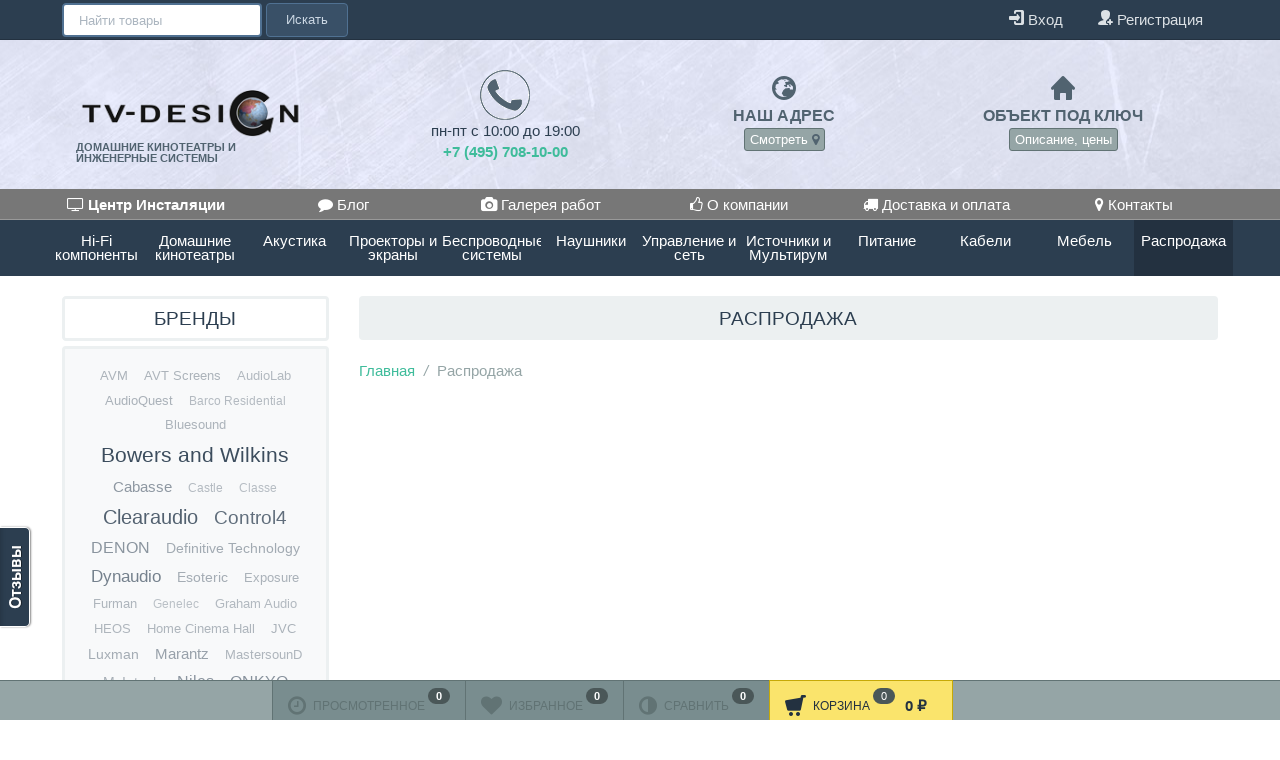

--- FILE ---
content_type: text/html; charset=utf-8
request_url: https://tvdesign.ru/magazine/category/rasprodazha_1/
body_size: 31426
content:
<!DOCTYPE html>
<html>
<head>
    <meta name="yandex-verification" content="dfd6ead16a0597e0" />
    <meta http-equiv="Content-Type" content="text/html; charset=utf-8"/>
    <title>promo купить в официальном интернет-магазине ТВ-Дизайн по выгодной цене в Москве</title>
    <meta name="Keywords" content="promo, купить promo, цена promo" />
    <meta name="Description" content="promo купить в официальном интернет-магазине ТВ-Дизайн по выгодной цене в Москве с доставкой по всей России. Звоните!" />
    <meta name="version" content="1.5.3">
	<meta name="viewport" content="width=device-width, initial-scale=1, maximum-scale=1, user-scalable=no" />
	
	<meta property="og:type" content="article">
	<meta property="og:url" content="https://tvdesign.ru/magazine/category/rasprodazha_1/">
	<meta property="og:title" content="promo купить в официальном интернет-магазине ТВ-Дизайн по выгодной цене в Москве">
	<meta property="og:description" content="promo купить в официальном интернет-магазине ТВ-Дизайн по выгодной цене в Москве с доставкой по всей России. Звоните!" />
	
	
        
    <link rel="shortcut icon" href="/favicon.ico" type="image/x-icon">
    
        	<meta property="og:image" content="https://tvdesign.ru/wa-data/public/site/themes/flatty/img/user-logo-fb.jpg?v1.5.3" />
        
   
        	<!-- rss -->
    	    	    	<link rel="alternate" type="application/rss+xml" title="TVdesign" href="https://tvdesign.ru/blog/rss/">
    	        
	
	<link href="/wa-apps/shop/plugins/bestprice/css/frontend.css?v=1.3" rel="stylesheet">
<link href="/wa-apps/shop/plugins/col/css/style.css?8.3.0" rel="stylesheet">

                


	

	<link rel="stylesheet" class="style_schemes" href="/wa-data/public/site/themes/flatty/css/flatly.min.css?v1.5.3" type="text/css">
	
	<link rel="stylesheet" class="style_vars" href="/wa-data/public/site/themes/flatty/styles-flatly.css?v1.5.3" type="text/css">
	
	<link href="/wa-data/public/site/themes/flatty/style.site.css?v1.5.3" rel="stylesheet" type="text/css"/>
	
	
	<script src="//ajax.googleapis.com/ajax/libs/jquery/1.8.2/jquery.min.js"></script>

			<script src="/wa-data/public/site/themes/flatty/scripts-flatty.js?v1.5.3"></script>
	



<!-- HTML5 shim and Respond.js IE8 support of HTML5 elements and media queries -->
<!--[if lt IE 9]>
  <script src="//oss.maxcdn.com/html5shiv/3.7.2/html5shiv.min.js"></script>
  <script src="//oss.maxcdn.com/respond/1.4.2/respond.min.js"></script>
<![endif]-->



<style>
	
	@media only screen and (min-width : 992px) {
		.bc_right { padding-right:10px; }
	}
	.navbar.mainbar .navbar-collapse { background: none!important; }

.bc_left i { font-size: 32px; }
.bc_heading { font-size: 16px; }
.bc_message { font-size: 14px; }
a.themeLogo, a.themeLogo:hover { color: #EFEFEF; }
a.themeLogo.botLogo, a.themeLogo.botLogo:hover { color: #4c5863; }
	.themeLogo .slogan { margin-top: 5px; font-size: 11px;line-height: 11px;color: #516370;text-shadow:none;
	   	   		text-transform: uppercase;
	   	   	}
	.mainbar ul.nav.navbar-nav li:nth-child(n+10) .shopitems .dropdown-submenu>.dropdown-menu { left: -98%; }
	.mainbar ul.nav.navbar-nav li:nth-child(n+10) .dropdown > .shopitems.dropdown-menu { left: 0!important; }
	.mainbar ul.nav.navbar-nav li:nth-child(n+10) .shopitems .dropdown-submenu > a:after { border-right-color: #7b8a8b !important; border-width: 5px 5px 5px 0px; float: left; margin-left: -10px; }
.tags_li { width: 320px; text-align:center; }
.mainbar ul.nav.navbar-nav.first, .mainbar ul.nav.navbar-nav.third { width: 100%; }
.mainbar ul.nav.navbar-nav.first > li, .mainbar ul.nav.alph_brands > li { padding-left: 0; padding-right: 0; }
.mainbar ul.nav.navbar-nav.first > li:last-of-type, .mainbar ul.nav.navbar-nav.second > li:last-of-type { border-right: none; }
.mainbar ul.nav.navbar-nav.first > li > a, .mainbar ul.nav.navbar-nav.alph_brands > li > a ,
.mainbar ul.nav.navbar-nav.third > li > a { display: block; padding-left: 0; padding-right: 0; width: 100%; text-align: center; }
.mainbar ul.nav.navbar-nav.second > li:nth-last-of-type(-n+5) .dropdown-menu { left: auto; right: 0; }
	.containerBG, .faderBG { background: #fff; }
	.fader { background: url(/wa-data/public/site/themes/flatty/img/user_bg.jpg?v1.5.3) repeat;
			}
	.xdsoft_digit:first-of-type:after { content: 'Дней'; }
	.xdsoft_digit:nth-of-type(4):after { content: 'Часов'; }
	.xdsoft_digit:nth-of-type(7):after { content: 'Минут'; }
	.xdsoft_digit:nth-of-type(10):after { content: 'Секунд'; }

	@media only screen and (min-width : 768px){ header { padding-top: 80px; } }
.headbanners .bc_heading, .headbanners .bc_message, .headbanners i { color: #516370; }

a, .nav-tabs > li > a, .nav-tabs > li > a:hover, .headbanners a:not(.btn), .headbanners a.bc_message:not(.btn), .headbanners a.bc_heading:not(.btn) { color: #3FBC9B; }
.headbanners a:not(.btn), .headbanners a.bc_message:not(.btn), .headbanners a.bc_heading:not(.btn) { display: inline-block; line-height:12px; }
.filters .ui-slider-horizontal .ui-widget-header,
.filters .ui-slider-horizontal .ui-widget-header { background: #3FBC9B!important; }

a:hover, .h-show-faq-question:hover, .faq-category h3 a:hover, .banners a:hover .asideTitle, .thumbs .item_link:hover .h5, .sc_images li a:hover, .rate-clear:hover, .credentials a.username:hover, .compare.table td.name a:hover, #use-coupon:hover, .checkout-title a.hint:hover, #post-stream section.post:hover .post-title a, .staff_list a:hover, .category-list li a:hover, .comments_stream li a:hover,
.headbanners a:not(.btn):hover, .headbanners a.bc_message:not(.btn):hover, .headbanners a.bc_heading:not(.btn):hover { color: #175187; }

}

.lastPage:hover,  .compare-title .compare-clear:hover, .clearLists:hover, .tags_holder a:hover, .brands_holder a:hover, .aux_holder a:hover { color: #175187 !important; }

.redactor-toolbar li a:hover { background: #175187!important; }

ul.photostream li.selected img { border-color: #3FBC9B;}

	.footerHolder, .footerHolder.prepend:before, .footerHolder.prepend:after { background-color: #2c3e50; }
footer, .social a { color: #ffffff; }
footer a { color: #5198a9; }
footer a:hover { color: #3BAF90; }
.social a { text-shadow: 1px -5px 10px #1B2833; }
#nprogress .bar { background: #175187; }
#nprogress .spinner-icon { border-top-color: #175187;border-left-color: #175187; }

	@media only screen and (min-width : 769px){
	.navbar.topPanel #search:focus { width: 300px; }
	.navbar.topPanel #search:focus,
	.navbar.topPanel #search { -webkit-transition: width 250ms linear; -moz-transition: width 250ms linear; -o-transition: width 250ms linear; transition: width 250ms linear; }
	}
	header.header_bg {
		background: url(/wa-data/public/site/themes/flatty/img/header_bg.jpg) 50% 50% no-repeat;
					}
			@media only screen and (max-width : 767px){ header.header_bg { background: url(/wa-data/public/site/themes/flatty/img/header_bg_md.jpg) 50% 50% no-repeat; }
		}
				@media only screen and (max-width : 414px){ header.header_bg { background: url(/wa-data/public/site/themes/flatty/img/header_bg_sm.jpg) 50% 50% no-repeat; }
		}
	
	@media only screen and (max-width : 767px){
		header.header_bg {
			margin-left: 0;
			margin-right: 0;
		}
	}

	@media only screen and (min-width : 1921px){
		.faderBG, .containerfw { width: 1920px !important; margin:0 auto; }
		.faderBG { box-shadow: 0px 3px 5px #444; }
	}

	.containerBG .mainbar ul:nth-of-type(2) .barAfter, .containerBG .mainbar ul:nth-of-type(2) .barBefore {
		-webkit-border-top-left-radius: 0;
		-webkit-border-top-right-radius: 0;
		-moz-border-radius-topleft: 0;
		-moz-border-radius-topright: 0;
		border-top-left-radius: 0;
		border-top-right-radius: 0;
	}
	.containerBG .mainbar ul:nth-of-type(1) .barAfter, .containerBG .mainbar ul:nth-of-type(1) .barBefore {
		-webkit-border-bottom-left-radius: 0 !important;
		-moz-border-radius-bottomleft: 0 !important;
		border-bottom-left-radius: 0 !important;
		-webkit-border-bottom-right-radius: 0 !important;
		-moz-border-radius-bottomright: 0 !important;
		border-bottom-right-radius: 0 !important;
		z-index: 0;

	}
	.containerBG .mainbar .barAfter.tbars, .containerBG .mainbar .barBefore.tbars {
		top: -1px;
	}
	.containerBG .mainbar ul:nth-of-type(1) .barBefore {
		-webkit-border-top-left-radius: 4px;
		-moz-border-radius-topleft: 4px;
		border-top-left-radius: 4px;
	}
	.containerBG .mainbar ul:nth-of-type(1) .barAfter {
		-webkit-border-top-right-radius: 4px;
		-moz-border-radius-topright: 4px;
		border-top-right-radius: 4px;
	}

			.barAfter.tbars, .barBefore.tbars { width: 50%; top: 0; }
		.barBefore.tbars { left: 0; }
		.barAfter.tbars { right: 0; }
	#wm-alphacat-plugin-list::before, #wm-alphacat-plugin-list::after, #wm-alphacat-plugin-list { border-top: none; }



.btn.btn-accent,
body .wa-order-form-wrapper .wa-step-confirm-section .wa-section-body .wa-actions-section .wa-button { color: #233140; background-color: ; border-color: ; }
.btn.btn-accent:hover, body .wa-order-form-wrapper .wa-step-confirm-section .wa-section-body .wa-actions-section .wa-button:hover,body .wa-order-form-wrapper .wa-step-confirm-section .wa-section-body .wa-actions-section .wa-button:active, .btn.btn-accent:focus, .btn.btn-accent:active, .btn.btn-accent.active, .open .dropdown-toggle.btn.btn-accent { color: #233140; background-color: ; border-color: ; }
.btn.btn-accent:active, .btn.btn-accent.active, .open .dropdown-toggle.btn.btn-accent { background-image: none; }
.btn.btn-accent.disabled, .btn.btn-accent[disabled], fieldset[disabled] .btn.btn-accent, .btn.btn-accent.disabled:hover, .btn.btn accent[disabled]:hover, fieldset[disabled] .btn.btn-accent:hover, .btn.btn-accent.disabled:focus, .btn.btn-accent[disabled]:focus, fieldset[disabled] .btn.btn-accent:focus, .btn.btn-accent.disabled:active, .btn.btn-accent[disabled]:active, fieldset[disabled] .btn.btn-accent:active, .btn.btn-accent.disabled.active, .btn.btn-accent[disabled].active, fieldset[disabled] .btn.btn-accent.active {
  background-color: ;
  border-color: ;
}
.btn.btn-accent .badge { color: ; background-color: #233140; }
.desktop-panel-float #cart a { color: #233140; background-color: ; border-color: ;
}
.desktop-panel-float #cart a:hover { color: #233140; background-color: ; border-color: ; }

.btn-accent:active, .btn-accent.active { box-shadow: inset 0 0 3px ; }





.themeLogo {
	font-size: 25px;
	line-height: 25px;
}
.themeLogo.botLogo {
	font-size: 18px;
	line-height: 18px;
}

@media only screen and (max-width : 1024px){
	.themeLogo {
		font-size: 22px;
		line-height: 22px;
	}
	.themeLogo.botLogo {
		font-size: 18px;
		line-height: 18px;
	}
	.themeLogo .slogan {
		font-size: 9px;
		line-height: 9px;
	}
}

@media only screen and (max-width : 768px){
	.themeLogo {
		font-size: 24px;
		line-height: 24px;
	}
	.themeLogo.botLogo {
		font-size: 16px;
		line-height: 16px;
	}
	.themeLogo .slogan {
		font-size: 7px;
		line-height: 7px;
	}
}

@media only screen and (max-width : 640px){
	.themeLogo {
		font-size: 27px;
		line-height: 27px;
	}
	.themeLogo.botLogo {
		font-size: 28px;
		line-height: 28px;
	}
	.themeLogo .slogan {
		font-size: 11px;
		line-height: 11px;
	}
}


	.mainbar .col-md-12 li.dropdown-header,
	.mainbar .col-md-12 li.divider,
	.mainbar .col_2 li.dropdown-header,
	.mainbar .col_2 li.divider,
	.mainbar .col_3 li.dropdown-header,
	.mainbar .col_3 li.divider,
	.mainbar .col_4 li.dropdown-header,
	.mainbar .col_4 li.divider {
		width: 100% !important;
		clear: both;
	}







.desktop-panel-float_holder {
	width: 100%;
	height: 40px;
	position: fixed;
	z-index: 1300;
	right: 0;
	bottom: 0;

	text-align: center;
}

.desktop-panel-float {
	display: inline-block;
}

.desktop-panel-float .fl,
.desktop-panel-float a#toTop {
	position: relative;
	display: block;
	height: 40px;
	text-align: center;
	float: right;
	margin-top: -1px;
}

.desktop-panel-float .fl,
.desktop-panel-float a#toTop,
.desktop-panel-float #cart a {
	padding-left: 15px;
	padding-right: 15px;
}


.desktop-panel-float>a, .full_screen {
	border-bottom: none !important;
}


.desktop-panel-float a#toTop {
	border-bottom: none;
}

.desktop-panel-float a#toTop {
	cursor: default;
	pointer-events: none;
}

.desktop-panel-float a#toTop.active {
	cursor: pointer;
	pointer-events: auto;
}

.fl b,
.desktop-panel-float #cart a span.cart_count {
	display: inline-block;
	padding: 3px 8px;
	font-size: 11px;
	line-height: 10px;
	margin: 7px 0px 0 3px;
	float: right;

	-webkit-border-radius: 20px;
	-moz-border-radius: 20px;
	border-radius: 20px;
}



#toTop i {
	font-size: 24px;
	line-height: 35px;
}

.desktop-panel-float #cart {
	float: right;
}

.desktop-panel-float #cart a {
	display: block;
	height: 40px;
	margin-top: -1px;
	margin-right: -1px;
	border-bottom: none;
}
.desktop-panel-float #cart a:hover {
	text-decoration: none;
}

.desktop-panel-float .cart_left {
	display: inline-block;
	position: relative;
	float: left;
}

	.desktop-panel-float #cart i {
		/*display: inline-block;
		font-size: 20px;
		padding-left: 7px;
		margin-top: 2px;*/
	}

	.fl i,
	.desktop-panel-float #cart i {
		font-size: 21px;
		float: left;
		line-height: 49px;
		padding-right: 7px;
	}


.desktop-panel-float #cart a strong {
	display: inline-block;
	padding-left: 10px;
	padding-right: 10px;
	line-height: 49px;
}

.clheight {
	height: 40px;
}

.desktop-panel-float #cart a {
	border-right-style: solid;
	border-right-width: 1px;
}


.desktop-panel-float a span.names {
	text-transform: uppercase;
	font-size: 12px;
	line-height: 50px;
}


footer { padding-bottom: 60px !important; }


@media only screen and (max-width : 767px) {
	.fl b,
	.desktop-panel-float #cart a span.cart_count {
		display: inline-block;
		padding: 1px 3.5px;
		font-size: 10px;
		line-height: 11px;
		-webkit-border-radius: 20px;
		-moz-border-radius: 20px;
		border-radius: 20px;
		position: absolute;
		top: 5px;
		right: 5px;
	}
	.desktop-panel-float #cart a strong { bottom: auto; top: 0; line-height: 50px; }


	.desktop-panel-float #cart i { margin-top: 0; }
	.fl i { line-height: 49px; float: none; }
	.desktop-panel-float #cart a, .desktop-panel-float .fl, .desktop-panel-float a#toTop  { margin-top: 0; }
	.desktop-panel-float_holder { border-top: none; }
	.desktop-panel-float #cart a { border-right: none; }
	.desktop-panel-float_holder { opacity: .9; }
}

@media only screen and (min-width: 768px) and (max-width : 991px) {
	.fl i { padding-right: 0; }
}


	footer { padding-bottom: 40px; }









body .wa-login-form-wrapper input[type=submit],
body .wa-signup-form-wrapper input[type=submit]{
	border-width: 1px;
	border-radius: 4px;
	padding: 10px 20px;
}
body .wa-forgotpassword-form-wrapper input[type=submit] {
	margin-top: 15px;
}

.add2cart button[type=submit], .addtocart button[type=submit],
.list-item .btn-group-vertical > .btn,
.product .btn-group > .btn,
.thumbs .list-item .btn-group > .btn { height: 35px; }


	   #blog .page-content iframe {
    width: auto !important;
}
@media screen and (min-width: 992px) {
  .product-sidebar {
      float: right;
    }
}
				.thumbs .list-item .image { height: 200px; }
	.thumbs .list-item .image img { max-height: 200px; }
	.compact.thumbs .fastPreviewHolder { top: 167px;  }
	.rows.thumbs .fastPreviewHolder { top: 157px;  }
	.thumbs .list-item .image img {
					max-width: 100%; height: auto;
							}


	.thumbs.related-owl .list-item .image { height: 120px; }
	.thumbs.related-owl .list-item .image img { max-height: 120px; }


	.homePageSlider .image {  height: 250px;  }
	.homePageSlider .image img {  max-height: 250px; width: auto; }


	.bg-blur { width: 70%; }
	.price { color: #F72863; }
	.compare-at-price:after { border-bottom: 1px solid #F72863; }
	.thumbs .h5 { height: 34px; }


.timerslide, .storefront_timer.noslide { 
		background-size: cover;
}
.timerslide .h3,
.storefront_timer.noslide .h3 { 
	color: #fff; 
	text-shadow: 0 0 5px #000;  
	font-weight:bold;  
}

.timerslide .clock,
.storefront_timer.noslide .clock { 
	color: #fff; 
	text-shadow: 0 0 3px #000; }
.timerslide .coupon, .storefront_timer.noslide .coupon { color: #fff; }
.timerslide .coupon b.accent-border, .storefront_timer.noslide .coupon b.accent-border{ border: 1px dashed #fff; }
.timerslide .alert.coupon,
.storefront_timer.noslide .alert.coupon { background-color: rgba(25, 37, 47, 0.3); border: 1px solid #2C3E50; }




			.sliderHolder.fullSlide { position: absolute; left: 0; width: 100%; }
		
			.sliderHolder.fullSlide { margin-top: -20px!important; }
		
		
			.homePageSlider li img { max-width: 100%; width: 100%; position: absolute; }

					@media only screen and (min-width: 906px) { .vertical-center { margin-top: -175px; } }
				
	












	</style>
<script class="options">
$(document).ready(function() {
	

$.fluidNav = function(){
	if ($(window).width() < 768) {
		$('.mainbar ul.nav.navbar-nav.first, .mainbar ul.nav.navbar-nav.first > li')
		.css('width', '100%')
		.css('margin', 'auto')
	} else {
		var nav_count = $('.mainbar ul.nav.navbar-nav.first').children('li').not('.bfbars').length;
		$('.mainbar ul.nav.navbar-nav.first > li').not('.bfbars').css('width', function() {
			var nav_width = 100 / nav_count;
			return nav_width + '%'
		});
	}
};
$.fluidDropDown = function(){
	var par_li_width = $('.mainbar ul.nav.navbar-nav.first > li').not('.bfbars').width();
	$('.mainbar ul.nav.navbar-nav.first ul.dropdown-menu').css('min-width', function () {
		return par_li_width +'px';
	});
};


$.fluidNav2 = function(){
	if ($(window).width() < 768) {
		$('.mainbar ul.nav.navbar-nav.second, .mainbar ul.nav.navbar-nav.second > li')
		.css('width', '100%')
		.css('margin', 'auto')
	} else {
		var nav_count2 = $('.mainbar ul.nav.navbar-nav.second').children('li').not('.bfbars').length;
		$('.mainbar ul.nav.navbar-nav.second > li').not('.bfbars').css('width', function() {
			var nav_width2 = 100 / nav_count2;
			return nav_width2 + '%'
		});
	}
};
$.fluidDropDown2 = function(){
	var par_li_width2 = $('.mainbar ul.nav.navbar-nav.second > li').not('.bfbars').width();
	$('.mainbar ul.nav.navbar-nav.second ul.dropdown-menu').css('min-width', function () {
		return par_li_width2 +'px';
	});
};

$.fluidHeight = function(){
	if ($(window).width() > 767) {
		$('.mainbar .nav.navbar-nav > li > a').not('.mainbar .nav.navbar-nav.third > li > a').each( function () {
			$(this).css('height', 'auto');
		});

		var maxHeight = -1;
		$('.mainbar .nav.navbar-nav > li > a').not('.mainbar .nav.navbar-nav.third > li > a').each(function() {
		  maxHeight = maxHeight > $(this).height() ? maxHeight : $(this).height();
		});
		$('.mainbar .nav.navbar-nav > li > a').not('.mainbar .nav.navbar-nav.third > li > a').each(function() {
		  $(this).height(maxHeight);
		});
	} else {
		$('.mainbar .nav.navbar-nav > li > a').not('.mainbar .nav.navbar-nav.third > li > a').each( function () {
			$(this).css('height', 'auto');
		});
	}
};

$.fluidNav3 = function(){
	if ($(window).width() < 768) {
		$('.mainbar ul.nav.navbar-nav.third, .mainbar ul.nav.navbar-nav.third > li')
		.css('width', '100%')
		.css('margin', 'auto')
	} else {
		var nav_count3 = $('.mainbar ul.nav.navbar-nav.third').children('li').not('.bfbars').length;
		$('.mainbar ul.nav.navbar-nav.third > li').not('.bfbars').css('width', function() {
			var nav_width3 = 100 / nav_count3;
			return nav_width3 + '%'
		});
	}
};
$.fluidDropDown3 = function(){
	var par_li_width3 = $('.mainbar ul.nav.navbar-nav.third > li').not('.bfbars').width();
	$('.mainbar ul.nav.navbar-nav.third ul.dropdown-menu').css('min-width', function () {
		return par_li_width3 +'px';
	});
};
$.fluidHeight2 = function(){
	if ($(window).width() > 767) {
		$('.mainbar .nav.navbar-nav.third > li > a').each( function () {
			$(this).css('height', 'auto');
		});

		var maxHeight2 = -1;
		$('.mainbar .nav.navbar-nav.third > li > a').each(function() {
		  maxHeight2 = maxHeight2 > $(this).height() ? maxHeight2 : $(this).height();
		});
		$('.mainbar .nav.navbar-nav.third > li > a').each(function() {
		  $(this).height(maxHeight2);
		});
	} else {
		$('.mainbar .nav.navbar-nav.third > li > a').each( function () {
			$(this).css('height', 'auto');
		});
	}
};


if ($(window).width() > 767) {
	$.fluidNav();
	$.fluidHeight();
	$.fluidDropDown();
	$.fluidNav2();
	$.fluidDropDown2();
	$.fluidNav3();
	$.fluidDropDown3();
	$.fluidHeight2();
}
	$(window).resize(function(){
		if ($(window).width() > 767) {
			$.fluidNav();
			$.fluidHeight();
			$.fluidDropDown();
			$.fluidNav2();
			$.fluidDropDown2();
					$.fluidNav3();
			$.fluidDropDown3();
			$.fluidHeight2();
				}
	});


$.barsCorners = function() {
	
	var thirdHeight = $('ul.third').outerHeight();
	$('.barAfter.tbars, .barBefore.tbars').css('height', thirdHeight + 'px');
}
if ($(window).width() > 767) {
	var barCornerInt = setInterval(function() {
		$.barsCorners();
	}, 100);
	setTimeout(function() {
		clearInterval(barCornerInt);
	}, 3000);
}
$(window).resize(function(){
	if ($(window).width() > 767) {
		$.barsCorners();
	}
});




$('.topPanelHolder').addClass('stuck');
	if ($(window).width() > 767) {
		$('.smallbar').show();
		$('.panelSwitch').hide();
	}


	$('.fix-me').waypoint('sticky', {
		offset: - $(".third").outerHeight(true),
		handler: function () {

		
		
			if ($(window).width() > 767) {
				$('.barAfter, .barBefore').toggle();

									$('.smallbar').not('.stopped').slideToggle(300);
					$('.smallbar').removeClass('stopped');
					$('.panelSwitch').slideToggle(300);
					$('.panelSwitch i').removeClass('icon-chevron-up').addClass('icon-search');
								$('.mainbar .nav.navbar-nav > li > a').not('.mainbar .nav.navbar-nav.third > li > a')
					.each(function () { $(this).css('height', 'auto'); });

				var fluidHeightInt = setInterval(function() {
					$.fluidHeight();
					$.barsCorners();
											$.fluidHeight2();
									}, 100);
				setTimeout(function() {
					clearInterval(fluidHeightInt);
					$('.smallbar').css('overflow', 'visible');
				}, 3000);

			}
		}//handler
	});

$('.panelSwitch').click(function () {
	$('.smallbar').slideToggle(500).toggleClass('stopped');
	$('.smallbar').css('overflow', 'hidden');
	$(this).find('i').toggleClass('icon-chevron-up icon-search');
	setTimeout(function() {
		$('.smallbar').css('overflow', 'visible');
	}, 3000);
});




	$('.navbar-nav > li.dropdown-down-onclick').each(function () {
		$(this).toggleClass('dropdown-short dropdown-down-onclick');
	});






var bLazy = new Blazy({
	offset: 200,
});

$('.secimg').bind('inview', function (event, visible) {
	if (visible == true) {
		$('.secimg').not('.secimg.lazyOwl').each(function() {
			var srcLink = $(this).data('src');
			$(this).attr('src', srcLink);
		});
	}
});


$('.photos-app-block').css('opacity', '0');
$('.photos-app-block').bind('inview', function (event, visible) {
	if (visible == true) {
		$('.photos-app-block .fLazy').each(function() {
			var photosLink = $(this).data('src');
			$(this).attr('src', photosLink);
		});

		$(".photos-app-block").justifiedGallery({
			rowHeight: 70,
			lastRow: 'justify',
			captions: false,
			margins: 3,
		});
		$('.photos-app-block').velocity({ opacity: '1' }, 'slow');
	$('.photos-app-block').unbind('inview');
	}
});



$(function() {
	$(window).scroll(function() {
	    var scroll = $(window).scrollTop();
	    if (scroll >= 250) {
	        $('#toTop').addClass('active');
	    } else {
	        $('#toTop').removeClass('active');
	    }
	});


	$('#toTop').click(function() {
		$('body,html').animate({scrollTop:0},800);
	});
});



$.marginCart = function(){


}//marginCart


$.marginCartResize = function() {
	$.marginCart();
	$(window).resize(function(){
		$.marginCart();
	});
}
$.marginCartResize();


	
			$('.news-holder').bind('inview', function (event, visible) {
			if (visible == true) {
				$('.news-holder .fLazy').each(function() {
					var photosLink = $(this).data('src');
					$(this).attr('src', photosLink);
				});

			$('.news-holder').unbind('inview');
			}
		});
	
	$(".news-holder").owlCarousel({
		pagination: true,
		singleItem:true,
		navigation: true,
		navigationText: ["<i class='fa fa-angle-left'></i>","<i class='fa fa-angle-right'></i>"],
				stopOnHover: true,
					transitionStyle : 'fade',
			});



$.leftSideNav = function() {

	$('.side.left .collapsible ul').each(function() {
		$(this).wrapAll('<div class="menuHider"></div>');
	});
	$('.side.left .collapsible>a').prepend('<i style="float: right;" class="icon-chevron-right"></i>');
	$(".side.left .sidenav li a").hover(function () {
		$(this).parent().children(".menuHider").stop().show();
		$(this).parent().find("ul").stop().fadeIn('fast').animate({marginLeft: "0"},300);
		$(this).parent().siblings().find("ul").stop().animate({marginLeft: "-200px"},300).hide();
		$(this).parent().siblings().find(".menuHider").stop().hide();
		$(this).addClass('act');
		$(this).find('i').removeClass('icon-chevron-right').addClass('icon-fastright');
		$(this).parent().siblings().find('a').removeClass('act');
		$(this).parent().siblings().find('a i').removeClass('icon-fastright').addClass('icon-chevron-right');
	}, function() {

	});

	$('.side.left .sidenav li').hover(function () {},
		function () {
			$(this).find('.act').removeClass('act');
			$(this).find('a i').removeClass('icon-fastright').addClass('icon-chevron-right');
			$(this).find('ul').stop().animate({marginLeft: "-200px"},300).fadeOut('fast');
	});
}


$.rightSideNav = function() {
	$('.side.right .collapsible ul').each(function() {
		$(this).wrapAll('<div class="menuHider"></div>');
	});

	$('.side.right .collapsible>a').append('<i style="position:absolute; left:5px;" class="icon-chevron-left"></i>');
	$(".side.right .sidenav li a").hover(function () {
		$(this).parent().children(".menuHider").stop().show();
		$(this).parent().find("ul").stop().fadeIn('fast').animate({marginLeft: "-200px"},300);
		$(this).parent().siblings().find("ul").stop().animate({marginLeft: "0"},300).hide();
		$(this).parent().siblings().find(".menuHider").stop().hide();
		$(this).addClass('act');
		$(this).find('i').removeClass('icon-chevron-right').addClass('icon-fastleft');
		$(this).parent().siblings().find('a').removeClass('act');
		$(this).parent().siblings().find('a i').removeClass('icon-fastleft').addClass('icon-chevron-left');
	}, function() {
	});

	$('.side.right .sidenav li').hover(function () {},
		function () {
			$(this).find('.act').removeClass('act');
			$(this).find('a i').removeClass('icon-fastleft').addClass('icon-chevron-left');
			$(this).find('ul').stop().animate({marginRight: "0"},300).fadeOut('fast');
	});
}


	$.leftSideNav();


$.velocityOpacity = function(){
	   $('.thumbs .list-item .border, .news-holder.home .post_thumb img').hover(function () {
	   	$(this).stop().velocity({ boxShadowBlur: 10 }, 300);
	   }, function() {
	   	$(this).stop().velocity({ boxShadowBlur: 0 }, 300);
	   });

	   $('.sc_images li a img, #post-stream section.post, .doc_border').hover(function () {
	   	$(this).stop().velocity({ boxShadowBlur: 10 }, 300);
	   }, function () {
	   	$(this).stop().velocity({ boxShadowBlur: 0 }, 300);
	   });

	   $('.homePageSlider .products').hover(function () {
	   	$(this).find('.border').stop().velocity({ boxShadowBlur: 10 }, 300);
	   }, function () {
	   	$(this).find('.border').stop().velocity({ boxShadowBlur: 0 }, 300);
	   });

//			   $('#norma .doc_border h3 a').toggle(function() {
//			   		$(this).parent().parent().stop().velocity({ boxShadowBlur: 10 }, 300);
//			   });
	}
	$.velocityOpacity();



				
	$('.triggers ul').owlCarousel({
						items: 3,
			itemsDesktop: [1200, 3],
						autoPlay: false,
			stopOnHover: true,
			itemsDesktopSmall: [991, 2],
			itemsTablet: [768,2],
			itemsMobile: [479,1],
			navigation: true,
			navigationText: ["<i class='fa fa-angle-left'></i>","<i class='fa fa-angle-right'></i>"],
		});



	if ($(window).width() > 767) {
		$(".navbar-nav.wamenumega .dropdown-menu li .megacats > li:nth-of-type(-n+4) >.collapse").each(function() {
			$(this).addClass('in').removeClass('dropdown-menu');
			$(this).siblings('a').remove();
		});
	}
	$(".navbar-nav.wamenumega .dropdown-menu li .megacats > li:nth-of-type(-n+4)").addClass('always_callapse');



	function is_touch_menu() {
        return (('ontouchstart' in window)
        || (navigator.MaxTouchPoints > 0)
    	|| (navigator.msMaxTouchPoints > 0));
    }


    if (!is_touch_menu()) {

	    $('.dropdown-short:not(.dropdown-plugins) > a.dropdown-toggle, .dropdown-right-onhover:not(.dropdown-plugins) > a.dropdown-toggle, .dropdown-left-onhover:not(.dropdown-plugins) > a.dropdown-toggle, .dropdown-down-onhover:not(.dropdown-plugins) > a.dropdown-toggle').not('.drop_pages > a').each(function () {
			 	var ddMenu = $(this).siblings('.dropdown-menu');
			 	var parentLink = ddMenu.find('.dropdown-header > a').attr('href');
			 	$(this).not('.not_use').attr('href', parentLink).attr('data-toggle', false);
			 	if (ddMenu.find('.dropdown-header > a').hasClass('popUpLink')) {
			 		$(this).not('.not_use').addClass('popUpLink');
			 	}
			 	ddMenu.find('.dropdown-header, .divider').hide();
			 	var ddMenuLiQty = ddMenu.find('li').length;
			 	if ( ddMenuLiQty < 3 ) {
			 		ddMenu.remove();
			 		$(this).removeClass('dropdown-toggle').find('i').remove();
			 	}
		     });
					$('.onlyCatsWide > li').not('.tbars, .dropdown-plugins').each(function() {
				var ddHead_link = $(this).find('.dropdown-header > a').attr('href');
				$(this).children('a').attr('href', ddHead_link);
				$('.onlyCatsWide > li > ul > li.dropdown-header, .onlyCatsWide > li > ul > li.divider').hide();
			});
		

    } //if !is_touch_menu


    



$( '.fancy, .swipebox' ).swipebox( {
	hideCloseButtonOnMobile : false,
	loopAtEnd: true,
});



	function ContactFormAction(container, url) {var form = $(container + ' .editor_content').find('form:not(.wa-subscribe-form, .checkout-form, .wa-hd-frontend-form)');var page_content = $(container + ' .editor_content');var form_data;$('input[type=submit]').removeClass('btn-default btn-sm').addClass('btn-accent');$('.wa-subscribe-form .wa-submit').parent().parent('.row').addClass('submitBorder');$('.flatty-feedback').find('i').removeClass('fa fa-spinner fa-spin').addClass('icon-emailalt');$('div.wa-captcha .wa-captcha-refresh, div.wa-captcha .wa-captcha-img').click(function(){var div = $(this).parents('div.wa-captcha');var captcha = div.find('.wa-captcha-img');if(captcha.length) {captcha.attr('src', captcha.attr('src').replace(/\?.*$/,'?rid='+Math.random()));captcha.one('load', function() {div.find('.wa-captcha-input').focus();});};div.find('input').val('');return false;});if ( form.length ) {form.prepend('<input type="hidden" value="send" name="send">');form.submit(function(){form_data = $(this).serialize();$.ajax({type: 'POST',url: url,data: form_data,success: function(data) {page_content.empty();page_content.prepend($(data).find('.editor_content').html());$.baseStyling();ContactFormAction(container, url);page_content.find('.title-bg').removeClass('title-bg');page_content.find('style').remove();}});return false;});}};ContactFormAction('body', location.href);

	function ajaxPop(popUpLink) {
		var popUp = $('.popUpBanners');
		var popUpLabel = popUp.find('#popUpLabel');
		var popUpBody = popUp.find('.modal-body > div');

		popUpLabel.empty();
		popUpBody.empty();

		$.ajax({
		  url: popUpLink,
		  success: function(data) {
		  	popUpLabel.prepend($(data).find('h1.accent-font').html());
		  	popUpBody.prepend($(data).find('.editor_content').html());
		  	$('.modal-body').find('style').remove();
	  		$('.wa-form').find('form').attr('action', popUpLink);
	  		$('.editor_content img').not('.wa-captcha-img').each(function () {
	  			var editorImgLink = $(this).attr('src');
	  			$(this).wrap('<a href="'+ editorImgLink +'" class="fancy"></a>');
	  		});
	  		$.baseStyling();


			ContactFormAction('.modal-body', popUpLink);

		  	popUp.modal();

		  	$(popUp).on('hidden.bs.modal', function (e) {
		  	  popUpLabel.empty();
		  	  popUpBody.empty();
		  	});

		  },

		  error: function (jqXHR, exception) {
		      if (jqXHR.status === 0) {
		          msg = 'Not connect.\nOnly your domain.';
		      } else if (jqXHR.status == 404) {
		          msg = 'Page not found. [404]';
		      } else if (jqXHR.status == 500) {
		          msg = 'Internal Server Error. [500]';
		      } else if (exception === 'parsererror') {
		          msg = 'Requested JSON parse failed.';
		      } else if (exception === 'timeout') {
		          msg = 'Time out error.';
		      } else if (exception === 'abort') {
		          msg = 'Ajax request aborted.';
		      } else {
		          msg = 'Uncaught Error.\n' + jqXHR.responseText;
		      }

		      alert(msg);

		  }, // error
		});
	}

	$('.flatty-feedback').click(function() {
		var feedLink = $(this).attr('href');
		$('.flatty-feedback').find('i').removeClass('icon-emailalt').addClass('fa fa-spinner fa-spin');
		ajaxPop(feedLink);
		return false;
	});
	$('.popUpLink').click(function() {
		var popUpLinkLink = $(this).attr('href');
		ajaxPop(popUpLinkLink);
		return false;
	});

		

				var descHider = $('.category_description .cut');
	if (descHider.length) {
		descHider.hide();
		
		$('.category_description').append('<div style="margin-bottom: 20px;"><a href="#" class="btn btn-default btn-sm expand-btn"><i class="fa fa-chevron-down"></i> Развернуть описание</a></div>');
		$('.expand-btn').toggle(function (){
		    descHider.stop().slideDown(200);
		    $(this).html('<i class="fa fa-chevron-up"></i> Свернуть описание');
		    return false;
		}, function(){
		    descHider.stop().slideUp(200);
		    $(this).html('<i class="fa fa-chevron-down"></i> Развернуть описание');
		    return false;
		});
	}





	$(window).load(function() { 
	    $('.promo img').retina({ force_original_dimensions: false });
	    $('.homePageSlider img,.product-info img,.cart img').retina();;
	    $('.product-list img').retina();
	    $('.retina img').retina();
	    $('.homecats ul img').retina();
	});
$('.modal-dialog .close').retina();


if ($(window).width() > 1024) {
	$('.promocards .list-item a').hover(function () {	
		$(this).find('.promolayer').stop().velocity({ opacity: .4 }, 300);
	}, function() {
		$(this).find('.promolayer').stop().velocity({ opacity: .2 }, 300);
	});
	
	
	$('.homecats .list-item a').hover(function () {	
		$(this).find('.catslayer').stop().velocity({ opacity: .6 }, 300);
		$(this).find('.h4').stop().velocity({ opacity: 1 }, 300);
	}, function() {
		$(this).find('.catslayer').stop().velocity({ opacity: 0 }, 300);
		$(this).find('.h4').stop().velocity({ opacity: 0 }, 300);
	});
}


$.onBindAll = function () {
	$('.thumbs .list-item .border, .thumbs .list-item .border.touch_hover, .homePageSlider .products').unbind();
	$('.sc_images li a img').unbind();
	$('.thumbs.compact .list-item .border').unbind();
}

$.velocityMargins = function() {		
	$('.thumbs .list-item .border, .thumbs .list-item .border.touch_hover, .homePageSlider .products').hover(function () {
		$(this).find('.hover .i_one, .hover .i_two').stop().velocity({ translateX: "-100%"}, 250);
	}, function () {
		$(this).find('.hover .i_one, .hover .i_two').stop().velocity({ translateX: "0"}, 250);
	});
}

$.velocityCompactSummary = function() {	
}//velocityCompactSummary


$.velocityRowsSummary = function() {	
	$('.thumbs.rows .list-item .border').not('.thumbs.compact .list-item .border').each(function () {
		$(this).find('.summary')
		.stop().velocity({ 
		    translateY: "0"
		  }, 0);
	});
}//velocityRowsSummary

$.velocityFastPreview = function () {
			
		if ($(window).width() > 1024) {
			$('.thumbs .list-item, .homePageSlider li.products').hover(function () {
				$(this).find('.fastPreview').stop().velocity({ opacity: 1 }, 300);
			}, function() {
				$(this).find('.fastPreview').stop().velocity({ opacity: 0 }, 300);
			});
		}
	};

$.catZompleFn = function() {
};
$.catZompleFn();

$.onBindAll();
$.velocityOpacity();
$.velocityMargins();
$.velocityCompactSummary();
$.velocityRowsSummary();
$.velocityFastPreview();




	
		
	

	
	

		
		
					
	
		
	
		
		
									
		$('.hometabs .tab-pane ul').owlCarousel({
			items: 3,
						itemsCustom: [[320, 1], [480, 2], [640, 2], [992, 3], [1024, 3]],
						navigation: true,
			navigationText: ["<i class='fa fa-angle-left'></i>","<i class='fa fa-angle-right'></i>"],
			autoPlay: 3000,
			stopOnHover: true,
//			lazyLoad : true,
			pagination: true,
						afterAction: 
				function() {
					setTimeout(function() {
						var bLazy = new Blazy();
						bLazy.revalidate();
					}, 500);
				},
					});//owl
//			var inlineSlider = $(".tab-pane ul").data('owlCarousel');
//			
//			$('a[data-toggle="tab"]').on('shown.bs.tab', function (e) {
//			   	inlineSlider.reinit();
//				$(".tab-pane ul").data('owlCarousel').reinit();
//			})
		
		
												
						
				$('#inlinePromos ul').owlCarousel({
					items: 3,
										itemsCustom: [[320, 1], [480, 2], [640, 2], [992, 3], [1024, 3]],
										navigation: true,
					navigationText: ["<i class='fa fa-angle-left'></i>","<i class='fa fa-angle-right'></i>"],
					autoPlay: false,
					stopOnHover: true,
					lazyLoad : true,
					pagination: true,
				});//owl
					
		
	
	
	
	

		

		

 
	
		   	$.cookie('products_per_page', '60', { expires: 30, path: '/'});
	   	$.cookie('lazyproducts', '', { expires: 0, path: '/'});
	
		

var event_category = function(){		
	$('.perpage').click(function(){
	    if(!$(this).hasClass('active')){
	        if($(this).data('perpage')){
	            $.cookie('products_per_page', $(this).data('perpage'), { expires: 30, path: '/'});
	            $.cookie('lazyproducts', '', { expires: 0, path: '/'});
	        }else{
	            $.cookie('products_per_page', '', { expires: 0, path: '/'});
	        }
	    }else{ return false; }
	});
	$('.lazyproducts').click(function(){
		$.cookie('lazyproducts', '1', { expires: 30, path: '/'});
	});
};
event_category();
		
var lastPage = $.cookie('lastPage');
$('a.lastPage').attr('href', lastPage);
	


$.fastPrev = function() {
	$('.fastPreview').unbind();
    $('.fastPreview').click(function() {
    	var fp = $(this);
    	var fpLink = fp.data('link');
    	
    	fpLink = fpLink.replace(/[?]sku=[0-9]*/g , "")
    	fp.attr('data-url', fpLink+'?cart=1');
    	

    	var d = $('#dialog');
    	var c = d.find('.cart');
    	var form = d.find('.form');
    	form.remove();
    	
    	fp.find('i').toggleClass('fa-eye fa-spinner fa-spin');
    	d.find('.modal-dialog').addClass('modal-lg');
    	
    	
    	c.load(fp.data('url'), function () {
    	    c.find("input[type=radio], input[type=checkbox]").picker();
    	    c.find("input[type=number], input.qty, .qty input").stepper();
			c.find('.tooltips-bootom').tooltip({ placement: 'bottom' });
	    	
	    	
	    	var cartInner = d.find('.modal-body');
    	  	var col = cartInner.wrapInner('<div class="col-md-6 info"></div>');
    	  	var modGal = col.prepend('<div class="col-md-6 gal"><div class="modal-gallery"><i class="fa fa-spinner fa-spin"></i></div></div>');
    	  	d.find('.product-image').remove();
    	  	
	    	d.modal();
    		fp.find('i').toggleClass('fa-eye fa-spinner fa-spin');
	    	
	    	$.ajax({
	    	  url: fpLink,
	    	  success: function(data) {
	    	  	modGal.find('i.fa').remove();
	    	  	var modalOwl = modGal.find('.modal-gallery').prepend(
    	  			$(data).find('.product-gallery .image').html()
    	  		);	
    	  		if (modGal.find('img').length < 1) {
					modGal.find('.gal').remove();
					cartInner.find('.info').toggleClass('col-md-6 col-md-12');
    	  		}
				
				col.find('.features_inner').prepend('<div class="features_holder"></div>');
				col.find('.features_holder').prepend($(data).find('#Features').html());
					
	    	  		
	    	  	
	    	  	var galleryImages = modGal.find('.modal-gallery img').length;

	    	  	
	    	  		    	  	
	    	  		
    	  			if(galleryImages > 1) {
    	  			
    	  				  					var modalThumbs = modGal.find('.gal').append(
	  						$(data).find('.slider_thumbs_holder').html()
	  					);
	  					    	  		
	    	  		modalOwl.owlCarousel({
    	  				pagination: true,
    	  				singleItem:true,
    	  				navigation: true,
    	  				lazyLoad : true,
    	  				autoHeight: true,
    	  				itemsScaleUp:true,
    	  				navigationText: ["<i class='fa fa-angle-left'></i>","<i class='fa fa-angle-right'></i>"],
    	  			    	  				afterAction : syncPosition, 
    	  				pagination:false,
    	  			    	  			});
	    	  			    	  		
		    	  	}
	    	  		
	
		  					  				function syncPosition(el){
		  				var current = this.currentItem;
		  				$(".slider_thumbs")
		  				  .find("img")
		  				  .removeClass("synced")
		  				  .eq(current)
		  				  .addClass("synced")
		  				};
		  				
		  				$(".slider_thumbs").on("click", "img", function(e){
		  				e.preventDefault();
		  				var number = $(this).data("count");
		  				modalOwl.trigger("owl.goTo",number);
		  				});
		  				
		  				$('.owl-buttons').css('bottom', '-18px');
		  				    	  			
	    	  			
					c.find('.skus input:radio').change(function() {
						var slideId = $(this).attr('data-image-id');
						
						if (slideId !== 'null') {
							var slidernum = c.find('.modal-gallery').find('a[data-image-id="'+slideId+'"]').data("count");
							modalOwl.trigger('owl.jumpTo', slidernum);			
						}
					});
				
				
    	  			
	    	  	
	    	  	
	    	  	
    	  		    	  		modalOwl.find('.swipebox').swipebox({
    	  			hideCloseButtonOnMobile : false,
    	  			loopAtEnd: false,
    	  		});
    	  		    	  		    	  			$('.zoomple').zoomple({ 
    	  		        offset : { x:-150,y:-150 },
    	  		        zoomWidth : 300,  
    	  		        zoomHeight : 300,
    	  		        roundedCorners : true,
    	  		        loaderURL: ''
    	  		    });
    	  		    	  		
    	  		
	    	  	
	    	  	$('.btn-fastp').tooltip({ container: '.modal-dialog .modal-footer' });
	    	  	col.append('<div class="clearfix"></div>');

	    	  	
	    	  }//success
	    	});//ajax		
    	});//c.load
    	
		
    	return false;
    });// click
};
$.fastPrev();






	});
</script>
    	<link rel="stylesheet" href="/wa-data/public/shop/themes/flatty/style.shop.css?v1.5.3" />
	
	
	<script src="/wa-data/public/shop/themes/flatty/shop.scripts.config-min.js?v1.5.3"></script>








<!-- plugin hook: 'frontend_head' -->

<style>.sf-label-disabled {color: #aaa!important;}</style><script type="text/javascript" src="/wa-apps/shop/plugins/smartfilters/js/theme.filters.min.js?v1.1.0"></script><script src='/wa-apps/shop/plugins/pricedown/js/main.js'></script>
		<link rel='stylesheet' href='/wa-apps/shop/plugins/pricedown/css/main.css' /><style type='text/css'>.hideskus-disabled, 
.hideskus-radio-disabled, 
select.hideskus-disabled option.hideskus-disabled { 
    cursor: default; 
    background: rgba(239, 239, 239, 0.8); 
    color: #c4c4c4; 
    opacity: 0.4; 
    filter: alpha(opacity=40); 
}
select.hideskus-disabled option { background: #fff; color: #000 }
.hideskus-radio-disabled { 
    background: none; 
}
.hideskus-option-hide { background: #fff; color: #fff; }</style><script type='text/javascript' src='/wa-apps/shop/plugins/hideskus//js/hideskus.js?v=1.0.4'></script><script>(function($){$.hideskusPlugin.locale='ru_RU';$.hideskusPlugin.init({"update_time":"1","hide_not_in_stock":"0","go_to_available":"1","delay":"1","css":".hideskus-disabled, \r\n.hideskus-radio-disabled, \r\nselect.hideskus-disabled option.hideskus-disabled { \r\n    cursor: default; \r\n    background: rgba(239, 239, 239, 0.8); \r\n    color: #c4c4c4; \r\n    opacity: 0.4; \r\n    filter: alpha(opacity=40); \r\n}\r\nselect.hideskus-disabled option { background: #fff; color: #000 }\r\n.hideskus-radio-disabled { \r\n    background: none; \r\n}\r\n.hideskus-option-hide { background: #fff; color: #fff; }"});})(jQuery);</script><link rel="stylesheet" href="/wa-apps/shop/plugins/seofilter/css/filter-link.css?v=2.21">
<script defer src="/wa-apps/shop/plugins/seofilter/js/filter_frontend.js?v=2.21"></script>

<script>
	(function () {
		var onReady = function (callback) {
			if (document.readyState!='loading') {
				callback();
			}
			else if (document.addEventListener) {
				document.addEventListener('DOMContentLoaded', callback);
			}
			else {
				document.attachEvent('onreadystatechange', function () {
					if (document.readyState=='complete') {
						callback();
					}
				});
			}
		};

		window.seofilter_init_data = {
			category_url: "\/magazine\/category\/rasprodazha_1\/",
			filter_url: "",
			current_filter_params: [],
			keep_page_number_param: false,

			price_min: 0,
			price_max: 0,

			excluded_get_params: [],

			yandex_counter_code: false,

			feature_value_ids: false,
			stop_propagation_in_frontend_script: true
		};

		onReady(function() {
			window.seofilterInit($, window.seofilter_init_data);
		});
	})();
</script><script type="text/javascript">
$(function(){
	$.shopColPlugin.init({
		filter : $('.filter-param'),
		values : {"color":{"9":[17,23,25,33,45,48,50,66,68,79,81,83,96,98,105,110,119,126,132,136,142,143,146,147,150,154,162,172,183,187],"10":[11,16,24,26,31,52,59,64,67,76,139,140,163,168,184,185,186],"15":[18,22,27,28,29,55,58,60,63,65,69,82,86,88,102,104,122,135,151,159,207,208,209],"38":[19,61,85,113,137,178,189,191],"77":[20,30,32,43,47,51,54,56,57,62,70,80,84,87,89,90,91,94,95,97,99,101,107,111,123,127,130,144,145,157,170,173,210]}},
		hidden : {"color":[11,16,17,18,19,20,22,23,24,25,26,27,28,29,30,31,32,33,43,45,47,48,50,51,52,54,55,56,57,58,59,60,61,62,63,64,65,66,67,68,69,70,76,79,80,81,82,83,84,85,86,87,88,89,90,91,94,95,96,97,98,99,101,102,104,105,107,110,111,113,119,122,123,126,127,130,132,135,136,137,139,140,142,143,144,145,146,147,150,151,154,157,159,162,163,168,170,172,173,178,183,184,185,186,187,189,191,207,208,209,210]},
		main : {"color":{"9":"<span style=\"white-space: nowrap;\"><i class=\"icon16 color\" style=\"background:#000000;\"><\/i>\u0447\u0435\u0440\u043d\u044b\u0439<\/span>","10":"<span style=\"white-space: nowrap;\"><i class=\"icon16 color\" style=\"background:#FFFFFF;\"><\/i>\u0431\u0435\u043b\u044b\u0439<\/span>","15":"<span style=\"white-space: nowrap;\"><i class=\"icon16 color\" style=\"background:#C0C0C0;\"><\/i>\u0421\u0435\u0440\u0435\u0431\u0440\u0438\u0441\u0442\u044b\u0439<\/span>","38":"<span style=\"white-space: nowrap;\"><i class=\"icon16 color\" style=\"background:#AD6C62;\"><\/i>\u043a\u0440\u0430\u0441\u043d\u043e\u0435 \u0434\u0435\u0440\u0435\u0432\u043e<\/span>","77":"<span style=\"white-space: nowrap;\"><i class=\"icon16 color\" style=\"background:#A87B5A;\"><\/i>\u0414\u0435\u0440\u0435\u0432\u043e<\/span>"}},
		assigned : {"color":{"17":9,"23":9,"25":9,"33":9,"45":9,"48":9,"50":9,"66":9,"68":9,"79":9,"81":9,"83":9,"96":9,"98":9,"105":9,"110":9,"119":9,"126":9,"132":9,"136":9,"142":9,"143":9,"146":9,"147":9,"150":9,"154":9,"162":9,"172":9,"183":9,"187":9,"11":10,"16":10,"24":10,"26":10,"31":10,"52":10,"59":10,"64":10,"67":10,"76":10,"139":10,"140":10,"163":10,"168":10,"184":10,"185":10,"186":10,"18":15,"22":15,"27":15,"28":15,"29":15,"55":15,"58":15,"60":15,"63":15,"65":15,"69":15,"82":15,"86":15,"88":15,"102":15,"104":15,"122":15,"135":15,"151":15,"159":15,"207":15,"208":15,"209":15,"19":38,"61":38,"85":38,"113":38,"137":38,"178":38,"189":38,"191":38,"20":77,"30":77,"32":77,"43":77,"47":77,"51":77,"54":77,"56":77,"57":77,"62":77,"70":77,"80":77,"84":77,"87":77,"89":77,"90":77,"91":77,"94":77,"95":77,"97":77,"99":77,"101":77,"107":77,"111":77,"123":77,"127":77,"130":77,"144":77,"145":77,"157":77,"170":77,"173":77,"210":77}}
		/*featureWrapper: function(checkbox){
			checkbox.data('col-hidden',1);
			return checkbox.closest('label');
		}*/
	});
})
</script>


<meta name="google-site-verification" content="oCvz1RPPSiyCCPaTnSCHvTrdI7Txt9mMnHroPjvEtbI" />
    <meta property="og:type" content="article" />
<meta property="og:url" content="https://tvdesign.ru/magazine/category/rasprodazha_1/" />
<meta property="og:title" content="promo купить в официальном интернет-магазине ТВ-Дизайн по выгодной цене в Москве с доставкой по всей России. Звоните!" />
<!-- Yandex.Metrika counter -->
<script type="text/javascript" >
    (function (d, w, c) {
        (w[c] = w[c] || []).push(function() {
            try {
                w.yaCounter17014087 = new Ya.Metrika({
                    id:17014087,
                    clickmap:true,
                    trackLinks:true,
                    accurateTrackBounce:true,
                    webvisor:true
                });
            } catch(e) { }
        });

        var n = d.getElementsByTagName("script")[0],
            s = d.createElement("script"),
            f = function () { n.parentNode.insertBefore(s, n); };
        s.type = "text/javascript";
        s.async = true;
        s.src = "https://mc.yandex.ru/metrika/watch.js";

        if (w.opera == "[object Opera]") {
            d.addEventListener("DOMContentLoaded", f, false);
        } else { f(); }
    })(document, window, "yandex_metrika_callbacks");
</script>
<noscript><div><img src="https://mc.yandex.ru/watch/17014087" style="position:absolute; left:-9999px;" alt="" /></div></noscript>
<!-- /Yandex.Metrika counter -->
<meta name="yandex-verification" content="2e6c6107f8093d49" /><script type="text/javascript">
(function(i,s,o,g,r,a,m){i['GoogleAnalyticsObject']=r;i[r]=i[r]||function(){
(i[r].q=i[r].q||[]).push(arguments)},i[r].l=1*new Date();a=s.createElement(o),
m=s.getElementsByTagName(o)[0];a.async=1;a.src=g;m.parentNode.insertBefore(a,m)
})(window,document,'script','//www.google-analytics.com/analytics.js','ga');
ga('create', 'UA-62037794-1', 'auto');
ga('send', 'pageview');

</script>
    <script src="/wa-apps/shop/plugins/bestprice/js/jquery.inputmask.bundle.min.js?v=1.3"></script>
<script src="/wa-apps/shop/plugins/bestprice/js/phone.min.js?v=1.3"></script>
<script src="/wa-apps/shop/plugins/bestprice/js/frontend.js?v=1.3"></script>
<script src="https://tvdesign.ru/wa-data/public/shop/plugins/col/_/js/script.js"></script>

    
       
</head>
<body class="full_w" id="shop">



<div class="fader">
	
	
	
	

<div class="topPanelHolder">
		<div class="topPanel navbar smallbar">
							<div class="container containerfw">
							<div class="col-md-12">
				
				
			
				
				
				
				
			    			        <form method="get" action="/magazine/search/" class="navbar-form navbar-left">
			        	<div class="form-group">
			            <input type="search" name="query"  id="search" class="form-control" placeholder="Найти товары">
			            </div>
			            <button type="submit" class="btn btn-default hidden-xs">Искать</button>
			        </form>
			    			    
			    
			    
			    
			    
			    
			   
			    
			    
			    
			    
				<ul class="nav navbar-nav navbar-right">
				
															
			        		                 		                    <li class="login_link_holder">
		                    	<a href="/login/" class="loginLink"><i class="icon-enteralt"></i> Вход</a>
		                    	<a href="/signup/" class="loginLink"><i class="icon-addfriend"></i> Регистрация</a>
		                    </li>
		                			          
			 	</ul>
			 	
			 	
			 	</div><!--col-md-->
			 	
			</div><!--container-->	
		</div><!--topPanel-->
		<a href="javascript:;" class="panelSwitch"><i class="icon-search"></i></a>
		
		
	</div><!--topPanelHolder-->
	
	

	
										



	<div class="desktop-panel-float_holder">


	<div class="desktop-panel-float">

					<a href="javascript:;" id="toTop" class="hidden-xs botTop"><i class="fa fa-chevron-up"></i></a>
		

		
		
					    <div id="cart" >

							        			    

		         <a href="/magazine/cart/" class="cart-to-checkout" rel="nofollow">

			         <div class="cart_left">
			            <i class="icon-shopping-cart"></i>
			            <span class='hidden-xs names'>Корзина </span>
			            <span class="cart_count">0</span>
			         </div>

			         <strong class="cart-total">0 <span class="ruble">₽</span></strong>
			        <!-- <div class="clearfix clheight"></div>-->
		         </a>
		    </div>


	    		    			    		<a href="/magazine/compare//" class="hidden-xs compare  fl-tooltips fl disabled" title="Сравнить" rel="nofollow">
	    		    <i class="fa fa-adjust"></i><span class='hidden-xs hidden-sm names'>Сравнить </span><b>0</b>
	    		</a>
	    	
	    			    <a href="/magazine/search/?list=fav" class="fav  fl disabled" title="Избранное" rel="nofollow">
		    	<i class="fa fa-heart"></i><span class='hidden-xs hidden-sm names'>Избранное </span><b>0</b>
		    </a>

		    		    <a href="/magazine/search/?list=viewed" title="Просмотренное" class="viewed  fl disabled" rel="nofollow">
		    	<i class="fa fa-clock-o"></i><span class='hidden-xs hidden-sm names'>Просмотренное </span><b>0</b>
		    </a>


	    
	    
	    	    
    	



    </div>

</div>

	
			<div class="faderBG" style="position: relative;">
		
	
	
	
		
	
    <header class="header_bg">
    <div class="container containerfw ">
		
		
		<div class="col-lg-3 col-md-3 col-sm-3">
			
		    <a class="themeLogo headlogo" href="/">
		        		        			        				        			        				            <img src="/wa-data/public/site/themes/flatty/img/user_logo.png?v1.5.3" alt="TVdesign" width="230" style="max-width: 100%;" />
			        		        		        			        <div class="slogan">
			        			        			Домашние кинотеатры и<br> инженерные системы
		        					        </div>
		        		    </a>
		    
		</div>
		
		
					<div class="col-lg-9 col-md-9 col-sm-9">
	
	
	
	
	

			<!--noindex-->
				<div class="headbanners" style="margin-top:-20px;">
			   	
	  
		   <!-- <div style="text-align:center;">
		    	
			    <i class="icon-phoneold" style="font-size:24px;"></i><br>
		        <span class="bc_heading">Звоните!</span><br>
		        <span class="bc_message">+7(921)123-45-67</span><br>
		    </div> -->
		    
		    
		    
		    
		    
		    <div style="text-align:center;">
		    	<!-- Размер иконки задаётся для каждого мини-баннера в этой строке. Здесь – 24px -->
			    <!-- <i class="icon-time" style="font-size:24px;"></i><br> -->
			     <img src="/wa-data/public/site/img/call_me.gif" style="font-size:100px;"></i><br>
			    <!-- <a href="tel:+7(495)708-10-00"><b>+7 (495) 708-10-00</b></a><br>-->
			    пн-пт с 10:00 до 19:00 <br>
			     <a href="tel:+7(495)708-10-00"><b>+7 (495) 708-10-00</b></a><br>
			      
			     <!-- <abbr class="value" title="+7(495)708-10-00"><b>+7(495)708-10-00</b></abbr><br>
			      <abbr class="value" title="+7(495)510-79-32"><b>+7(495)510-79-32</b></abbr><br> -->
		    <!--    <span class="bc_heading">+7(495)510-79-32</span><br>
		        <span class="bc_heading">+7(495)708-10-00</span><br> -->
		    </div>
		   
		    
			   		
			   	   
		    <div style="text-align:center;">
			    <i class="icon-globe" style="font-size:24px;"></i><br>
		        <span class="bc_heading">Наш адрес</span><br>
		        <a href="/kontakti/" class="btn btn-default btn-xs popUpLink">Смотреть <i class="fa fa-map-marker"></i></a>
		      	<!-- Для того, чтобы вывести страницу во вслывающем окне, добавьте класс popUpLink и адрес страницы, содержание которой нужно вывести в окне --> 
		      	<!-- To show popup window just add class popUpLink and paste link to page where get content for popup window -->  
		    </div>
		    
		    
		     <div style="text-align:center;">
			    <i class="icon-home" style="font-size:24px;"></i><br>
		        <span class="bc_heading">Объект под ключ</span><br>
		        <a href="/eto_interesno/" class="btn btn-default btn-xs">Описание, цены </i></a>
		      	<!-- Для того, чтобы вывести страницу во вслывающем окне, добавьте класс popUpLink и адрес страницы, содержание которой нужно вывести в окне --> 
		      	<!-- To show popup window just add class popUpLink and paste link to page where get content for popup window -->  
		    </div>
		</div><!--headbanners-->
	   	
		<script>
			$(".headbanners").owlCarousel({
				pagination: false,
									itemsCustom: [[320, 1], [480, 2], [640, 2], [768, 2], [1024, 2], [1280, 3], [1600, 4]],
								autoPlay: 10000, 
				// RU: сейчас время автопрокрутки баннеров = 5 секунд, 
				// вы можете ВЫКЛЮЧИТЬ автопрокрутки баннеров поставив перед строкой выше 2 слеша вот так: // autoPlay: 10000
				
				// EN: now time of autoplay is 5 seconds
				// you can TURN OFF autoplay by paste before string autoPlay 2 slashes like here: // autoPlay: 10000
			});
		</script>
		<!--/noindex-->
	
</div>				
			
	 
	
	
    </div><!--containerfw-->   
    </header>
    
    	    		
<nav class="navbar mainbar dropdown-onhover no-active-arrow no-fix  fix-me" style="width: 100%; border-radius: 0; margin-bottom: 0;" id='main_navbar'>	

			<div class="barBefore bfbars tbars hidden-xs"></div>
		<div class="barAfter bfbars tbars hidden-xs"></div>
	
	<div class="container containerfw">

      <div class="navbar-header">
      	<a href="javascript:;" class="btn visible-xs toggleMainNav" data-toggle="collapse" data-target="#MegaNavbar">Меню <i class="fa fa-chevron-down"></i></a>
      </div>
      
      <div class="collapse navbar-collapse" id="MegaNavbar">
        
                		<ul class="nav navbar-nav waOnlyCats waOnlyCats_wide topNavPages fadeIn third" data-duration="normal">
	
			
				
					 
   <li>
   		<a href="https://tvdesign.ru/">
   			<i class="fa fa-television"></i> 
   		<b>	Центр Инсталяции </b>
   		</a>
   </li>
   
   	<li>
   		<a href="/blog/">
   			<i class="fa fa-comment"></i> 
   			Блог
   		</a>
   	</li>
   	<li>
   		<a href="/photo/">
   			<i class="fa fa-camera"></i> 
   			Галерея работ
   		</a>
   	</li>
   	<li>
   		<a href="/o_kompanii/">
   			<i class="fa fa-thumbs-o-up"></i> 
   			О компании
   		</a>
   	</li><li>
   		<a href="/dostavka_i_oplata/">
   			<i class="fa fa-truck"></i> 
   			Доставка и оплата
   		</a>
   	</li>
   
   <li>
   		<a href="/kontakti/">
   			<i class="fa fa-map-marker"></i> 
   			Контакты
   		</a>
   	</li>
  
  
				
								
	</ul>


	<ul class="nav navbar-nav wamenumega onlyCatsWide topNavPages fadeIn first" data-duration="normal">
	
	
		
	
		
		
		
				
					
													
			
				
			
														
		
		
		<li data-count="0" class="dropdown" >
			<a data-toggle="collapse" data-target="#cat29" class="dropdown-toggle "			 href="javascript:void(0);">
										
																	Hi-Fi компоненты
			</a>
			
							 
															
						
																	
				<ul class="dropdown-menu col_3" id="cat29">
					
						<li class="dropdown-header">
							<a href="/magazine/category/hi-fi-komponenty/">
																		
																																	Hi-Fi компоненты
							</a>
						</li>
						<li class="divider no-margin"></li>
					
									
												
		
		
		<li data-count="0" class=" bold_cat" >
			<a 			 href="/magazine/category/hi-fi-komponenty/lampovye/">
										
																	Ламповые
			</a>
			
						
					</li>
		 
							
												
		
		
		<li data-count="1" class=" bold_cat" >
			<a 			 href="/magazine/category/hi-fi-komponenty/tsap/">
										
																	ЦАП
			</a>
			
						
					</li>
		 
							
												
		
		
		<li data-count="2" class=" bold_cat" >
			<a 			 href="/magazine/category/hi-fi-komponenty/av-protsessor/">
										
																	AV процессоры
			</a>
			
						
					</li>
		 
							<li class="clearfix"></li>	
							
												
		
		
		<li data-count="0" class=" bold_cat" >
			<a 			 href="/magazine/category/hi-fi-komponenty/okonechnye-usiliteli/">
										
																	Оконечные усилители
			</a>
			
						
					</li>
		 
							
												
		
		
		<li data-count="1" class=" bold_cat" >
			<a 			 href="/magazine/category/hi-fi-komponenty/stereo-resivery/">
										
																	Стерео ресиверы
			</a>
			
						
					</li>
		 
							
												
		
		
		<li data-count="2" class=" bold_cat" >
			<a 			 href="/magazine/category/hi-fi-komponenty/av-resivery/">
										
																	AV-ресиверы
			</a>
			
						
					</li>
		 
							<li class="clearfix"></li>	
							
												
		
		
		<li data-count="0" class=" bold_cat" >
			<a 			 href="/magazine/category/hi-fi-komponenty/integrirovannye-usiliteli/">
										
																	Интегрированные усилители
			</a>
			
						
					</li>
		 
							
												
		
		
		<li data-count="1" class=" bold_cat" >
			<a 			 href="/magazine/category/hi-fi-komponenty/predvaritelnye-usiliteli/">
										
																	Предварительные усилители
			</a>
			
						
					</li>
		 
							
												
		
		
		<li data-count="2" class=" bold_cat" >
			<a 			 href="/magazine/category/hi-fi-komponenty/usiliteli-dlya-vstraivaemykh-as/">
										
																	Усилители для встраиваемых АС
			</a>
			
						
					</li>
		 
							<li class="clearfix"></li>	
							
												
		
		
		<li data-count="0" class=" bold_cat" >
			<a 			 href="/magazine/category/hi-fi-komponenty/usiliteli-dlya-naushnikov/">
										
																	Усилители для наушников
			</a>
			
						
					</li>
		 
							
												
		
		
		<li data-count="1" class=" bold_cat" >
			<a 			 href="/magazine/category/hi-fi-komponenty/fonokorrektory/">
										
																	Фонокорректоры
			</a>
			
						
					</li>
		 
							
												
		
		
		<li data-count="2" class=" bold_cat" >
			<a 			 href="/magazine/category/hi-fi-komponenty/radiolampy/">
										
																	Радиолампы
			</a>
			
						
					</li>
		 
							<li class="clearfix"></li>	
							
												
		
		
		<li data-count="0" class=" bold_cat" >
			<a 			 href="/magazine/category/hi-fi-komponenty/aksessuary/">
										
																	Аксессуары
			</a>
			
						
					</li>
		 
							
	
				</ul>
					</li>
				
					
													
			
				
			
														
		
		
		<li data-count="1" class="dropdown" >
			<a data-toggle="collapse" data-target="#cat2" class="dropdown-toggle "			 href="javascript:void(0);">
										
																	Домашние кинотеатры
			</a>
			
																						
						
																	
				<ul class="dropdown-menu" id="cat2">
					
						<li class="dropdown-header">
							<a href="/magazine/category/domashnie-kinoteatry/">
																		
																																	Домашние кинотеатры
							</a>
						</li>
						<li class="divider no-margin"></li>
					
									
												
		
		
		<li data-count="0" class=" bold_cat" >
			<a 			 href="/magazine/category/domashnie-kinoteatry/mnogokanalnye-usiliteli/">
										
																	Многоканальные усилители
			</a>
			
						
					</li>
		 
							
												
		
		
		<li data-count="1" class=" bold_cat" >
			<a 			 href="/magazine/category/domashnie-kinoteatry/av-protsessor/">
										
																	AV процессоры
			</a>
			
						
					</li>
		 
							
												
		
		
		<li data-count="2" class=" bold_cat" >
			<a 			 href="/magazine/category/domashnie-kinoteatry/komplekty/">
										
																	Комплекты
			</a>
			
						
					</li>
		 
							
												
		
		
		<li data-count="3" class=" bold_cat" >
			<a 			 href="/magazine/category/domashnie-kinoteatry/av-resivery/">
										
																	AV-ресиверы
			</a>
			
						
					</li>
		 
							
												
		
		
		<li data-count="4" class=" bold_cat" >
			<a 			 href="/magazine/category/domashnie-kinoteatry/besprovodnye-domashnie-kinoteatry/">
										
																	Беспроводные Домашние Кинотеатры
			</a>
			
						
					</li>
		 
							
	
				</ul>
					</li>
				
					
													
			
				
			
														
		
		
		<li data-count="2" class="dropdown" >
			<a data-toggle="collapse" data-target="#cat1" class="dropdown-toggle "			 href="javascript:void(0);">
										
																	Акустика
			</a>
			
							 
															
						
																	
				<ul class="dropdown-menu col_3" id="cat1">
					
						<li class="dropdown-header">
							<a href="/magazine/category/akusticheskie-sistemy/">
																		
																																	Акустика
							</a>
						</li>
						<li class="divider no-margin"></li>
					
									
												
		
		
		<li data-count="0" class=" bold_cat" >
			<a 			 href="/magazine/category/akusticheskie-sistemy/napolnaya-akustika/">
										
																	Напольная Акустика
			</a>
			
						
					</li>
		 
							
												
		
		
		<li data-count="1" class=" bold_cat" >
			<a 			 href="/magazine/category/akusticheskie-sistemy/polochnaya-akustika/">
										
																	Полочная/Настенная Акустика
			</a>
			
						
					</li>
		 
							
												
		
		
		<li data-count="2" class=" bold_cat" >
			<a 			 href="/magazine/category/akusticheskie-sistemy/tsentralnyy-kanal/">
										
																	Центральный Канал
			</a>
			
						
					</li>
		 
							<li class="clearfix"></li>	
							
												
		
		
		<li data-count="0" class=" bold_cat" >
			<a 			 href="/magazine/category/akusticheskie-sistemy/sabvufery/">
										
																	Сабвуферы
			</a>
			
						
					</li>
		 
							
												
		
		
		<li data-count="1" class=" bold_cat" >
			<a 			 href="/magazine/category/akusticheskie-sistemy/ulichnaya-akustika/">
										
																	Уличная Акустика
			</a>
			
						
					</li>
		 
							
					
													
			
				
			
								
							
		
		
		<li data-count="2" class="dropdown-right-onhover bold_cat" >
			<a data-toggle="collapse" data-target="#cat17" class="dropdown-toggle "			 href="javascript:void(0);">
										
																	Встраиваемая Акустика
			</a>
			
						
						
																	
				<ul class="dropdown-menu" id="cat17">
					
						<li class="dropdown-header">
							<a href="/magazine/category/akusticheskie-sistemy/vstraivaemaya-akustika/">
																		
																																	Встраиваемая Акустика
							</a>
						</li>
						<li class="divider no-margin"></li>
					
									
												
		
		
		<li data-count="0" class="" >
			<a 			 href="/magazine/category/akusticheskie-sistemy/vstraivaemaya-akustika/potolochnye/">
										
																	Потолочные
			</a>
			
						
					</li>
				
												
		
		
		<li data-count="1" class="" >
			<a 			 href="/magazine/category/akusticheskie-sistemy/vstraivaemaya-akustika/sabvufery/">
										
																	Сабвуферы
			</a>
			
						
					</li>
				
												
		
		
		<li data-count="2" class="" >
			<a 			 href="/magazine/category/akusticheskie-sistemy/vstraivaemaya-akustika/stennye/">
										
																	Стенные
			</a>
			
						
					</li>
				
												
		
		
		<li data-count="3" class="" >
			<a 			 href="/magazine/category/akusticheskie-sistemy/vstraivaemaya-akustika/ak/">
										
																	Аксессуары
			</a>
			
						
					</li>
				
	
				</ul>
					</li>
		 
							<li class="clearfix"></li>	
							
												
		
		
		<li data-count="0" class=" bold_cat" >
			<a 			 href="/magazine/category/akusticheskie-sistemy/saundbary/">
										
																	Саундбары
			</a>
			
						
					</li>
		 
							
												
		
		
		<li data-count="1" class=" bold_cat" >
			<a 			 href="/magazine/category/akusticheskie-sistemy/portativnaya-akustika/">
										
																	Беспроводная Акустика
			</a>
			
						
					</li>
		 
							
												
		
		
		<li data-count="2" class=" bold_cat" >
			<a 			 href="/magazine/category/akusticheskie-sistemy/komplekty/">
										
																	Комплекты
			</a>
			
						
					</li>
		 
							<li class="clearfix"></li>	
							
												
		
		
		<li data-count="0" class=" bold_cat" >
			<a 			 href="/magazine/category/akusticheskie-sistemy/landshafnye/">
										
																	Ландшафные
			</a>
			
						
					</li>
		 
							
												
		
		
		<li data-count="1" class=" bold_cat" >
			<a 			 href="/magazine/category/akusticheskie-sistemy/aktivnaya-akustika/">
										
																	Активная Акустика
			</a>
			
						
					</li>
		 
							
												
		
		
		<li data-count="2" class=" bold_cat" >
			<a 			 href="/magazine/category/akusticheskie-sistemy/aks/">
										
																	Аксессуары
			</a>
			
						
					</li>
		 
							<li class="clearfix"></li>	
							
	
				</ul>
					</li>
				
					
													
			
				
			
														
		
		
		<li data-count="3" class="dropdown" >
			<a data-toggle="collapse" data-target="#cat3" class="dropdown-toggle "			 href="javascript:void(0);">
										
																	Проекторы и экраны
			</a>
			
																						
						
																	
				<ul class="dropdown-menu" id="cat3">
					
						<li class="dropdown-header">
							<a href="/magazine/category/proektory/">
																		
																																	Проекторы и экраны
							</a>
						</li>
						<li class="divider no-margin"></li>
					
									
					
													
			
				
			
								
							
		
		
		<li data-count="0" class="dropdown-right-onhover bold_cat" >
			<a data-toggle="collapse" data-target="#cat81" class="dropdown-toggle "			 href="javascript:void(0);">
										
																	Проекторы
			</a>
			
						
						
																	
				<ul class="dropdown-menu" id="cat81">
					
						<li class="dropdown-header">
							<a href="/magazine/category/proektory/proek/">
																		
																																	Проекторы
							</a>
						</li>
						<li class="divider no-margin"></li>
					
									
												
		
		
		<li data-count="0" class="" >
			<a 			 href="/magazine/category/proektory/proek/ak/">
										
																	Аксессуары
			</a>
			
						
					</li>
				
	
				</ul>
					</li>
		 
							
					
													
			
				
			
								
							
		
		
		<li data-count="1" class="dropdown-right-onhover bold_cat" >
			<a data-toggle="collapse" data-target="#cat100" class="dropdown-toggle "			 href="javascript:void(0);">
										
																	Экраны
			</a>
			
						
						
																	
				<ul class="dropdown-menu" id="cat100">
					
						<li class="dropdown-header">
							<a href="/magazine/category/proektory/ekr/">
																		
																																	Экраны
							</a>
						</li>
						<li class="divider no-margin"></li>
					
									
												
		
		
		<li data-count="0" class="" >
			<a 			 href="/magazine/category/proektory/ekr/motorizovannye/">
										
																	Моторизованные
			</a>
			
						
					</li>
				
												
		
		
		<li data-count="1" class="" >
			<a 			 href="/magazine/category/proektory/ekr/statsionarnye/">
										
																	Стационарные
			</a>
			
						
					</li>
				
												
		
		
		<li data-count="2" class="" >
			<a 			 href="/magazine/category/proektory/ekr/ruchnye-ekrany/">
										
																	Ручные экраны
			</a>
			
						
					</li>
				
												
		
		
		<li data-count="3" class="" >
			<a 			 href="/magazine/category/proektory/ekr/a/">
										
																	Аксессуары
			</a>
			
						
					</li>
				
	
				</ul>
					</li>
		 
							
	
				</ul>
					</li>
				
												
		
		
		<li data-count="4" class="" >
			<a 			 href="/magazine/category/besprovodnaya-muzykalnaya-sistema/">
										
																	Беспроводные системы
			</a>
			
																						
					</li>
				
					
													
			
				
			
														
		
		
		<li data-count="5" class="dropdown" >
			<a data-toggle="collapse" data-target="#cat7" class="dropdown-toggle "			 href="javascript:void(0);">
										
																	Наушники
			</a>
			
																						
						
																	
				<ul class="dropdown-menu" id="cat7">
					
						<li class="dropdown-header">
							<a href="/magazine/category/modnye-gadzhety/">
																		
																																	Наушники
							</a>
						</li>
						<li class="divider no-margin"></li>
					
									
												
		
		
		<li data-count="0" class=" bold_cat" >
			<a 			 href="/magazine/category/modnye-gadzhety/besprovodnye/">
										
																	Беспроводные
			</a>
			
						
					</li>
		 
							
	
				</ul>
					</li>
				
					
													
			
				
			
														
		
		
		<li data-count="6" class="dropdown" >
			<a data-toggle="collapse" data-target="#cat8" class="dropdown-toggle "			 href="javascript:void(0);">
										
																	Управление и сеть
			</a>
			
																						
						
																	
				<ul class="dropdown-menu" id="cat8">
					
						<li class="dropdown-header">
							<a href="/magazine/category/upravlenie/">
																		
																																	Управление и сеть
							</a>
						</li>
						<li class="divider no-margin"></li>
					
									
					
													
			
				
			
								
							
		
		
		<li data-count="0" class="dropdown-right-onhover bold_cat" >
			<a data-toggle="collapse" data-target="#cat115" class="dropdown-toggle "			 href="javascript:void(0);">
										
																	Сетевое оборудование
			</a>
			
						
						
																	
				<ul class="dropdown-menu" id="cat115">
					
						<li class="dropdown-header">
							<a href="/magazine/category/upravlenie/setevoe-oborudovanie/">
																		
																																	Сетевое оборудование
							</a>
						</li>
						<li class="divider no-margin"></li>
					
									
												
		
		
		<li data-count="0" class="" >
			<a 			 href="/magazine/category/upravlenie/setevoe-oborudovanie/marshrutizatory/">
										
																	Маршрутизаторы
			</a>
			
						
					</li>
				
												
		
		
		<li data-count="1" class="" >
			<a 			 href="/magazine/category/upravlenie/setevoe-oborudovanie/kommutatory/">
										
																	Коммутаторы
			</a>
			
						
					</li>
				
												
		
		
		<li data-count="2" class="" >
			<a 			 href="/magazine/category/upravlenie/setevoe-oborudovanie/wi-fi-tochki-i-kontrollery/">
										
																	Wi-Fi точки и контроллеры
			</a>
			
						
					</li>
				
												
		
		
		<li data-count="3" class="" >
			<a 			 href="/magazine/category/upravlenie/setevoe-oborudovanie/setevoe-upravlenie-pitaniem/">
										
																	Сетевое управление питанием
			</a>
			
						
					</li>
				
												
		
		
		<li data-count="4" class="" >
			<a 			 href="/magazine/category/upravlenie/setevoe-oborudovanie/aksessuary/">
										
																	Аксессуары
			</a>
			
						
					</li>
				
	
				</ul>
					</li>
		 
							
					
													
			
				
			
								
							
		
		
		<li data-count="1" class="dropdown-right-onhover bold_cat" >
			<a data-toggle="collapse" data-target="#cat116" class="dropdown-toggle "			 href="javascript:void(0);">
										
																	Контроллеры
			</a>
			
						
						
																	
				<ul class="dropdown-menu" id="cat116">
					
						<li class="dropdown-header">
							<a href="/magazine/category/upravlenie/kontrollery/">
																		
																																	Контроллеры
							</a>
						</li>
						<li class="divider no-margin"></li>
					
									
												
		
		
		<li data-count="0" class="" >
			<a 			 href="/magazine/category/upravlenie/kontrollery/aksessuary-dlya-kontrollerov/">
										
																	Аксессуары для контроллеров
			</a>
			
						
					</li>
				
												
		
		
		<li data-count="1" class="" >
			<a 			 href="/magazine/category/upravlenie/kontrollery/besprovodnye-datchiki/">
										
																	Беспроводные датчики
			</a>
			
						
					</li>
				
	
				</ul>
					</li>
		 
							
					
													
			
				
			
								
							
		
		
		<li data-count="2" class="dropdown-right-onhover bold_cat" >
			<a data-toggle="collapse" data-target="#cat127" class="dropdown-toggle "			 href="javascript:void(0);">
										
																	Аудио/Видео распределение
			</a>
			
						
						
																	
				<ul class="dropdown-menu" id="cat127">
					
						<li class="dropdown-header">
							<a href="/magazine/category/upravlenie/audiovideo/">
																		
																																	Аудио/Видео распределение
							</a>
						</li>
						<li class="divider no-margin"></li>
					
									
												
		
		
		<li data-count="0" class="" >
			<a 			 href="/magazine/category/upravlenie/audiovideo/av-kommutatory/">
										
																	AV коммутаторы
			</a>
			
						
					</li>
				
												
		
		
		<li data-count="1" class="" >
			<a 			 href="/magazine/category/upravlenie/audiovideo/usiliteli/">
										
																	Усилители
			</a>
			
						
					</li>
				
												
		
		
		<li data-count="2" class="" >
			<a 			 href="/magazine/category/upravlenie/audiovideo/matrichnye-kommutatory/">
										
																	Матричные коммутаторы
			</a>
			
						
					</li>
				
	
				</ul>
					</li>
		 
							
					
													
			
				
			
								
							
		
		
		<li data-count="3" class="dropdown-right-onhover bold_cat" >
			<a data-toggle="collapse" data-target="#cat120" class="dropdown-toggle "			 href="javascript:void(0);">
										
																	Интерфейсы управления
			</a>
			
						
						
																	
				<ul class="dropdown-menu" id="cat120">
					
						<li class="dropdown-header">
							<a href="/magazine/category/upravlenie/interfeysy-upravleniya/">
																		
																																	Интерфейсы управления
							</a>
						</li>
						<li class="divider no-margin"></li>
					
									
												
		
		
		<li data-count="0" class="" >
			<a 			 href="/magazine/category/upravlenie/interfeysy-upravleniya/aksessuary-k-interfeysam/">
										
																	Аксессуары к интерфейсам
			</a>
			
						
					</li>
				
	
				</ul>
					</li>
		 
							
					
													
			
				
			
								
							
		
		
		<li data-count="4" class="dropdown-right-onhover bold_cat" >
			<a data-toggle="collapse" data-target="#cat124" class="dropdown-toggle "			 href="javascript:void(0);">
										
																	Домофоны
			</a>
			
						
						
																	
				<ul class="dropdown-menu" id="cat124">
					
						<li class="dropdown-header">
							<a href="/magazine/category/upravlenie/domofony/">
																		
																																	Домофоны
							</a>
						</li>
						<li class="divider no-margin"></li>
					
									
												
		
		
		<li data-count="0" class="" >
			<a 			 href="/magazine/category/upravlenie/domofony/aksessuary-dlya-domofonov/">
										
																	Аксессуары для домофонов
			</a>
			
						
					</li>
				
	
				</ul>
					</li>
		 
							
												
		
		
		<li data-count="5" class=" bold_cat" >
			<a 			 href="/magazine/category/upravlenie/klimat/">
										
																	Климат
			</a>
			
						
					</li>
		 
							
												
		
		
		<li data-count="6" class=" bold_cat" >
			<a 			 href="/magazine/category/upravlenie/upravlenie-osveshcheniem/">
										
																	Управление освещением
			</a>
			
						
					</li>
		 
							
	
				</ul>
					</li>
				
					
													
			
				
			
														
		
		
		<li data-count="7" class="dropdown" >
			<a data-toggle="collapse" data-target="#cat37" class="dropdown-toggle "			 href="javascript:void(0);">
										
																	Источники и Мультирум
			</a>
			
																						
						
																	
				<ul class="dropdown-menu" id="cat37">
					
						<li class="dropdown-header">
							<a href="/magazine/category/avtomatizatsiya-i-multirum/">
																		
																																	Источники и Мультирум
							</a>
						</li>
						<li class="divider no-margin"></li>
					
									
					
													
			
				
			
								
							
		
		
		<li data-count="0" class="dropdown-right-onhover bold_cat" >
			<a data-toggle="collapse" data-target="#cat54" class="dropdown-toggle "			 href="javascript:void(0);">
										
																	Проигрыватели виниловых пластинок
			</a>
			
						
						
																	
				<ul class="dropdown-menu" id="cat54">
					
						<li class="dropdown-header">
							<a href="/magazine/category/avtomatizatsiya-i-multirum/proigryvateli-vinilovykh-plastinok/">
																		
																																	Проигрыватели виниловых пластинок
							</a>
						</li>
						<li class="divider no-margin"></li>
					
									
												
		
		
		<li data-count="0" class="" >
			<a 			 href="/magazine/category/avtomatizatsiya-i-multirum/proigryvateli-vinilovykh-plastinok/proigryvateli/">
										
																	Проигрыватели
			</a>
			
						
					</li>
				
												
		
		
		<li data-count="1" class="" >
			<a 			 href="/magazine/category/avtomatizatsiya-i-multirum/proigryvateli-vinilovykh-plastinok/stoly-proigryvatelya/">
										
																	Столы проигрывателя
			</a>
			
						
					</li>
				
												
		
		
		<li data-count="2" class="" >
			<a 			 href="/magazine/category/avtomatizatsiya-i-multirum/proigryvateli-vinilovykh-plastinok/tonarmy/">
										
																	Тонармы
			</a>
			
						
					</li>
				
												
		
		
		<li data-count="3" class="" >
			<a 			 href="/magazine/category/avtomatizatsiya-i-multirum/proigryvateli-vinilovykh-plastinok/fonokorrektor/">
										
																	Фонокорректоры
			</a>
			
						
					</li>
				
												
		
		
		<li data-count="4" class="" >
			<a 			 href="/magazine/category/avtomatizatsiya-i-multirum/proigryvateli-vinilovykh-plastinok/a/">
										
																	Аксессуары
			</a>
			
						
					</li>
				
	
				</ul>
					</li>
		 
							
												
		
		
		<li data-count="1" class=" bold_cat" >
			<a 			 href="/magazine/category/avtomatizatsiya-i-multirum/tyunery/">
										
																	Тюнеры
			</a>
			
						
					</li>
		 
							
												
		
		
		<li data-count="2" class=" bold_cat" >
			<a 			 href="/magazine/category/avtomatizatsiya-i-multirum/setevye-audiopleery/">
										
																	Сетевые аудиоплееры
			</a>
			
						
					</li>
		 
							
												
		
		
		<li data-count="3" class=" bold_cat" >
			<a 			 href="/magazine/category/avtomatizatsiya-i-multirum/ak/">
										
																	Аксессуары
			</a>
			
						
					</li>
		 
							
												
		
		
		<li data-count="4" class=" bold_cat" >
			<a 			 href="/magazine/category/avtomatizatsiya-i-multirum/mediapleery/">
										
																	Медиаплееры
			</a>
			
						
					</li>
		 
							
												
		
		
		<li data-count="5" class=" bold_cat" >
			<a 			 href="/magazine/category/avtomatizatsiya-i-multirum/generator-taktovykh-impulsov/">
										
																	Генератор тактовых импульсов
			</a>
			
						
					</li>
		 
							
	
				</ul>
					</li>
				
					
													
			
				
			
														
		
		
		<li data-count="8" class="dropdown" >
			<a data-toggle="collapse" data-target="#cat67" class="dropdown-toggle "			 href="javascript:void(0);">
										
																	Питание
			</a>
			
																						
						
																	
				<ul class="dropdown-menu" id="cat67">
					
						<li class="dropdown-header">
							<a href="/magazine/category/pitanie/">
																		
																																	Питание
							</a>
						</li>
						<li class="divider no-margin"></li>
					
									
												
		
		
		<li data-count="0" class=" bold_cat" >
			<a 			 href="/magazine/category/pitanie/setevye-regeneratory/">
										
																	Сетевые регенераторы
			</a>
			
						
					</li>
		 
							
												
		
		
		<li data-count="1" class=" bold_cat" >
			<a 			 href="/magazine/category/pitanie/setevye-filtry/">
										
																	Сетевые фильтры
			</a>
			
						
					</li>
		 
							
												
		
		
		<li data-count="2" class=" bold_cat" >
			<a 			 href="/magazine/category/pitanie/stabilizatory-napryazheniya-i-ibp/">
										
																	Стабилизаторы напряжения и ИБП
			</a>
			
						
					</li>
		 
							
	
				</ul>
					</li>
				
					
													
			
				
			
														
		
		
		<li data-count="9" class="dropdown" >
			<a data-toggle="collapse" data-target="#cat73" class="dropdown-toggle "			 href="javascript:void(0);">
										
																	Кабели
			</a>
			
																						
						
																	
				<ul class="dropdown-menu" id="cat73">
					
						<li class="dropdown-header">
							<a href="/magazine/category/kabeli/">
																		
																																	Кабели
							</a>
						</li>
						<li class="divider no-margin"></li>
					
									
												
		
		
		<li data-count="0" class=" bold_cat" >
			<a 			 href="/magazine/category/kabeli/kabeli-dlya-sabvufera/">
										
																	Кабели для сабвуфера
			</a>
			
						
					</li>
		 
							
												
		
		
		<li data-count="1" class=" bold_cat" >
			<a 			 href="/magazine/category/kabeli/setevye/">
										
																	Сетевые
			</a>
			
						
					</li>
		 
							
					
													
			
				
			
								
							
		
		
		<li data-count="2" class="dropdown-right-onhover bold_cat" >
			<a data-toggle="collapse" data-target="#cat78" class="dropdown-toggle "			 href="javascript:void(0);">
										
																	Межблочные кабели
			</a>
			
						
						
																	
				<ul class="dropdown-menu" id="cat78">
					
						<li class="dropdown-header">
							<a href="/magazine/category/kabeli/mezhblochnye-kabeli/">
																		
																																	Межблочные кабели
							</a>
						</li>
						<li class="divider no-margin"></li>
					
									
												
		
		
		<li data-count="0" class="" >
			<a 			 href="/magazine/category/kabeli/mezhblochnye-kabeli/balansnye-audiokabeli/">
										
																	Балансные аудиокабели
			</a>
			
						
					</li>
				
	
				</ul>
					</li>
		 
							
												
		
		
		<li data-count="3" class=" bold_cat" >
			<a 			 href="/magazine/category/kabeli/hdmi-kabeli/">
										
																	HDMI-кабели
			</a>
			
						
					</li>
		 
							
					
													
			
				
			
								
							
		
		
		<li data-count="4" class="dropdown-right-onhover bold_cat" >
			<a data-toggle="collapse" data-target="#cat74" class="dropdown-toggle "			 href="javascript:void(0);">
										
																	Цифровые
			</a>
			
						
						
																	
				<ul class="dropdown-menu" id="cat74">
					
						<li class="dropdown-header">
							<a href="/magazine/category/kabeli/tsifrovye/">
																		
																																	Цифровые
							</a>
						</li>
						<li class="divider no-margin"></li>
					
									
												
		
		
		<li data-count="0" class="" >
			<a 			 href="/magazine/category/kabeli/tsifrovye/usb-kabeli/">
										
																	USB-кабели
			</a>
			
						
					</li>
				
												
		
		
		<li data-count="1" class="" >
			<a 			 href="/magazine/category/kabeli/tsifrovye/ethernet/">
										
																	Ethernet
			</a>
			
						
					</li>
				
	
				</ul>
					</li>
		 
							
												
		
		
		<li data-count="5" class=" bold_cat" >
			<a 			 href="/magazine/category/kabeli/opticheskie/">
										
																	Оптические
			</a>
			
						
					</li>
		 
							
												
		
		
		<li data-count="6" class=" bold_cat" >
			<a 			 href="/magazine/category/kabeli/perekhodniki/">
										
																	Переходники
			</a>
			
						
					</li>
		 
							
	
				</ul>
					</li>
				
					
													
			
				
			
														
		
		
		<li data-count="10" class="dropdown" >
			<a data-toggle="collapse" data-target="#cat9" class="dropdown-toggle "			 href="javascript:void(0);">
										
																	Мебель
			</a>
			
																						
						
																	
				<ul class="dropdown-menu" id="cat9">
					
						<li class="dropdown-header">
							<a href="/magazine/category/mebel/">
																		
																																	Мебель
							</a>
						</li>
						<li class="divider no-margin"></li>
					
									
												
		
		
		<li data-count="0" class=" bold_cat" >
			<a 			 href="/magazine/category/mebel/kresla-i-divany/">
										
																	Кресла для домашних кинозалов
			</a>
			
						
					</li>
		 
							
												
		
		
		<li data-count="1" class=" bold_cat" >
			<a 			 href="/magazine/category/mebel/dlya-akusticheskikh-sistem/">
										
																	Для акустических систем
			</a>
			
						
					</li>
		 
							
	
				</ul>
					</li>
				
												
		
		
		<li data-count="11" class=" active" >
			<a 			 href="/magazine/category/rasprodazha_1/">
										
																	Распродажа
			</a>
			
																						
					</li>
				
	 
	
<!--	
	
 

             
                                                                                                                        
                 

                 

            	 -->
	
		
					
	</ul>


          <!--  	<ul class="nav navbar-nav waOnlyCats waOnlyCats_wide topNavPages fadeIn third" data-duration="normal">
	
			
				
					 
   <li>
   		<a href="https://tvdesign.ru/">
   			<i class="fa fa-television"></i> 
   		<b>	Центр Инсталяции </b>
   		</a>
   </li>
   
   	<li>
   		<a href="/blog/">
   			<i class="fa fa-comment"></i> 
   			Блог
   		</a>
   	</li>
   	<li>
   		<a href="/photo/">
   			<i class="fa fa-camera"></i> 
   			Галерея работ
   		</a>
   	</li>
   	<li>
   		<a href="/o_kompanii/">
   			<i class="fa fa-thumbs-o-up"></i> 
   			О компании
   		</a>
   	</li><li>
   		<a href="/dostavka_i_oplata/">
   			<i class="fa fa-truck"></i> 
   			Доставка и оплата
   		</a>
   	</li>
   
   <li>
   		<a href="/kontakti/">
   			<i class="fa fa-map-marker"></i> 
   			Контакты
   		</a>
   	</li>
  
  
				
								
	</ul>


	<ul class="nav navbar-nav wamenumega onlyCatsWide topNavPages fadeIn first" data-duration="normal">
	
	
		
	
		
		
	
	
			 

												 
                                                                                                                        
								
									 

								
									 

								
								
								
	
	
		
					
	</ul>



 -->
       	
      </div>
	</div>   
  </nav>        
   

    <!-- APP CONTENT -->
    <main>
        <div class="page-content mtop container containerfw" id="page-content">
	
	<!-- plugin hook: 'frontend_header' -->
	
	<link href="/wa-data/public/shop/plugins/recall/themes/grayscale/theme.css?nocache=1" type="text/css" rel="stylesheet"/>
<link href="/wa-apps/shop/plugins/recall/css/frontend.css?nocache=1" type="text/css" rel="stylesheet"/>
<script type="text/javascript" src="/wa-apps/shop/plugins/recall/js/bpopup.js"></script>
<script type="text/javascript">
	$(document).ready(function() {
		$("#recall_plugin .recall_ref_url").val(window.location.href);
		$("#recall_plugin .recall_product").val("-1");
	
		$(".res_header_phonenum").click(function() { 
			$("#recall_plugin .recall_product").val("-1");
			$("#recall_plugin .recall_error").hide();
			$("#recall_plugin .recall_form").show();
			$("#recall_plugin .recall_success_container").hide();
			$("#recall_plugin .recall_textarea").val("");
			$("#recall_plugin .wa-captcha-input").val("");
			$("#recall_plugin .wa-captcha-refresh").trigger("click");
			$("#recall_plugin").bPopup(); 
		});
		
		$(".recall_ask_about_the_product").click(function() { 
			$("#recall_plugin .recall_product").val($(this).attr('data-pid'));
			$("#recall_plugin .recall_error").hide();
			$("#recall_plugin .recall_form").show();
			$("#recall_plugin .recall_success_container").hide();
			$("#recall_plugin .recall_textarea").val("Вопрос о товаре: ");
			$("#recall_plugin .wa-captcha-input").val("");
			$("#recall_plugin .wa-captcha-refresh").trigger("click");
			$("#recall_plugin").bPopup(); 
		});
		
		$("#recall_plugin .recall_form").submit(function(event) {
			$.post('//tvdesign.ru/magazine/recallrequest/', $(this).serialize(), function(JData) {
				if(JData.data.result == 'error')
				{
					$("#recall_plugin .recall_error").html(JData.data.error);
					$("#recall_plugin .recall_error").slideDown();
				}
				else
				{
					$("#recall_plugin .recall_success").html(JData.data.message);
					$("#recall_plugin .recall_form").slideUp();
					$("#recall_plugin .recall_success_container").slideDown();
				}
			} , "json");
			return false;
		});
	});
</script>
<div class="recall_container" id="recall_plugin">
	<div class="recall_hat">Форма обратной связи<div class="recall_close b-close"></div></div>
	<div class="recall_body">
		<div class="recall_header"></div>
		<div class="recall_disclaimer">Вам перезвонят</div>
		<div class="recall_success_container">
			<div class="recall_success"></div>
			<input type="button" class="b-close recall_submit" value="Закрыть"/>
		</div>
		<form class="recall_form">
			<input class="recall_ref_url" type="hidden" name="url" value="">
			<input class="recall_contact" type="hidden" name="contact" value="-1">
			<input class="recall_product" type="hidden" name="product" value="">
			<div class="recall_field">
				<div class="recall_name">Ваше имя</div>
				<div class="recall_value"><input name="username" class="recall_input_text" type="text" value=""></div>
			</div>
			<div class="recall_field">
				<div class="recall_name">Телефон для обратной связи</div>
				<div class="recall_value"><input name="phone" class="recall_input_text" type="text" value=""></div>
			</div>
						<div class="recall_field">
				<div class="recall_name">E-mail</div>
				<div class="recall_value"><input name="email" class="recall_input_text" type="text" value=""></div>
			</div>
																												<div class="recall_field recall_field_extra_text">
								<div class="recall_name">Адрес</div>
								<div class="recall_value"><input name="fields[24][value]" class="recall_input_text" type="text"></div>
							</div>
																																																			<div class="recall_field recall_field_extra_text">
								<div class="recall_name">Удобное для Вас время</div>
								<div class="recall_value"><input name="fields[25][value]" class="recall_input_text" type="text"></div>
							</div>
																																							<div class="recall_field">
				<div class="recall_name">Краткое описание Вашего вопроса</div>
				<div class="recall_value recall_value_textarea"><textarea name="comment" class="recall_textarea"></textarea></div>
			</div>
						<div class="wa-captcha">
    <p>
        <img class="wa-captcha-img" src="/shop/captcha.php?rid=1769091809697232e1e5b58" alt="CAPTCHA" title="Обновить капчу (CAPTCHA)">
        <strong>&rarr;</strong>
        <input type="text" name="captcha" class="wa-captcha-input" autocomplete="off">
    </p>
    <p>
        <a href="#" class="wa-captcha-refresh">Обновить капчу (CAPTCHA)</a>
    </p>
    <script type="text/javascript">
        $(function () {
            $('div.wa-captcha .wa-captcha-img').on('load', function () {
                $(window).trigger('wa_captcha_loaded');
            });

            $('div.wa-captcha .wa-captcha-refresh, div.wa-captcha .wa-captcha-img').click(function () {
                var $wrapper = $(this).parents('div.wa-captcha'),
                    $input = $wrapper.find('.wa-captcha-input'),
                    $img = $wrapper.find('.wa-captcha-img'),
                    src = $img.attr('src');

                if ($img.length) {
                    $img.attr('src', src.replace(/\?.*$/, '?rid=' + Math.random()));
                    $img.one('load', function () {
                        $(window).trigger('wa_captcha_loaded');
                        $input.val('').focus();
                    });
                }

                return false;
            });
        });
    </script>
</div>			<div class="recall_error"></div>
			<input type="submit" class="recall_submit" value="Отправить запрос"/>
		</form>
		<div class="recall_footer"></div>
	</div>
</div>
            

	

	



<section class="category col-md-9 col-sm-8 pull-right" itemscope itemtype="http://schema.org/WebPage">
	
	
		

<h1 class="category-name title-bg accent-font">
	 Распродажа
</h1>

<!-- internal navigation breadcrumbs -->
<nav class="breadcrumbs" itemprop="breadcrumb">
	 	 	<a href="/magazine/">Главная</a> 
	  	     	    <i class="sep"></i> <b>Распродажа</b>
 		
</nav>


 





<!-- plugin hook: 'frontend_category' -->







	<div id="product-list">
		    		</div>







<div class="clearfix"></div>

</section>
<script>
	
	var lastPage = document.location.href;
	$.cookie('lastPage', lastPage, { expires: 30, path: '/'});	
</script>
		
	

 

	
		<aside class="
			col-md-3 col-sm-4
	 
			pull-left
	">
			
	
	
	
	
	
	
	
	
							
									
	
	
		

	 
	
		
		
			
		
		
		
		
		

<!-- filtering by product features -->    
  


 	
				
		
			<div class="accentFont asideTitle">Бренды</div>
		<div class="tags_holder" >
	        				<a class="tags" href="/magazine/tag/AVM/" style="font-size: 88%; opacity: 0.37">AVM</a>
	        				<a class="tags" href="/magazine/tag/AVT+Screens/" style="font-size: 88%; opacity: 0.37">AVT Screens</a>
	        				<a class="tags" href="/magazine/tag/AudioLab/" style="font-size: 84%; opacity: 0.34">AudioLab</a>
	        				<a class="tags" href="/magazine/tag/AudioQuest/" style="font-size: 89%; opacity: 0.38">AudioQuest</a>
	        				<a class="tags" href="/magazine/tag/Barco+Residential/" style="font-size: 83%; opacity: 0.33">Barco Residential</a>
	        				<a class="tags" href="/magazine/tag/Bluesound/" style="font-size: 87%; opacity: 0.37">Bluesound</a>
	        				<a class="tags" href="/magazine/tag/Bowers+and+Wilkins/" style="font-size: 142%; opacity: 0.92">Bowers and Wilkins</a>
	        				<a class="tags" href="/magazine/tag/Cabasse/" style="font-size: 102%; opacity: 0.52">Cabasse</a>
	        				<a class="tags" href="/magazine/tag/Castle/" style="font-size: 83%; opacity: 0.33">Castle</a>
	        				<a class="tags" href="/magazine/tag/Classe/" style="font-size: 82%; opacity: 0.32">Classe</a>
	        				<a class="tags" href="/magazine/tag/Clearaudio/" style="font-size: 131%; opacity: 0.81">Clearaudio</a>
	        				<a class="tags" href="/magazine/tag/Control4/" style="font-size: 125%; opacity: 0.74">Control4</a>
	        				<a class="tags" href="/magazine/tag/DENON/" style="font-size: 104%; opacity: 0.54">DENON</a>
	        				<a class="tags" href="/magazine/tag/Definitive+Technology/" style="font-size: 93%; opacity: 0.42">Definitive Technology</a>
	        				<a class="tags" href="/magazine/tag/Dynaudio/" style="font-size: 114%; opacity: 0.64">Dynaudio</a>
	        				<a class="tags" href="/magazine/tag/Esoteric/" style="font-size: 92%; opacity: 0.41">Esoteric</a>
	        				<a class="tags" href="/magazine/tag/Exposure/" style="font-size: 89%; opacity: 0.38">Exposure</a>
	        				<a class="tags" href="/magazine/tag/Furman/" style="font-size: 86%; opacity: 0.36">Furman</a>
	        				<a class="tags" href="/magazine/tag/Genelec/" style="font-size: 80%; opacity: 0.30">Genelec</a>
	        				<a class="tags" href="/magazine/tag/Graham+Audio/" style="font-size: 84%; opacity: 0.34">Graham Audio</a>
	        				<a class="tags" href="/magazine/tag/HEOS/" style="font-size: 86%; opacity: 0.36">HEOS</a>
	        				<a class="tags" href="/magazine/tag/Home+Cinema+Hall/" style="font-size: 86%; opacity: 0.36">Home Cinema Hall</a>
	        				<a class="tags" href="/magazine/tag/JVC/" style="font-size: 89%; opacity: 0.38">JVC</a>
	        				<a class="tags" href="/magazine/tag/Luxman/" style="font-size: 91%; opacity: 0.41">Luxman</a>
	        				<a class="tags" href="/magazine/tag/Marantz/" style="font-size: 98%; opacity: 0.47">Marantz</a>
	        				<a class="tags" href="/magazine/tag/MastersounD/" style="font-size: 87%; opacity: 0.36">MastersounD</a>
	        				<a class="tags" href="/magazine/tag/McIntosh/" style="font-size: 91%; opacity: 0.40">McIntosh</a>
	        				<a class="tags" href="/magazine/tag/Niles/" style="font-size: 104%; opacity: 0.53">Niles</a>
	        				<a class="tags" href="/magazine/tag/ONKYO/" style="font-size: 105%; opacity: 0.55">ONKYO</a>
	        				<a class="tags" href="/magazine/tag/PS+Audio/" style="font-size: 84%; opacity: 0.34">PS Audio</a>
	        				<a class="tags" href="/magazine/tag/Pakedge/" style="font-size: 101%; opacity: 0.51">Pakedge</a>
	        				<a class="tags" href="/magazine/tag/Polk+Audio/" style="font-size: 124%; opacity: 0.73">Polk Audio</a>
	        				<a class="tags" href="/magazine/tag/PrimaLuna/" style="font-size: 84%; opacity: 0.33">PrimaLuna</a>
	        				<a class="tags" href="/magazine/tag/Rotel/" style="font-size: 96%; opacity: 0.45">Rotel</a>
	        				<a class="tags" href="/magazine/tag/SIM2/" style="font-size: 102%; opacity: 0.51">SIM2</a>
	        				<a class="tags" href="/magazine/tag/Solidsteel/" style="font-size: 81%; opacity: 0.31">Solidsteel</a>
	        				<a class="tags" href="/magazine/tag/Sonos/" style="font-size: 88%; opacity: 0.37">Sonos</a>
	        				<a class="tags" href="/magazine/tag/Sony/" style="font-size: 90%; opacity: 0.40">Sony</a>
	        				<a class="tags" href="/magazine/tag/Sunfire/" style="font-size: 88%; opacity: 0.37">Sunfire</a>
	        				<a class="tags" href="/magazine/tag/TJ+Full+Music/" style="font-size: 80%; opacity: 0.30">TJ Full Music</a>
	        				<a class="tags" href="/magazine/tag/TRIAD/" style="font-size: 83%; opacity: 0.32">TRIAD</a>
	        				<a class="tags" href="/magazine/tag/Teac/" style="font-size: 89%; opacity: 0.38">Teac</a>
	        				<a class="tags" href="/magazine/tag/Vutec/" style="font-size: 150%; opacity: 1.00">Vutec</a>
	        				<a class="tags" href="/magazine/tag/dali/" style="font-size: 92%; opacity: 0.42">dali</a>
	        	</div>
	
	 		
		
		<!-- plugin hook: 'frontend_nav' -->



	
	



 	
								 
								
		 			
			
		
<div class="banners">
		
					<a href="https://tvdesign.ru/blog/vstrechayte-novinku---formation-ot-bowers--wilkins/">
									<span class="asideTitle accentFont">Встречайте новинку - Formation от Bowers & Wilkins!</span>
						<div class="asideBannerHolder">
				<img class="b-lazy" src="[data-uri]" data-src="/wa-data/public/site/themes/flatty/img/user_banner1.jpg?v1581417820" alt="Встречайте новинку - Formation от Bowers & Wilkins!" />
			</div>
				
		</a>
				
	
		
					<a href="http://tvdesign.ru/category/akusticheskie-sistemy/?brand[]=15&type[]=102&type[]=19&type[]=101">
									<span class="asideTitle accentFont">B&W 700 Series 2</span>
						<div class="asideBannerHolder">
				<img class="b-lazy" src="[data-uri]" data-src="/wa-data/public/site/themes/flatty/img/user_banner2.jpg?v1581417820" alt="B&W 700 Series 2" />
			</div>
				
		</a>
				
</div>
		
		
	
				<div class="accentFont asideTitle">Новинки</div>
				
								 <ul class="news-holder" style="margin-bottom: 40px;">  	
		     		        <li class="item">
		            <div class="post-info clearfix">
		            	
		            			            	
		                <a href="https://tvdesign.ru/blog/control4-contemporary-lighting/">
		                	<div class="h4">CONTROL4 CONTEMPORARY LIGHTING</div>
		                </a>
		                
		                <div style="margin-bottom: 10px;">
			                <i class="fa fa-calendar" style="padding-right: 6px;"></i> 13.08.2021
		                </div>
		            </div>
		            <p class="blog-summary"> СОВРЕМЕННАЯ ЭСТЕТИКА КОТОРАЯ ИДЕАЛЬНО ПОДХОДИТ ДЛЯ СОВРЕМЕННОГО УМНОГО ДОМА...</p>
		            <a href="https://tvdesign.ru/blog/control4-contemporary-lighting/" class="btn btn-default btn-sm">Читать целиком</a>
		        </li>
		    		        <li class="item">
		            <div class="post-info clearfix">
		            	
		            			            	
		                <a href="https://tvdesign.ru/blog/umnyy-dom-con-os-3-poslyedniy-ryeliz/">
		                	<div class="h4">УМНЫЙ ДОМ CONTROL4 OS 3 ПОСЛЕДНИЙ РЕЛИЗ</div>
		                </a>
		                
		                <div style="margin-bottom: 10px;">
			                <i class="fa fa-calendar" style="padding-right: 6px;"></i> 02.06.2021
		                </div>
		            </div>
		            <p class="blog-summary">   

  

   

 ВЫПУСК 3.2.2 OVRC PRO НА КОНТРОЛЛЕРАХ CONTROL4&nbsp; 

 Последнее...</p>
		            <a href="https://tvdesign.ru/blog/umnyy-dom-con-os-3-poslyedniy-ryeliz/" class="btn btn-default btn-sm">Читать целиком</a>
		        </li>
		    		        <li class="item">
		            <div class="post-info clearfix">
		            	
		            			            	
		                <a href="https://tvdesign.ru/blog/uvenchannye-nagradami-stereo-predusiliteli-rotel--v-novoy-versii-mkii/">
		                	<div class="h4">Увенчанные наградами стерео предусилители Rotel – в новой версии MKII</div>
		                </a>
		                
		                <div style="margin-bottom: 10px;">
			                <i class="fa fa-calendar" style="padding-right: 6px;"></i> 02.06.2021
		                </div>
		            </div>
		            <p class="blog-summary">   

 Токио, Япония (25 мая 2021 года) – Компания Rotel с гордостью представляет новые...</p>
		            <a href="https://tvdesign.ru/blog/uvenchannye-nagradami-stereo-predusiliteli-rotel--v-novoy-versii-mkii/" class="btn btn-default btn-sm">Читать целиком</a>
		        </li>
		    		        <li class="item">
		            <div class="post-info clearfix">
		            	
		            			            	
		                <a href="https://tvdesign.ru/blog/bowers--wilkins-603-s2-anniversary-edition--nastoyatelno-rekomendovany/">
		                	<div class="h4">Bowers &amp; Wilkins 603 S2 Anniversary Edition – настоятельно рекомендованы</div>
		                </a>
		                
		                <div style="margin-bottom: 10px;">
			                <i class="fa fa-calendar" style="padding-right: 6px;"></i> 02.06.2021
		                </div>
		            </div>
		            <p class="blog-summary">   

 В журнале  «Hi-Fi News» (Feb 22, 2021)  опубликован обзор акустических систем Bowers...</p>
		            <a href="https://tvdesign.ru/blog/bowers--wilkins-603-s2-anniversary-edition--nastoyatelno-rekomendovany/" class="btn btn-default btn-sm">Читать целиком</a>
		        </li>
		    		        <li class="item">
		            <div class="post-info clearfix">
		            	
		            			            	
		                <a href="https://tvdesign.ru/blog/hisense---bilety-na-match-yevro-kubka/">
		                	<div class="h4">Hisense - билеты на матч Евро-кубка!</div>
		                </a>
		                
		                <div style="margin-bottom: 10px;">
			                <i class="fa fa-calendar" style="padding-right: 6px;"></i> 02.06.2021
		                </div>
		            </div>
		            <p class="blog-summary">   

 Компания Hisense традиционно поддерживает спорт и является спонсором и официальным...</p>
		            <a href="https://tvdesign.ru/blog/hisense---bilety-na-match-yevro-kubka/" class="btn btn-default btn-sm">Читать целиком</a>
		        </li>
		    		</ul>
		
		<!-- Воторой болг новостей -->
		<div class="accentFont asideTitle">Статьи</div>

 <ul class="news-holder" style="margin-bottom: 40px;">  	
             <li class="item">
            <div class="post-info clearfix">
            	
            	            	
                <a href="https://tvdesign.ru/blog/razblokiruytye-moshch-umnogo-doma-s-control4-chime/">
                	<div class="h4">РАЗБЛОКИРУЙТЕ МОЩЬ УМНОГО ДОМА С CONTROL4 CHIME</div>
                </a>
                
                <div style="margin-bottom: 10px;">
	                <i class="fa fa-calendar" style="padding-right: 6px;"></i> 18.02.2021
                </div>
            </div>
            <p class="blog-summary">   

  

    

 ПОЗДОРОВАЙТЕСЬ С  ДУШЕВНЫМ ПОКОЕМ  

  

   

  

 Представляем...</p>
            <a href="https://tvdesign.ru/blog/razblokiruytye-moshch-umnogo-doma-s-control4-chime/" class="btn btn-default btn-sm">Читать целиком</a>
        </li>
            <li class="item">
            <div class="post-info clearfix">
            	
            	            	
                <a href="https://tvdesign.ru/blog/novye-sensornye-paneli-control4-t4/">
                	<div class="h4">Новые сенсорные панели Control4 T4.</div>
                </a>
                
                <div style="margin-bottom: 10px;">
	                <i class="fa fa-calendar" style="padding-right: 6px;"></i> 18.02.2021
                </div>
            </div>
            <p class="blog-summary">   

  &nbsp; 

 Новые сенсорные панели Control4 T4 предлагают полное и быстрое управление...</p>
            <a href="https://tvdesign.ru/blog/novye-sensornye-paneli-control4-t4/" class="btn btn-default btn-sm">Читать целиком</a>
        </li>
            <li class="item">
            <div class="post-info clearfix">
            	
            	            	
                <a href="https://tvdesign.ru/blog/ruckus-wifi/">
                	<div class="h4">Wi-Fi от Ruckus. В чем его преимущество перед бюджетными точками?</div>
                </a>
                
                <div style="margin-bottom: 10px;">
	                <i class="fa fa-calendar" style="padding-right: 6px;"></i> 23.06.2020
                </div>
            </div>
            <p class="blog-summary">   

 Сейчас уже нельзя представить жизнь без Wi-Fi, все современные устройства используют его...</p>
            <a href="https://tvdesign.ru/blog/ruckus-wifi/" class="btn btn-default btn-sm">Читать целиком</a>
        </li>
            <li class="item">
            <div class="post-info clearfix">
            	
            	            	
                <a href="https://tvdesign.ru/blog/novoye-osvyeshchyeniye-ot-control4/">
                	<div class="h4">НОВОЕ ОСВЕЩЕНИЕ ОТ  CONTROL4</div>
                </a>
                
                <div style="margin-bottom: 10px;">
	                <i class="fa fa-calendar" style="padding-right: 6px;"></i> 08.04.2020
                </div>
            </div>
            <p class="blog-summary"> НОВОЕ ОСВЕЩЕНИЕ ОТ  CONTROL4 

  УМНОЕ ОСВЕЩЕНИЕ&nbsp;  ДЛЯ КАЖДОГО ДОМА  

    ОТЛИЧНЫЕ...</p>
            <a href="https://tvdesign.ru/blog/novoye-osvyeshchyeniye-ot-control4/" class="btn btn-default btn-sm">Читать целиком</a>
        </li>
            <li class="item">
            <div class="post-info clearfix">
            	
            	            	
                <a href="https://tvdesign.ru/blog/novaya-os-control4-smart-home-os-3/">
                	<div class="h4">НОВАЯ ОС CONTROL4 SMART HOME OS 3</div>
                </a>
                
                <div style="margin-bottom: 10px;">
	                <i class="fa fa-calendar" style="padding-right: 6px;"></i> 11.11.2019
                </div>
            </div>
            <p class="blog-summary">   
 
 
   

   УСОВЕРШЕНСТВОВАННАЯ OS3   

  ТЕПЕРЬ ЕЩЕ ЛУЧШЕ  

 Control4 Smart Home...</p>
            <a href="https://tvdesign.ru/blog/novaya-os-control4-smart-home-os-3/" class="btn btn-default btn-sm">Читать целиком</a>
        </li>
    </ul>
		
				
		 
		
				
									
			
							<div class="accentFont asideTitle">Свежие фотографии</div>
						
						<div class="justified photos-app-block">
			    			    				    		<a 	href="/wa-data/public/photos/68/22/2268/2268.970.jpg" 
			    		data-rel="gallery" class="fancy" title="Доашний_кинотеатр_5">
			    				    			<img class="fLazy" src='[data-uri]' data-src="/wa-data/public/photos/68/22/2268/2268.970.jpg" alt="Доашний_кинотеатр_5.jpg" />
			    		</a>	
			    			    				    		<a 	href="/wa-data/public/photos/66/22/2266/2266.970.jpg" 
			    		data-rel="gallery" class="fancy" title="Домашний_кинотеатр_3">
			    				    			<img class="fLazy" src='[data-uri]' data-src="/wa-data/public/photos/66/22/2266/2266.970.jpg" alt="Домашний_кинотеатр_3.jpg" />
			    		</a>	
			    			    				    		<a 	href="/wa-data/public/photos/67/22/2267/2267.970.jpg" 
			    		data-rel="gallery" class="fancy" title="Домашний_кинотеатр_4">
			    				    			<img class="fLazy" src='[data-uri]' data-src="/wa-data/public/photos/67/22/2267/2267.970.jpg" alt="Домашний_кинотеатр_4.jpg" />
			    		</a>	
			    			    				    		<a 	href="/wa-data/public/photos/64/22/2264/2264.970.jpg" 
			    		data-rel="gallery" class="fancy" title="Домашний_кинотеатр_1">
			    				    			<img class="fLazy" src='[data-uri]' data-src="/wa-data/public/photos/64/22/2264/2264.970.jpg" alt="Домашний_кинотеатр_1.jpg" />
			    		</a>	
			    			    				    		<a 	href="/wa-data/public/photos/65/22/2265/2265.970.jpg" 
			    		data-rel="gallery" class="fancy" title="Домашний_кинотеатр_2">
			    				    			<img class="fLazy" src='[data-uri]' data-src="/wa-data/public/photos/65/22/2265/2265.970.jpg" alt="Домашний_кинотеатр_2.jpg" />
			    		</a>	
			    			    				    		<a 	href="/wa-data/public/photos/63/22/2263/2263.970.jpg" 
			    		data-rel="gallery" class="fancy" title="Control4_Гостиная_14">
			    				    			<img class="fLazy" src='[data-uri]' data-src="/wa-data/public/photos/63/22/2263/2263.970.jpg" alt="Control4_Гостиная_14.jpg" />
			    		</a>	
			    			    				    		<a 	href="/wa-data/public/photos/62/22/2262/2262.970.jpg" 
			    		data-rel="gallery" class="fancy" title="Control4_Гостиная_13">
			    				    			<img class="fLazy" src='[data-uri]' data-src="/wa-data/public/photos/62/22/2262/2262.970.jpg" alt="Control4_Гостиная_13.jpg" />
			    		</a>	
			    			    				    		<a 	href="/wa-data/public/photos/60/22/2260/2260.970.jpg" 
			    		data-rel="gallery" class="fancy" title="Control4_Гостиная_11">
			    				    			<img class="fLazy" src='[data-uri]' data-src="/wa-data/public/photos/60/22/2260/2260.970.jpg" alt="Control4_Гостиная_11.jpg" />
			    		</a>	
			    			    				    		<a 	href="/wa-data/public/photos/61/22/2261/2261.970.jpg" 
			    		data-rel="gallery" class="fancy" title="Control4_Гостиная_12">
			    				    			<img class="fLazy" src='[data-uri]' data-src="/wa-data/public/photos/61/22/2261/2261.970.jpg" alt="Control4_Гостиная_12.jpg" />
			    		</a>	
			    			</div>
			<div class="clearfix photos_clear"></div>
			
			
			
				
		



 
 			
		
	
		
	
		
	
	
		
		
	
		
	
			
		



	</aside>
	



	<div class="clearfix"></div>

</div><!--mtop if !== bottom -->




    </main>
    
    <!-- FOOTER -->
    <div class="footerHolder 
    	">
    	<footer class="container 
    		 
    			containerfw
    		">
    					
<div class="row">

	<div class="footer-block col-md-3 col-sm-3">
			<a class="themeLogo botLogo" href="/">
	    	    		    			    		    		        	<img src="/wa-data/public/site/themes/flatty/img/user_logo_b.png?v1.5.3" alt="TVdesign" width="220" style="max-width: 100%;" />
	        	    	</a>
		
		





		
				<div class="vcard">
	  <div>
	    <b class="fn org">TV-design</b>
	  </div>
	  <div class="adr">
	    <span class="postal-code">125319</span>,
	    <span class="country-name">Россия</span>,<br>
	    <span class="locality">г. Москва</span>,
	    <span class="street-address">ул. Черняховского, д.16</span>,
	    <span class="extended-address">эт. 1, оф. 1104</span>
	    <div class="tel">Телефон: 
	   <a href="tel:+7(495)708-10-00"><b>+7 (495) 708-10-00</b></a><br> 
			      (пн-вс с 10:00 до 22:00)<br>
	    </div>
	    <div>Время работы <span class="workhours">Пн-Пт с 10.00 до 19.00</span><br>
	       <span class="url">
	         <span class="value-title" title="http://tvdesign.ru/"> </span>
	       </span>
	       <img src="/wa-data/public/site/image/ssl/positivessl_trust_seal_sm_124x32.png" width="124" height="32" alt="ssl" style="font-size:100px;"></i>
	     </div>
	  </div>
	</div>
		
	
	</div>
	
		


							
	<div class="footer-block col-md-3 col-sm-3">
		

		<div class="accentFont footerTitle align-center" style="padding-bottom: 3px;">Оплата</div>
		
					Оплата банковскими картами осуществляется через <a href="https://alfabank.ru/ecom/" class="footermore">АО"АЛЬФА-БАНК" </a>
<img class="payimg b-lazy" src='[data-uri]' data-src="/wa-data/public/site/image/oplata_i_dostavka/alpha_logo.png" alt="Alpha Bank" />
<br>
	К оплате принимаются карты:
	<img class="payimg b-lazy" src='[data-uri]' data-src="/wa-data/public/site/image/oplata_i_dostavka/MasterCard.png" alt="MasterCard" />
		
	<img class="payimg b-lazy" src='[data-uri]' data-src="/wa-data/public/site/image/oplata_i_dostavka/Visa_Logo.png" alt="Visa" />
	<img class="payimg b-lazy" src='[data-uri]' data-src="/wa-data/public/site/image/oplata_i_dostavka/Mir.png" alt="Mir" />
	
	

	<div style="text-align: right;">
		<a href="http://tvdesign.ru/dostavka_i_oplata/" class="footermore">Подробнее об оплате <i class="fa fa-angle-double-right"></i></a>
	</div>
	
			
	</div>
			
		

	
							
	<div class="footer-block col-md-3 col-sm-3">

		<div class="accentFont footerTitle align-center" style="padding-bottom: 3px;">Доставка</div>
									<div class="a-payment">
											<img class="payimg b-lazy" src='[data-uri]' data-src="/wa-data/public/site/themes/flatty/img/80pochta.png" alt="Доставка почтой России" />
																					<img class="payimg b-lazy" src='[data-uri]' data-src="/wa-data/public/site/themes/flatty/img/80ems.png" alt="Доставка EMS" />
																<img class="payimg b-lazy" src='[data-uri]' data-src="/wa-data/public/site/themes/flatty/img/80dl.png" alt="Доставка Деловыми Линиями" />
																<img class="payimg b-lazy" src='[data-uri]' data-src="/wa-data/public/site/themes/flatty/img/80cur.jpg" alt="Курьерская доставка" />
																								</div><!--payment-->
					
		
							<div style="text-align: right;">
					<a href="http://tvdesign.ru/dostavka_i_oplata/" class="footermore">Читать дальше о доставке <i class="fa fa-angle-double-right"></i></a>
				</div>
						
				
	</div>
	
	
	<div class="footer-block col-md-3 col-sm-3">
				<div class="accentFont footerTitle align-center">Мы в соц. сетях</div>
		<div class="social">
					
				<a href="https://vk.com/tvdesign_msk" class="ivk tooltips" title="Мы ВКонтакте" target="_blank"><i class="fa fa-vk"></i></a>
													<a href="https://www.facebook.com/tvdesignmsk/" class="ifb tooltips" title="Мы на Facebook" target="_blank"><i class="fa fa-facebook-square"></i></a>
													<a href="https://www.instagram.com/tv_design_msk/" class="iin tooltips" title="Мы в Инстаграм" target="_blank"><i class="fa fa-instagram"></i></a>
										<a href="https://www.youtube.com/channel/UCfhhZavHCZY1ZHIxc6pFBGw/videos" class="iyt tooltips" title="Мы на Youtube" target="_blank"><i class="fa fa-youtube-square"></i></a>
														</div><!--social-->
		
					<div class="align-center">
					<div class="clearfix"></div>
	<div class="h6 tellaf accentFont">Рассказать друзьям!</div>
	<div class="social-likes social-likes_notext" data-counters="no">
		<div class="vkontakte" title="Рассказать ВКонтакте"></div>
		<div class="facebook" title="Рассказать на Facebook"></div>
		<div class="odnoklassniki" title="Рассказать в Одноклассниках"></div>
		<div class="twitter" title="Рассказать в Твиттере"></div>
		<div class="plusone" title="Рассказать в Google plus"></div>
	</div>
			
			</div>
			</div>

</div><!--row-->

<div class="row">
		
	<div class="footer-block col-md-3 col-sm-3 r_reserved pull-left">
			2002-2019 © «TV Design» Все права защищены
		
	
		
	
	</div>
	
	<div class="clearfix"></div>
	<div class="footer-block padding9 r_reserved" style="padding-top:10px;">
    Мы получаем и обрабатываем персональные данные посетителей нашего сайта в соответствии с <b><a href="http://tvdesign.ru/Politika/" target="_blank" class="popUpLink">официальной политикой</a></b>.<br>
    Если вы не даете согласия на обработку своих персональных данных, вам необходимо покинуть наш сайт.
</div>
</div><!--row-->






	
    	</footer>
    </div><!--footerHolder-->
    

    <div class="clearfix"></div>
</div><!--containerBG / faderBG-->    


	<script async type="text/javascript" src="/wa-data/public/site/themes/flatty/js/social-likes.min.js"></script>	

<!--fader--></div>






<div id="dialog" class="modal fade dialog other">
  <div class="modal-dialog">
    <div class="modal-content">
    	<a href="#" class="close" data-dismiss="modal" aria-label="Close"></a>
    	
        <!-- common part -->
        <div class="cart">

        </div>
        <!-- /common part -->
    </div>
  </div>
</div>





<div class="modal fade dialog loginsModal" id="loginModal" tabindex="-1" role="dialog" aria-labelledby="loginLabel">
  <div class="modal-dialog" role="document">
    <div class="modal-content">
        <a href="#" class="close" data-dismiss="modal" aria-label="Close"></a>
        
        <div class="modal-header">
	        <div id="loginLabel" class="modal-heading accent-font align-center">
	        	
	        </div>
        </div>
        
        <div class="modal-body login_content login_inner">
		    
		</div>
    </div>
  </div>
</div>




<div class="modal fade dialog popUpBanners other" id="popUpBanners" tabindex="-1" role="dialog" aria-labelledby="popUpLabel">
  <div class="modal-dialog" role="document">
    <div class="modal-content">
        <a href="#" class="close" data-dismiss="modal" aria-label="Close"></a>
        
        <div class="modal-header">
	        <div id="popUpLabel" class="modal-heading accent-font align-center"></div>
	    </div>
	    
	    <div class="modal-body">
		    <div class="editor_content" style="padding: 10px 0;"></div>
    	</div>
    	<div class="clearfix"></div>
    	
    	<div class="modal-footer">
    		<div style="padding: 10px 0;">
		       <button type="button" class="btn btn-default btn-sm" data-dismiss="modal">Закрыть <i class="fa fa-times"></i></button>
		 	</div>
	     </div>
    </div>
  </div>
</div>




<link rel="stylesheet" property="stylesheet" href="/wa-data/public/site/themes/flatty/megamenu/MegaNavbar.min.css?v1.5.3" type="text/css">
<link rel="stylesheet" property="stylesheet" class="mainbar_schemes" href="/wa-data/public/site/themes/flatty/megamenu/skins/navbar-main-flatly.css?v1.5.3" type="text/css">
<link rel="stylesheet" property="stylesheet" class="topPanel_schemes" href="/wa-data/public/site/themes/flatty/megamenu/skins/navbar-topPanel-flatly.css?v1.5.3" type="text/css">
<link rel="stylesheet" property="stylesheet" class="sidenav_schemes" href="/wa-data/public/site/themes/flatty/megamenu/skins/navbar-sidenav-flatly.css?v1.5.3" type="text/css">
		
	<link rel="stylesheet" property="stylesheet" class="third_schemes" href="/wa-data/public/site/themes/flatty/megamenu/skins/navbar-third-grey-dark.css?v1.5.3" type="text/css">

	<link rel="stylesheet" property="stylesheet" href="/wa-data/public/site/themes/flatty/megamenu/animation/bling.css?v1.5.3" type="text/css">

 
	<link href="/wa-data/public/site/themes/flatty/arial/fontface-min.css?v1.5.3" rel="stylesheet" property="stylesheet" type="text/css">

	<link rel="stylesheet" property="stylesheet" href="/wa-data/public/site/themes/flatty/css/font-awesome.min.css?v1.5.3">
	<link rel="stylesheet" property="stylesheet" href="/wa-data/public/site/themes/flatty/fancybox/jquery.fancybox-1.3.4-min.css?v1.5.3">

<!--Это код для сбора отзывов -->
<script type="text/javascript">
    var reformalOptions = {
        project_id: 977622,
        project_host: "tvdesign.reformal.ru",
        tab_orientation: "left",
        tab_indent: "80%",
        tab_bg_color: "#2c3e50",
        tab_border_color: "#FFFFFF",
        tab_image_url: "http://tab.reformal.ru/T9GC0LfRi9Cy0Ys=/FFFFFF/42d6d7049cdc017673bf4789a94577b4/left/0/tab.png",
        tab_border_width: 1
    };
    
    (function() {
        var script = document.createElement('script');
        script.type = 'text/javascript'; script.async = true;
        script.src = ('https:' == document.location.protocol ? 'https://' : 'http://') + 'media.reformal.ru/widgets/v3/reformal.js';
        document.getElementsByTagName('head')[0].appendChild(script);
    })();
</script><noscript><a href="http://reformal.ru"><img src="http://media.reformal.ru/reformal.png" /></a><a href="http://tvdesign.reformal.ru">Oтзывы</a></noscript>
<!-- Его конец -->
<!-- BEGIN JIVOSITE CODE  -->
<script type='text/javascript'>
(function(){ var widget_id = 'vlGKnycL1y';var d=document;var w=window;function l(){
var s = document.createElement('script'); s.type = 'text/javascript'; s.async = true; s.src = '//code.jivosite.com/script/widget/'+widget_id; var ss = document.getElementsByTagName('script')[0]; ss.parentNode.insertBefore(s, ss);}if(d.readyState=='complete'){l();}else{if(w.attachEvent){w.attachEvent('onload',l);}else{w.addEventListener('load',l,false);}}})();</script>
<!--  END JIVOSITE CODE -->
</body>
</html>


--- FILE ---
content_type: text/css
request_url: https://tvdesign.ru/wa-data/public/site/themes/flatty/style.site.css?v1.5.3
body_size: 95257
content:
/*
 * Flatty theme family
 *
 * Core CSS file
 *
 * @link http://weberia.ru/
 * @author Weberia.ru
 * @copyright 2014 Weberia.ru
 * @package Flatty
 */
.disable-hover,
.disable-hover * {
  pointer-events: none !important;
}
.prefader {
  text-align: center;
}
.fader {
  opacity: 0;
  position: relative;
  margin-bottom: -20px;
}
.owl-carousel .owl-wrapper-outer {
  z-index: 1;
}
/* @group Search */
.search {
  position: relative;
  width: 100%;
}
.search input {
  width: 100%;
  height: 32px;
  padding: 0 8px;
  float: left;
  border: 0;
  background: #fff;
  border-radius: 3px;
  -webkit-appearance: none;
  margin-right: 0;
  box-shadow: 0 0 0px 1px #ccc inset;
  -moz-box-sizing: border-box;
  margin-bottom: 30px;
}
.search input:focus {
  outline: 0;
  background: #fff;
}
.search input::-webkit-input-placeholder {
  color: #aaa;
  font-weight: normal;
}
.search input:-moz-placeholder,
.search input::-moz-placeholder {
  color: #aaa;
  font-weight: normal;
}
.search input:-ms-input-placeholder {
  color: #aaa;
  font-weight: normal;
}
.search button {
  min-width: 50px;
  overflow: visible;
  position: absolute;
  right: -16px;
  float: left;
  border: 0;
  padding: 0;
  cursor: pointer;
  height: 32px;
  color: #fff;
  background: #2a8c28;
  border-radius: 0 3px 3px 0;
  font-size: 1.0em;
}
.search button:hover {
  background-color: #00b204;
}
.search button:active,
.search button:focus {
  background-color: #ddc316;
  outline: 0;
}
.search button:hover:before {
  border-right-color: #e54040;
}
.search button::-moz-focus-inner {
  /* remove extra button spacing for Mozilla Firefox */
  border: 0;
  padding: 0;
}
/* @end */
/* @group Icons */
/* 16x16 Icons
-------------- */
i.icon16 {
  background-repeat: no-repeat;
  height: 16px;
  width: 16px;
  display: inline-block;
  text-indent: -9999px;
  text-decoration: none!important;
  background-image: url("img/icons.png");
  background-size: 260px 160px /* 50% of the original size for auto @2x optimization */;
}
* i.icon16 {
  text-decoration: none!important;
  vertical-align: top;
}
/*
.icon16.rss { background-position: -16px 0; }
.icon16.facebook { background-position: -32px 0; }
.icon16.twitter { background-position: -48px 0; }
.icon16.vk { background-position: -64px 0; }
.icon16.gplus { background-position: -80px 0; }
.icon16.pinterest { background-position: -96px 0; }
.icon16.youtube { background-position: -112px 0; }
.icon16.instagram { background-position: -128px 0; }*/
/*
.icon16.userpic20 { background-position: -2px -2px; border-radius: 50%; background-size: auto; }
.icon16.color { border-radius: 50%; border: 1px solid rgba(0,0,0,0.2); width: 16px; height: 16px; background-image: none; }

.icon16.like { background-position:0 -16px; margin-top: 0; }*/
/*.icon16.remove { background-position:-96px -16px; }
.icon16.saved { background-position:-112px -16px; }*/
.icon16.stock-red {
  background-position: -128px -16px;
}
.icon16.stock-yellow {
  background-position: -144px -16px;
}
.icon16.stock-green {
  background-position: -160px -16px;
}
.icon16.stock-transparent {
  background-position: -176px -16px;
}
/*.icon16.checkmark { background-position:-192px -16px; }
.icon16.compare { background-position:-208px -16px; }
.icon16.compare.active { background-position:-224px -16px; }*/
/*.icon16.uarr { background: url('img/uarr.png'); background-position: 0 0; background-size: 16px 16px; }

.icon16.loading { background-image: url('img/loading16.gif'); background-position: 0 0; background-size: 16px 16px; }
.icon24.loading { background-image: url('img/loading.gif'); background-size: 24px 24px; height:24px; width:24px; display:inline-block; }
.icon32.loading { background-image: url('img/loading.gif'); background-size: 32px 32px; height:32px; width:32px; display:inline-block; }*/
/* 10x10 Icons
-------------- */
/*
i.icon10 { background-repeat:no-repeat; height:10px; width:10px; display:inline-block; text-indent:-9999px; text-decoration:none!important; background-image: url("img/icons.png"); background-size: 260px 160px /* 50% of the original size for auto @2x optimization *!/; }
* i.icon10 { text-decoration:none!important; vertical-align:top; margin: 0.2em 0.1em 0 0; }
.icon10.darr { background-image: url('img/darr.png'); background-size: 16px 16px; }

.icon10.star,
.icon10.star-full { background-position:0 -100px; }
.icon10.star-half { background-position:-10px -100px; }
.icon10.star-empty { background-position:-20px -100px; }*/
.icon10,
.icon-stars,
.icon16,
.icon-stars {
  display: inline-block;
  font-family: 'FontAwesome';
  font-style: normal;
  font-weight: normal;
  line-height: 1;
  -webkit-font-smoothing: antialiased;
  -moz-osx-font-smoothing: grayscale;
  color: #FDDE2D;
  text-shadow: -1px 1px 1px #a18a1b;
  padding: 0 1px;
  white-space: nowrap;
  position: relative;
}
.icon10.star:before,
.icon16.star:before,
.icon10.star-full:before,
.icon16.star-full:before {
  content: "\f005";
}
.icon10.star-half:before,
.icon16.star-half:before {
  content: "\f006";
}
.icon10.star-half:after,
.icon16.star-half:after {
  content: "\f089";
  position: absolute;
  left: 0;
}
.icon10.star-empty:before,
.icon16.star-empty:before {
  content: "\f006";
}
.icon10 {
  font-size: 14px;
}
.icon16 {
  font-size: 24px;
}
.icon-stars.star-full:before,
.icon-stars.star:before,
.icon-stars.star-hover:before,
.icon16.star-hover:before {
  content: "\f005";
}
.icon-stars.star-half:before {
  content: "\f089";
}
.icon-stars.star-empty:before {
  content: "\f006";
}
.icon-stars {
  text-decoration: none;
  font-size: 24px;
}
table .nowrap i.icon16 {
  text-indent: 0 !important;
  font-size: 16px !important;
}
/* 24x24 Icons
-------------- */
i.icon24 {
  background-repeat: no-repeat;
  height: 24px;
  width: 24px;
  display: inline-block;
  text-indent: -9999px;
  text-decoration: none!important;
  background-image: url("img/icons.png");
  background-size: 260px 160px /* 50% of the original size for auto @2x optimization */;
}
* i.icon16 {
  text-decoration: none!important;
  vertical-align: top;
  margin: 2px 5px 0px 0px;
}
.icon24.rss {
  background-position: 0 -50px;
}
.icon24.facebook {
  background-position: -24px -50px;
}
.icon24.twitter {
  background-position: -48px -50px;
}
.icon24.vk {
  background-position: -72px -50px;
}
.icon24.instagram {
  background-position: -96px -50px;
}
.icon24.youtube {
  background-position: -120px -50px;
}
.icon24.pinterest {
  background-position: -144px -50px;
}
.icon24.gplus {
  background-position: -168px -50px;
}
i.sort-desc,
i.sort-asc,
#swipebox-prev,
#swipebox-next,
#swipebox-close {
  font-family: 'WebHostingHub-Glyphs';
  background: none;
  width: auto;
  height: auto;
  font-style: normal;
  vertical-align: bottom;
}
i.sort-desc:before {
  content: '\f5ec';
}
i.sort-asc:before {
  content: '\f5eb';
}
#swipebox-prev:before {
  content: '\f489';
}
#swipebox-next:before {
  content: '\f488';
}
#swipebox-close:before {
  content: '\00d7';
}
/* @end */
/* Navigation menus
------------------- */
ul.menu-v {
  margin: 0;
  padding: 0;
}
ul.menu-v li {
  list-style: none;
  padding: 0;
  line-height: 1.3em;
  border-bottom: 1px solid rgba(0, 0, 0, 0.1);
}
ul.menu-v li a {
  padding: 13px 30px 13px 16px;
  display: block;
  text-decoration: none;
}
ul.menu-v li.collapsible {
  background: url('img/rarr.png') no-repeat;
  background-position: right center;
  background-size: 32px 16px;
}
ul.menu-v.bottom-padded {
  margin-bottom: 20px;
}
ul.menu-h {
  margin: 0;
  padding: 0;
}
ul.menu-h.bottom-padded {
  margin-bottom: 15px;
}
ul.menu-h li {
  list-style: none;
  display: inline-block;
  padding: 0 10px 0 0;
  line-height: 1.3em;
  display: block\9;
  float: left\9;
}
ul.menu-h li a {
  display: inline-block;
  padding: 4px 6px;
  display: block\9;
  float: left\9;
  text-decoration: none;
}
ul.menu-h li.collapsible a {
  padding: 13px 30px 13px 16px;
}
ul.menu-h li a img.icon16 {
  position: relative;
  top: 3px;
  left: -3px;
}
ul.menu-h li a i.icon16 {
  margin-top: -0.1em;
}
ul.menu-h li.bold a {
  font-weight: bold;
}
ul.menu-h.compact {
  margin-bottom: 16px;
}
ul.menu-h.compact li {
  padding-right: 5px;
}
ul.menu-h.compact li a {
  padding: 0;
}
ul.tree {
  list-style: none;
  padding-left: 0;
}
ul.tree li {
  border: none;
}
ul.tree li a {
  padding: 5px 16px;
  display: block;
  text-decoration: none;
}
ul.tree li.selected a {
  background: transparent;
}
ul.tree ul {
  padding-left: 20px;
  list-style: none;
}
ul.tree ul a {
  padding: 3px 6px;
  font-size: 90%;
}
/* Legacy stuff


--------------- */
#poweredby {
  float: right;
  margin: 0 50px;
  color: #888;
}
#copyright {
  float: left;
  margin: 0 50px;
  color: #888;
}
/* @group Типографика */
.editor_content ul {
  margin-left: 20px;
}
.editor_content > ul {
  margin-bottom: 20px;
}
.editor_content > ul ul {
  margin-bottom: 10px;
}
.editor_content .table thead {
  font-weight: bold;
}
.slider_photo_descr a.full {
  position: absolute;
  top: 0;
  left: 0;
  display: block;
  width: 100%;
  height: 100%;
  opacity: 0;
  font-size: 0;
}
/* @end */
/* @group ХЕЛПЕРЫ */
.align-center,
.align_center {
  text-align: center;
}
.align-right {
  text-align: right;
}
.align-left {
  text-align: left;
}
.uppercase {
  text-transform: uppercase;
}
.bold {
  font-weight: bold;
}
.container.nocontainer {
  width: auto;
  padding-left: 0;
  padding-right: 0;
}
.nowrap {
  white-space: nowrap;
}
.title-bg.accent-font.nobg,
.nobg {
  /*background: none !important;
	background-image: none !important;*/
}
img.img100 {
  width: 100%;
  height: auto;
  max-width: 100%;
  vertical-align: middle;
  border: 0;
  -ms-interpolation-mode: bicubic;
}
.padding9 {
  padding-left: 9px;
  padding-right: 9px;
}
.nopadding {
  padding: 0;
  margin-top: 0;
}
#fancybox-overlay,
#fancybox-overlay *,
#fancybox-wrap,
#fancybox-wrap * {
  -webkit-box-sizing: content-box !important;
  -moz-box-sizing: content-box !important;
  box-sizing: content-box !important;
}
#fancybox-overlay {
  z-index: 1400 !important;
}
#fancybox-loading {
  z-index: 1404 !important;
}
#fancybox-wrap {
  z-index: 1401 !important;
}
.b-lazy {
  -webkit-transition: opacity 500ms ease-in-out;
  -moz-transition: opacity 500ms ease-in-out;
  -o-transition: opacity 500ms ease-in-out;
  transition: opacity 500ms ease-in-out;
  max-width: 100%;
  opacity: 0;
}
.b-lazy.b-loaded {
  opacity: 1;
}
#fancybox-outer,
#fancybox-content {
  -webkit-border-radius: 4px;
  -moz-border-radius: 4px;
  border-radius: 4px;
}
.disabled {
  pointer-events: none;
  cursor: default;
}
.tooltip {
  z-index: 222!important;
}
ul {
  padding: 0;
  margin: 0;
}
.mtop20 {
  margin-top: 20px;
}
.dropdown-menu {
  min-width: 0;
  height: auto !important;
}
.category .btn-xs,
.category .btn-group-xs > .btn {
  padding: 10px 5px;
}
.picker {
  display: inline-block;
  margin-right: 10px;
}
.no-underline,
.no-underline:hover {
  text-decoration: none;
}
.link-right {
  float: right;
}
.inblock {
  display: inline-block;
}
.dblock {
  display: block;
}
.page-content img {
  max-width: 100%;
  height: auto;
}
.nav_warning {
  width: 100%;
  text-align: center !important;
}
.nav_warning li {
  display: inline-block;
  width: 100%;
}
.nav_warning a {
  pointer-events: none;
  cursor: pointer;
}
.float-right {
  float: right;
}
.float-left {
  float: left;
}
.page-content iframe,
.modal-gallery iframe {
  width: 100% !important;
}
.modal-body > div img {
  max-width: 100%;
}
.modal-body form {
  margin-bottom: -40px;
}
#zoomple_previewholder {
  z-index: 2000 !important;
}
#zoomple_image_overlay {
  z-index: 2100 !important;
}
.clear-both:after,
.clear-both:before {
  display: table;
  content: " ";
}
.clear-both:after {
  clear: both;
}
/* @end */
/* @group DIALOG */
/* @end */
/* @group SwipeBox */
#swipebox-arrows {
  width: 100% !important;
  max-width: 100%;
}
#swipebox-prev,
#swipebox-next {
  font-size: 32px;
}
#swipebox-close {
  font-size: 24px;
}
#swipebox-prev,
#swipebox-next {
  width: 50px;
  text-align: center;
}
#swipebox-title,
#swipebox-top-bar {
  display: none !important;
}
#swipebox-bottom-bar {
  /*transform: none !important;
	-webkit-transform: none !important;
	-o-transform: none !important;
	bottom: 0 !important;*/
}
/* @end */
/* @group Верхняя панель */
.navbar-collapse {
  border-top: none !important;
  box-shadow: none !important;
}
.mtopnav {
  font-weight: bold;
  margin-top: 20px !important;
  margin-bottom: 0 !important;
  text-transform: uppercase;
}
.navbar.topPanel {
  z-index: 400;
}
.panelSwitch:after,
.panelSwitch {
  z-index: 400;
}
.topPanelHolder {
  width: 100%;
  height: 0px;
  position: absolute;
  position: fixed;
  top: 0;
  z-index: 1200;
}
.panelSwitch {
  display: block;
  position: relative;
  float: right;
  margin-top: -1px;
  width: 40px;
  height: 41px;
  border-bottom-left-radius: 12px;
}
.panelSwitch,
panelSwitch:hover {
  text-decoration: none!important;
}
.panelSwitch i {
  position: absolute;
  right: 10px;
  top: 8px;
  z-index: 444;
  font-size: 18px;
}
.smallbar {
  border-radius: 0;
  min-height: 0;
  display: none;
  margin-bottom: 0;
}
.topPanel form {
  padding-right: 0;
}
.topPanel input.form-control {
  width: 200px;
}
.currency span,
.currency i {
  font-size: 13px;
}
.topPanelHolder.stuck .smallbar {
  height: 40px;
}
.topPanelHolder.stuck .topPanel.smallbar li a {
  padding-top: 7px;
  padding-bottom: 8px;
}
.topPanelHolder.stuck .topPanel.smallbar .navbar-form {
  margin-top: 3px;
  margin-bottom: 0px;
  padding: 0px;
}
.topPanelHolder.stuck .topPanel.smallbar .navbar-form .form-control {
  height: 34px;
  padding: 10px 15px;
  font-size: 13px;
}
.topPanelHolder.stuck .topPanel.smallbar .navbar-form .btn {
  padding: 7px 19px;
  font-size: 13px;
}
.smallbar .nav li.nolink a {
  cursor: default;
}
.smallbar .nav li.nolink {
  padding: 20px 0;
}
.stuck .smallbar .nav li.nolink {
  padding: 10px 0;
}
.panelslide {
  position: absolute;
  background: none;
  bottom: -12px;
  height: 20px;
  width: 100%;
  z-index: 300;
}
.nav > li.login_link_holder > a {
  display: inline-block;
}
.autofill-result ul {
  border-top: none !important;
  -webkit-border-bottom-left-radius: 4px;
  -webkit-border-bottom-right-radius: 4px;
  -moz-border-bottom-left-radius: 4px;
  -moz-border-bottom-right-radius: 4px;
  -o-border-bottom-left-radius: 4px;
  -o-border-bottom-right-radius: 4px;
  border-bottom-left-radius: 4px;
  border-bottom-right-radius: 4px;
  border-width: 2px !important;
  margin-top: -4px !important;
}
/* @end */
#toTop {
  opacity: 0;
  border-bottom: none;
}
#toTop.active {
  opacity: 1;
}
/* @group SWIPEBOX */
#swipebox-overlay {
  background: -moz-radial-gradient(center, circle cover, rgba(66, 66, 66, 0.8) 0%, rgba(0, 0, 0, 0.8) 100%) !important;
  background: -webkit-gradient(radial, center center, 0px, center center, 100%, color-stop(0%, rgba(66, 66, 66, 0.8)), color-stop(100%, rgba(0, 0, 0, 0.8))) !important;
  background: -webkit-radial-gradient(center, circle cover, rgba(66, 66, 66, 0.8) 0%, rgba(0, 0, 0, 0.8) 100%) !important;
  background: -o-radial-gradient(center, circle cover, rgba(66, 66, 66, 0.8) 0%, rgba(0, 0, 0, 0.8) 100%) !important;
  background: -ms-radial-gradient(center, circle cover, rgba(66, 66, 66, 0.8) 0%, rgba(0, 0, 0, 0.8) 100%) !important;
  background: radial-gradient(circle at center, rgba(66, 66, 66, 0.8) 0%, rgba(0, 0, 0, 0.8) 100%) !important;
  filter: progid:DXImageTransform.Microsoft.gradient(startColorstr='#сс5E5E5E', endColorstr='#cc000000', GradientType=1);
}
#swipebox-action {
  background: none !important;
  border-top: none !important;
}
#swipebox-prev,
#swipebox-next,
#swipebox-close {
  color: #fff;
}
/* @end */
/* @group MODAL */
.modal {
  z-index: 1350;
}
.modal.dialog {
  background: -moz-radial-gradient(center, circle cover, rgba(66, 66, 66, 0.8) 0%, rgba(0, 0, 0, 0.8) 100%);
  background: -webkit-gradient(radial, center center, 0px, center center, 100%, color-stop(0%, rgba(66, 66, 66, 0.8)), color-stop(100%, rgba(0, 0, 0, 0.8)));
  background: -webkit-radial-gradient(center, circle cover, rgba(66, 66, 66, 0.8) 0%, rgba(0, 0, 0, 0.8) 100%);
  background: -o-radial-gradient(center, circle cover, rgba(66, 66, 66, 0.8) 0%, rgba(0, 0, 0, 0.8) 100%);
  background: -ms-radial-gradient(center, circle cover, rgba(66, 66, 66, 0.8) 0%, rgba(0, 0, 0, 0.8) 100%);
  background: radial-gradient(circle at center, rgba(66, 66, 66, 0.8) 0%, rgba(0, 0, 0, 0.8) 100%);
  filter: progid:DXImageTransform.Microsoft.gradient(startColorstr='#сс5E5E5E', endColorstr='#cc000000', GradientType=1);
}
.modal-dialog {
  margin-top: 60px;
}
.modal-dialog .wa-auth-adapters > p {
  /*display: none;*/
}
.modal-dialog .accent-font {
  font-weight: bold;
}
.modal-dialog .close {
  position: absolute;
  font-size: 32px;
  top: -18px;
  right: -17px;
  background: url('img/close.png') no-repeat 0 0;
  background-size: 34px 34px;
  width: 34px;
  height: 34px;
  opacity: 1;
  z-index: 10;
}
.loginsModal .modal-dialog {
  margin-top: 30px;
}
.modal-footer {
  padding: 0 20px;
}
.modal-dialog .cart {
  position: relative;
}
.modal-dialog .modal-heading {
  margin-top: 0;
  margin-bottom: 0;
  text-transform: uppercase;
  font-size: 19px;
  line-height: 1.1;
}
.modal-dialog .modal-content .product-image {
  float: left;
  margin: -10px 20px 0px -10px;
  -webkit-border-radius: 4px;
  -moz-border-radius: 4px;
  border-radius: 4px;
  box-shadow: 0 0 4px rgba(0, 0, 0, 0.6);
}
.modal-dialog .modal-content .product-image img {
  -webkit-border-radius: 4px;
  -moz-border-radius: 4px;
  border-radius: 4px;
}
.modal-dialog .modal-content .product_summary {
  display: block;
  margin-top: 10px;
}
.modal-dialog .modal-content ul.skus,
.modal-dialog .modal-content .options {
  padding: 10px 10px 1px;
  -webkit-border-radius: 4px;
  -moz-border-radius: 4px;
  border-radius: 4px;
}
.choose {
  color: #888;
  font-size: 13px;
}
.modal-dialog .modal-price,
.modal-dialog .btn-group-holder {
  display: inline-block;
}
.modal-dialog .btn-group-holder .btn {
  padding-left: 20px !important;
  padding-right: 20px !important;
  margin: 12px 10px 10px 10px !important;
}
.modal-dialog .modal-price {
  margin-top: -1px;
  margin-right: 10px;
}
.modal-dialog .modal-price .price {
  display: inline-block;
  float: left;
  margin-top: 2px;
}
.modal-dialog .submitBorder {
  padding: 5px 0px 12px 0px;
  margin: 10px 0px 0px 0px;
}
.modal-dialog .row {
  margin-left: -20px;
  margin-right: -20px;
}
.modal-dialog .submitBorder a,
.modal-dialog .submitBorder {
  font-size: 13px;
}
.modal-dialog .wa-auth-adapters ul {
  margin-top: 2.5px;
}
.modal-dialog .submitBorder a:hover {
  text-decoration: underline;
}
.modal-dialog .submitBorder .btn {
  margin-top: -2px;
}
.modal-dialog .modal-header {
  border-top-left-radius: 6px;
  border-top-right-radius: 6px;
}
.modal-dialog .modal-footer,
.modal-dialog .submitBorder {
  border-bottom-left-radius: 6px;
  border-bottom-right-radius: 6px;
}
.modal-body .slider_thumbs {
  margin: 30px 0 10px;
  min-height: 50px;
}
.modal-body .slider_thumbs img {
  height: 25px;
}
.modal-body .slider_thumbs img.synced,
.modal-body .slider_thumbs img:hover {
  height: 40px;
}
.modal-dialog .modal-footer .btn-accent {
  position: relative;
  z-index: 10;
}
.modal-dialog .modal-footer .btn.btn-fastp {
  margin-left: -13px !important;
  position: relative;
  z-index: 20;
  padding: 7px;
  padding-left: 10px !important;
  padding-right: 10px !important;
  line-height: 19px;
}
.features_inner {
  position: relative;
}
.modal-dialog .features_holder {
  max-height: 230px;
  overflow-y: scroll;
  position: relative;
  margin-bottom: 20px;
}
.modal-dialog .features_holder:after {
  /*content: '';
	height: 30px;
	width: 100%;
	position: absolute;
	bottom: 0;
	left: 0;*/
  display: none;
}
.modal-dialog .features_holder .features {
  margin-bottom: 0;
  margin-top: 20px;
}
.modal-dialog .wa-captcha.wa-recaptcha {
  position: relative;
}
.call-b-bg {
  background: -moz-radial-gradient(center, circle cover, rgba(66, 66, 66, 0.8) 0%, rgba(0, 0, 0, 0.8) 100%) !important;
  background: -webkit-gradient(radial, center center, 0px, center center, 100%, color-stop(0%, rgba(66, 66, 66, 0.8)), color-stop(100%, rgba(0, 0, 0, 0.8))) !important;
  background: -webkit-radial-gradient(center, circle cover, rgba(66, 66, 66, 0.8) 0%, rgba(0, 0, 0, 0.8) 100%) !important;
  background: -o-radial-gradient(center, circle cover, rgba(66, 66, 66, 0.8) 0%, rgba(0, 0, 0, 0.8) 100%) !important;
  background: -ms-radial-gradient(center, circle cover, rgba(66, 66, 66, 0.8) 0%, rgba(0, 0, 0, 0.8) 100%) !important;
  background: radial-gradient(circle at center, rgba(66, 66, 66, 0.8) 0%, rgba(0, 0, 0, 0.8) 100%) !important;
  filter: progid:DXImageTransform.Microsoft.gradient(startColorstr='#сс5E5E5E', endColorstr='#cc000000', GradientType=1);
  z-index: 1400 !important;
}
form.call-b-form {
  -webkit-border-radius: 6px;
  -moz-border-radius: 6px;
  border-radius: 6px;
  -webkit-box-shadow: 0px 0px 5px 1px rgba(0, 0, 0, 0.45);
  -moz-box-shadow: 0px 0px 5px 1px rgba(0, 0, 0, 0.45);
  box-shadow: 0px 0px 5px 1px rgba(0, 0, 0, 0.45);
}
.call-b-header {
  -webkit-border-top-left-radius: 6px;
  -webkit-border-top-right-radius: 6px;
  -moz-border-radius-topleft: 6px;
  -moz-border-radius-topright: 6px;
  border-top-left-radius: 6px;
  border-top-right-radius: 6px;
}
/* @end */
/* @group Внешний стиль */
.container.containerfw {
  width: 95%;
  margin: 0 auto;
}
.containerBG {
  box-shadow: 0px 3px 5px #444;
}
.contMargL15 {
  margin-left: -15px;
}
.mainbar:not(.stuck) .contMargL15 {
  margin-right: -15px;
}
.stuck .contMargL15 {
  margin-left: auto;
}
a:focus {
  outline: none;
}
h1,
.h1,
h2,
.h2,
h3,
.h3 {
  margin-top: 0;
}
.mtop {
  margin-top: 20px !important;
}
.fixed_w .page-content.mtop.container {
  padding-left: 0;
  padding-right: 30px;
}
.fixed_w .page-content.mtop.container .product {
  padding-right: 0;
}
.shoppage .col-md-12,
.full_w .product .product-sidebar {
  padding-right: 0;
}
.content#login {
  padding-right: 15px;
  padding-left: 15px;
}
.full_w .page-content.mtop > section {
  padding-right: 0;
}
.full_w .page-content.mtop > section.cartPage,
.full_w .page-content.mtop > section.checkout,
.full_w .page-content.mtop > section.category {
  padding-right: 15px;
}
/*Предотвращает мерцание анимации меню в safari*/
.dropdown-menu,
.mainbar,
#MegaNavbar,
.mainbar > ul,
.desktop-panel-float #cart a {
  transform: translate3d(0, 0, 0);
  -webkit-transform: translate3d(0, 0, 0);
}
.mainbar ul:first-of-type {
  z-index: 20;
}
.mainbar ul:last-of-type {
  z-index: 10;
}
/*.mtop.container {
	margin-left: -15px;
	margin-right: -15px;
}*/
.wa-captcha-input.form-control {
  width: auto;
  margin: -10px 0 0 10px;
}
.wa-captcha strong {
  display: inline-block;
  float: left;
}
.title-bg.accent-font {
  text-transform: uppercase;
  text-align: center;
  font-weight: normal;
  font-size: 19px;
  line-height: 19px;
  padding: 12.5px 10px;
}
.page-content {
  padding-bottom: 40px;
}
.breadcrumbs {
  position: relative;
  z-index: 30;
}
.breadcrumbs.inblock {
  padding-top: 5px;
}
.breadcrumbs.site {
  padding-bottom: 20px;
  margin: 20px 0;
}
/* @end */
/* @group Баннеры + Лого */
html {
  -webkit-font-smoothing: antialiased;
}
header {
  position: relative;
  padding: 60px 0 30px;
}
header .checkout-header {
  display: none;
}
header.header_bg {
  margin-top: 40px;
  padding-bottom: 25px;
  padding-top: 50px;
  padding-left: 15px;
  padding-right: 15px;
  background-size: cover;
}
.themeLogo,
.themeLogo:hover {
  text-decoration: none;
  font-weight: bold;
}
.themeLogo.botLogo {
  display: block;
  margin: 35px 0 10px;
}
.shine-word {
  display: inline;
  white-space: normal;
}
.owl-carousel {
  position: relative;
  z-index: 1;
}
.owl-carousel li {
  list-style: none;
}
.bc_left {
  float: right;
  margin-right: 10px;
  margin-bottom: 20px;
}
.bc_right {
  margin-top: 1px;
  float: right;
  text-align: right;
}
.bc_heading {
  text-transform: uppercase;
  font-weight: bold;
}
.bc_message {
  text-transform: uppercase;
  font-size: .7em;
  padding-top: 2px;
}
/* @end */
/* @group Липкое меню */
.navbar.mainbar .navbar-nav > li > a {
  padding-top: 14px;
  padding-bottom: 14px;
}
.navbar.mainbar .navbar-nav.third > li > a {
  padding-top: 4px;
  padding-bottom: 4px;
}
.navbar.mainbar {
  z-index: 100;
}
.sticky-wrapper {
  width: 100%;
}
.containerBG .mainbar {
  position: relative;
  -webkit-border-radius: 0;
  -moz-border-radius: 0;
  border-radius: 0;
  margin-bottom: 20px;
}
.mainbar .barBefore {
  left: -23px;
}
.mainbar .barAfter {
  right: -23px;
}
.mainbar .barAfter,
.mainbar .barBefore {
  position: absolute;
  top: 0;
  width: 25px;
}
.mainbar {
  min-height: 0;
}
.mainbar .navbar-nav > li a {
  border-bottom: none !important;
}
.mainbar.stuck {
  position: fixed;
  top: 0;
  left: 0;
  z-index: 1100;
  border-radius: 0;
  /*	-webkit-filter: blur(5px);
	-moz-filter: blur(5px);
	-o-filter: blur(5px);
	-ms-filter: blur(5px);
	filter: blur(5px);*/
}
.mainbar.stuck .navbar-nav.first > li > a {
  padding-top: 11px;
  padding-bottom: 11px;
}
@media only screen and (min-width: 767px) {
  .stuck .third {
    display: none;
  }
  .width200 {
    width: 200px;
    float: left;
  }
}
.mainbar.stuck .megaholder {
  top: 38px;
}
.mainbar ul.nav.navbar-nav.second > li:nth-last-of-type(-n+5) .dropdown-menu {
  left: auto;
  right: 0;
}
.navbar-nav.alph_brands > li > a {
  padding: 5px 0;
}
.alph_brands_name {
  pointer-events: none;
}
.mainbar .nav img {
  width: 18px;
  height: 18px;
}
.mainbar .nav li.tags_li img {
  width: auto;
  height: auto;
}
.mainbar ul.nav.navbar-nav.first > li > a,
.mainbar ul.nav.navbar-nav.alph_brands > li > a {
  line-height: 14px;
}
/*.containerBG .navbar-nav.wamenumega>li.dropdown-wide>.dropdown-menu {
	margin-left: 15px;
}*/
.navbar:not(.no-border) .navbar-nav > li.dropdown-grid > .dropdown-grid-wrapper > .dropdown-menu,
.navbar:not(.no-border) .navbar-nav > li[class*=dropdown] > .dropdown-menu {
  margin-top: 0;
}
.navbar-nav.wamenumega .dropdown-menu li .megacats > li:nth-of-type(4n+1) {
  clear: left;
}
.megacats_li {
  padding-left: 0;
  padding-right: 0;
}
.megacats_li .dropdown-menu {
  margin-top: -1px;
  width: 90%;
}
.megacats_li {
  margin-bottom: 15px;
}
.megacats_li > a {
  font-weight: bold !important;
  font-size: 13px;
  text-transform: uppercase;
}
.navbar .dropdown-menu li.dropdown-header {
  padding-right: 0 !important;
  padding-left: 0 !important;
}
.sidenav .dropdown-down-onclick .dropdown-menu {
  border-left: none !important;
  border-right: none !important;
}
.sidenav.acco_toggle .dropdown-short > .dropdown-menu .dropdown-menu {
  padding-left: 10px !important;
  width: 100%;
}
.sidenav.acco_toggle .dropdown-short .dropdown-menu .dropdown-menu .dropdown-menu {
  border-bottom: none !important;
  border-top: none !important;
}
.sidenav.acco_toggle .dropdown-short > .dropdown-menu .dropdown-menu li {
  width: 100%;
}
.sidenav.side_toggle .dropdown-menu {
  min-width: 200px;
  max-width: 260px !important;
}
.topNavPages > li:nth-last-of-type(-n+3) > .dropdown-menu,
.onlyCatsWide > li.left > .dropdown-menu {
  left: auto;
  right: 0;
}
.onlyCatsWide .dropdown-down-onhover > .dropdown-menu {
  margin-top: -5px;
}
.bold_cat {
  margin: 5px 0 1px;
}
.bold_cat > a,
.bold1 > a {
  font-weight: bold !important;
  font-size: 13px !important;
  text-transform: uppercase;
}
.liMinus {
  margin-top: 0;
}
.sidenav .dropdown-menu a,
.topNavPages .dropdown-menu a {
  white-space: normal !important;
  text-overflow: clip !important;
}
.dropleft .dropdown-menu {
  left: auto;
  right: 0;
}
ul.nav.navbar-nav {
  position: relative;
}
/* @end */
/*.toggleMainNav {
	margin-top: 9px;
}*/
.toggleMainNav {
  box-shadow: 0 1px 3px rgba(23, 23, 23, 0.5);
  -webkit-border-radius: 0;
  -moz-border-radius: 0;
  border-radius: 0;
  -moz-box-shadow: 0 1px 3px rgba(23, 23, 23, 0.5);
}
/*.toggleMainNav i {
	display: inline-block;
	margin-top: 4px;
}*/
/* @group Выпадающие меню */
.tags_li a {
  display: inline-block !important;
}
.meganav.plugin a {
  width: auto !important;
  display: inline-block !important;
}
.pluginName,
.pluginName_aux .mainbar .menu-v li {
  display: none;
}
.hidden-all {
  display: none;
}
.mobile_top_shop_menu_select,
.tagsselect,
.mobile_top_albums_menu_select,
.mobile_top_blog_menu_select,
.brandselect {
  margin: 0 0 10px;
}
.nav.navbar-nav.mobile-navbar {
  margin: 0;
}
.navbar.plugins {
  min-height: 0;
  margin-bottom: 10px;
}
.navbar.plugins ul.pluginsList a {
  display: inline-block;
  margin: 3px;
  padding: 3px;
}
/*.navbar:not(.no-border) .navbar-nav>li.dropdown-grid>.dropdown-grid-wrapper>.dropdown-menu,
.navbar:not(.no-border) .navbar-nav>li[class*=dropdown]>.dropdown-menu {
	margin-top: -1px !important;
}*/
/*.navbar .navbar-nav>li.dropdown-short>.dropdown-menu,
.navbar .navbar-nav>li:not(.dropdown) ul li.dropdown-right-onclick>.dropdown-menu, .navbar .navbar-nav>li:not(.dropdown) ul li.dropdown-right-onhover>.dropdown-menu, .navbar .navbar-nav>li:not(.dropdown) ul li.dropup-right-onclick>.dropdown-menu, .navbar .navbar-nav>li:not(.dropdown) ul li.dropup-right-onhover>.dropdown-menu,
.navbar .navbar-nav>li:not(.dropdown) ul li.dropdown-left-onclick>.dropdown-menu, .navbar .navbar-nav>li:not(.dropdown) ul li.dropdown-left-onhover>.dropdown-menu, .navbar .navbar-nav>li:not(.dropdown) ul li.dropup-left-onclick>.dropdown-menu, .navbar .navbar-nav>li:not(.dropdown) ul li.dropup-left-onhover>.dropdown-menu {
	padding: 0!important;
}*/
.navbar .dropdown-menu li.dropdown-header a {
  font-weight: bold;
  font-size: 13px;
  text-transform: uppercase;
}
/* @group Выпадающее из кнопки */
.dropdown-submenu {
  position: relative;
}
.dropdown-submenu > .dropdown-menu {
  top: 0;
  left: 100%;
  margin-top: -6px;
  margin-left: -1px;
  -webkit-border-radius: 0 6px 6px 6px;
  -moz-border-radius: 0 6px 6px;
  border-radius: 0 6px 6px 6px;
}
.dropdown-submenu > a:after {
  display: block;
  content: " ";
  float: right;
  width: 0;
  height: 0;
  border-color: transparent;
  border-style: solid;
  border-width: 5px 0 5px 5px;
  margin-top: 5px;
  margin-right: -10px;
}
.navbar-nav.first > li:nth-last-of-type(2) .dropdown-submenu > .dropdown-menu,
.navbar-nav.first > li:last-of-type .dropdown-submenu > .dropdown-menu {
  right: 100%;
  left: auto;
}
.navbar-nav.first > li:nth-last-of-type(2) .dropdown-submenu > a:after,
.navbar-nav.first > li:last-of-type .dropdown-submenu > a:after {
  float: left;
  margin-left: -10px;
  margin-right: auto;
  border-width: 5px 5px 5px 0;
}
.dropdown-submenu:hover > .dropdown-menu {
  display: block;
}
.dropdown-submenu.pull-left {
  float: none;
}
.dropdown-submenu.pull-left > .dropdown-menu {
  left: -100%;
  margin-left: 10px;
  -webkit-border-radius: 6px 0 6px 6px;
  -moz-border-radius: 6px 0 6px 6px;
  border-radius: 6px 0 6px 6px;
}
/* @end */
/* @group Выпадающее мега меню */
.meganav,
.meganav li {
  list-style: none;
}
.meganav li {
  margin: 5px 0;
}
.meganavdrop {
  position: inherit!important;
}
.megaholder {
  width: 100%;
  position: absolute;
  top: 58px;
  left: 0;
  z-index: 333;
}
.megaholder {
  display: none;
}
.megaholder .navbar {
  border-radius: 0;
  padding: 20px 0;
  margin-bottom: 0!important;
  /*text-align: center;*/
}
.meganav > li {
  display: inline-block;
  /*float: left;*/
  list-style: none;
  vertical-align: top;
  text-align: left;
}
.container.meganav > li {
  margin: 0px 30px 0px 15px;
}
.container.containerfw.meganav > li {
  margin: 0px 0 0px 30px;
}
.meganav ul {
  /*padding-left: 10px;*/
  margin: 5px 0;
}
.meganav .submenu > ul {
  margin-bottom: 20px;
}
.meganav > .submenu {
  min-width: 150px;
  width: 150px;
  max-width: 150px;
  min-height: 200px;
}
.meganav > .submenu > a {
  font-weight: bold;
}
.meganav a {
  display: block;
  width: 100%;
  padding: 2px 35px 2px 0;
  position: relative;
}
.meganav a i {
  position: absolute;
  right: 15px;
  top: 4px;
  font-size: 11px;
}
.meganav a,
.meganav a:hover {
  text-decoration: none;
}
.meganav .submenu .submenu ul {
  display: none;
}
.meganav .submenu .submenu.selected ul {
  display: block;
}
.showdrop {
  display: block!important;
}
.stay_wide {
  margin-left: -16px !important;
  margin-right: -16px !important;
}
.wamenudrop li:not(.dropdown-plugins) li a,
.wamenumega li:not(.dropdown-plugins) li a,
.waOnlyCats li:not(.dropdown-plugins) li a {
  position: relative;
  padding-left: 25px !important;
}
.wamenudrop li:not(.dropdown-plugins) li a img,
.wamenumega li:not(.dropdown-plugins) li a img,
.waOnlyCats li:not(.dropdown-plugins) li a img,
.wamenudrop li:not(.dropdown-plugins) li a i,
.wamenumega li:not(.dropdown-plugins) li a i,
.waOnlyCats li:not(.dropdown-plugins) li a i {
  position: absolute;
  left: 5px;
  top: 7px;
}
.waOnlyCats li:last-of-type .dropdown-menu {
  left: auto;
  right: 0;
}
.waOnlyCats li.megacats_li .dropdown-menu {
  left: 0;
  right: auto;
}
/* @end */
/* @end */
/* @group Слайдер и карта */
.pageBanners {
  position: relative;
}
.pageBanners .containerHolder {
  position: absolute;
  top: 30px;
  left: 0;
  width: 100%;
}
.sliderLine1 {
  margin-bottom: 10px;
}
.sliderLinkHolder {
  margin-top: 20px;
}
.pageBanners.roundered {
  margin-bottom: 20px;
  padding: 15px;
  border-width: 1px;
  border-style: solid;
  position: relative;
}
.mapHolder {
  margin: 0 -15px;
}
.pageBanners.roundered .sliderLine1,
.pageBanners.roundered .sliderLine2 {
  padding-right: 47px;
}
.pageSliderUrl,
.pageSliderUrl:hover {
  text-decoration: none;
}
.pageBanners.roundered {
  margin-bottom: 45px;
}
.pageBanners.roundered .owl-controls {
  position: absolute;
  width: 100%;
  bottom: -35px;
  margin-left: -15px;
}
.slider_photo_descr .col-* {
  display: block;
}
.slider_photo_descr_wrap {
  margin-top: 10%;
  padding: 20px;
}
.slider_photo_descr h1,
.slider_photo_descr h2,
.slider_photo_descr h3,
.slider_photo_descr h4,
.slider_photo_descr h5,
.slider_photo_descr h6,
.slider_photo_descr .h1,
.slider_photo_descr .h2,
.slider_photo_descr .h3,
.slider_photo_descr .h4,
.slider_photo_descr .h5,
.slider_photo_descr .h6 {
  text-align: center;
}
.slider_link_wrap {
  width: 100%;
  text-align: center;
  padding-top: 10px;
}
.homePageSlider product-list li {
  height: auto!important;
}
.owl-theme .owl-controls .owl-buttons div {
  font-size: 24px;
}
/*.owl-pagination {
	height: 30px;
	position: absolute;
	width: 100%;
	bottom: -45px;
}*/
.owl-controls {
  position: relative;
}
.owl-buttons {
  position: absolute;
  right: 0;
  bottom: 1px;
  width: 60px;
  height: 30px;
  z-index: 100;
}
.homePageSlider {
  padding: 0;
  margin: 0;
}
/*.containerBG .homePageSlider.photos {
	margin-top: -20px;
}*/
.homePageSlider li {
  list-style: none;
  margin: 0;
  padding: 0;
  overflow: hidden;
}
.homePageSlider .image {
  width: 100%;
  text-align: center;
}
.sliderHolder.fullSlide {
  width: 100%;
}
.homePageSlider .owl-buttons {
  right: 5%;
}
.owl-buttons .owl-prev,
.owl-buttons .owl-next {
  position: absolute;
  bottom: -9px;
}
.owl-buttons .owl-next {
  right: 0;
}
.owl-buttons .owl-prev {
  right: 30px;
}
.homePageSlider .stretch img {
  width: 100%;
  position: relative;
  z-index: 10;
}
.homePageSlider .stretch .slider_photo_descr {
  position: absolute;
  z-index: 20;
  top: 0;
  width: 100%;
}
.homePageSlider li.cover {
  -webkit-background-size: fit;
  -o-background-size: fit;
  -moz-background-size: fit;
  background-size: fit;
}
/* @end */
/* @group Сайдбар общее */
aside {
  position: relative;
}
aside .filterHolder.stuck {
  position: fixed;
  z-index: 100;
  -webkit-border-radius: 4px;
  -moz-border-radius: 4px;
  border-radius: 4px;
}
aside .filterHolder.stuck .asideTitle {
  margin-bottom: 0;
}
aside .filterHolder.stuck .filters {
  margin: -3px 0 0;
  overflow: scroll !important;
}
aside .filterHolder.stuck .filters {
  -webkit-border-top-left-radius: 0;
  -webkit-border-top-right-radius: 0;
  -moz-border-radius-topleft: 0;
  -moz-border-radius-topright: 0;
  border-top-left-radius: 0;
  border-top-right-radius: 0;
}
aside .filterHolder.stuck .filters .toogleAll {
  display: none !important;
}
aside .filterHolder.stuck .filters .gray.btn {
  float: left;
}
aside .filterHolder.stuck .filters .filterReset {
  position: relative !important;
  float: right;
  right: auto !important;
  bottom: -12px !important;
}
aside .navbar {
  min-height: 40px;
}
aside .navbar,
.vkHolder,
.asideBannerHolder,
.tags_holder,
.brands_holder,
.aux_holder {
  margin: 0 0 40px;
}
.asideBannerHolder {
  overflow: hidden;
}
.asideBannerHolder img {
  max-width: 100%;
}
.asideTitle {
  text-align: center;
  margin: 0 0 5px;
  padding: 10px 0;
  text-transform: uppercase;
  display: block;
}
.banners a:hover {
  text-decoration: none;
}
.asidebotholder {
  margin-top: 40px;
  padding-top: 20px;
}
.asidebotholder.nomargin {
  margin-left: -15px;
  margin-right: -15px;
  padding: 20px 15px;
}
.asideBot {
  padding-left: 0;
  padding-right: 0;
}
.news-holder,
.img-feed-slider,
.img-feed-slider.home,
.img-feed {
  padding: 0;
  margin: 0;
  list-style: none;
}
.img-feed {
  text-align: center;
  padding-bottom: 40px;
}
.img-feed.home {
  text-align: left;
}
.homePhotosTitle {
  text-align: right;
}
.homePhotosTitle,
.homeNewsTitle {
  font-size: 26px;
  margin-bottom: 10.5px;
  line-height: 1.1;
  font-weight: 400;
}
.img-feed li {
  display: inline-block;
}
.img-feed li,
.img-feed img {
  width: 83px;
  height: 83px;
}
.img-feed-slider img {
  width: 100%;
  height: auto;
}
.post_thumb,
.img-feed a {
  opacity: .8;
  -webkit-transition: opacity 500ms ease-in-out;
  -moz-transition: opacity 500ms ease-in-out;
  -o-transition: opacity 500ms ease-in-out;
  transition: opacity 500ms ease-in-out;
  transform: translateZ(0);
}
.item:hover .post_thumb,
.img-feed a:hover {
  opacity: 1;
}
.news-holder.home {
  margin-left: -30px;
}
.img-feed-slider.home {
  margin-left: -15px;
}
.news-holder.home .item.row,
.img-feed-slider.home .row {
  margin-right: 0;
  margin-left: 0;
}
.img-feed-slider.home .row .col-md-12 {
  padding-left: 0;
  padding-right: 0;
}
.img-feed-slider .row {
  overflow: hidden;
}
.news-col,
.photos-col {
  margin-bottom: 80px;
}
.photos_clear {
  margin-bottom: 40px;
}
.photos-col {
  padding: 0;
}
.border-top {
  padding-bottom: 10px;
  margin: 0 -15px;
}
.border-top.photos {
  padding-bottom: 10px;
  margin: 0 0 0 -15px;
}
/* @end */
/*/* @group Меню сайдбара *!/

nav.well {
	padding: 0;
}

.sidenav,
.sidenav li {
	list-style: none;
	display: block;
}

.sidenav,
.sidenav ul {
	margin: 0;
	padding: 0;
}

.sidenav ul li {
	margin-left: 10px;
}

.sidenav li {
	margin: 0;

}

.sidenav li a {
	display: block;
	padding: 10px 20px;
}

.sidenav li a:hover {
	text-decoration: none;
}

.sidenav li:first-child {
	margin-top: 5px;
}

.sidenav li:last-child {
	margin-bottom: 5px;
}


.sidenav li:hover {

}

.sidenav li.collapsible ul {
	display: none;
}

.acco li.collapsible a {
	position: relative;
	padding-right: 35px;
}

.acco li.collapsible a i {
	position: absolute;
	right: 20px;
	font-size: 11px;
}






.side .sidenav li {
	position: relative;
}

.menuHider {
	display: none;
}


.side .sidenav li ul {
	position: relative;
	margin: 0;
}


.side .sidenav li a,
.side .sidenav li ul,
.well.side {
	position: relative;
	z-index: 50;
}

.side.left .sidenav ul { margin-left: -200px; }
.side.right .sidenav ul {margin-right: -200px; }

.menuHider {
	position: absolute;
	z-index: 10;
	top: 0;
	width: 0;
	height: 0;
}
.side.left .menuHider {
	right: 0;
}

.side.right .menuHider {
	left: 0;
}

.side .sidenav ul li {
	width: 200px;
}

.sidenav .menuHider ul li {
	margin-left: 0;
}

.sidenav .menuHider ul li:first-child {
	margin-top: 0;
}


.side.right a {
	padding-left: 30px;
}





/*Новое*!/
.sidelink {
	position: relative;
}

.left .sidelink a {
	padding-left: 25px !important;
}

.left .sidelink img {
	left: 3px;
}

.right .sidelink a {
	padding-right: 25px !important;
}

.right .sidelink img {
	right: 3px;
}

.sidelink img {
	position: absolute;
	top: 7px;
	width: 18px;
	height: 18px;
}


/* @end *!/*/
/* @group меню в сайдбаре */
.navbar.sidenav li {
  width: 100%;
}
.navbar.sidenav > ul > li > a,
.navbar.sidenav > ul > li > a:hover {
  padding: 10px 30px 10px 25px!important;
  display: block;
  width: 100%;
  position: relative;
}
.navbar.sidenav li:not(.tag-plugin) a {
  position: relative;
  padding-left: 25px !important;
}
.navbar.sidenav li.tag-plugin a {
  position: relative;
  padding: 5px;
  margin: 5px;
}
.navbar.hub-bar.sidenav a,
.navbar.hub-bar.sidenav a:hover {
  padding-right: 10px !important;
}
.navbar.sidenav li a img {
  width: 18px;
  height: 18px;
  position: absolute;
  left: 3px;
  top: 7px;
}
.navbar.sidenav li a i {
  width: 18px;
  height: 18px;
  position: absolute;
  left: 5px;
  top: 9px;
}
#site .navbar.sidenav,
#site .navbar.sidenav .dropdown-menu,
#shop .navbar.sidenav,
#shop .navbar.sidenav .dropdown-menu {
  transform: translate3d(0, 0, 0);
  -webkit-transform: translate3d(0, 0, 0);
}
.navbar.sidenav,
.navbar.sidenav .dropdown-menu {
  -webkit-backface-visibility: hidden;
}
.navbar.sidenav.left .navbar-nav > li.dropdown-grid > .dropdown-grid-wrapper > .dropdown-menu,
.navbar.sidenav.left .navbar-nav > li[class*=dropdown] > .dropdown-menu {
  top: 0;
  left: 100%;
}
.navbar.sidenav.right .navbar-nav > li.dropdown-grid > .dropdown-grid-wrapper > .dropdown-menu,
.navbar.sidenav.right .navbar-nav > li[class*=dropdown] > .dropdown-menu {
  top: 0;
  right: 100%;
  left: auto !important;
}
.navbar.sidenav.left li.dropdown-short > a:before,
.navbar.sidenav.right li.dropdown-short > a:before,
.no-fix .navbar.sidenav.left li.dropdown-short.open > a:before,
.no-fix .navbar.sidenav.right li.dropdown-short.open > a:before {
  position: absolute;
  width: 10px;
  top: 10px;
  left: auto;
  right: 10px;
  font-family: FontAwesome;
  content: "" !important;
}
.navbar.sidenav.left li.dropdown-short > a:before,
.no-fix .navbar.sidenav.left li.dropdown-short.open > a:before,
.navbar.sidenav.left .navbar-nav .dropdown-menu li.collapse-down-onhover:not(.no-fix) > a.dropdown-toggle:not(.collapsed)::before,
.navbar.sidenav.left .navbar-nav .dropdown-menu li.dropdown-center-onhover:not(.no-fix) > a.dropdown-toggle:not(.collapsed)::before,
.navbar.sidenav.left .navbar-nav .dropdown-menu li[class*="collapse-down-"] > a.dropdown-toggle::before,
.navbar.sidenav.left .navbar-nav .dropdown-menu li[class*="dropdown-"] > a.dropdown-toggle::before,
.navbar .navbar-nav .dropdown-menu li.dropdown-right-onhover > a.dropdown-toggle::before {
  content: "\f105" !important;
}
.navbar.sidenav.right li.dropdown-short > a:before,
.no-fix .navbar.sidenav.right li.dropdown-short.open > a:before,
.navbar.sidenav.right .navbar-nav .dropdown-menu li.collapse-down-onhover:not(.no-fix) > a.dropdown-toggle:not(.collapsed)::before,
.navbar.sidenav.right .navbar-nav .dropdown-menu li.dropdown-center-onhover:not(.no-fix) > a.dropdown-toggle:not(.collapsed)::before,
.navbar.sidenav.right .navbar-nav .dropdown-menu li[class*="collapse-down-"] > a.dropdown-toggle::before,
.navbar.sidenav.right .navbar-nav .dropdown-menu li[class*="dropdown-"] > a.dropdown-toggle::before,
.navbar .navbar-nav .dropdown-menu li.dropdown-left-onhover > a.dropdown-toggle::before {
  content: "\f104" !important;
}
.navbar.sidenav.acco_toggle li.dropdown-short > a:before,
.navbar.sidenav.acco_toggle .navbar-nav .dropdown-menu li[class*="dropdown-"] > a.dropdown-toggle::before {
  position: absolute;
  width: 10px;
  top: 10px;
  left: auto;
  right: 10px;
  font-family: FontAwesome;
  font-size: 10px;
  line-height: 1;
  content: "\f067" !important;
}
.navbar.sidenav.acco_toggle li.dropdown-short.open > a:before,
.navbar.sidenav.acco_toggle .navbar-nav .dropdown-menu li > a.dropdown-toggle.open::before {
  content: "\f068" !important;
}
.navbar.acco_toggle .dropdown-menu {
  position: relative;
  width: 100%;
  left: 0 !important;
  top: 0 !important;
  float: none;
  -webkit-box-shadow: none;
  box-shadow: none;
  margin-top: 0;
}
.navbar.acco_toggle .navbar-nav {
  float: none;
}
.navbar.acco_toggle .dropdown-menu {
  margin-bottom: 10px;
}
.navbar-collapse.in {
  overflow-x: hidden;
}
.navbar.sidenav.side_toggle > ul > li:first-of-type > a {
  border-top-left-radius: 4px !important;
  border-top-right-radius: 4px !important;
}
.navbar.sidenav.side_toggle > ul > li:last-of-type > a {
  border-bottom-left-radius: 4px !important;
  border-bottom-right-radius: 4px !important;
}
.navbar.sidenav.side_toggle .dropdown-header {
  border-top-left-radius: 4px;
  border-top-right-radius: 4px;
  overflow: hidden;
}
.sidenav.left.side_toggle .navbar-nav > li > .dropdown-menu {
  border-top-right-radius: 4px!important;
}
.sidenav.right.side_toggle .navbar-nav > li > .dropdown-menu {
  border-top-left-radius: 4px!important;
}
.navbar.sidenav.acco_toggle li.divider {
  display: none;
}
.navbar.sidenav.acco_toggle .navbar-nav > .dropdown-short > ul.dropdown-menu,
.navbar.sidenav.photos_a_nav .navbar-nav,
.navbar.sidenav.hub-nav .navbar-nav {
  -webkit-border-radius: 4px;
  -moz-border-radius: 4px;
  border-radius: 4px;
  overflow: hidden !important;
}
.navbar.sidenav.acco_toggle .navbar-nav > .dropdown-short > ul.dropdown-menu ul.dropdown-menu {
  -webkit-border-radius: 0;
  -moz-border-radius: 0;
  border-radius: 0;
}
/*.navbar.sidenav.left .navbar-nav>li:hover {
	border-radius: 4px !important;
	border-top-right-radius: 0 !important;
}

.navbar.sidenav.right .navbar-nav>li:hover {
	border-radius: 4px !important;
	border-top-left-radius: 0 !important;
}
.navbar.sidenav.dropdown-onhover .navbar-nav li:last-of-type>a {
	border-bottom-right-radius: 4px;
	border-bottom-left-radius: 4px;
}


}*/
/* @end */
/* @group Подвал */
footer {
  /*padding-top: 20px;*/
}
footer a:hover {
  text-decoration: underline;
}
footer .row {
  margin-left: 0;
  margin-right: 0;
}
.footerHolder.nomargin {
  margin-left: -15px;
  margin-right: -15px;
  padding-bottom: 0;
}
.footerHolder.nomargin .container {
  padding-bottom: 20px;
}
.footerHolder {
  display: block;
  height: auto;
  padding: 0 0 20px;
  position: relative;
}
.footerTitle {
  text-transform: uppercase;
  font-weight: bold;
  font-size: 19px;
  line-height: 19px;
  padding-top: 40px;
  margin-bottom: 10.5px;
}
.r_reserved {
  padding-top: 20px;
  font-size: 12px;
}
.social {
  text-align: center;
}
.social a {
  font-size: 28px;
  display: inline-block;
  margin-right: 5px;
}
.social a.ivk {
  color: #bbc7d3;
}
.social a.ivk:hover {
  color: #4C6E92;
}
.social a.ifb {
  color: #a2b4db;
}
.social a.ifb:hover {
  color: #4E69A2;
}
.social a.iok {
  color: #fed496;
}
.social a.iok:hover {
  color: #F79400;
}
.social a.itw {
  color: #a9d6f8;
}
.social a.itw:hover {
  color: #309ced;
}
.social a.iin {
  color: #e7dbce;
}
.social a.iin:hover {
  color: #b69c7d;
}
.social a.iyt {
  color: #f7b6b5;
}
.social a.iyt:hover {
  color: #bf1916;
}
.social a.ipi {
  color: #f79ea6;
}
.social a.ipi:hover {
  color: #9c0614;
}
.social a.igp {
  color: #ec9188;
}
.social a.igp:hover {
  color: #c22e20;
}
.social a.irss {
  color: #facba3;
}
.social a.irss:hover {
  color: #ef6f04;
}
.tooltip-inner {
  white-space: nowrap;
}
.a-payment {
  text-align: center;
}
.a-payment img {
  margin: 0 5px 10px 0;
}
.payimg {
  width: 20%;
  height: auto;
}
.footermore {
  font-size: 12px;
}
.footer_nav_bottom {
  display: block;
  margin: 0;
  padding: 0;
  list-style: none;
}
.footer_nav_bottom li {
  display: inline-block;
}
.r_reserved .footer_nav_bottom li a {
  padding: 0 0 0 20px;
}
.homeNewsTitle {
  margin-left: -15px;
}
.footer-block .tellaf,
.footer-block .addthis_toolbox {
  text-align: center;
}
/*addthis styling*/
.footer-block .at300b,
.footer-block .at300m {
  display: inline-block;
  float: none!important;
}
/* @end */
/* @group ОТЗЫВЫ */
.review-form {
  margin: 10px 0;
}
.review-field label {
  display: inline-block;
  vertical-align: middle;
  text-align: right;
}
.review-form img.userpic {
  margin: -5px 5px 0 0;
}
.review-submit .wa-captcha-img {
  margin-left: 0;
  margin-right: 5px;
}
/*.review-submit .wa-captcha strong {
	display: none;
}*/
.review-submit .wa-captcha-input {
  width: 30%;
}
ul.auth-type {
  margin-bottom: 20px;
  text-align: center;
}
ul.auth-type a img {
  display: inline-block;
  margin: -3px 5px 0px 0px;
}
p.review-field {
  margin-bottom: 0;
}
.h3.reviews-count-text {
  text-align: center;
  border-bottom-width: 3px;
  border-bottom-style: solid;
  padding-bottom: 20px;
  margin-bottom: 20px;
}
.write-review {
  margin: 0 0 20px 0;
}
ul#user-auth-provider.menu-h li a.active {
  pointer-events: none;
}
ul.reviews-branch li {
  list-style: none;
  margin: 20px 0 40px 0;
}
ul.reviews-branch li li {
  margin-left: 20px;
  padding-left: 20px;
  padding-top: 5px;
  padding-bottom: 5px;
  border-left-width: 3px;
  border-left-style: solid;
}
.reviews-branch .h6 {
  padding-top: 0;
  margin-top: 0;
}
ul#user-auth-provider.menu-h li {
  margin: 0 0 7px 0;
  padding: 0;
}
.review .h6 {
  position: relative;
}
.review .h6 span,
.reviewRating i,
.reviewRating {
  display: inline-block;
  position: relative;
  z-index: 100;
}
.review .h6 span,
.reviewRating {
  padding: 5px 10px 5px 3px;
  display: inline-block;
  margin-bottom: -4px;
  margin-left: -3px;
}
.review .h6 span {
  border-top-left-radius: 4px;
  border-bottom-left-radius: 4px;
}
.reviewRating {
  margin-left: -5px;
  border-top-right-radius: 50px;
  border-bottom-right-radius: 50px;
}
.ratingLine {
  width: 100%;
  float: left;
  height: 2px;
  position: absolute;
  z-index: 10;
  bottom: 7px;
}
.rate-clear {
  font-size: 24px;
  line-height: 0;
  display: inline-block;
  margin-left: 10px;
  padding-right: 2px;
}
.review-reply:first-letter {
  text-transform: uppercase;
}
.auinfo {
  margin-bottom: 10px;
}
.date {
  float: right;
}
.review .actions {
  /*text-align: right;*/
}
.rating-distribution {
  margin-bottom: 20px;
}
/* @end */
/* @group Триггеры и отзывы */
aside {
  position: relative;
  z-index: 35;
}
.triggers,
.freviews {
  margin: 20px 0 20px;
}
.freviews li,
.triggers li {
  margin: 10px 0;
  padding: 0 5px;
}
.homeThumbs .freviews ul.thumbs {
  padding-left: 5px;
  padding-right: 5px;
}
aside .homeThumbs .freviews ul.thumbs,
#site .homeThumbs .freviews ul.thumbs {
  padding-left: 0;
  padding-right: 0;
}
aside .freviews li {
  padding: 1px;
}
.triggers .tsHeading {
  font-size: 18px;
  line-height: 20px;
  font-weight: bold;
  display: block;
  margin: 0 0 20px;
}
.triggers .tsHeading i {
  font-size: 32px;
  display: inline-block;
  margin: 0 5px 0 0;
}
/*
.triggers .tsContent {
	font-size: 14px;
	line-height: 16px;
}*/
.product_triggers li {
  margin: 0 5px;
}
.freviews .border {
  padding: 10px;
  -webkit-border-radius: 4px;
  -moz-border-radius: 4px;
  border-radius: 4px;
  font-size: 13px;
  line-height: 15px;
}
.freviews .border:first-letter {
  font-weight: bold;
  font-size: 15px;
}
.freviews .name {
  margin: 15px 0 0 15px;
  height: 50px;
}
.freviews .name .iconholder {
  display: inline-block;
  float: left;
  width: 20%;
}
.freviews .name .iconholder span {
  display: inline-block;
  width: 50px;
  height: 50px;
  -webkit-border-radius: 50%;
  -moz-border-radius: 50%;
  border-radius: 50%;
  overflow: hidden;
}
.freviews .name .iconholder span img {
  width: 50px;
  height: auto;
  display: inline-block;
}
.freviews .name i {
  font-size: 32px;
  -webkit-border-radius: 50%;
  -moz-border-radius: 50%;
  border-radius: 50%;
  padding: 7px 10px;
}
.freviews .name .author {
  display: inline-block;
  float: right;
  width: 75%;
  margin: 14px 0px 0px 0;
  font-size: 14px;
  line-height: 14px;
}
/* @end */
/* Sign up & Login forms
------------------------ */
/* @group DEFAULTS */
.wa-auth-adapters {
  text-align: center;
}
.wa-auth-adapters ul {
  display: block;
  padding: 0;
  text-align: center;
}
.wa-auth-adapters ul li {
  list-style: none;
  display: inline-block;
  margin: 2.5px;
}
.wa-auth-adapters ul li a img {
  /* margin: -4px 5px 0 0; */
  width:20px;
}
.wa-auth-adapters p {
  display: block;
  text-align: center;
}
.wa-form .wa-field .wa-value input.wa-error {
  border: 2px solid red;
}
.wa-form .wa-field .wa-value .wa-error-msg {
  font-size: 0.9em;
  color: red;
  display: block;
}
.wa-form .wa-field .wa-value label {
  display: block;
}
.wa-form .wa-field .wa-value .wa-captcha img {
  margin-left: 0;
}
.wa-form .wa-field .wa-value .errormsg {
  margin-left: 0;
}
.wa-form .wa-field .wa-value.wa-submit {
  margin-top: 10px;
}
.wa-form .wa-field .wa-value p label {
  display: block;
  margin: 0;
}
.wa-form .wa-field .wa-value p span {
  color: #777;
  font-size: 0.9em;
  display: block;
}
.wa-form .wa-field .wa-value p i.icon16 {
  float: left;
  left: -20px;
  margin-top: 2px;
  position: absolute;
}
.wa-form .wa-field .wa-value p input {
  display: block;
  margin-bottom: 2px;
}
.wa-form .wa-field .wa-value p input[type="radio"],
.wa-form .wa-field .wa-value p input[type="checkbox"] {
  display: inline;
}
.wa-form .wa-field .wa-value p .field.wa-required span:after {
  content: " *";
  color: #faa;
}
.wa-form .wa-field.wa-required .wa-name:after {
  content: " *";
  color: #faa;
}
.wa-captcha {
  padding: 7px 0 0px;
}
.wa-captcha p {
  margin: 0;
}
.wa-captcha strong {
  font-size: 1.2em;
}
.wa-captcha p img {
  float: left !important;
  margin-right: 5px;
  margin-top: -8px;
  margin-bottom: -5px;
  -webkit-border-radius: 4px;
  -moz-border-radius: 4px;
  border-radius: 4px;
}
.wa-captcha .wa-captcha-refresh {
  font-size: 0.8em;
  text-decoration: underline;
  color: #aaa;
}
.wa-captcha .wa-captcha-input {
  display: inline !important;
  margin-top: -8px;
}
.wa-captcha .errormsg {
  display: inline-block;
  margin-left: 10px;
  display: block\9;
  float: left\9;
}
.wa-name.control-label {
  font-size: 14px;
  line-height: 15px;
}
input.error,
textarea.error {
  border-color: red;
}
.errormsg {
  color: red;
  font-size: 80%;
  display: block;
}
.comments li .text li {
  border-top: none;
}
/* @end */
/* @group PLUGINS */
.wa-field-photo .wa-value img:last-of-type {
  display: none;
}
.navbar #wm-alphacat-plugin-list > li {
  margin-top: -1px;
}
.navbar #wm-alphacat-plugin-menu {
  background: none;
  margin: 0;
  padding: 0;
  clear: left;
}
.outside #wm-alphacat-plugin-list > li > a,
.outside #wm-alphacat-plugin-list > li > span.wm-alphacat-title::after {
  background: none !important;
  padding: 5px 8px !important;
}
.outside #wm-alphacat-plugin-list > li > a:hover {
  box-shadow: inset 0 0 10px rgba(0, 0, 0, 0.3);
  -moz-box-shadow: inset 0 0 10px rgba(0, 0, 0, 0.3);
}
.wm-alphacat-brands-value ul li a {
  text-decoration: none;
}
.wm-alphacat-brands-value ul li a:hover {
  text-decoration: underline;
}
.mtop.container .wm-alphacat-brands-table td.wm-alphacat-brands-value {
  padding: 10px 0 20px;
}
.navbar.mainbar #wm-alphacat-plugin-list > li.wm-alphacat-show_all > a,
.navbar.mainbar #wm-alphacat-plugin-list > li > span.wm-alphacat-title::after {
  border: none;
}
#zoomple_previewholder .caption-wrap {
  display: none !important;
}
.onestep-cart table.cart td input.qty {
  text-align: left !important;
}
#wm-alphacat-plugin-list {
  position: relative;
  width: 100%;
  border-bottom: 1px solid rgba(0, 0, 0, 0.2);
}
#wm-alphacat-plugin-list:before,
#wm-alphacat-plugin-list:after {
  content: '';
  position: absolute;
  bottom: -1px;
  width: 23px;
  height: 0;
  border-bottom: 1px solid rgba(0, 0, 0, 0.2);
}
#wm-alphacat-plugin-list:before {
  left: -23px;
}
#wm-alphacat-plugin-list:after {
  right: -23px;
}
.navbar #wm-alphacat-plugin-list > li {
  margin-bottom: -2px !important;
}
.dropdown-menu #wm-alphacat-plugin-list:before,
.dropdown-menu #wm-alphacat-plugin-list:after {
  display: none;
}
.wamenumega div#wm-alphacat-plugin-menu {
  margin-left: 0 !important;
  margin-bottom: 0;
}
.wamenumega div#wm-alphacat-plugin-menu #wm-alphacat-plugin-list {
  padding-left: 4px;
}
.easyreviews .wa-form {
  float: none !important;
  clear: left !important;
}
.easyreviews .wa-form .wa-field .wa-name {
  width: auto !important;
}
.easyreviews .wa-form .wa-field .wa-value {
  margin-left: auto !important;
}
.easyreviews .wa-value.captcha_holder,
.easyreviews .wa-value.wa-submit {
  padding-left: 0;
  padding-right: 0;
}
.easyreviews .wa-captcha p {
  margin-bottom: 3px !important;
}
.easyreviews .post {
  margin-top: 30px !important;
}
.easyreviews .wa-captcha-input.form-control {
  margin: -10px 0 0 10px !important;
}
.easyreviews .wa-form .wa-field .wa-value input[type="text"],
.easyreviews .wa-form .wa-field .wa-value input[type="email"],
.easyreviews .wa-form .wa-field .wa-value input[type="password"] {
  width: 100% !important;
}
.easyreviews img.avatar {
  width: 50px!important;
}
.easyreviews .datetime {
  float: right;
  font-size: 12px;
}
.easyreviews .answer {
  display: block;
  padding-left: 32px;
}
.easyreviews .name {
  font-size: 14px !important;
}
p.review-field {
  display: block;
  margin-bottom: 15px;
}
p.review-field textarea,
p.review-field input:not(.wa-captcha-input) {
  display: block;
  padding: 10px 15px;
  font-size: 15px;
  line-height: 1.42857143;
}
p.review-field textarea,
p.review-field input:not(.wa-captcha-input) {
  width: 100%;
}
p.review-field input {
  height: 43px;
}
p.review-field textarea:focus,
p.review-field input:focus,
.review-submit input:focus {
  outline: none;
}
.review-submit input {
  white-space: nowrap;
  padding: 10px 15px;
  font-size: 15px;
  line-height: 1.42857143;
}
.reviews .review img.userpic {
  -webkit-border-radius: 50%;
  -moz-border-radius: 50%;
  border-radius: 50%;
}
.editor_content ul.reviews-branch {
  margin-left: 0;
}
.editor_content ul.reviews-branch li {
  border-bottom: none;
}
.editor_content ul.reviews-branch li .date {
  font-size: 12px;
  color: #aaa;
}
#callback-show {
  z-index: 200;
  margin-top: -37px !important;
}
li .quickeditor-button {
  display: block !important;
  top: auto!important;
  bottom: -10px !important;
}
.preorder-open {
  -webkit-border-radius: 4px;
  -moz-border-radius: 4px;
  border-radius: 4px;
}
.padd_features {
  display: none;
}
.rows .padd_features {
  display: block;
  margin: 20px 0 10px;
  position: relative;
}
.padd_features td {
  vertical-align: top;
  line-height: 14px;
  font-size: 13px;
  padding-bottom: 10px;
}
.multiform-gap-form .picker {
  margin: 0;
}
.multiform-gap-option input {
  margin: 0;
  width: 0;
}
/* @end */
/* @group MAILER */
/*aside div[id*="mailer"] {
	width: 100% !important;
	padding: 0 !important;
}*/
[id*="mailer"] .wa-value,
[id*="mailer"] .wa-name {
  width: 100% ;
  line-height: 13px;
}
[id*="mailer"] .wa-captcha {
  width: 100%;
  padding: 0;
}
[id*="mailer"] .wa-captcha p {
  padding-left: 15px;
  padding-right: 15px;
}
[id*="mailer"] .wa-captcha .wa-captcha-input {
  display: block;
  margin: 5px 0 0;
  width: 100%;
}
[id*="mailer"] .wa-captcha p strong {
  display: none;
}
[id*="mailer"] .row .picker {
  margin: 0px 0px 0px 15px;
}
[id*="mailer"] .row .picker .picker-handle {
  margin: 0px 0px -15px 0px !important;
}
[id*="mailer"] .row .picker .picker-handle {
  margin: 0px 0px -15px 0px !important;
}
[id*="mailer"] label.wa-value {
  padding-left: 20px;
}
[id*="mailer"] .wa-after-submit {
  width: 100%;
  text-align: center;
}
[id*="mailer"] .wa-error {
  border: 2px solid red;
  color: red;
}
[id*="mailer"] .wa-errormsg {
  width: 100%;
  color: red;
  font-size: 12px;
  font-weight: bold;
}
.wa-after-submit {
  height: auto !important;
}
.c_topic_text {
  word-break: break-word;
}
/* @end */
/* Animation settings*/
/*@media(min-width:768px){*/
.navbar .navbar-nav[data-duration="ultrafast"] .dropdown-menu,
.navbar[data-duration="ultrafast"] .navbar-nav .dropdown-menu,
.navbar .navbar-nav .dropdown-menu[data-duration="ultrafast"] {
  -webkit-animation-duration: 150ms;
  -moz-animation-duration: 150ms;
  -o-animation-duration: 150ms;
  animation-duration: 150ms;
}
.navbar .navbar-nav[data-duration="fast"] .dropdown-menu,
.navbar[data-duration="fast"] .navbar-nav .dropdown-menu,
.navbar .navbar-nav .dropdown-menu[data-duration="fast"] {
  -webkit-animation-duration: 250ms;
  -moz-animation-duration: 250ms;
  -o-animation-duration: 250ms;
  animation-duration: 250ms;
}
.navbar .navbar-nav .dropdown-menu,
.navbar .navbar-nav[data-duration="normal"] .dropdown-menu,
.navbar[data-duration="normal"] .navbar-nav .dropdown-menu,
.navbar .navbar-nav .dropdown-menu[data-duration="normal"] {
  -webkit-animation-duration: 500ms;
  -moz-animation-duration: 500ms;
  -o-animation-duration: 500ms;
  animation-duration: 500ms;
}
.navbar .navbar-nav[data-duration="slow"] .dropdown-menu,
.navbar[data-duration="slow"] .navbar-nav .dropdown-menu,
.navbar .navbar-nav .dropdown-menu[data-duration="slow"] {
  -webkit-animation-duration: 750ms;
  -moz-animation-duration: 750ms;
  -o-animation-duration: 750ms;
  animation-duration: 750ms;
}
.navbar .navbar-nav[data-duration="superslow"] .dropdown-menu,
.navbar[data-duration="superslow"] .navbar-nav .dropdown-menu,
.navbar .navbar-nav .dropdown-menu[data-duration="superslow"] {
  -webkit-animation-duration: 1000ms;
  -moz-animation-duration: 1000ms;
  -o-animation-duration: 1000ms;
  animation-duration: 1000ms;
}
.navbar .navbar-nav[data-duration="ultraslow"] .dropdown-menu,
.navbar[data-duration="ultraslow"] .navbar-nav .dropdown-menu,
.navbar .navbar-nav .dropdown-menu[data-duration="ultraslow"] {
  -webkit-animation-duration: 1500ms;
  -moz-animation-duration: 1500ms;
  -o-animation-duration: 1500ms;
  animation-duration: 1500ms;
}
.navbar:not(.dropdown-onhover) .navbar-nav:not(.dropdown-onhover) > li:not(.dropdown-onhover):not(.open) > .dropdown-menu,
.navbar:not(.dropdown-onhover) .navbar-nav:not(.dropdown-onhover) > li:not(.dropdown-onhover):not(.open) > .dropdown-grid-wrapper > .dropdown-menu,
.navbar.dropdown-onhover.no-fix .navbar-nav > li:not(:hover) > .dropdown-menu,
.navbar.dropdown-onhover.no-fix .navbar-nav > li:not(:hover) > .dropdown-grid-wrapper > .dropdown-menu,
.navbar.dropdown-onhover:not(.no-fix) .navbar-nav > li:not(.open):not(:hover) > .dropdown-menu,
.navbar.dropdown-onhover:not(.no-fix) .navbar-nav > li:not(.open):not(:hover) > .dropdown-grid-wrapper > .dropdown-menu,
.navbar .navbar-nav.dropdown-onhover.no-fix > li:not(:hover) > .dropdown-menu,
.navbar .navbar-nav.dropdown-onhover.no-fix > li:not(:hover) > .dropdown-grid-wrapper > .dropdown-menu,
.navbar .navbar-nav > li.dropdown-onhover.no-fix:not(:hover) > .dropdown-menu,
.navbar .navbar-nav > li.dropdown-onhover.no-fix:not(:hover) > .dropdown-grid-wrapper > .dropdown-menu,
.navbar .navbar-nav.dropdown-onhover:not(.no-fix) > li:not(.open):not(:hover) > .dropdown-menu,
.navbar .navbar-nav.dropdown-onhover:not(.no-fix) > li:not(.open):not(:hover) > .dropdown-grid-wrapper > .dropdown-menu,
.navbar .navbar-nav > li.dropdown-onhover:not(.no-fix):not(.open):not(:hover) > .dropdown-menu,
.navbar .navbar-nav > li.dropdown-onhover:not(.no-fix):not(.open):not(:hover) > .dropdown-grid-wrapper > .dropdown-menu {
  -moz-animation-name: none;
  -o-animation-name: none;
  animation-name: none;
  -webkit-animation-name: none;
}
.navbar .navbar-nav li[class*="collapse-"] > .dropdown-menu,
.navbar .navbar-nav li[class*="-onhover"]:not(.no-fix):not(:hover) > .dropdown-menu:not(.in):not(.collapsing),
.navbar .navbar-nav li[class*="-onhover"].no-fix:not(:hover) > .dropdown-menu:not(.collapsing),
.navbar .navbar-nav li[class*="-onclick"] > .dropdown-menu.collapse:not(.in):not(.collapsing),
.navbar .navbar-nav .no-animation .dropdown-menu,
.navbar .navbar-nav .dropdown-menu.no-animation {
  -moz-animation-name: none!important;
  -o-animation-name: none!important;
  animation-name: none!important;
  -webkit-animation-name: none !important;
}
/*}*/
/* @end */
/* @group Social likes */
/*! Social Likes v3.0.14 by Artem Sapegin - http://sapegin.github.com/social-likes - Licensed MIT */
.social-likes,
.social-likes__widget {
  display: inline-block;
  padding: 0;
  vertical-align: middle!important;
  word-spacing: 0!important;
  text-indent: 0!important;
  list-style: none !important;
}
.social-likes {
  opacity: 0;
}
.social-likes_visible {
  opacity: 1;
  transition: opacity 0.1s ease-in;
}
.social-likes > * {
  display: inline-block;
  visibility: hidden;
}
.social-likes_vertical > * {
  display: block;
}
.social-likes_visible > * {
  visibility: inherit;
}
.social-likes__widget {
  display: inline-block;
  position: relative;
  white-space: nowrap;
}
.social-likes__widget:before,
.social-likes__widget:after {
  display: none !important;
}
.social-likes_vertical .social-likes__widget {
  display: block;
  float: left;
  clear: left;
}
.social-likes__button,
.social-likes__icon,
.social-likes__counter {
  text-decoration: none;
  text-rendering: optimizeLegibility;
}
.social-likes__button,
.social-likes__counter {
  display: inline-block;
  margin: 0;
  outline: 0;
}
.social-likes__button {
  position: relative;
  cursor: pointer;
  -webkit-user-select: none;
  -moz-user-select: none;
  -ms-user-select: none;
  user-select: none;
}
.social-likes__button:before {
  content: "";
  display: inline-block;
}
.social-likes__icon {
  position: absolute;
}
.social-likes__counter {
  display: none;
  position: relative;
}
.social-likes_ready .social-likes__counter,
.social-likes__counter_single {
  display: inline-block;
}
.social-likes_ready .social-likes__counter_empty {
  display: none;
}
.social-likes_vertical .social-likes__widget {
  display: block;
}
.social-likes_notext .social-likes__button {
  padding-left: 0;
}
.social-likes_single-w {
  position: relative;
  display: inline-block;
}
.social-likes_single {
  position: absolute;
  text-align: left;
  z-index: 99999;
  visibility: hidden;
  opacity: 0;
  transition: visibility 0s 0.11s, opacity 0.1s ease-in;
  -webkit-backface-visibility: hidden;
  backface-visibility: hidden;
}
.social-likes_single.social-likes_opened {
  visibility: visible;
  opacity: 1;
  transition: opacity 0.15s ease-out;
}
.social-likes__button_single {
  position: relative;
}
@font-face {
  font-family: "social-likes";
  src: url("[data-uri]") format("woff");
  font-weight: 400;
  font-style: normal;
}
.social-likes__icon_facebook:before {
  content: "\f101";
}
.social-likes__icon_github:before {
  content: "\f102";
}
.social-likes__icon_mailru:before {
  content: "\f103";
}
.social-likes__icon_odnoklassniki:before {
  content: "\f104";
}
.social-likes__icon_pinterest:before {
  content: "\f105";
}
.social-likes__icon_plusone:before {
  content: "\f106";
}
.social-likes__icon_single:before {
  content: "\f107";
}
.social-likes__icon_twitter:before {
  content: "\f108";
}
.social-likes__icon_vkontakte:before {
  content: "\f109";
}
.social-likes {
  min-height: 36px;
  margin: -0.5em;
  -webkit-transform: translate3d(0, 0, 0);
  transform: translate3d(0, 0, 0);
}
.social-likes,
.social-likes_single-w {
  line-height: 1.5;
}
.social-likes,
.social-likes__widget_single {
  font-size: 14px;
}
.social-likes__widget {
  margin: 1px;
  line-height: 1.5;
  border: 0;
  text-align: left;
  cursor: pointer;
}
.social-likes__button,
.social-likes__counter {
  box-sizing: border-box;
  font-family: "Helvetica Neue", Arial, sans-serif;
  vertical-align: baseline;
  color: #fff;
}
.social-likes__button {
  padding: .04em .7em .18em 1.65em;
  font-weight: 700;
  -webkit-font-smoothing: antialiased;
  -moz-osx-font-smoothing: grayscale;
}
.social-likes__icon {
  top: 0;
  left: .21em;
  font-family: "social-likes";
  font-weight: 400;
  font-style: normal;
  speak: none;
  text-transform: none;
  font-size: 1.15em;
  vertical-align: baseline;
}
.social-likes__counter {
  padding-right: .5em;
  font-weight: 400;
  font-size: 0.85em;
}
.social-likes_vertical .social-likes__widget {
  min-width: 13em;
}
.social-likes_vertical .social-likes__counter {
  position: absolute;
  top: 0;
  right: 0;
  margin-top: 0.3em;
}
.social-likes_light .social-likes__widget {
  min-width: 0;
  background: 0 0;
}
.social-likes_light .social-likes__button,
.social-likes_single-light + .social-likes__button {
  min-width: 0;
  padding-left: 1.35em;
  font-weight: 400;
  text-decoration: underline;
  -webkit-font-smoothing: subpixel-antialiased;
  -moz-osx-font-smoothing: auto;
}
.social-likes_light .social-likes__icon {
  margin-top: -0.1em;
  margin-left: -0.25em;
}
.social-likes_light .social-likes__counter,
.social-likes_single-light + .social-likes__button + .social-likes__counter {
  position: static;
  margin-top: 0;
  color: #999;
}
.social-likes_notext .social-likes__button {
  width: 1.85em;
}
.social-likes_notext .social-likes__icon {
  margin-left: 0.1em;
}
.social-likes_notext.social-likes_light,
.social-likes_notext.social-likes_light .social-likes__widget,
.social-likes_notext.social-likes_light .social-likes__icon {
  margin: 0;
  left: 0;
}
.social-likes_notext.social-likes_light .social-likes__button {
  width: 1.4em;
  padding-left: 0;
}
.social-likes_single {
  margin-top: -1.2em;
  padding: .5em;
  background: #fff;
  border: 1px solid #ddd;
}
.social-likes__widget_single {
  height: 1.7em;
  margin: 0;
  padding: .1em 0;
  line-height: 1.5;
  background: #007aff;
}
.social-likes_single-light + .social-likes__widget_single {
  color: #007aff;
}
.social-likes__icon_single {
  left: .4em;
  font-size: 1.1em;
}
.social-likes__widget_facebook {
  background: #3d5b95;
}
.social-likes_light .social-likes__button_facebook {
  color: #3d5b95;
}
.social-likes__icon_facebook {
  left: .25em;
  top: .05em;
  font-size: 1.1em;
}
.social-likes_notext .social-likes__icon_facebook {
  margin-left: 0.15em;
}
.social-likes__widget_twitter {
  background: #24aadd;
}
.social-likes_light .social-likes__button_twitter {
  color: #24aadd;
}
.social-likes__icon_twitter {
  top: .1em;
  left: 0.25em;
}
.social-likes_light .social-likes__icon_twitter {
  left: 0.1em;
}
.social-likes__widget_plusone {
  background: #d23e30;
}
.social-likes_light .social-likes__button_plusone {
  color: #d23e30;
}
.social-likes_notext .social-likes__icon_plusone {
  margin-left: 0;
}
.social-likes__icon_plusone {
  left: 0.25em;
}
.social-likes_light .social-likes__icon_plusone {
  margin-top: 0;
}
.social-likes__widget_mailru {
  background: #00468c;
}
.social-likes_light .social-likes__button_mailru {
  color: #00468c;
}
.social-likes__icon_mailru {
  left: 0.25em;
}
.social-likes_light .social-likes__icon_mailru {
  left: 0.1em;
}
.social-likes_notext .social-likes__icon_mailru {
  margin-left: 0.075em;
}
.social-likes__widget_vkontakte {
  background: #587e9f;
}
.social-likes_light .social-likes__button_vkontakte {
  color: #587e9f;
}
.social-likes__icon_vkontakte {
  top: .2em;
  left: 0.25em;
}
.social-likes__widget_odnoklassniki {
  background: #f59310;
}
.social-likes_light .social-likes__button_odnoklassniki {
  color: #f59310;
}
.social-likes__icon_odnoklassniki {
  left: 0.4em;
}
.social-likes_light .social-likes__icon_odnoklassniki {
  left: 0.25em;
}
.social-likes_notext.social-likes_light .social-likes__button_odnoklassniki {
  width: 1em;
}
.social-likes__widget_pinterest {
  background: #cb132d;
}
.social-likes_light .social-likes__button_pinterest {
  color: #cb132d;
}
.social-likes_light .social-likes__icon_pinterest {
  left: 0.1em;
}
/* @end */
@media only screen and (max-width: 438px) {
  .wa-captcha-input.form-control {
    display: block;
    width: 100%;
    margin: 5px 0 0 0;
  }
}
/*(max-width : 438px)*/
@media only screen and (max-width: 480px) {
  .sliderLinkHolder .btn {
    display: block;
  }
  .pageBanners.roundered .sliderLine1,
  .pageBanners.roundered .sliderLine2 {
    padding-right: 15px;
  }
}
@media only screen and (max-width: 767px) {
  .smallbar {
    height: auto;
  }
  .smallbar * {
    text-align: center;
  }
  /*.topPanel form {
  	padding-right: inherit;
  	padding-left: inherit!important;
  }*/
  .topPanel input.form-control {
    width: 100%;
  }
  .container.containerfw {
    width: 100%;
  }
  .container.containerfw > article,
  .container.containerfw > aside,
  .container.containerfw > section {
    padding-left: 0;
    padding-right: 0;
  }
  .pull-left,
  .pull-right {
    float: none!important;
  }
  .mobile-right {
    float: right !important;
  }
  .mobile-left {
    float: left !important;
  }
  .container.containerBG {
    width: 100%!important;
    padding-right: 0!important;
    padding-left: 0!important;
  }
  .contMargL15 {
    margin-left: 0;
  }
  .mainbar .contMargL15 {
    margin-right: 0;
  }
  .mobile-top {
    margin-top: 15px!important;
    text-align: center;
  }
  .mobile-top li {
    display: inline-block;
    float: none;
  }
  .containerBG .mainbar:before,
  .containerBG .mainbar:after {
    display: none;
  }
  .themeLogo {
    text-align: center;
    display: block;
    margin: 10px 0 40px;
  }
  .bc_left {
    float: none;
    margin: 0;
    text-align: center;
  }
  .bc_right {
    text-align: center;
  }
  .headbanners {
    margin-bottom: 20px;
  }
  .mapHolder,
  .mainbar.navbar {
    margin-bottom: 0!important;
  }
  .pageBanners.roundered,
  .mapHolder {
    border: none;
  }
  .mapHolder {
    padding-bottom: 0;
  }
  .asidebotholder.nomargin {
    margin-right: 0;
    margin-left: 0;
    padding: 20px 0;
  }
  .themeLogo.botLogo {
    text-align: center;
  }
  .footer-block {
    text-align: center;
  }
  .footer-news-holder .item {
    text-align: left;
  }
  .footerHolder.nomargin {
    margin-right: 0;
    margin-left: 0;
    padding: 20px 0 0;
  }
  .tags_li {
    width: 100% !important;
  }
}
/*max-width : 767px*/
@media only screen and (max-width: 768px) {
  .bc_left {
    float: none;
    margin-bottom: 5px;
    text-align: center;
  }
  .bc_right {
    margin-top: 1px;
    float: none;
    text-align: center;
  }
}
/*(max-width : 768px)*/
@media only screen and (min-width: 768px) {
  .pageBanners img {
    max-width: 100%;
    width: 100%;
    height: auto;
  }
  .col_2 {
    width: 358px;
  }
  .col_3 {
    width: 539px;
  }
  .col_4 {
    width: 720px;
  }
  .col_2 > li,
  .col_3 > li,
  .col_4 > li {
    width: 179px;
    float: left;
  }
  li.dropdown-header,
  li.divider {
    clear: left;
    width: 100%;
  }
  .mainbar .dropdown-menu.col-md-12.col-sm-12 > li {
    width: 25%;
    float: left;
  }
}
/*(min-width: 768px)*/
@media only screen and (min-width: 1024px) {
  .col_2 {
    width: 468px;
  }
  .col_3 {
    width: 704px;
  }
  .col_4 {
    width: 940px;
  }
  .col_2 > li,
  .col_3 > li,
  .col_4 > li {
    width: 234px;
    float: left;
  }
  li.dropdown-header,
  li.divider {
    clear: left;
    width: 100%;
  }
  .mainbar .dropdown-menu.col-md-12.col-sm-12 > li {
    width: 25%;
    float: left;
  }
}
/*(min-width: 1024px)*/
@media only screen and (min-width: 1280px) {
  .col_2 {
    width: 568px;
  }
  .col_3 {
    width: 854px;
  }
  .col_4 {
    width: 1140px;
  }
  .col_2 > li,
  .col_3 > li,
  .col_4 > li {
    width: 283px;
    float: left;
  }
  li.dropdown-header,
  li.divider {
    clear: left;
    width: 100%;
  }
  .mainbar .dropdown-menu.col-md-12.col-sm-12 > li {
    width: 25%;
    float: left;
  }
}
/*(min-width: 1280px)*/
@media only screen and (min-width: 992px) and (max-width: 1000px) {
  /* 	.fixed_w .page-content.mtop.container {width: 950px;} */
}
@media only screen and (min-width: 768px) and (max-width: 991px) {
  .topPanel input.form-control {
    width: 140px;
  }
  /* 	.fixed_w .page-content.mtop.container {width: 730px;} */
}
/*(min-width: 768px) and (max-width : 991px)*/
@media screen and (max-width: 1023px) {
  .mobile-center,
  .mobile_center {
    text-align: center !important;
  }
}
/*max-width:1023px*/
@media only screen and (min-width: 1100px) and (max-width: 1599px) {
  .pageBanners .containerHolder {
    top: 80px;
  }
}
/*(min-width:1100px) and (max-width:1599px)*/
@media only screen and (min-width: 1600px) {
  .pageBanners .containerHolder {
    top: 120px;
  }
}
/*(min-width:1600px)*/
/*DESKTOP FIRST*/
/* Large Devices, Wide Screens */
@media only screen and (max-width: 1200px) {
  .thumbs.rows .qty {
    display: none;
  }
}
/* Large Devices, Wide Screens (max-width : 1200px) */
/* Large Devices, Wide Screens */
@media only screen and (max-width: 1023px) {
  #photo-hook-sidebar p {
    width: 100% !important;
    text-align: center !important;
  }
}
/* Large Devices, Wide Screens (max-width : 1200px) */
/* Medium Devices, Desktops */
@media only screen and (max-width: 992px) {
  .border-top.photos {
    margin: 0;
  }
  .albums .albumCaption,
  .albums a:hover .albumCaption {
    opacity: 1 !important;
  }
  .form-horizontal .control-label {
    text-align: left !important;
  }
}
/* Medium Devices, Desktops (max-width : 992px) */
@media only screen and (max-width: 991px) {
  /*	.mainbar .nav>li a i {
		display: none;
	}*/
  header.header_bg {
    padding-top: 40px;
  }
}
/* Small Devices, Tablets */
@media only screen and (max-width: 768px) {
  ul.category-sorting {
    margin: 10px 0px -10px 0px !important;
    float: none;
  }
  .navbar-nav.wamenumega .dropdown-menu li .megacats > li:nth-of-type(4n+1) {
    clear: none;
  }
  .navbar-nav.wamenumega .dropdown-menu li .megacats > li:nth-of-type(2n+1) {
    clear: left;
  }
  .navbar-nav.wamenumega .dropdown-menu li .megacats > li:nth-of-type(3n, 4n) {
    margin-top: 20px;
  }
  header.header_bg {
    padding-top: 36px;
  }
}
/* Small Devices, Tablets (max-width : 768px) */
@media only screen and (max-width: 767px) {
  .onlyCatsWide ul.dropdown-menu {
    position: relative;
    width: 100%;
    left: 0 !important;
    top: 0 !important;
    float: none;
    -webkit-box-shadow: none;
    box-shadow: none;
    margin-top: 0;
    border: none!important;
  }
  .onlyCatsWide > li > ul.dropdown-menu,
  .waOnlyCats_wide > li > ul.dropdown-menu {
    padding-left: 10px !important;
  }
  .onlyCatsWide ul.dropdown-menu .navbar-nav .dropdown-menu .dropdown-menu {
    margin-left: 0!important;
  }
  .onlyCatsWide ul {
    width: 100%;
  }
  .onlyCatsWide .navbar .dropdown-menu {
    position: relative!important;
    width: 100%!important;
  }
  .navbar.mainbar .navbar-nav.third {
    border-top: none !important;
  }
  header.header_bg {
    margin-top: 0;
    padding-top: 53px;
  }
  .panelSwitch {
    width: 70px;
    height: 44px;
  }
  .panelSwitch i {
    right: 25px;
    top: 9px;
  }
  .navbar .navbar-nav > li:not(.dropdown) ul li.dropdown-left-onclick > .dropdown-menu,
  .navbar .navbar-nav > li:not(.dropdown) ul li.dropdown-left-onhover > .dropdown-menu,
  .navbar .navbar-nav > li:not(.dropdown) ul li.dropup-left-onclick > .dropdown-menu,
  .navbar .navbar-nav > li:not(.dropdown) ul li.dropup-left-onhover > .dropdown-menu {
    padding: 5px !important;
  }
  .navbar li a,
  .navbar.sidenav > ul > li > a,
  .navbar.sidenav > ul > li > a:hover {
    padding-top: 15px !important;
    padding-bottom: 15px !important;
  }
  .navbar li a img {
    top: 15px !important;
  }
  .navbar li a i {
    top: 17px !important;
  }
  .navbar.sidenav.left li.dropdown-short > a:before,
  .navbar.sidenav.right li.dropdown-short > a:before {
    content: "\f107" !important;
    top: 15px !important;
  }
  .navbar.sidenav.left li.dropdown-short > a:before,
  .no-fix .navbar.sidenav.left li.dropdown-short.open > a:before,
  .navbar.sidenav.left .navbar-nav .dropdown-menu li.collapse-down-onhover:not(.no-fix) > a.dropdown-toggle:not(.collapsed)::before,
  .navbar.sidenav.left .navbar-nav .dropdown-menu li.dropdown-center-onhover:not(.no-fix) > a.dropdown-toggle:not(.collapsed)::before,
  .navbar.sidenav.left .navbar-nav .dropdown-menu li[class*="collapse-down-"] > a.dropdown-toggle::before,
  .navbar.sidenav.left .navbar-nav .dropdown-menu li[class*="dropdown-"] > a.dropdown-toggle::before,
  .navbar.sidenav.right li.dropdown-short > a:before,
  .no-fix .navbar.sidenav.right li.dropdown-short.open > a:before,
  .navbar.sidenav.right .navbar-nav .dropdown-menu li.collapse-down-onhover:not(.no-fix) > a.dropdown-toggle:not(.collapsed)::before,
  .navbar.sidenav.right .navbar-nav .dropdown-menu li.dropdown-center-onhover:not(.no-fix) > a.dropdown-toggle:not(.collapsed)::before,
  .navbar.sidenav.right .navbar-nav .dropdown-menu li[class*="collapse-down-"] > a.dropdown-toggle::before,
  .navbar.sidenav.right .navbar-nav .dropdown-menu li[class*="dropdown-"] > a.dropdown-toggle::before,
  .navbar.sidenav.right li.dropdown-short > a::before,
  .no-fix .navbar.sidenav.right li.dropdown-short.open > a::before,
  .navbar.sidenav.right .navbar-nav .dropdown-menu li.collapse-down-onhover:not(.no-fix) > a.dropdown-toggle:not(.collapsed)::before,
  .navbar.sidenav.right .navbar-nav .dropdown-menu li.dropdown-center-onhover:not(.no-fix) > a.dropdown-toggle:not(.collapsed)::before,
  .navbar.sidenav.right .navbar-nav .dropdown-menu li[class*="collapse-down-"] > a.dropdown-toggle::before,
  .navbar.sidenav.right .navbar-nav .dropdown-menu li[class*="dropdown-"] > a.dropdown-toggle::before,
  .navbar .navbar-nav .dropdown-menu li.dropdown-left-onhover > a.dropdown-toggle::before,
  .navbar.sidenav.left li.dropdown-short > a::before,
  .no-fix .navbar.sidenav.left li.dropdown-short.open > a::before,
  .navbar.sidenav.left .navbar-nav .dropdown-menu li.collapse-down-onhover:not(.no-fix) > a.dropdown-toggle:not(.collapsed)::before,
  .navbar.sidenav.left .navbar-nav .dropdown-menu li.dropdown-center-onhover:not(.no-fix) > a.dropdown-toggle:not(.collapsed)::before,
  .navbar.sidenav.left .navbar-nav .dropdown-menu li[class*="collapse-down-"] > a.dropdown-toggle::before,
  .navbar.sidenav.left .navbar-nav .dropdown-menu li[class*="dropdown-"] > a.dropdown-toggle::before,
  .navbar .navbar-nav .dropdown-menu li.dropdown-right-onhover > a.dropdown-toggle::before {
    content: "\f107" !important;
  }
  .navbar.sidenav.acco_toggle li.dropdown-short > a::before,
  .navbar.sidenav.acco_toggle .navbar-nav .dropdown-menu li[class*="dropdown-"] > a.dropdown-toggle::before {
    top: 20px;
    right: 20px;
  }
  .navbar.sidenav {
    overflow: hidden;
    -webkit-border-radius: 4px;
    -moz-border-radius: 4px;
    border-radius: 4px;
  }
  .sidenav.left.side_toggle .navbar-nav > li > .dropdown-menu {
    border-top-right-radius: 0!important;
  }
  .sidenav.right.side_toggle .navbar-nav > li > .dropdown-menu {
    border-top-left-radius: 0!important;
  }
  .megacats_li {
    margin-bottom: 0;
  }
  .mainbar ul.nav.navbar-nav.first > li,
  .mainbar ul.nav.navbar-nav.second > li {
    border: none;
  }
  .megaholder {
    top: auto;
  }
  .mainbar ul.nav.navbar-nav.first > li > a,
  .mainbar ul.nav.navbar-nav.alph_brands > li > a,
  .mainbar ul.nav.navbar-nav.third > li > a {
    text-align: left !important;
    padding-left: 15px !important;
  }
  .mtop.container {
    margin-left: auto;
    margin-right: auto;
  }
  .topPanelHolder.stuck .smallbar {
    height: auto;
  }
  .topPanelHolder.stuck .topPanel.smallbar .navbar-form {
    margin-top: 8.5px;
    margin-bottom: 8.5px;
    margin-left: -15px;
    margin-right: -15px;
    padding: 10px 15px;
  }
  .topPanelHolder.stuck .topPanel.smallbar .navbar-form .form-control {
    height: 43px;
    font-size: 15px;
  }
  .desktop-panel-float {
    top: auto;
    left: 0;
    bottom: 0;
    width: 100%;
    opacity: .9;
  }
  .desktop-panel-float #cart {
    width: 100% !important;
    height: 40px;
    position: absolute;
    top: auto;
    bottom: 0;
    left: 0;
  }
  .desktop-panel-float #cart a {
    position: relative;
    display: block;
    height: 40px;
    width: 100% !important;
  }
  .desktop-panel-float #cart a:hover {
    text-decoration: none;
  }
  .desktop-panel-float #cart a strong {
    display: block;
    position: absolute;
    bottom: 0;
    left: 0;
    width: 100%;
    text-align: center;
  }
  .footerHolder {
    padding-bottom: 40px;
  }
  .fixed_w .page-content.mtop.container,
  .fixed_w .cartPage,
  .fixed_w section.compare,
  .full_w .page-content.mtop > section {
    padding-left: 15px;
    padding-right: 15px;
  }
  .fixed_w .checkout {
    padding-left: 0;
    padding-right: 0;
  }
  .fixed_w .page-content.mtop.container .product {
    padding-right: 15px;
  }
  .shoppage .col-md-12,
  .full_w .product .product-sidebar {
    padding-right: 15px;
  }
  .content#login {
    padding-right: 0;
    padding-left: 0;
  }
  .sidenav.side_toggle .dropdown-menu {
    min-width: 100%;
    max-width: 100% !important;
  }
  #callback-show {
    margin-top: -77px !important;
  }
  .mainbar:not(.stuck) .contMargL15 {
    margin-right: 0;
  }
  .modal-dialog .close {
    top: -12px;
    right: -13px;
  }
  .modal-dialog {
    margin-top: 30px;
  }
  .modal-body {
    padding-top: 10px;
  }
  .modal-footer {
    padding: 20px 20px 10px;
  }
  .modal-dialog .stepper .stepper-input {
    padding: 8px 7px 7px;
  }
  .modal-dialog .modal-price .price {
    margin-top: 4px;
  }
  header.header_bg {
    margin-left: 0;
    margin-right: 0;
  }
  .navbar-collapse {
    max-height: 280px;
    overflow-y: scroll;
  }
  .desktop-panel-float #cart a strong {
    line-height: 50px;
  }
  /*.mainbar ul.nav.navbar-nav.third li a {
		text-align: left !important;
		padding-left: 20px !important;
	}*/
  .desktop-panel-float .fl {
    position: relative;
    display: inline-block;
    width: 25%;
    height: 40px;
    text-align: center;
    float: right;
  }
  .desktop-panel-float #cart {
    width: 50% !important;
    height: 40px;
    position: absolute;
    top: auto;
    bottom: 0;
    left: 0;
  }
  .desktop-panel-float #cart a {
    position: relative;
    display: block;
    height: 40px;
    width: 100% !important;
  }
  .desktop-panel-float #cart a:hover {
    text-decoration: none;
  }
  .mobile-overflow {
    width: 100%;
  }
  /*.fl i {
		font-size: 21px;
		line-height: 49px;
		padding-right: 7px;
	}

	.fl b,*/
  .desktop-panel-float #cart a span.cart_count {
    display: inline-block;
    padding: 1px 3.5px;
    font-size: 10px;
    line-height: 11px;
    -webkit-border-radius: 20px;
    -moz-border-radius: 20px;
    border-radius: 20px;
    position: absolute;
    top: 5px;
    right: 5px;
  }
  .desktop-panel-float .cart_left {
    display: inline-block;
    position: absolute;
    width: 40px;
    left: 5px;
  }
  .desktop-panel-float #cart i {
    display: block;
    font-size: 21px;
    line-height: 49px;
    padding-left: 7px;
  }
  .desktop-panel-float #cart a strong {
    display: block;
    position: absolute;
    bottom: 0;
    left: 0;
    width: 100%;
    text-align: right !important;
  }
}
/* iPhone 6+ H */
@media only screen and (max-width: 736px) {
  .navbar.mainbar.stuck {
    min-height: 40px;
  }
  .navbar.mainbar.stuck .toggleMainNav {
    margin-top: 0;
  }
  .login_link_holder {
    text-align: center;
  }
  .news-holder.home,
  .img-feed-slider.home {
    margin-left: 0;
  }
  .news-col.col-md-8,
  .news-col.col-md-4,
  .news-col .col-md-5,
  .news-col .col-md-7,
  .news-col .col-md-12 {
    padding-left: 0;
    padding-right: 0;
  }
  .image-nav {
    opacity: 0 !important;
  }
}
/* iPhone 6+ H (max-width : 736px) */
/* iPhone 6 H */
/* iPhone 6 H (max-width : 667px) */
/* iPhone 5 H */
/* iPhone 5 H (max-width : 568px) */
/* iPhone 3-4 H */
@media only screen and (max-width: 480px) {
  .comment-form .comment-redactor {
    margin-left: 0 !important;
  }
  .comment-submit {
    padding: 0 !important;
  }
  .coupon b {
    font-size: 20px !important;
  }
  header.header_bg {
    padding-top: 36px;
  }
}
/* iPhone 3-4 H (max-width : 480px) */
/* iPhone 6+ V */
@media only screen and (max-width: 414px) {
  .owl-buttons {
    display: none;
  }
  #hub small.new,
  #hub .badges {
    position: relative;
    top: auto;
    right: auto;
    margin: 0 0 10px;
    width: 100%;
  }
  header.header_bg {
    padding-top: 54px;
  }
}
/* iPhone 6+ V (max-width : 414px) */
/* iPhone 6 V */
@media only screen and (max-width: 375px) {
  .coupon p {
    font-size: 12px !important;
  }
  .coupon b {
    font-size: 16px !important;
  }
}
/* iPhone 6 V (max-width : 375px) */
/* iPhone 3-4-5 V */
@media only screen and (max-width: 320px) {
  .slider_photo_descr {
    -moz-transform: scale(0.9, 0.9);
    /* Moz-browsers */
    zoom: 0.9;
    /* Other non-webkit browsers */
    zoom: 90%;
    /* Webkit browsers */
  }
}
/* iPhone 3-4-5 V */
/*(max-width : 320px)*/
/*Google reCaptcha*/
@media screen and (max-height: 575px) {
  #rc-imageselect,
  .g-recaptcha {
    transform: scale(0.88);
    -webkit-transform: scale(0.88);
    transform-origin: 0 0;
    -webkit-transform-origin: 0 0;
  }
}


--- FILE ---
content_type: text/css
request_url: https://tvdesign.ru/wa-data/public/shop/plugins/recall/themes/grayscale/theme.css?nocache=1
body_size: 5298
content:
/* Тема оформления "Оттенки серого" */
/* Плагин RECALL */
/* WA-PRO, 2014 */

/* Контейнер окна запроса */
#recall_plugin
{
	width: 400px;
	-webkit-box-shadow: 0px 1px 5px 0px rgba(50, 50, 50, 0.75);
	-moz-box-shadow:    0px 1px 5px 0px rgba(50, 50, 50, 0.75);
	box-shadow:         0px 1px 5px 0px rgba(50, 50, 50, 0.75);
}

/* Шапка окна запроса */
#recall_plugin .recall_hat
{
	line-height: 30px;
	height: 30px;
	background: url('./img/hat.png');
	color: #ffe;
	padding-left: 10px;
	font-size: 1.4em;
	font-weight: normal;
	text-shadow: 0 1px 1px rgba(0,0,0,0.5);
	border-bottom: 1px solid rgba(0,0,0,0.1);
}

/* Кнопка закрытия */
#recall_plugin .recall_close
{
	width: 30px;
	height: 30px;
	float: right;
	background: url('./img/close.png');
	cursor: pointer;
}

#recall_plugin .recall_close:hover
{
	background: url('./img/close_hover.png');
}

/* Рабочая область */
#recall_plugin .recall_body
{
	background: white;
	position: relative;
	box-sizing: border-box;
	padding: 15px;
	padding-top: 10px;
	padding-bottom: 30px;
}

/* Картинка в верхней части рабочей области */
#recall_plugin .recall_header
{
	position: absolute;
	top: 0px;
	left: 0px;
	background: url('./img/header.png');
	height: 30px;
	width: 400px;
}

/* Заголовок рабочей области */
#recall_plugin .recall_disclaimer
{
	font-size: 1.2em;
	font-weight: bold;
	text-align: center;
	margin-bottom: 10px;
}

/* Информационное поле (описание и значение) */
#recall_plugin .recall_field
{
	clear: both;
	margin: 0;
	padding-top: 3px;
}

/* Описание поля */
#recall_plugin .recall_name
{
	float: left;
	width: 170px;
	padding-top: 0.05em;
	padding-bottom: 10px;
	font-size: 0.95em;
	color: #888;
}

/* Значение поля */
#recall_plugin .recall_value
{
	margin-left: 170px;
	margin-bottom: 5px;
	position: relative;
}

/* Значение поля c кратким описанием вопроса */
#recall_plugin .recall_value_textarea
{
	margin-left: 0px;
}

/* Значения дополнительных полей */
/* Тип RANGE */
#recall_plugin .recall_field_extra_range input
{
	width: 93px;
}

/* Тип CHECKBOX */
#recall_plugin .recall_field_extra_checkbox .recall_value_checkbox
{
	margin-bottom: 3px;
}

#recall_plugin .recall_field_extra_checkbox .recall_value_checkbox_val
{
	display: inline-block;
	vertical-align: top;
	margin-top: -2px;
	margin-left: 5px;
}

/* Тип SELECT */
#recall_plugin .recall_field_extra_select select
{
	box-sizing: border-box;
	width: 198px;
	border: 1px solid #484848;
}

/* Стили элементов textarea в форме запроса */
#recall_plugin .recall_textarea
{
	width: 380px;
	height: 120px;
	resize: none;
	border: 1px solid #484848;
	box-sizing: border-box;
}

/* Стили элементов input в форме запроса */
#recall_plugin .recall_input_text
{
	width: 198px;
	border: 1px solid #484848;
	box-sizing: border-box;
	padding-left: 5px;
	background: white;
	height: 20px;
}

/* Картинка в нижней части рабочей области */
#recall_plugin .recall_footer
{
	position: absolute;
	bottom: 0px;
	left: 0px;
	background: url('./img/footer.png');
	height: 30px;
	width: 400px;
}

  

/* Кнопка отправки запроса */
#recall_plugin .recall_submit
{
	width: 300px;
	display: block;
	margin: 0 auto;
	height: 30px;
	line-height: 30px;
	padding: 0px;
	border-radius: 3px;
	color: white;
	border: 1px solid #a0a0a0;
	background: url('./img/send.png');
}

#recall_plugin .recall_submit:hover
{
	background: url('./img/send_hover.png');
}

/* Текст ошибки ввода */
#recall_plugin .recall_error
{
	clear: both;
	text-align: center;
	margin-bottom: 10px;
	color: red;
	font-style: italic;
}

/* Контейнер сообщения об успешной отправке */
#recall_plugin .recall_success_container
{
	display:none;
}

/* Сообщение об успешной отправке */
#recall_plugin .recall_success
{
	color: #499756;
	text-align: center;
	font-weight: bold;
	margin-bottom: 50px;
	margin-top: 20px;
}

/* Ярлык вызова окна */
.recall_deploy_window
{
	width: 30px;
	height: 150px;
	position: fixed;
	top: 100px;
	right: 0px;
	cursor: pointer;
	background: url('./img/label.png');
	z-index: 9999;
}

/* Фон затенения страницы */
.b-modal
{
	background-color: #ececec !important;
}

/* Кнопка отправки "Спросить о товаре" */
.recall_ask_about_the_product
{
	display: block;
	height: 30px;
	line-height: 30px;
	padding: 0px 10px;
	border-radius: 3px;
	color: white;
	border: 1px solid #a0a0a0;
	background: url('./img/send.png');
	text-align: center;
}

.recall_ask_about_the_product:hover
{
	cursor: pointer;
	background: url('./img/send_hover.png');
}

#recall_plugin .wa-captcha-refresh
{
	font-size: 13px;
	color: #484848;
}

#recall_plugin .wa-captcha input
{
	display: inline-block;
	vertical-align: top;
	margin-top: 10px;
	border: 1px solid #484848;
	outline: none;
}

#recall_plugin .wa-captcha strong
{
	display: inline-block;
	vertical-align: top;
	margin-top: 10px;
}

--- FILE ---
content_type: application/javascript
request_url: https://tvdesign.ru/wa-apps/shop/plugins/seofilter/js/filter_frontend.js?v=2.21
body_size: 11735
content:
window.seofilterInit = function ($, data) {
	var category_url = data.category_url;
	var filter_url = data.filter_url;
	var current_filter_params = data.current_filter_params;
	var keep_page_number_param = data.keep_page_number_param;

	var price_min = data.price_min;
	var price_max = data.price_max;

	var excluded_get_params = data.excluded_get_params;

	var yandex_counter_code = data.yandex_counter_code;

	var stop_propagation_in_frontend_script = data.stop_propagation_in_frontend_script;

	var feature_value_ids = data.feature_value_ids;
	if (typeof feature_value_ids !== "object")
	{
		feature_value_ids = {};
	}

	if (window.seofilterOnFilterSuccessCallbacks === undefined)
	{
		window.seofilterOnFilterSuccessCallbacks = [];
	}

	if (!Array.isArray(excluded_get_params))
	{
		excluded_get_params = [];
	}
	excluded_get_params.push('sort');
	excluded_get_params.push('order');
	excluded_get_params.push('page');

	var currentUrl = window.location.toString();

	var getFilterForm = function () {
		return $('.filters form, .filters2 form, .c-filters__form, .bs_plugin_filters form, .sfilter_plugin_filters form').filter(':visible').first();
	};

	var getFeatureParams = function ($filterForm) {
		var fields = $filterForm.serializeArray();
		var params = [];
		var range_params = [];

		var price_temp;

		var filtered_codes = [];
		for (var i = 0; i < fields.length; i++)
		{
			if ($.inArray(fields[i].name, excluded_get_params) != -1)
			{
				continue;
			}

			var attr = fields[i].name.match(/^(.+)\[(.*)\]$/);
			if (attr && $.inArray(attr[2], ['min', 'max', 'unit']) != -1)
			{
				var feature_code = attr[1];
				var value_index = attr[2];
				var value_obj;

				var index;
				index = null;

				for (var stored_params_index in range_params)
				{
					if (range_params[stored_params_index].name === feature_code)
					{
						index = stored_params_index;
						break;
					}
				}

				if (index === null)
				{
					value_obj = {
						name: feature_code,
						value: {}
					};

					if (fields[i].value !== '')
					{
						value_obj.value[value_index] = fields[i].value;
					}

					range_params.push(value_obj);
				}
				else if (fields[i].value !== '')
				{
					range_params[index].value[value_index] = fields[i].value;
				}
			}
			else if ((price_min || parseInt(price_min) === 0) && fields[i].name == 'price_min')
			{
				price_temp = parseFloat(fields[i].value.replace(/[^0-9]/g, ''));
				// убираем цену из параметра в "кривых" темах, в которых не могут граничные значения прятать placeholder'ом
				if (!isNaN(price_temp) && price_temp != price_min)
				{
					params.push({
						name: 'price_min',
						value: price_temp
					});
					filtered_codes.push(fields[i].name);
				}
			}
			else if (price_max && fields[i].name == 'price_max')
			{
				price_temp = parseFloat(fields[i].value.replace(/[^0-9]/g, ''));
				if (!isNaN(price_temp) && price_temp != price_max)
				{
					params.push({
						name: 'price_max',
						value: price_temp
					});
					filtered_codes.push(fields[i].name);
				}
			}
			else if (fields[i].value !== '')
			{
				var attr_name = attr || $.inArray(fields[i].name, ['price_min', 'price_max']) != -1 ? fields[i].name
					: (fields[i].name + "[]");
				params.push({
					name: attr_name,
					value: fields[i].value
				});
				filtered_codes.push(attr_name);
			}
		}

		current_filter_params.forEach(function (item) {
			if (filtered_codes.indexOf(item.name) === -1)
			{
				params.push(item);
			}
		});

		for (i in range_params)
		{
			if (range_params[i].value.min === undefined && range_params[i].value.max === undefined)
			{
				continue;
			}

			for (attr in range_params[i].value)
			{
				params.push({
					name: range_params[i].name + '[' + attr + ']',
					value: range_params[i].value[attr]
				});
			}
		}

		return params;
	};

	var getAdditionalParams = function (url) {
		var query_match = url.match(/\?(.*)$/);
		var additional_params = [];

		if (query_match === null || !query_match[1])
		{
			return [];
		}

		var query_parts = query_match[1].split('&');

		for (var i in query_parts)
		{
			var part = query_parts[i].split('=');
			if (part.length != 2 || part[0] == '_')
			{
				continue;
			}

			if ($.inArray(part[0], excluded_get_params) != -1 && part[1] !== '')
			{
				additional_params.push({
					name: part[0],
					value: part[1]
				});
			}
		}

		return additional_params;
	};

	var featuresToString = function (features) {
		var date = new Date();
		var result = ['_=' + date.getTime()];

		features.sort(function (f1, f2) {
			var cmp_s = f1.name.localeCompare(f2.name);

			return cmp_s == 0
				? f1.value.localeCompare(f2.value)
				: cmp_s;
		});

		for (var i in features)
		{
			featureToString(result, features[i].name, features[i].value)
		}

		return result.join('&');
	};

	var featureToString = function (result, name, value) {
		if ($.isArray(value))
		{
			for (var i in value)
			{
				var kname = name;

				if (typeof i == 'string')
				{
					kname += '[' + i + ']';
				}
				else
				{
					kname += '[]';
				}

				featureToString(result, kname, value[i]);
			}
		}
		else
		{
			result.push(encodeURIComponent(name) + '=' + encodeURIComponent(value));
		}
	};

	var isEnableHistory = function () {
		return !!(history.replaceState && history.state !== undefined);
	};

	var removeParamsFromQueryString = function (query, params) {
		var prepend_question = false;

		if (query && query.charAt(0) == '?') {
			query = query.substr(1);

			prepend_question = true;
		}

		var vars = query.split("&");
		var result_parts = [];

		for (var i = 0; i < vars.length; i++) {
			var pair = vars[i].split("=");
			if (pair.length != 2) {
				continue;
			}

			var key = decodeURIComponent(pair[0]);

			if (params.indexOf(key) === -1) {
				result_parts.push(vars[i]);
			}
		}

		return (prepend_question && result_parts.length > 0 ? '?' : '') + result_parts.join('&');
	};

	var getLinkPathname = function (link) {
		// fix для ie
		var pathname = link.pathname;
		if (!pathname.length || pathname[0] === '?')
		{
			pathname = location.pathname + pathname;
		}
		else if (pathname[0] !== '/')
		{
			pathname = '/' + pathname;
		}

		return pathname;
	};

	var updateFilterFormValueAvailability = function ($form, feature_value_ids) {
		if (!$form.length) {
			return;
		}

		$form
			.find('input').prop('disabled', false).trigger('refresh')
			.closest('label').removeClass('disabled sfilter-plugin__filter-feature-value_disabled');


		if (!feature_value_ids) {
			return;
		}

		var feature_codes = Object.keys(feature_value_ids);

		feature_codes.forEach(function (feature_code) {
			if (!feature_value_ids.hasOwnProperty(feature_code) || feature_value_ids[feature_code] === 'all')
			{
				return;
			}

			var $inputs = $form.find('[name="' + feature_code + '"]').not(':checked');
			if (!$inputs.length)
			{
				$inputs = $form.find('[name="' + feature_code + '[]"]').not(':checked');
			}

			$inputs.each(function (index, input) {
				var $input = $(input);
				var value = $input.val();
				if (value && feature_value_ids[feature_code].indexOf(value) === -1)
				{
					$input
						.prop('disabled', true)
						.trigger('refresh')
						.closest('label').addClass('disabled sfilter-plugin__filter-feature-value_disabled');
				}
			});


		});
	};

	$(document).ajaxSend(function (event, jqXHR, ajaxOptions) {
		if (!ajaxOptions) {
			return;
		}

		var link = document.createElement('a');
		var ajaxUrl = ajaxOptions.url;
		link.href = ajaxUrl;

		var pathname = getLinkPathname(link);
		var $filterForm = getFilterForm();

		if (
			$filterForm.length > 0
			&& (pathname == category_url || pathname == filter_url || pathname == encodeURI(category_url))
		)
		{
			var params = getFeatureParams($filterForm);
			var additional_params = getAdditionalParams(ajaxUrl);

			ajaxOptions.url = category_url + '?' + featuresToString(params.concat(additional_params));
		}
	});

	$(document).ajaxSuccess(function (event, jqXHR, ajaxOptions, response) {
		if (!ajaxOptions) {
			return;
		}

		var link = document.createElement('a');
		link.href = ajaxOptions.url;

		var pathname = getLinkPathname(link);

		if (pathname == category_url || pathname == filter_url || pathname == encodeURI(category_url))
		{
			var $response = $('<div>' + response + '</div>');
			var meta_title = $response.find('#filter_meta_title').val();
			var h1 = $response.find('#filter_h1').val();
			var description = $response.find('#filter_description').val();
			// var additional_description = $response.find('#filter_additional_description').val();

			var $additional_description = $response.find('.filter-additional-desc');
			var additional_description = $additional_description.length > 0
				? $additional_description.html()
				: '';

			var current_link = document.createElement('a');

			var new_feature_value_ids = $response.find('#feature_value_ids').data('feature_value_ids');

			var $form = getFilterForm();
			updateFilterFormValueAvailability($form, new_feature_value_ids);

			current_link.href = $response.find('#filter_current_url').val();

			var params_to_remove = ['_'];
			if (!keep_page_number_param) {
				params_to_remove.push('page');
			}
			current_link.search = removeParamsFromQueryString(current_link.search, params_to_remove);

			if (current_link.search === '')
			{
				current_link.search = '';
			}

			if (current_link.search === '?' || current_link.href.substring(current_link.href.length - 1) === '?')
			{
				current_link.href = current_link.href.substring(0, current_link.href.length - 1);
			}

			var current_url = current_link.href;

			if (isEnableHistory())
			{
				var state = {
					filter_url: current_url,
					prev_url: window.location.href,
					is_seofilter: true
				};
				window.history.pushState(state, '', current_url);
				currentUrl = window.location.href;
				filter_url = window.location.pathname;
			}

			var yaVarName = 'yaCounter'.concat(yandex_counter_code);
			if (yandex_counter_code && window[yaVarName] !== undefined && typeof window[yaVarName].hit === 'function')
			{
				window[yaVarName].hit(link.href);
			}

			if (meta_title)
			{
				$('title').html(meta_title);
			}
			$('.category-name, .filter-h1').html(h1);
			$('.category-desc, .filter-desc').html(description);
			$('.filter-additional-desc').html(additional_description);

			for (var i in window.seofilterOnFilterSuccessCallbacks || [])
			{
				if (typeof window.seofilterOnFilterSuccessCallbacks[i] === 'function')
				{
					window.seofilterOnFilterSuccessCallbacks[i]($response);
				}
			}
		}
	});

	$(function () {
		$(window).on('popstate', function (event) {
			if (currentUrl != window.location.toString())
			{
				window.location.reload();
			}
		});

		$('.filter-link:not(.sfilter-link_init), .seofilter-link:not(.sfilter-link_init)').each(function () {
			var $this = $(this);
			$this.addClass('sfilter-link_init');
			$this.on('click', function (e) {
				$this.closest('label').trigger('click');
				e.preventDefault();

				if (!stop_propagation_in_frontend_script) {
					e.stopPropagation();
				}
			});
		});

		// $(window).on('click', '.filter-link', function(e) {
		// 	var $this = $(this);
		//
		// 	$this.closest('label').trigger('click');
		// 	e.preventDefault();
		//
		// 	if (!stop_propagation_in_frontend_script) {
		// 		e.stopPropagation();
		// 	}
		// });

		if (category_url !== undefined && category_url !== null && category_url.length)
		{
			$('a.filters-reset').prop('href', category_url);
		}

		var $filter_form = getFilterForm();
		if ($filter_form.length)
		{
			updateFilterFormValueAvailability($filter_form, feature_value_ids)
		}
	});
};

--- FILE ---
content_type: application/javascript
request_url: https://tvdesign.ru/wa-data/public/site/themes/flatty/scripts-flatty.js?v1.5.3
body_size: 211205
content:
if(function(t){"function"==typeof define&&define.amd?define(["jquery"],t):t(jQuery)}(function($){function t(t){return a.raw?t:encodeURIComponent(t)}function e(t){return a.raw?t:decodeURIComponent(t)}function i(e){return t(a.json?JSON.stringify(e):String(e))}function n(t){0===t.indexOf('"')&&(t=t.slice(1,-1).replace(/\\"/g,'"').replace(/\\\\/g,"\\"));try{t=decodeURIComponent(t.replace(r," "))}catch(e){return}try{return a.json?JSON.parse(t):t}catch(e){}}function o(t,e){var i=a.raw?t:n(t);return $.isFunction(e)?e(i):i}var r=/\+/g,a=$.cookie=function(n,r,s){if(void 0!==r&&!$.isFunction(r)){if(s=$.extend({},a.defaults,s),"number"==typeof s.expires){var l=s.expires,c=s.expires=new Date;c.setDate(c.getDate()+l)}return document.cookie=[t(n),"=",i(r),s.expires?"; expires="+s.expires.toUTCString():"",s.path?"; path="+s.path:"",s.domain?"; domain="+s.domain:"",s.secure?"; secure":""].join("")}for(var u=n?void 0:{},d=document.cookie?document.cookie.split("; "):[],p=0,h=d.length;h>p;p++){var f=d[p].split("="),m=e(f.shift()),g=f.join("=");if(n&&n===m){u=o(g,r);break}n||void 0===(g=o(g))||(u[m]=g)}return u};a.defaults={},$.removeCookie=function(t,e){return void 0!==$.cookie(t)?($.cookie(t,"",$.extend({},e,{expires:-1})),!0):!1}}),function($){function t(){var t=window.innerHeight,e=document.compatMode;return(e||!$.support.boxModel)&&(t="CSS1Compat"==e?document.documentElement.clientHeight:document.body.clientHeight),t}$(window).scroll(function(){var e=t(),i=document.documentElement.scrollTop?document.documentElement.scrollTop:document.body.scrollTop,n=[];$.each($.cache,function(){this.events&&this.events.inview&&n.push(this.handle.elem)}),n.length&&$(n).each(function(){var t=$(this),n=t.offset().top,o=t.height(),r=t.data("inview")||!1;i>n+o||n>i+e?r&&(t.data("inview",!1),t.trigger("inview",[!1])):n+o>i&&(r||(t.data("inview",!0),t.trigger("inview",[!0])))})}),$(function(){$(window).scroll()})}(jQuery),function(t,e){"function"==typeof define&&define.amd?define(e):"object"==typeof exports?module.exports=e():t.NProgress=e()}(this,function(){function t(t,e,i){return e>t?e:t>i?i:t}function e(t){return 100*(-1+t)}function i(t,i,n){var o;return o="translate3d"===c.positionUsing?{transform:"translate3d("+e(t)+"%,0,0)"}:"translate"===c.positionUsing?{transform:"translate("+e(t)+"%,0)"}:{"margin-left":e(t)+"%"},o.transition="all "+i+"ms "+n,o}function n(t,e){var i="string"==typeof t?t:a(t);return i.indexOf(" "+e+" ")>=0}function o(t,e){var i=a(t),o=i+e;n(i,e)||(t.className=o.substring(1))}function r(t,e){var i=a(t),o;n(t,e)&&(o=i.replace(" "+e+" "," "),t.className=o.substring(1,o.length-1))}function a(t){return(" "+(t.className||"")+" ").replace(/\s+/gi," ")}function s(t){t&&t.parentNode&&t.parentNode.removeChild(t)}var l={};l.version="0.1.6";var c=l.settings={minimum:.08,easing:"ease",positionUsing:"",speed:200,trickle:!0,trickleRate:.02,trickleSpeed:800,showSpinner:!0,barSelector:'[role="bar"]',spinnerSelector:'[role="spinner"]',parent:"body",template:'<div class="bar" role="bar"><div class="peg"></div></div><div class="spinner" role="spinner"><div class="spinner-icon"></div></div>'};l.configure=function(t){var e,i;for(e in t)i=t[e],void 0!==i&&t.hasOwnProperty(e)&&(c[e]=i);return this},l.status=null,l.set=function(e){var n=l.isStarted();e=t(e,c.minimum,1),l.status=1===e?null:e;var o=l.render(!n),r=o.querySelector(c.barSelector),a=c.speed,s=c.easing;return o.offsetWidth,u(function(t){""===c.positionUsing&&(c.positionUsing=l.getPositioningCSS()),d(r,i(e,a,s)),1===e?(d(o,{transition:"none",opacity:1}),o.offsetWidth,setTimeout(function(){d(o,{transition:"all "+a+"ms linear",opacity:0}),setTimeout(function(){l.remove(),t()},a)},a)):setTimeout(t,a)}),this},l.isStarted=function(){return"number"==typeof l.status},l.start=function(){l.status||l.set(0);var t=function(){setTimeout(function(){l.status&&(l.trickle(),t())},c.trickleSpeed)};return c.trickle&&t(),this},l.done=function(t){return t||l.status?l.inc(.3+.5*Math.random()).set(1):this},l.inc=function(e){var i=l.status;return i?("number"!=typeof e&&(e=(1-i)*t(Math.random()*i,.1,.95)),i=t(i+e,0,.994),l.set(i)):l.start()},l.trickle=function(){return l.inc(Math.random()*c.trickleRate)},function(){var t=0,e=0;l.promise=function(i){return i&&"resolved"!=i.state()?(0==e&&l.start(),t++,e++,i.always(function(){e--,0==e?(t=0,l.done()):l.set((t-e)/t)}),this):this}}(),l.render=function(t){if(l.isRendered())return document.getElementById("nprogress");o(document.documentElement,"nprogress-busy");var i=document.createElement("div");i.id="nprogress",i.innerHTML=c.template;var n=i.querySelector(c.barSelector),r=t?"-100":e(l.status||0),a=document.querySelector(c.parent),u;return d(n,{transition:"all 0 linear",transform:"translate3d("+r+"%,0,0)"}),c.showSpinner||(u=i.querySelector(c.spinnerSelector),u&&s(u)),a!=document.body&&o(a,"nprogress-custom-parent"),a.appendChild(i),i},l.remove=function(){r(document.documentElement,"nprogress-busy"),r(document.querySelector(c.parent),"nprogress-custom-parent");var t=document.getElementById("nprogress");t&&s(t)},l.isRendered=function(){return!!document.getElementById("nprogress")},l.getPositioningCSS=function(){var t=document.body.style,e="WebkitTransform"in t?"Webkit":"MozTransform"in t?"Moz":"msTransform"in t?"ms":"OTransform"in t?"O":"";return e+"Perspective"in t?"translate3d":e+"Transform"in t?"translate":"margin"};var u=function(){function t(){var i=e.shift();i&&i(t)}var e=[];return function(i){e.push(i),1==e.length&&t()}}(),d=function(){function t(t){return t.replace(/^-ms-/,"ms-").replace(/-([\da-z])/gi,function(t,e){return e.toUpperCase()})}function e(t){var e=document.body.style;if(t in e)return t;for(var i=o.length,n=t.charAt(0).toUpperCase()+t.slice(1),r;i--;)if(r=o[i]+n,r in e)return r;return t}function i(i){return i=t(i),r[i]||(r[i]=e(i))}function n(t,e,n){e=i(e),t.style[e]=n}var o=["Webkit","O","Moz","ms"],r={};return function(t,e){var i=arguments,o,r;if(2==i.length)for(o in e)r=e[o],void 0!==r&&e.hasOwnProperty(o)&&n(t,o,r);else n(t,i[1],i[2])}}();return l}),"undefined"==typeof jQuery)throw new Error("Bootstrap's JavaScript requires jQuery");+function(t){"use strict";function e(){var t=document.createElement("bootstrap"),e={WebkitTransition:"webkitTransitionEnd",MozTransition:"transitionend",OTransition:"oTransitionEnd otransitionend",transition:"transitionend"};for(var i in e)if(void 0!==t.style[i])return{end:e[i]};return!1}t.fn.emulateTransitionEnd=function(e){var i=!1,n=this;t(this).one("bsTransitionEnd",function(){i=!0});var o=function(){i||t(n).trigger(t.support.transition.end)};return setTimeout(o,e),this},t(function(){t.support.transition=e(),t.support.transition&&(t.event.special.bsTransitionEnd={bindType:t.support.transition.end,delegateType:t.support.transition.end,handle:function(e){return t(e.target).is(this)?e.handleObj.handler.apply(this,arguments):void 0}})})}(jQuery),+function(t){"use strict";function e(e){return this.each(function(){var i=t(this),o=i.data("bs.alert");o||i.data("bs.alert",o=new n(this)),"string"==typeof e&&o[e].call(i)})}var i='[data-dismiss="alert"]',n=function(e){t(e).on("click",i,this.close)};n.VERSION="3.2.0",n.prototype.close=function(e){function i(){r.detach().trigger("closed.bs.alert").remove()}var n=t(this),o=n.attr("data-target");o||(o=n.attr("href"),o=o&&o.replace(/.*(?=#[^\s]*$)/,""));var r=t(o);e&&e.preventDefault(),r.length||(r=n.hasClass("alert")?n:n.parent()),r.trigger(e=t.Event("close.bs.alert")),e.isDefaultPrevented()||(r.removeClass("in"),t.support.transition&&r.hasClass("fade")?r.one("bsTransitionEnd",i).emulateTransitionEnd(150):i())};var o=t.fn.alert;t.fn.alert=e,t.fn.alert.Constructor=n,t.fn.alert.noConflict=function(){return t.fn.alert=o,this},t(document).on("click.bs.alert.data-api",i,n.prototype.close)}(jQuery),+function(t){"use strict";function e(e){return this.each(function(){var n=t(this),o=n.data("bs.button"),r="object"==typeof e&&e;o||n.data("bs.button",o=new i(this,r)),"toggle"==e?o.toggle():e&&o.setState(e)})}var i=function(e,n){this.$element=t(e),this.options=t.extend({},i.DEFAULTS,n),this.isLoading=!1};i.VERSION="3.2.0",i.DEFAULTS={loadingText:"loading..."},i.prototype.setState=function(e){var i="disabled",n=this.$element,o=n.is("input")?"val":"html",r=n.data();e+="Text",null==r.resetText&&n.data("resetText",n[o]()),n[o](null==r[e]?this.options[e]:r[e]),setTimeout(t.proxy(function(){"loadingText"==e?(this.isLoading=!0,n.addClass(i).attr(i,i)):this.isLoading&&(this.isLoading=!1,n.removeClass(i).removeAttr(i))},this),0)},i.prototype.toggle=function(){var t=!0,e=this.$element.closest('[data-toggle="buttons"]');if(e.length){var i=this.$element.find("input");"radio"==i.prop("type")&&(i.prop("checked")&&this.$element.hasClass("active")?t=!1:e.find(".active").removeClass("active")),t&&i.prop("checked",!this.$element.hasClass("active")).trigger("change")}t&&this.$element.toggleClass("active")};var n=t.fn.button;t.fn.button=e,t.fn.button.Constructor=i,t.fn.button.noConflict=function(){return t.fn.button=n,this},t(document).on("click.bs.button.data-api",'[data-toggle^="button"]',function(i){var n=t(i.target);n.hasClass("btn")||(n=n.closest(".btn")),e.call(n,"toggle"),i.preventDefault()})}(jQuery),+function(t){"use strict";function e(e){return this.each(function(){var n=t(this),o=n.data("bs.carousel"),r=t.extend({},i.DEFAULTS,n.data(),"object"==typeof e&&e),a="string"==typeof e?e:r.slide;o||n.data("bs.carousel",o=new i(this,r)),"number"==typeof e?o.to(e):a?o[a]():r.interval&&o.pause().cycle()})}var i=function(e,i){this.$element=t(e).on("keydown.bs.carousel",t.proxy(this.keydown,this)),this.$indicators=this.$element.find(".carousel-indicators"),this.options=i,this.paused=this.sliding=this.interval=this.$active=this.$items=null,"hover"==this.options.pause&&this.$element.on("mouseenter.bs.carousel",t.proxy(this.pause,this)).on("mouseleave.bs.carousel",t.proxy(this.cycle,this))};i.VERSION="3.2.0",i.DEFAULTS={interval:5e3,pause:"hover",wrap:!0},i.prototype.keydown=function(t){switch(t.which){case 37:this.prev();break;case 39:this.next();break;default:return}t.preventDefault()},i.prototype.cycle=function(e){return e||(this.paused=!1),this.interval&&clearInterval(this.interval),this.options.interval&&!this.paused&&(this.interval=setInterval(t.proxy(this.next,this),this.options.interval)),this},i.prototype.getItemIndex=function(t){return this.$items=t.parent().children(".item"),this.$items.index(t||this.$active)},i.prototype.to=function(e){var i=this,n=this.getItemIndex(this.$active=this.$element.find(".item.active"));return e>this.$items.length-1||0>e?void 0:this.sliding?this.$element.one("slid.bs.carousel",function(){i.to(e)}):n==e?this.pause().cycle():this.slide(e>n?"next":"prev",t(this.$items[e]))},i.prototype.pause=function(e){return e||(this.paused=!0),this.$element.find(".next, .prev").length&&t.support.transition&&(this.$element.trigger(t.support.transition.end),this.cycle(!0)),this.interval=clearInterval(this.interval),this},i.prototype.next=function(){return this.sliding?void 0:this.slide("next")},i.prototype.prev=function(){return this.sliding?void 0:this.slide("prev")},i.prototype.slide=function(e,i){var n=this.$element.find(".item.active"),o=i||n[e](),r=this.interval,a="next"==e?"left":"right",s="next"==e?"first":"last",l=this;if(!o.length){if(!this.options.wrap)return;o=this.$element.find(".item")[s]()}if(o.hasClass("active"))return this.sliding=!1;var c=o[0],u=t.Event("slide.bs.carousel",{relatedTarget:c,direction:a});if(this.$element.trigger(u),!u.isDefaultPrevented()){if(this.sliding=!0,r&&this.pause(),this.$indicators.length){this.$indicators.find(".active").removeClass("active");var d=t(this.$indicators.children()[this.getItemIndex(o)]);d&&d.addClass("active")}var p=t.Event("slid.bs.carousel",{relatedTarget:c,direction:a});return t.support.transition&&this.$element.hasClass("slide")?(o.addClass(e),o[0].offsetWidth,n.addClass(a),o.addClass(a),n.one("bsTransitionEnd",function(){o.removeClass([e,a].join(" ")).addClass("active"),n.removeClass(["active",a].join(" ")),l.sliding=!1,setTimeout(function(){l.$element.trigger(p)},0)}).emulateTransitionEnd(1e3*n.css("transition-duration").slice(0,-1))):(n.removeClass("active"),o.addClass("active"),this.sliding=!1,this.$element.trigger(p)),r&&this.cycle(),this}};var n=t.fn.carousel;t.fn.carousel=e,t.fn.carousel.Constructor=i,t.fn.carousel.noConflict=function(){return t.fn.carousel=n,this},t(document).on("click.bs.carousel.data-api","[data-slide], [data-slide-to]",function(i){var n,o=t(this),r=t(o.attr("data-target")||(n=o.attr("href"))&&n.replace(/.*(?=#[^\s]+$)/,""));if(r.hasClass("carousel")){var a=t.extend({},r.data(),o.data()),s=o.attr("data-slide-to");s&&(a.interval=!1),e.call(r,a),s&&r.data("bs.carousel").to(s),i.preventDefault()}}),t(window).on("load",function(){t('[data-ride="carousel"]').each(function(){var i=t(this);e.call(i,i.data())})})}(jQuery),+function(t){"use strict";function e(e){return this.each(function(){var n=t(this),o=n.data("bs.collapse"),r=t.extend({},i.DEFAULTS,n.data(),"object"==typeof e&&e);!o&&r.toggle&&"show"==e&&(e=!e),o||n.data("bs.collapse",o=new i(this,r)),"string"==typeof e&&o[e]()})}var i=function(e,n){this.$element=t(e),this.options=t.extend({},i.DEFAULTS,n),this.transitioning=null,this.options.parent&&(this.$parent=t(this.options.parent)),this.options.toggle&&this.toggle()};i.VERSION="3.2.0",i.DEFAULTS={toggle:!0},i.prototype.dimension=function(){var t=this.$element.hasClass("width");return t?"width":"height"},i.prototype.show=function(){if(!this.transitioning&&!this.$element.hasClass("in")){var i=t.Event("show.bs.collapse");if(this.$element.trigger(i),!i.isDefaultPrevented()){var n=this.$parent&&this.$parent.find("> .panel > .in");if(n&&n.length){var o=n.data("bs.collapse");if(o&&o.transitioning)return;e.call(n,"hide"),o||n.data("bs.collapse",null)}var r=this.dimension();this.$element.removeClass("collapse").addClass("collapsing")[r](0),this.transitioning=1;var a=function(){this.$element.removeClass("collapsing").addClass("collapse in")[r](""),this.transitioning=0,this.$element.trigger("shown.bs.collapse")};if(!t.support.transition)return a.call(this);var s=t.camelCase(["scroll",r].join("-"));this.$element.one("bsTransitionEnd",t.proxy(a,this)).emulateTransitionEnd(350)[r](this.$element[0][s])}}},i.prototype.hide=function(){if(!this.transitioning&&this.$element.hasClass("in")){var e=t.Event("hide.bs.collapse");if(this.$element.trigger(e),!e.isDefaultPrevented()){var i=this.dimension();this.$element[i](this.$element[i]())[0].offsetHeight,this.$element.addClass("collapsing").removeClass("collapse").removeClass("in"),this.transitioning=1;var n=function(){this.transitioning=0,this.$element.trigger("hidden.bs.collapse").removeClass("collapsing").addClass("collapse")};return t.support.transition?void this.$element[i](0).one("bsTransitionEnd",t.proxy(n,this)).emulateTransitionEnd(350):n.call(this)}}},i.prototype.toggle=function(){this[this.$element.hasClass("in")?"hide":"show"]()};var n=t.fn.collapse;t.fn.collapse=e,t.fn.collapse.Constructor=i,t.fn.collapse.noConflict=function(){return t.fn.collapse=n,this},t(document).on("click.bs.collapse.data-api",'[data-toggle="collapse"]',function(i){var n,o=t(this),r=o.attr("data-target")||i.preventDefault()||(n=o.attr("href"))&&n.replace(/.*(?=#[^\s]+$)/,""),a=t(r),s=a.data("bs.collapse"),l=s?"toggle":o.data(),c=o.attr("data-parent"),u=c&&t(c);s&&s.transitioning||(u&&u.find('[data-toggle="collapse"][data-parent="'+c+'"]').not(o).addClass("collapsed"),o[a.hasClass("in")?"addClass":"removeClass"]("collapsed")),e.call(a,l)})}(jQuery),+function(t){"use strict";function e(e){e&&3===e.which||(t(o).remove(),t(r).each(function(){var n=i(t(this)),o={relatedTarget:this};n.hasClass("open")&&(n.trigger(e=t.Event("hide.bs.dropdown",o)),e.isDefaultPrevented()||n.removeClass("open").trigger("hidden.bs.dropdown",o))}))}function i(e){var i=e.attr("data-target");i||(i=e.attr("href"),i=i&&/#[A-Za-z]/.test(i)&&i.replace(/.*(?=#[^\s]*$)/,""));var n=i&&t(i);return n&&n.length?n:e.parent()}function n(e){return this.each(function(){var i=t(this),n=i.data("bs.dropdown");n||i.data("bs.dropdown",n=new a(this)),"string"==typeof e&&n[e].call(i)})}var o=".dropdown-backdrop",r='[data-toggle="dropdown"]',a=function(e){t(e).on("click.bs.dropdown",this.toggle)};a.VERSION="3.2.0",a.prototype.toggle=function(n){var o=t(this);if(!o.is(".disabled, :disabled")){var r=i(o),a=r.hasClass("open");if(e(),!a){"ontouchstart"in document.documentElement&&!r.closest(".navbar-nav").length&&t('<div class="dropdown-backdrop"/>').insertAfter(t(this)).on("click",e);var s={relatedTarget:this};if(r.trigger(n=t.Event("show.bs.dropdown",s)),n.isDefaultPrevented())return;o.trigger("focus"),r.toggleClass("open").trigger("shown.bs.dropdown",s)}return!1}},a.prototype.keydown=function(e){if(/(38|40|27)/.test(e.keyCode)){var n=t(this);if(e.preventDefault(),e.stopPropagation(),!n.is(".disabled, :disabled")){var o=i(n),a=o.hasClass("open");if(!a||a&&27==e.keyCode)return 27==e.which&&o.find(r).trigger("focus"),n.trigger("click");var s=" li:not(.divider):visible a",l=o.find('[role="menu"]'+s+', [role="listbox"]'+s);if(l.length){var c=l.index(l.filter(":focus"));38==e.keyCode&&c>0&&c--,40==e.keyCode&&c<l.length-1&&c++,~c||(c=0),l.eq(c).trigger("focus")}}}};var s=t.fn.dropdown;t.fn.dropdown=n,t.fn.dropdown.Constructor=a,t.fn.dropdown.noConflict=function(){return t.fn.dropdown=s,this},t(document).on("click.bs.dropdown.data-api",e).on("click.bs.dropdown.data-api",".dropdown form",function(t){t.stopPropagation()}).on("click.bs.dropdown.data-api",r,a.prototype.toggle).on("keydown.bs.dropdown.data-api",r+', [role="menu"], [role="listbox"]',a.prototype.keydown)}(jQuery),+function(t){"use strict";function e(e,n){return this.each(function(){var o=t(this),r=o.data("bs.modal"),a=t.extend({},i.DEFAULTS,o.data(),"object"==typeof e&&e);r||o.data("bs.modal",r=new i(this,a)),"string"==typeof e?r[e](n):a.show&&r.show(n)})}var i=function(e,i){this.options=i,this.$body=t(document.body),this.$element=t(e),this.$backdrop=this.isShown=null,this.scrollbarWidth=0,this.options.remote&&this.$element.find(".modal-content").load(this.options.remote,t.proxy(function(){this.$element.trigger("loaded.bs.modal")},this))};i.VERSION="3.2.0",i.DEFAULTS={backdrop:!0,keyboard:!0,show:!0},i.prototype.toggle=function(t){return this.isShown?this.hide():this.show(t)},i.prototype.show=function(e){var i=this,n=t.Event("show.bs.modal",{relatedTarget:e});this.$element.trigger(n),this.isShown||n.isDefaultPrevented()||(this.isShown=!0,this.checkScrollbar(),this.$body.addClass("modal-open"),this.setScrollbar(),this.escape(),this.$element.on("click.dismiss.bs.modal",'[data-dismiss="modal"]',t.proxy(this.hide,this)),this.backdrop(function(){var n=t.support.transition&&i.$element.hasClass("fade");i.$element.parent().length||i.$element.appendTo(i.$body),i.$element.show().scrollTop(0),n&&i.$element[0].offsetWidth,i.$element.addClass("in").attr("aria-hidden",!1),i.enforceFocus();var o=t.Event("shown.bs.modal",{relatedTarget:e});n?i.$element.find(".modal-dialog").one("bsTransitionEnd",function(){i.$element.trigger("focus").trigger(o)}).emulateTransitionEnd(300):i.$element.trigger("focus").trigger(o)}))},i.prototype.hide=function(e){e&&e.preventDefault(),e=t.Event("hide.bs.modal"),this.$element.trigger(e),this.isShown&&!e.isDefaultPrevented()&&(this.isShown=!1,this.$body.removeClass("modal-open"),this.resetScrollbar(),this.escape(),t(document).off("focusin.bs.modal"),this.$element.removeClass("in").attr("aria-hidden",!0).off("click.dismiss.bs.modal"),t.support.transition&&this.$element.hasClass("fade")?this.$element.one("bsTransitionEnd",t.proxy(this.hideModal,this)).emulateTransitionEnd(300):this.hideModal())},i.prototype.enforceFocus=function(){t(document).off("focusin.bs.modal").on("focusin.bs.modal",t.proxy(function(t){this.$element[0]===t.target||this.$element.has(t.target).length||this.$element.trigger("focus")},this))},i.prototype.escape=function(){this.isShown&&this.options.keyboard?this.$element.on("keyup.dismiss.bs.modal",t.proxy(function(t){27==t.which&&this.hide()},this)):this.isShown||this.$element.off("keyup.dismiss.bs.modal")},i.prototype.hideModal=function(){var t=this;this.$element.hide(),this.backdrop(function(){t.$element.trigger("hidden.bs.modal")})},i.prototype.removeBackdrop=function(){this.$backdrop&&this.$backdrop.remove(),this.$backdrop=null},i.prototype.backdrop=function(e){var i=this,n=this.$element.hasClass("fade")?"fade":"";if(this.isShown&&this.options.backdrop){var o=t.support.transition&&n;if(this.$backdrop=t('<div class="modal-backdrop '+n+'" />').appendTo(this.$body),this.$element.on("click.dismiss.bs.modal",t.proxy(function(t){t.target===t.currentTarget&&("static"==this.options.backdrop?this.$element[0].focus.call(this.$element[0]):this.hide.call(this))},this)),o&&this.$backdrop[0].offsetWidth,this.$backdrop.addClass("in"),!e)return;o?this.$backdrop.one("bsTransitionEnd",e).emulateTransitionEnd(150):e()}else if(!this.isShown&&this.$backdrop){this.$backdrop.removeClass("in");var r=function(){i.removeBackdrop(),e&&e()};t.support.transition&&this.$element.hasClass("fade")?this.$backdrop.one("bsTransitionEnd",r).emulateTransitionEnd(150):r()}else e&&e()},i.prototype.checkScrollbar=function(){document.body.clientWidth>=window.innerWidth||(this.scrollbarWidth=this.scrollbarWidth||this.measureScrollbar())},i.prototype.setScrollbar=function(){var t=parseInt(this.$body.css("padding-right")||0,10);this.scrollbarWidth&&this.$body.css("padding-right",t+this.scrollbarWidth)},i.prototype.resetScrollbar=function(){this.$body.css("padding-right","")},i.prototype.measureScrollbar=function(){var t=document.createElement("div");t.className="modal-scrollbar-measure",this.$body.append(t);var e=t.offsetWidth-t.clientWidth;return this.$body[0].removeChild(t),e};var n=t.fn.modal;t.fn.modal=e,t.fn.modal.Constructor=i,t.fn.modal.noConflict=function(){return t.fn.modal=n,this},t(document).on("click.bs.modal.data-api",'[data-toggle="modal"]',function(i){var n=t(this),o=n.attr("href"),r=t(n.attr("data-target")||o&&o.replace(/.*(?=#[^\s]+$)/,"")),a=r.data("bs.modal")?"toggle":t.extend({remote:!/#/.test(o)&&o},r.data(),n.data());n.is("a")&&i.preventDefault(),r.one("show.bs.modal",function(t){t.isDefaultPrevented()||r.one("hidden.bs.modal",function(){n.is(":visible")&&n.trigger("focus")})}),e.call(r,a,this)})}(jQuery),+function(t){"use strict";function e(e){return this.each(function(){var n=t(this),o=n.data("bs.tooltip"),r="object"==typeof e&&e;(o||"destroy"!=e)&&(o||n.data("bs.tooltip",o=new i(this,r)),"string"==typeof e&&o[e]())})}var i=function(t,e){this.type=this.options=this.enabled=this.timeout=this.hoverState=this.$element=null,this.init("tooltip",t,e)};i.VERSION="3.2.0",i.DEFAULTS={animation:!0,placement:"top",selector:!1,template:'<div class="tooltip" role="tooltip"><div class="tooltip-arrow"></div><div class="tooltip-inner"></div></div>',trigger:"hover focus",title:"",delay:0,html:!1,container:!1,viewport:{selector:"body",padding:0}},i.prototype.init=function(e,i,n){this.enabled=!0,this.type=e,this.$element=t(i),this.options=this.getOptions(n),this.$viewport=this.options.viewport&&t(this.options.viewport.selector||this.options.viewport);for(var o=this.options.trigger.split(" "),r=o.length;r--;){var a=o[r];if("click"==a)this.$element.on("click."+this.type,this.options.selector,t.proxy(this.toggle,this));else if("manual"!=a){var s="hover"==a?"mouseenter":"focusin",l="hover"==a?"mouseleave":"focusout";this.$element.on(s+"."+this.type,this.options.selector,t.proxy(this.enter,this)),this.$element.on(l+"."+this.type,this.options.selector,t.proxy(this.leave,this))}}this.options.selector?this._options=t.extend({},this.options,{trigger:"manual",selector:""}):this.fixTitle()},i.prototype.getDefaults=function(){return i.DEFAULTS},i.prototype.getOptions=function(e){return e=t.extend({},this.getDefaults(),this.$element.data(),e),e.delay&&"number"==typeof e.delay&&(e.delay={show:e.delay,hide:e.delay}),e},i.prototype.getDelegateOptions=function(){var e={},i=this.getDefaults();return this._options&&t.each(this._options,function(t,n){i[t]!=n&&(e[t]=n)}),e},i.prototype.enter=function(e){var i=e instanceof this.constructor?e:t(e.currentTarget).data("bs."+this.type);return i||(i=new this.constructor(e.currentTarget,this.getDelegateOptions()),t(e.currentTarget).data("bs."+this.type,i)),clearTimeout(i.timeout),i.hoverState="in",i.options.delay&&i.options.delay.show?void(i.timeout=setTimeout(function(){"in"==i.hoverState&&i.show()},i.options.delay.show)):i.show()},i.prototype.leave=function(e){var i=e instanceof this.constructor?e:t(e.currentTarget).data("bs."+this.type);return i||(i=new this.constructor(e.currentTarget,this.getDelegateOptions()),t(e.currentTarget).data("bs."+this.type,i)),clearTimeout(i.timeout),i.hoverState="out",i.options.delay&&i.options.delay.hide?void(i.timeout=setTimeout(function(){"out"==i.hoverState&&i.hide()},i.options.delay.hide)):i.hide()},i.prototype.show=function(){var e=t.Event("show.bs."+this.type);if(this.hasContent()&&this.enabled){this.$element.trigger(e);var i=t.contains(document.documentElement,this.$element[0]);if(e.isDefaultPrevented()||!i)return;var n=this,o=this.tip(),r=this.getUID(this.type);this.setContent(),o.attr("id",r),this.$element.attr("aria-describedby",r),this.options.animation&&o.addClass("fade");var a="function"==typeof this.options.placement?this.options.placement.call(this,o[0],this.$element[0]):this.options.placement,s=/\s?auto?\s?/i,l=s.test(a);l&&(a=a.replace(s,"")||"top"),o.detach().css({top:0,left:0,display:"block"}).addClass(a).data("bs."+this.type,this),this.options.container?o.appendTo(this.options.container):o.insertAfter(this.$element);var c=this.getPosition(),u=o[0].offsetWidth,d=o[0].offsetHeight;if(l){var p=a,h=this.$element.parent(),f=this.getPosition(h);a="bottom"==a&&c.top+c.height+d-f.scroll>f.height?"top":"top"==a&&c.top-f.scroll-d<0?"bottom":"right"==a&&c.right+u>f.width?"left":"left"==a&&c.left-u<f.left?"right":a,o.removeClass(p).addClass(a)}var m=this.getCalculatedOffset(a,c,u,d);this.applyPlacement(m,a);var g=function(){n.$element.trigger("shown.bs."+n.type),n.hoverState=null};t.support.transition&&this.$tip.hasClass("fade")?o.one("bsTransitionEnd",g).emulateTransitionEnd(150):g()}},i.prototype.applyPlacement=function(e,i){var n=this.tip(),o=n[0].offsetWidth,r=n[0].offsetHeight,a=parseInt(n.css("margin-top"),10),s=parseInt(n.css("margin-left"),10);isNaN(a)&&(a=0),isNaN(s)&&(s=0),e.top=e.top+a,e.left=e.left+s,t.offset.setOffset(n[0],t.extend({using:function(t){n.css({top:Math.round(t.top),left:Math.round(t.left)})}},e),0),n.addClass("in");var l=n[0].offsetWidth,c=n[0].offsetHeight;"top"==i&&c!=r&&(e.top=e.top+r-c);var u=this.getViewportAdjustedDelta(i,e,l,c);u.left?e.left+=u.left:e.top+=u.top;var d=u.left?2*u.left-o+l:2*u.top-r+c,p=u.left?"left":"top",h=u.left?"offsetWidth":"offsetHeight";n.offset(e),this.replaceArrow(d,n[0][h],p)},i.prototype.replaceArrow=function(t,e,i){this.arrow().css(i,t?50*(1-t/e)+"%":"")},i.prototype.setContent=function(){var t=this.tip(),e=this.getTitle();t.find(".tooltip-inner")[this.options.html?"html":"text"](e),t.removeClass("fade in top bottom left right")},i.prototype.hide=function(){function e(){"in"!=i.hoverState&&n.detach(),i.$element.trigger("hidden.bs."+i.type)}var i=this,n=this.tip(),o=t.Event("hide.bs."+this.type);return this.$element.removeAttr("aria-describedby"),this.$element.trigger(o),o.isDefaultPrevented()?void 0:(n.removeClass("in"),t.support.transition&&this.$tip.hasClass("fade")?n.one("bsTransitionEnd",e).emulateTransitionEnd(150):e(),this.hoverState=null,this)},i.prototype.fixTitle=function(){var t=this.$element;(t.attr("title")||"string"!=typeof t.attr("data-original-title"))&&t.attr("data-original-title",t.attr("title")||"").attr("title","")},i.prototype.hasContent=function(){return this.getTitle()},i.prototype.getPosition=function(e){e=e||this.$element;var i=e[0],n="BODY"==i.tagName;return t.extend({},"function"==typeof i.getBoundingClientRect?i.getBoundingClientRect():null,{scroll:n?document.documentElement.scrollTop||document.body.scrollTop:e.scrollTop(),width:n?t(window).width():e.outerWidth(),height:n?t(window).height():e.outerHeight()},n?{top:0,left:0}:e.offset())},i.prototype.getCalculatedOffset=function(t,e,i,n){return"bottom"==t?{top:e.top+e.height,left:e.left+e.width/2-i/2}:"top"==t?{top:e.top-n,left:e.left+e.width/2-i/2}:"left"==t?{top:e.top+e.height/2-n/2,left:e.left-i}:{top:e.top+e.height/2-n/2,left:e.left+e.width}},i.prototype.getViewportAdjustedDelta=function(t,e,i,n){var o={top:0,left:0};if(!this.$viewport)return o;var r=this.options.viewport&&this.options.viewport.padding||0,a=this.getPosition(this.$viewport);if(/right|left/.test(t)){var s=e.top-r-a.scroll,l=e.top+r-a.scroll+n;s<a.top?o.top=a.top-s:l>a.top+a.height&&(o.top=a.top+a.height-l)}else{var c=e.left-r,u=e.left+r+i;c<a.left?o.left=a.left-c:u>a.width&&(o.left=a.left+a.width-u)}return o},i.prototype.getTitle=function(){var t,e=this.$element,i=this.options;return t=e.attr("data-original-title")||("function"==typeof i.title?i.title.call(e[0]):i.title)},i.prototype.getUID=function(t){do t+=~~(1e6*Math.random());while(document.getElementById(t));return t},i.prototype.tip=function(){return this.$tip=this.$tip||t(this.options.template)},i.prototype.arrow=function(){return this.$arrow=this.$arrow||this.tip().find(".tooltip-arrow")},i.prototype.validate=function(){this.$element[0].parentNode||(this.hide(),this.$element=null,this.options=null)},i.prototype.enable=function(){this.enabled=!0},i.prototype.disable=function(){this.enabled=!1},i.prototype.toggleEnabled=function(){this.enabled=!this.enabled},i.prototype.toggle=function(e){var i=this;e&&(i=t(e.currentTarget).data("bs."+this.type),i||(i=new this.constructor(e.currentTarget,this.getDelegateOptions()),t(e.currentTarget).data("bs."+this.type,i))),i.tip().hasClass("in")?i.leave(i):i.enter(i)},i.prototype.destroy=function(){clearTimeout(this.timeout),this.hide().$element.off("."+this.type).removeData("bs."+this.type)};var n=t.fn.tooltip;t.fn.tooltip=e,t.fn.tooltip.Constructor=i,t.fn.tooltip.noConflict=function(){return t.fn.tooltip=n,this}}(jQuery),+function(t){"use strict";function e(e){return this.each(function(){var n=t(this),o=n.data("bs.popover"),r="object"==typeof e&&e;(o||"destroy"!=e)&&(o||n.data("bs.popover",o=new i(this,r)),"string"==typeof e&&o[e]())})}var i=function(t,e){this.init("popover",t,e)};if(!t.fn.tooltip)throw new Error("Popover requires tooltip.js");i.VERSION="3.2.0",i.DEFAULTS=t.extend({},t.fn.tooltip.Constructor.DEFAULTS,{placement:"right",trigger:"click",content:"",template:'<div class="popover" role="tooltip"><div class="arrow"></div><h3 class="popover-title"></h3><div class="popover-content"></div></div>'}),i.prototype=t.extend({},t.fn.tooltip.Constructor.prototype),i.prototype.constructor=i,i.prototype.getDefaults=function(){return i.DEFAULTS},i.prototype.setContent=function(){var t=this.tip(),e=this.getTitle(),i=this.getContent();t.find(".popover-title")[this.options.html?"html":"text"](e),t.find(".popover-content").empty()[this.options.html?"string"==typeof i?"html":"append":"text"](i),t.removeClass("fade top bottom left right in"),t.find(".popover-title").html()||t.find(".popover-title").hide()},i.prototype.hasContent=function(){return this.getTitle()||this.getContent()},i.prototype.getContent=function(){var t=this.$element,e=this.options;return t.attr("data-content")||("function"==typeof e.content?e.content.call(t[0]):e.content)},i.prototype.arrow=function(){return this.$arrow=this.$arrow||this.tip().find(".arrow")},i.prototype.tip=function(){return this.$tip||(this.$tip=t(this.options.template)),this.$tip};var n=t.fn.popover;t.fn.popover=e,t.fn.popover.Constructor=i,t.fn.popover.noConflict=function(){return t.fn.popover=n,this}}(jQuery),+function(t){"use strict";function e(i,n){var o=t.proxy(this.process,this);this.$body=t("body"),this.$scrollElement=t(t(i).is("body")?window:i),this.options=t.extend({},e.DEFAULTS,n),
this.selector=(this.options.target||"")+" .nav li > a",this.offsets=[],this.targets=[],this.activeTarget=null,this.scrollHeight=0,this.$scrollElement.on("scroll.bs.scrollspy",o),this.refresh(),this.process()}function i(i){return this.each(function(){var n=t(this),o=n.data("bs.scrollspy"),r="object"==typeof i&&i;o||n.data("bs.scrollspy",o=new e(this,r)),"string"==typeof i&&o[i]()})}e.VERSION="3.2.0",e.DEFAULTS={offset:10},e.prototype.getScrollHeight=function(){return this.$scrollElement[0].scrollHeight||Math.max(this.$body[0].scrollHeight,document.documentElement.scrollHeight)},e.prototype.refresh=function(){var e="offset",i=0;t.isWindow(this.$scrollElement[0])||(e="position",i=this.$scrollElement.scrollTop()),this.offsets=[],this.targets=[],this.scrollHeight=this.getScrollHeight();var n=this;this.$body.find(this.selector).map(function(){var n=t(this),o=n.data("target")||n.attr("href"),r=/^#./.test(o)&&t(o);return r&&r.length&&r.is(":visible")&&[[r[e]().top+i,o]]||null}).sort(function(t,e){return t[0]-e[0]}).each(function(){n.offsets.push(this[0]),n.targets.push(this[1])})},e.prototype.process=function(){var t,e=this.$scrollElement.scrollTop()+this.options.offset,i=this.getScrollHeight(),n=this.options.offset+i-this.$scrollElement.height(),o=this.offsets,r=this.targets,a=this.activeTarget;if(this.scrollHeight!=i&&this.refresh(),e>=n)return a!=(t=r[r.length-1])&&this.activate(t);if(a&&e<=o[0])return a!=(t=r[0])&&this.activate(t);for(t=o.length;t--;)a!=r[t]&&e>=o[t]&&(!o[t+1]||e<=o[t+1])&&this.activate(r[t])},e.prototype.activate=function(e){this.activeTarget=e,t(this.selector).parentsUntil(this.options.target,".active").removeClass("active");var i=this.selector+'[data-target="'+e+'"],'+this.selector+'[href="'+e+'"]',n=t(i).parents("li").addClass("active");n.parent(".dropdown-menu").length&&(n=n.closest("li.dropdown").addClass("active")),n.trigger("activate.bs.scrollspy")};var n=t.fn.scrollspy;t.fn.scrollspy=i,t.fn.scrollspy.Constructor=e,t.fn.scrollspy.noConflict=function(){return t.fn.scrollspy=n,this},t(window).on("load.bs.scrollspy.data-api",function(){t('[data-spy="scroll"]').each(function(){var e=t(this);i.call(e,e.data())})})}(jQuery),+function(t){"use strict";function e(e){return this.each(function(){var n=t(this),o=n.data("bs.tab");o||n.data("bs.tab",o=new i(this)),"string"==typeof e&&o[e]()})}var i=function(e){this.element=t(e)};i.VERSION="3.2.0",i.prototype.show=function(){var e=this.element,i=e.closest("ul:not(.dropdown-menu)"),n=e.data("target");if(n||(n=e.attr("href"),n=n&&n.replace(/.*(?=#[^\s]*$)/,"")),!e.parent("li").hasClass("active")){var o=i.find(".active:last a")[0],r=t.Event("show.bs.tab",{relatedTarget:o});if(e.trigger(r),!r.isDefaultPrevented()){var a=t(n);this.activate(e.closest("li"),i),this.activate(a,a.parent(),function(){e.trigger({type:"shown.bs.tab",relatedTarget:o})})}}},i.prototype.activate=function(e,i,n){function o(){r.removeClass("active").find("> .dropdown-menu > .active").removeClass("active"),e.addClass("active"),a?(e[0].offsetWidth,e.addClass("in")):e.removeClass("fade"),e.parent(".dropdown-menu")&&e.closest("li.dropdown").addClass("active"),n&&n()}var r=i.find("> .active"),a=n&&t.support.transition&&r.hasClass("fade");a?r.one("bsTransitionEnd",o).emulateTransitionEnd(150):o(),r.removeClass("in")};var n=t.fn.tab;t.fn.tab=e,t.fn.tab.Constructor=i,t.fn.tab.noConflict=function(){return t.fn.tab=n,this},t(document).on("click.bs.tab.data-api",'[data-toggle="tab"], [data-toggle="pill"]',function(i){i.preventDefault(),e.call(t(this),"show")})}(jQuery),+function(t){"use strict";function e(e){return this.each(function(){var n=t(this),o=n.data("bs.affix"),r="object"==typeof e&&e;o||n.data("bs.affix",o=new i(this,r)),"string"==typeof e&&o[e]()})}var i=function(e,n){this.options=t.extend({},i.DEFAULTS,n),this.$target=t(this.options.target).on("scroll.bs.affix.data-api",t.proxy(this.checkPosition,this)).on("click.bs.affix.data-api",t.proxy(this.checkPositionWithEventLoop,this)),this.$element=t(e),this.affixed=this.unpin=this.pinnedOffset=null,this.checkPosition()};i.VERSION="3.2.0",i.RESET="affix affix-top affix-bottom",i.DEFAULTS={offset:0,target:window},i.prototype.getPinnedOffset=function(){if(this.pinnedOffset)return this.pinnedOffset;this.$element.removeClass(i.RESET).addClass("affix");var t=this.$target.scrollTop(),e=this.$element.offset();return this.pinnedOffset=e.top-t},i.prototype.checkPositionWithEventLoop=function(){setTimeout(t.proxy(this.checkPosition,this),1)},i.prototype.checkPosition=function(){if(this.$element.is(":visible")){var e=t(document).height(),n=this.$target.scrollTop(),o=this.$element.offset(),r=this.options.offset,a=r.top,s=r.bottom;"object"!=typeof r&&(s=a=r),"function"==typeof a&&(a=r.top(this.$element)),"function"==typeof s&&(s=r.bottom(this.$element));var l=null!=this.unpin&&n+this.unpin<=o.top?!1:null!=s&&o.top+this.$element.height()>=e-s?"bottom":null!=a&&a>=n?"top":!1;if(this.affixed!==l){null!=this.unpin&&this.$element.css("top","");var c="affix"+(l?"-"+l:""),u=t.Event(c+".bs.affix");this.$element.trigger(u),u.isDefaultPrevented()||(this.affixed=l,this.unpin="bottom"==l?this.getPinnedOffset():null,this.$element.removeClass(i.RESET).addClass(c).trigger(t.Event(c.replace("affix","affixed"))),"bottom"==l&&this.$element.offset({top:e-this.$element.height()-s}))}}};var n=t.fn.affix;t.fn.affix=e,t.fn.affix.Constructor=i,t.fn.affix.noConflict=function(){return t.fn.affix=n,this},t(window).on("load",function(){t('[data-spy="affix"]').each(function(){var i=t(this),n=i.data();n.offset=n.offset||{},n.offsetBottom&&(n.offset.bottom=n.offsetBottom),n.offsetTop&&(n.offset.top=n.offsetTop),e.call(i,n)})})}(jQuery),/*! VelocityJS.org (1.2.2). (C) 2014 Julian Shapiro. MIT @license: en.wikipedia.org/wiki/MIT_License */
/*! VelocityJS.org jQuery Shim (1.0.1). (C) 2014 The jQuery Foundation. MIT @license: en.wikipedia.org/wiki/MIT_License. */
!function(t){function e(t){var e=t.length,i=$.type(t);return"function"===i||$.isWindow(t)?!1:1===t.nodeType&&e?!0:"array"===i||0===e||"number"==typeof e&&e>0&&e-1 in t}if(!t.jQuery){var $=function(t,e){return new $.fn.init(t,e)};$.isWindow=function(t){return null!=t&&t==t.window},$.type=function(t){return null==t?t+"":"object"==typeof t||"function"==typeof t?n[r.call(t)]||"object":typeof t},$.isArray=Array.isArray||function(t){return"array"===$.type(t)},$.isPlainObject=function(t){var e;if(!t||"object"!==$.type(t)||t.nodeType||$.isWindow(t))return!1;try{if(t.constructor&&!o.call(t,"constructor")&&!o.call(t.constructor.prototype,"isPrototypeOf"))return!1}catch(i){return!1}for(e in t);return void 0===e||o.call(t,e)},$.each=function(t,i,n){var o,r=0,a=t.length,s=e(t);if(n){if(s)for(;a>r&&(o=i.apply(t[r],n),o!==!1);r++);else for(r in t)if(o=i.apply(t[r],n),o===!1)break}else if(s)for(;a>r&&(o=i.call(t[r],r,t[r]),o!==!1);r++);else for(r in t)if(o=i.call(t[r],r,t[r]),o===!1)break;return t},$.data=function(t,e,n){if(void 0===n){var o=t[$.expando],r=o&&i[o];if(void 0===e)return r;if(r&&e in r)return r[e]}else if(void 0!==e){var o=t[$.expando]||(t[$.expando]=++$.uuid);return i[o]=i[o]||{},i[o][e]=n,n}},$.removeData=function(t,e){var n=t[$.expando],o=n&&i[n];o&&$.each(e,function(t,e){delete o[e]})},$.extend=function(){var t,e,i,n,o,r,a=arguments[0]||{},s=1,l=arguments.length,c=!1;for("boolean"==typeof a&&(c=a,a=arguments[s]||{},s++),"object"!=typeof a&&"function"!==$.type(a)&&(a={}),s===l&&(a=this,s--);l>s;s++)if(null!=(o=arguments[s]))for(n in o)t=a[n],i=o[n],a!==i&&(c&&i&&($.isPlainObject(i)||(e=$.isArray(i)))?(e?(e=!1,r=t&&$.isArray(t)?t:[]):r=t&&$.isPlainObject(t)?t:{},a[n]=$.extend(c,r,i)):void 0!==i&&(a[n]=i));return a},$.queue=function(t,i,n){function o(t,i){var n=i||[];return null!=t&&(e(Object(t))?!function(t,e){for(var i=+e.length,n=0,o=t.length;i>n;)t[o++]=e[n++];if(i!==i)for(;void 0!==e[n];)t[o++]=e[n++];return t.length=o,t}(n,"string"==typeof t?[t]:t):[].push.call(n,t)),n}if(t){i=(i||"fx")+"queue";var r=$.data(t,i);return n?(!r||$.isArray(n)?r=$.data(t,i,o(n)):r.push(n),r):r||[]}},$.dequeue=function(t,e){$.each(t.nodeType?[t]:t,function(t,i){e=e||"fx";var n=$.queue(i,e),o=n.shift();"inprogress"===o&&(o=n.shift()),o&&("fx"===e&&n.unshift("inprogress"),o.call(i,function(){$.dequeue(i,e)}))})},$.fn=$.prototype={init:function(t){if(t.nodeType)return this[0]=t,this;throw new Error("Not a DOM node.")},offset:function(){var e=this[0].getBoundingClientRect?this[0].getBoundingClientRect():{top:0,left:0};return{top:e.top+(t.pageYOffset||document.scrollTop||0)-(document.clientTop||0),left:e.left+(t.pageXOffset||document.scrollLeft||0)-(document.clientLeft||0)}},position:function(){function t(){for(var t=this.offsetParent||document;t&&"html"===!t.nodeType.toLowerCase&&"static"===t.style.position;)t=t.offsetParent;return t||document}var e=this[0],t=t.apply(e),i=this.offset(),n=/^(?:body|html)$/i.test(t.nodeName)?{top:0,left:0}:$(t).offset();return i.top-=parseFloat(e.style.marginTop)||0,i.left-=parseFloat(e.style.marginLeft)||0,t.style&&(n.top+=parseFloat(t.style.borderTopWidth)||0,n.left+=parseFloat(t.style.borderLeftWidth)||0),{top:i.top-n.top,left:i.left-n.left}}};var i={};$.expando="velocity"+(new Date).getTime(),$.uuid=0;for(var n={},o=n.hasOwnProperty,r=n.toString,a="Boolean Number String Function Array Date RegExp Object Error".split(" "),s=0;s<a.length;s++)n["[object "+a[s]+"]"]=a[s].toLowerCase();$.fn.init.prototype=$.fn,t.Velocity={Utilities:$}}}(window),function(t){"object"==typeof module&&"object"==typeof module.exports?module.exports=t():"function"==typeof define&&define.amd?define(t):t()}(function(){return function(t,e,i,n){function o(t){for(var e=-1,i=t?t.length:0,n=[];++e<i;){var o=t[e];o&&n.push(o)}return n}function r(t){return f.isWrapped(t)?t=[].slice.call(t):f.isNode(t)&&(t=[t]),t}function a(t){var e=$.data(t,"velocity");return null===e?n:e}function s(t){return function(e){return Math.round(e*t)*(1/t)}}function l(t,i,n,o){function r(t,e){return 1-3*e+3*t}function a(t,e){return 3*e-6*t}function s(t){return 3*t}function l(t,e,i){return((r(e,i)*t+a(e,i))*t+s(e))*t}function c(t,e,i){return 3*r(e,i)*t*t+2*a(e,i)*t+s(e)}function u(e,i){for(var o=0;m>o;++o){var r=c(i,t,n);if(0===r)return i;var a=l(i,t,n)-e;i-=a/r}return i}function d(){for(var e=0;w>e;++e)S[e]=l(e*b,t,n)}function p(e,i,o){var r,a,s=0;do a=i+(o-i)/2,r=l(a,t,n)-e,r>0?o=a:i=a;while(Math.abs(r)>v&&++s<y);return a}function h(e){for(var i=0,o=1,r=w-1;o!=r&&S[o]<=e;++o)i+=b;--o;var a=(e-S[o])/(S[o+1]-S[o]),s=i+a*b,l=c(s,t,n);return l>=g?u(e,s):0==l?s:p(e,i,i+b)}function f(){T=!0,(t!=i||n!=o)&&d()}var m=4,g=.001,v=1e-7,y=10,w=11,b=1/(w-1),x="Float32Array"in e;if(4!==arguments.length)return!1;for(var C=0;4>C;++C)if("number"!=typeof arguments[C]||isNaN(arguments[C])||!isFinite(arguments[C]))return!1;t=Math.min(t,1),n=Math.min(n,1),t=Math.max(t,0),n=Math.max(n,0);var S=x?new Float32Array(w):new Array(w),T=!1,k=function(e){return T||f(),t===i&&n===o?e:0===e?0:1===e?1:l(h(e),i,o)};k.getControlPoints=function(){return[{x:t,y:i},{x:n,y:o}]};var D="generateBezier("+[t,i,n,o]+")";return k.toString=function(){return D},k}function c(t,e){var i=t;return f.isString(t)?y.Easings[t]||(i=!1):i=f.isArray(t)&&1===t.length?s.apply(null,t):f.isArray(t)&&2===t.length?w.apply(null,t.concat([e])):f.isArray(t)&&4===t.length?l.apply(null,t):!1,i===!1&&(i=y.Easings[y.defaults.easing]?y.defaults.easing:v),i}function u(t){if(t){var e=(new Date).getTime(),i=y.State.calls.length;i>1e4&&(y.State.calls=o(y.State.calls));for(var r=0;i>r;r++)if(y.State.calls[r]){var s=y.State.calls[r],l=s[0],c=s[2],p=s[3],h=!!p,m=null;p||(p=y.State.calls[r][3]=e-16);for(var g=Math.min((e-p)/c.duration,1),v=0,w=l.length;w>v;v++){var x=l[v],S=x.element;if(a(S)){var T=!1;if(c.display!==n&&null!==c.display&&"none"!==c.display){if("flex"===c.display){var k=["-webkit-box","-moz-box","-ms-flexbox","-webkit-flex"];$.each(k,function(t,e){b.setPropertyValue(S,"display",e)})}b.setPropertyValue(S,"display",c.display)}c.visibility!==n&&"hidden"!==c.visibility&&b.setPropertyValue(S,"visibility",c.visibility);for(var D in x)if("element"!==D){var P=x[D],I,E=f.isString(P.easing)?y.Easings[P.easing]:P.easing;if(1===g)I=P.endValue;else{var O=P.endValue-P.startValue;if(I=P.startValue+O*E(g,c,O),!h&&I===P.currentValue)continue}if(P.currentValue=I,"tween"===D)m=I;else{if(b.Hooks.registered[D]){var M=b.Hooks.getRoot(D),z=a(S).rootPropertyValueCache[M];z&&(P.rootPropertyValue=z)}var A=b.setPropertyValue(S,D,P.currentValue+(0===parseFloat(I)?"":P.unitType),P.rootPropertyValue,P.scrollData);b.Hooks.registered[D]&&(a(S).rootPropertyValueCache[M]=b.Normalizations.registered[M]?b.Normalizations.registered[M]("extract",null,A[1]):A[1]),"transform"===A[0]&&(T=!0)}}c.mobileHA&&a(S).transformCache.translate3d===n&&(a(S).transformCache.translate3d="(0px, 0px, 0px)",T=!0),T&&b.flushTransformCache(S)}}c.display!==n&&"none"!==c.display&&(y.State.calls[r][2].display=!1),c.visibility!==n&&"hidden"!==c.visibility&&(y.State.calls[r][2].visibility=!1),c.progress&&c.progress.call(s[1],s[1],g,Math.max(0,p+c.duration-e),p,m),1===g&&d(r)}}y.State.isTicking&&C(u)}function d(t,e){if(!y.State.calls[t])return!1;for(var i=y.State.calls[t][0],o=y.State.calls[t][1],r=y.State.calls[t][2],s=y.State.calls[t][4],l=!1,c=0,u=i.length;u>c;c++){var d=i[c].element;if(e||r.loop||("none"===r.display&&b.setPropertyValue(d,"display",r.display),"hidden"===r.visibility&&b.setPropertyValue(d,"visibility",r.visibility)),r.loop!==!0&&($.queue(d)[1]===n||!/\.velocityQueueEntryFlag/i.test($.queue(d)[1]))&&a(d)){a(d).isAnimating=!1,a(d).rootPropertyValueCache={};var p=!1;$.each(b.Lists.transforms3D,function(t,e){var i=/^scale/.test(e)?1:0,o=a(d).transformCache[e];a(d).transformCache[e]!==n&&new RegExp("^\\("+i+"[^.]").test(o)&&(p=!0,delete a(d).transformCache[e])}),r.mobileHA&&(p=!0,delete a(d).transformCache.translate3d),p&&b.flushTransformCache(d),b.Values.removeClass(d,"velocity-animating")}if(!e&&r.complete&&!r.loop&&c===u-1)try{r.complete.call(o,o)}catch(h){setTimeout(function(){throw h},1)}s&&r.loop!==!0&&s(o),a(d)&&r.loop===!0&&!e&&($.each(a(d).tweensContainer,function(t,e){/^rotate/.test(t)&&360===parseFloat(e.endValue)&&(e.endValue=0,e.startValue=360),/^backgroundPosition/.test(t)&&100===parseFloat(e.endValue)&&"%"===e.unitType&&(e.endValue=0,e.startValue=100)}),y(d,"reverse",{loop:!0,delay:r.delay})),r.queue!==!1&&$.dequeue(d,r.queue)}y.State.calls[t]=!1;for(var f=0,m=y.State.calls.length;m>f;f++)if(y.State.calls[f]!==!1){l=!0;break}l===!1&&(y.State.isTicking=!1,delete y.State.calls,y.State.calls=[])}var p=function(){if(i.documentMode)return i.documentMode;for(var t=7;t>4;t--){var e=i.createElement("div");if(e.innerHTML="<!--[if IE "+t+"]><span></span><![endif]-->",e.getElementsByTagName("span").length)return e=null,t}return n}(),h=function(){var t=0;return e.webkitRequestAnimationFrame||e.mozRequestAnimationFrame||function(e){var i=(new Date).getTime(),n;return n=Math.max(0,16-(i-t)),t=i+n,setTimeout(function(){e(i+n)},n)}}(),f={isString:function(t){return"string"==typeof t},isArray:Array.isArray||function(t){return"[object Array]"===Object.prototype.toString.call(t)},isFunction:function(t){return"[object Function]"===Object.prototype.toString.call(t)},isNode:function(t){return t&&t.nodeType},isNodeList:function(t){return"object"==typeof t&&/^\[object (HTMLCollection|NodeList|Object)\]$/.test(Object.prototype.toString.call(t))&&t.length!==n&&(0===t.length||"object"==typeof t[0]&&t[0].nodeType>0)},isWrapped:function(t){return t&&(t.jquery||e.Zepto&&e.Zepto.zepto.isZ(t))},isSVG:function(t){return e.SVGElement&&t instanceof e.SVGElement},isEmptyObject:function(t){for(var e in t)return!1;return!0}},$,m=!1;if(t.fn&&t.fn.jquery?($=t,m=!0):$=e.Velocity.Utilities,8>=p&&!m)throw new Error("Velocity: IE8 and below require jQuery to be loaded before Velocity.");if(7>=p)return void(jQuery.fn.velocity=jQuery.fn.animate);var g=400,v="swing",y={State:{isMobile:/Android|webOS|iPhone|iPad|iPod|BlackBerry|IEMobile|Opera Mini/i.test(navigator.userAgent),isAndroid:/Android/i.test(navigator.userAgent),isGingerbread:/Android 2\.3\.[3-7]/i.test(navigator.userAgent),isChrome:e.chrome,isFirefox:/Firefox/i.test(navigator.userAgent),prefixElement:i.createElement("div"),prefixMatches:{},scrollAnchor:null,scrollPropertyLeft:null,scrollPropertyTop:null,isTicking:!1,calls:[]},CSS:{},Utilities:$,Redirects:{},Easings:{},Promise:e.Promise,defaults:{queue:"",duration:g,easing:v,begin:n,complete:n,progress:n,display:n,visibility:n,loop:!1,delay:!1,mobileHA:!0,_cacheValues:!0},init:function(t){$.data(t,"velocity",{isSVG:f.isSVG(t),isAnimating:!1,computedStyle:null,tweensContainer:null,rootPropertyValueCache:{},transformCache:{}})},hook:null,mock:!1,version:{major:1,minor:2,patch:2},debug:!1};e.pageYOffset!==n?(y.State.scrollAnchor=e,y.State.scrollPropertyLeft="pageXOffset",y.State.scrollPropertyTop="pageYOffset"):(y.State.scrollAnchor=i.documentElement||i.body.parentNode||i.body,y.State.scrollPropertyLeft="scrollLeft",y.State.scrollPropertyTop="scrollTop");var w=function(){function t(t){return-t.tension*t.x-t.friction*t.v}function e(e,i,n){var o={x:e.x+n.dx*i,v:e.v+n.dv*i,tension:e.tension,friction:e.friction};return{dx:o.v,dv:t(o)}}function i(i,n){var o={dx:i.v,dv:t(i)},r=e(i,.5*n,o),a=e(i,.5*n,r),s=e(i,n,a),l=1/6*(o.dx+2*(r.dx+a.dx)+s.dx),c=1/6*(o.dv+2*(r.dv+a.dv)+s.dv);return i.x=i.x+l*n,i.v=i.v+c*n,i}return function n(t,e,o){var r={x:-1,v:0,tension:null,friction:null},a=[0],s=0,l=1e-4,c=.016,u,d,p;for(t=parseFloat(t)||500,e=parseFloat(e)||20,o=o||null,r.tension=t,r.friction=e,u=null!==o,u?(s=n(t,e),d=s/o*c):d=c;p=i(p||r,d),a.push(1+p.x),s+=16,Math.abs(p.x)>l&&Math.abs(p.v)>l;);return u?function(t){return a[t*(a.length-1)|0]}:s}}();y.Easings={linear:function(t){return t},swing:function(t){return.5-Math.cos(t*Math.PI)/2},spring:function(t){return 1-Math.cos(4.5*t*Math.PI)*Math.exp(6*-t)}},$.each([["ease",[.25,.1,.25,1]],["ease-in",[.42,0,1,1]],["ease-out",[0,0,.58,1]],["ease-in-out",[.42,0,.58,1]],["easeInSine",[.47,0,.745,.715]],["easeOutSine",[.39,.575,.565,1]],["easeInOutSine",[.445,.05,.55,.95]],["easeInQuad",[.55,.085,.68,.53]],["easeOutQuad",[.25,.46,.45,.94]],["easeInOutQuad",[.455,.03,.515,.955]],["easeInCubic",[.55,.055,.675,.19]],["easeOutCubic",[.215,.61,.355,1]],["easeInOutCubic",[.645,.045,.355,1]],["easeInQuart",[.895,.03,.685,.22]],["easeOutQuart",[.165,.84,.44,1]],["easeInOutQuart",[.77,0,.175,1]],["easeInQuint",[.755,.05,.855,.06]],["easeOutQuint",[.23,1,.32,1]],["easeInOutQuint",[.86,0,.07,1]],["easeInExpo",[.95,.05,.795,.035]],["easeOutExpo",[.19,1,.22,1]],["easeInOutExpo",[1,0,0,1]],["easeInCirc",[.6,.04,.98,.335]],["easeOutCirc",[.075,.82,.165,1]],["easeInOutCirc",[.785,.135,.15,.86]]],function(t,e){y.Easings[e[0]]=l.apply(null,e[1])});var b=y.CSS={RegEx:{isHex:/^#([A-f\d]{3}){1,2}$/i,valueUnwrap:/^[A-z]+\((.*)\)$/i,wrappedValueAlreadyExtracted:/[0-9.]+ [0-9.]+ [0-9.]+( [0-9.]+)?/,valueSplit:/([A-z]+\(.+\))|(([A-z0-9#-.]+?)(?=\s|$))/gi},Lists:{colors:["fill","stroke","stopColor","color","backgroundColor","borderColor","borderTopColor","borderRightColor","borderBottomColor","borderLeftColor","outlineColor"],transformsBase:["translateX","translateY","scale","scaleX","scaleY","skewX","skewY","rotateZ"],transforms3D:["transformPerspective","translateZ","scaleZ","rotateX","rotateY"]},Hooks:{templates:{textShadow:["Color X Y Blur","black 0px 0px 0px"],boxShadow:["Color X Y Blur Spread","black 0px 0px 0px 0px"],clip:["Top Right Bottom Left","0px 0px 0px 0px"],backgroundPosition:["X Y","0% 0%"],transformOrigin:["X Y Z","50% 50% 0px"],perspectiveOrigin:["X Y","50% 50%"]},registered:{},register:function(){for(var t=0;t<b.Lists.colors.length;t++){var e="color"===b.Lists.colors[t]?"0 0 0 1":"255 255 255 1";b.Hooks.templates[b.Lists.colors[t]]=["Red Green Blue Alpha",e]}var i,n,o;if(p)for(i in b.Hooks.templates){n=b.Hooks.templates[i],o=n[0].split(" ");var r=n[1].match(b.RegEx.valueSplit);"Color"===o[0]&&(o.push(o.shift()),r.push(r.shift()),b.Hooks.templates[i]=[o.join(" "),r.join(" ")])}for(i in b.Hooks.templates){n=b.Hooks.templates[i],o=n[0].split(" ");for(var t in o){var a=i+o[t],s=t;b.Hooks.registered[a]=[i,s]}}},getRoot:function(t){var e=b.Hooks.registered[t];return e?e[0]:t},cleanRootPropertyValue:function(t,e){return b.RegEx.valueUnwrap.test(e)&&(e=e.match(b.RegEx.valueUnwrap)[1]),b.Values.isCSSNullValue(e)&&(e=b.Hooks.templates[t][1]),e},extractValue:function(t,e){var i=b.Hooks.registered[t];if(i){var n=i[0],o=i[1];return e=b.Hooks.cleanRootPropertyValue(n,e),e.toString().match(b.RegEx.valueSplit)[o]}return e},injectValue:function(t,e,i){var n=b.Hooks.registered[t];if(n){var o=n[0],r=n[1],a,s;return i=b.Hooks.cleanRootPropertyValue(o,i),a=i.toString().match(b.RegEx.valueSplit),a[r]=e,s=a.join(" ")}return i}},Normalizations:{registered:{clip:function(t,e,i){switch(t){case"name":return"clip";case"extract":var n;return b.RegEx.wrappedValueAlreadyExtracted.test(i)?n=i:(n=i.toString().match(b.RegEx.valueUnwrap),n=n?n[1].replace(/,(\s+)?/g," "):i),n;case"inject":return"rect("+i+")"}},blur:function(t,e,i){switch(t){case"name":return y.State.isFirefox?"filter":"-webkit-filter";case"extract":var n=parseFloat(i);if(!n&&0!==n){var o=i.toString().match(/blur\(([0-9]+[A-z]+)\)/i);n=o?o[1]:0}return n;case"inject":return parseFloat(i)?"blur("+i+")":"none"}},opacity:function(t,e,i){if(8>=p)switch(t){case"name":return"filter";case"extract":var n=i.toString().match(/alpha\(opacity=(.*)\)/i);return i=n?n[1]/100:1;case"inject":return e.style.zoom=1,parseFloat(i)>=1?"":"alpha(opacity="+parseInt(100*parseFloat(i),10)+")"}else switch(t){case"name":return"opacity";case"extract":return i;case"inject":return i}}},register:function(){9>=p||y.State.isGingerbread||(b.Lists.transformsBase=b.Lists.transformsBase.concat(b.Lists.transforms3D));for(var t=0;t<b.Lists.transformsBase.length;t++)!function(){var e=b.Lists.transformsBase[t];b.Normalizations.registered[e]=function(t,i,o){switch(t){case"name":return"transform";case"extract":return a(i)===n||a(i).transformCache[e]===n?/^scale/i.test(e)?1:0:a(i).transformCache[e].replace(/[()]/g,"");case"inject":var r=!1;switch(e.substr(0,e.length-1)){case"translate":r=!/(%|px|em|rem|vw|vh|\d)$/i.test(o);break;case"scal":case"scale":y.State.isAndroid&&a(i).transformCache[e]===n&&1>o&&(o=1),r=!/(\d)$/i.test(o);break;case"skew":r=!/(deg|\d)$/i.test(o);break;case"rotate":r=!/(deg|\d)$/i.test(o)}return r||(a(i).transformCache[e]="("+o+")"),a(i).transformCache[e]}}}();for(var t=0;t<b.Lists.colors.length;t++)!function(){var e=b.Lists.colors[t];b.Normalizations.registered[e]=function(t,i,o){switch(t){case"name":return e;case"extract":var r;if(b.RegEx.wrappedValueAlreadyExtracted.test(o))r=o;else{var a,s={black:"rgb(0, 0, 0)",blue:"rgb(0, 0, 255)",gray:"rgb(128, 128, 128)",green:"rgb(0, 128, 0)",red:"rgb(255, 0, 0)",white:"rgb(255, 255, 255)"};/^[A-z]+$/i.test(o)?a=s[o]!==n?s[o]:s.black:b.RegEx.isHex.test(o)?a="rgb("+b.Values.hexToRgb(o).join(" ")+")":/^rgba?\(/i.test(o)||(a=s.black),r=(a||o).toString().match(b.RegEx.valueUnwrap)[1].replace(/,(\s+)?/g," ")}return 8>=p||3!==r.split(" ").length||(r+=" 1"),r;case"inject":return 8>=p?4===o.split(" ").length&&(o=o.split(/\s+/).slice(0,3).join(" ")):3===o.split(" ").length&&(o+=" 1"),(8>=p?"rgb":"rgba")+"("+o.replace(/\s+/g,",").replace(/\.(\d)+(?=,)/g,"")+")"}}}()}},Names:{camelCase:function(t){return t.replace(/-(\w)/g,function(t,e){return e.toUpperCase()})},SVGAttribute:function(t){var e="width|height|x|y|cx|cy|r|rx|ry|x1|x2|y1|y2";return(p||y.State.isAndroid&&!y.State.isChrome)&&(e+="|transform"),new RegExp("^("+e+")$","i").test(t)},prefixCheck:function(t){if(y.State.prefixMatches[t])return[y.State.prefixMatches[t],!0];for(var e=["","Webkit","Moz","ms","O"],i=0,n=e.length;n>i;i++){var o;if(o=0===i?t:e[i]+t.replace(/^\w/,function(t){return t.toUpperCase()}),f.isString(y.State.prefixElement.style[o]))return y.State.prefixMatches[t]=o,[o,!0]}return[t,!1]}},Values:{hexToRgb:function(t){var e=/^#?([a-f\d])([a-f\d])([a-f\d])$/i,i=/^#?([a-f\d]{2})([a-f\d]{2})([a-f\d]{2})$/i,n;return t=t.replace(e,function(t,e,i,n){return e+e+i+i+n+n}),n=i.exec(t),n?[parseInt(n[1],16),parseInt(n[2],16),parseInt(n[3],16)]:[0,0,0]},isCSSNullValue:function(t){return 0==t||/^(none|auto|transparent|(rgba\(0, ?0, ?0, ?0\)))$/i.test(t)},getUnitType:function(t){return/^(rotate|skew)/i.test(t)?"deg":/(^(scale|scaleX|scaleY|scaleZ|alpha|flexGrow|flexHeight|zIndex|fontWeight)$)|((opacity|red|green|blue|alpha)$)/i.test(t)?"":"px"},getDisplayType:function(t){var e=t&&t.tagName.toString().toLowerCase();return/^(b|big|i|small|tt|abbr|acronym|cite|code|dfn|em|kbd|strong|samp|var|a|bdo|br|img|map|object|q|script|span|sub|sup|button|input|label|select|textarea)$/i.test(e)?"inline":/^(li)$/i.test(e)?"list-item":/^(tr)$/i.test(e)?"table-row":/^(table)$/i.test(e)?"table":/^(tbody)$/i.test(e)?"table-row-group":"block"},addClass:function(t,e){t.classList?t.classList.add(e):t.className+=(t.className.length?" ":"")+e},removeClass:function(t,e){t.classList?t.classList.remove(e):t.className=t.className.toString().replace(new RegExp("(^|\\s)"+e.split(" ").join("|")+"(\\s|$)","gi")," ")}},getPropertyValue:function(t,i,o,r){function s(t,i){function o(){c&&b.setPropertyValue(t,"display","none")}var l=0;if(8>=p)l=$.css(t,i);else{var c=!1;if(/^(width|height)$/.test(i)&&0===b.getPropertyValue(t,"display")&&(c=!0,b.setPropertyValue(t,"display",b.Values.getDisplayType(t))),!r){if("height"===i&&"border-box"!==b.getPropertyValue(t,"boxSizing").toString().toLowerCase()){var u=t.offsetHeight-(parseFloat(b.getPropertyValue(t,"borderTopWidth"))||0)-(parseFloat(b.getPropertyValue(t,"borderBottomWidth"))||0)-(parseFloat(b.getPropertyValue(t,"paddingTop"))||0)-(parseFloat(b.getPropertyValue(t,"paddingBottom"))||0);return o(),u}if("width"===i&&"border-box"!==b.getPropertyValue(t,"boxSizing").toString().toLowerCase()){var d=t.offsetWidth-(parseFloat(b.getPropertyValue(t,"borderLeftWidth"))||0)-(parseFloat(b.getPropertyValue(t,"borderRightWidth"))||0)-(parseFloat(b.getPropertyValue(t,"paddingLeft"))||0)-(parseFloat(b.getPropertyValue(t,"paddingRight"))||0);return o(),d}}var h;h=a(t)===n?e.getComputedStyle(t,null):a(t).computedStyle?a(t).computedStyle:a(t).computedStyle=e.getComputedStyle(t,null),"borderColor"===i&&(i="borderTopColor"),l=9===p&&"filter"===i?h.getPropertyValue(i):h[i],(""===l||null===l)&&(l=t.style[i]),o()}if("auto"===l&&/^(top|right|bottom|left)$/i.test(i)){var f=s(t,"position");("fixed"===f||"absolute"===f&&/top|left/i.test(i))&&(l=$(t).position()[i]+"px")}return l}var l;if(b.Hooks.registered[i]){var c=i,u=b.Hooks.getRoot(c);o===n&&(o=b.getPropertyValue(t,b.Names.prefixCheck(u)[0])),b.Normalizations.registered[u]&&(o=b.Normalizations.registered[u]("extract",t,o)),l=b.Hooks.extractValue(c,o)}else if(b.Normalizations.registered[i]){var d,h;d=b.Normalizations.registered[i]("name",t),"transform"!==d&&(h=s(t,b.Names.prefixCheck(d)[0]),b.Values.isCSSNullValue(h)&&b.Hooks.templates[i]&&(h=b.Hooks.templates[i][1])),l=b.Normalizations.registered[i]("extract",t,h)}if(!/^[\d-]/.test(l))if(a(t)&&a(t).isSVG&&b.Names.SVGAttribute(i))if(/^(height|width)$/i.test(i))try{l=t.getBBox()[i]}catch(f){l=0}else l=t.getAttribute(i);else l=s(t,b.Names.prefixCheck(i)[0]);return b.Values.isCSSNullValue(l)&&(l=0),y.debug>=2&&console.log("Get "+i+": "+l),l},setPropertyValue:function(t,i,n,o,r){var s=i;if("scroll"===i)r.container?r.container["scroll"+r.direction]=n:"Left"===r.direction?e.scrollTo(n,r.alternateValue):e.scrollTo(r.alternateValue,n);else if(b.Normalizations.registered[i]&&"transform"===b.Normalizations.registered[i]("name",t))b.Normalizations.registered[i]("inject",t,n),s="transform",n=a(t).transformCache[i];else{if(b.Hooks.registered[i]){var l=i,c=b.Hooks.getRoot(i);o=o||b.getPropertyValue(t,c),n=b.Hooks.injectValue(l,n,o),i=c}if(b.Normalizations.registered[i]&&(n=b.Normalizations.registered[i]("inject",t,n),i=b.Normalizations.registered[i]("name",t)),s=b.Names.prefixCheck(i)[0],8>=p)try{t.style[s]=n}catch(u){y.debug&&console.log("Browser does not support ["+n+"] for ["+s+"]")}else a(t)&&a(t).isSVG&&b.Names.SVGAttribute(i)?t.setAttribute(i,n):t.style[s]=n;y.debug>=2&&console.log("Set "+i+" ("+s+"): "+n)}return[s,n]},flushTransformCache:function(t){function e(e){return parseFloat(b.getPropertyValue(t,e))}var i="";if((p||y.State.isAndroid&&!y.State.isChrome)&&a(t).isSVG){var n={translate:[e("translateX"),e("translateY")],skewX:[e("skewX")],skewY:[e("skewY")],scale:1!==e("scale")?[e("scale"),e("scale")]:[e("scaleX"),e("scaleY")],rotate:[e("rotateZ"),0,0]};$.each(a(t).transformCache,function(t){/^translate/i.test(t)?t="translate":/^scale/i.test(t)?t="scale":/^rotate/i.test(t)&&(t="rotate"),n[t]&&(i+=t+"("+n[t].join(" ")+") ",delete n[t])})}else{var o,r;$.each(a(t).transformCache,function(e){return o=a(t).transformCache[e],"transformPerspective"===e?(r=o,!0):(9===p&&"rotateZ"===e&&(e="rotate"),void(i+=e+o+" "))}),r&&(i="perspective"+r+" "+i)}b.setPropertyValue(t,"transform",i)}};b.Hooks.register(),b.Normalizations.register(),y.hook=function(t,e,i){var o=n;return t=r(t),$.each(t,function(t,r){if(a(r)===n&&y.init(r),i===n)o===n&&(o=y.CSS.getPropertyValue(r,e));else{var s=y.CSS.setPropertyValue(r,e,i);"transform"===s[0]&&y.CSS.flushTransformCache(r),o=s}}),o};var x=function(){function t(){return l?D.promise||null:p}function o(){function t(t){function d(t,e){var i=n,a=n,s=n;return f.isArray(t)?(i=t[0],!f.isArray(t[1])&&/^[\d-]/.test(t[1])||f.isFunction(t[1])||b.RegEx.isHex.test(t[1])?s=t[1]:(f.isString(t[1])&&!b.RegEx.isHex.test(t[1])||f.isArray(t[1]))&&(a=e?t[1]:c(t[1],r.duration),t[2]!==n&&(s=t[2]))):i=t,e||(a=a||r.easing),f.isFunction(i)&&(i=i.call(o,S,C)),f.isFunction(s)&&(s=s.call(o,S,C)),[i||0,a,s]}function p(t,e){var i,n;return n=(e||"0").toString().toLowerCase().replace(/[%A-z]+$/,function(t){return i=t,""}),i||(i=b.Values.getUnitType(t)),[n,i]}function h(){var t={myParent:o.parentNode||i.body,position:b.getPropertyValue(o,"position"),fontSize:b.getPropertyValue(o,"fontSize")},n=t.position===A.lastPosition&&t.myParent===A.lastParent,r=t.fontSize===A.lastFontSize;A.lastParent=t.myParent,A.lastPosition=t.position,A.lastFontSize=t.fontSize;var s=100,l={};if(r&&n)l.emToPx=A.lastEmToPx,l.percentToPxWidth=A.lastPercentToPxWidth,l.percentToPxHeight=A.lastPercentToPxHeight;else{var c=a(o).isSVG?i.createElementNS("http://www.w3.org/2000/svg","rect"):i.createElement("div");y.init(c),t.myParent.appendChild(c),$.each(["overflow","overflowX","overflowY"],function(t,e){y.CSS.setPropertyValue(c,e,"hidden")}),y.CSS.setPropertyValue(c,"position",t.position),y.CSS.setPropertyValue(c,"fontSize",t.fontSize),y.CSS.setPropertyValue(c,"boxSizing","content-box"),$.each(["minWidth","maxWidth","width","minHeight","maxHeight","height"],function(t,e){y.CSS.setPropertyValue(c,e,s+"%")}),y.CSS.setPropertyValue(c,"paddingLeft",s+"em"),l.percentToPxWidth=A.lastPercentToPxWidth=(parseFloat(b.getPropertyValue(c,"width",null,!0))||1)/s,l.percentToPxHeight=A.lastPercentToPxHeight=(parseFloat(b.getPropertyValue(c,"height",null,!0))||1)/s,l.emToPx=A.lastEmToPx=(parseFloat(b.getPropertyValue(c,"paddingLeft"))||1)/s,t.myParent.removeChild(c)}return null===A.remToPx&&(A.remToPx=parseFloat(b.getPropertyValue(i.body,"fontSize"))||16),null===A.vwToPx&&(A.vwToPx=parseFloat(e.innerWidth)/100,A.vhToPx=parseFloat(e.innerHeight)/100),l.remToPx=A.remToPx,l.vwToPx=A.vwToPx,l.vhToPx=A.vhToPx,y.debug>=1&&console.log("Unit ratios: "+JSON.stringify(l),o),l}if(r.begin&&0===S)try{r.begin.call(m,m)}catch(g){setTimeout(function(){throw g},1)}if("scroll"===P){var x=/^x$/i.test(r.axis)?"Left":"Top",T=parseFloat(r.offset)||0,k,I,E;r.container?f.isWrapped(r.container)||f.isNode(r.container)?(r.container=r.container[0]||r.container,k=r.container["scroll"+x],E=k+$(o).position()[x.toLowerCase()]+T):r.container=null:(k=y.State.scrollAnchor[y.State["scrollProperty"+x]],I=y.State.scrollAnchor[y.State["scrollProperty"+("Left"===x?"Top":"Left")]],E=$(o).offset()[x.toLowerCase()]+T),s={scroll:{rootPropertyValue:!1,startValue:k,currentValue:k,endValue:E,unitType:"",easing:r.easing,scrollData:{container:r.container,direction:x,alternateValue:I}},element:o},y.debug&&console.log("tweensContainer (scroll): ",s.scroll,o)}else if("reverse"===P){if(!a(o).tweensContainer)return void $.dequeue(o,r.queue);"none"===a(o).opts.display&&(a(o).opts.display="auto"),"hidden"===a(o).opts.visibility&&(a(o).opts.visibility="visible"),a(o).opts.loop=!1,a(o).opts.begin=null,a(o).opts.complete=null,w.easing||delete r.easing,w.duration||delete r.duration,r=$.extend({},a(o).opts,r);var O=$.extend(!0,{},a(o).tweensContainer);for(var M in O)if("element"!==M){var z=O[M].startValue;O[M].startValue=O[M].currentValue=O[M].endValue,O[M].endValue=z,f.isEmptyObject(w)||(O[M].easing=r.easing),y.debug&&console.log("reverse tweensContainer ("+M+"): "+JSON.stringify(O[M]),o)}s=O}else if("start"===P){var O;a(o).tweensContainer&&a(o).isAnimating===!0&&(O=a(o).tweensContainer),$.each(v,function(t,e){if(RegExp("^"+b.Lists.colors.join("$|^")+"$").test(t)){var i=d(e,!0),o=i[0],r=i[1],a=i[2];if(b.RegEx.isHex.test(o)){for(var s=["Red","Green","Blue"],l=b.Values.hexToRgb(o),c=a?b.Values.hexToRgb(a):n,u=0;u<s.length;u++){var p=[l[u]];r&&p.push(r),c!==n&&p.push(c[u]),v[t+s[u]]=p}delete v[t]}}});for(var N in v){var H=d(v[N]),V=H[0],R=H[1],Y=H[2];N=b.Names.camelCase(N);var L=b.Hooks.getRoot(N),F=!1;if(a(o).isSVG||"tween"===L||b.Names.prefixCheck(L)[1]!==!1||b.Normalizations.registered[L]!==n){(r.display!==n&&null!==r.display&&"none"!==r.display||r.visibility!==n&&"hidden"!==r.visibility)&&/opacity|filter/.test(N)&&!Y&&0!==V&&(Y=0),r._cacheValues&&O&&O[N]?(Y===n&&(Y=O[N].endValue+O[N].unitType),F=a(o).rootPropertyValueCache[L]):b.Hooks.registered[N]?Y===n?(F=b.getPropertyValue(o,L),Y=b.getPropertyValue(o,N,F)):F=b.Hooks.templates[L][1]:Y===n&&(Y=b.getPropertyValue(o,N));var X,W,_,B=!1;if(X=p(N,Y),Y=X[0],_=X[1],X=p(N,V),V=X[0].replace(/^([+-\/*])=/,function(t,e){return B=e,""}),W=X[1],Y=parseFloat(Y)||0,V=parseFloat(V)||0,"%"===W&&(/^(fontSize|lineHeight)$/.test(N)?(V/=100,W="em"):/^scale/.test(N)?(V/=100,W=""):/(Red|Green|Blue)$/i.test(N)&&(V=V/100*255,W="")),/[\/*]/.test(B))W=_;else if(_!==W&&0!==Y)if(0===V)W=_;else{l=l||h();var U=/margin|padding|left|right|width|text|word|letter/i.test(N)||/X$/.test(N)||"x"===N?"x":"y";switch(_){case"%":Y*="x"===U?l.percentToPxWidth:l.percentToPxHeight;break;case"px":break;default:Y*=l[_+"ToPx"]}switch(W){case"%":Y*=1/("x"===U?l.percentToPxWidth:l.percentToPxHeight);break;case"px":break;default:Y*=1/l[W+"ToPx"]}}switch(B){case"+":V=Y+V;break;case"-":V=Y-V;break;case"*":V=Y*V;break;case"/":V=Y/V}s[N]={rootPropertyValue:F,startValue:Y,currentValue:Y,endValue:V,unitType:W,easing:R},y.debug&&console.log("tweensContainer ("+N+"): "+JSON.stringify(s[N]),o)}else y.debug&&console.log("Skipping ["+L+"] due to a lack of browser support.")}s.element=o}s.element&&(b.Values.addClass(o,"velocity-animating"),j.push(s),""===r.queue&&(a(o).tweensContainer=s,a(o).opts=r),a(o).isAnimating=!0,S===C-1?(y.State.calls.push([j,m,r,null,D.resolver]),y.State.isTicking===!1&&(y.State.isTicking=!0,u())):S++)}var o=this,r=$.extend({},y.defaults,w),s={},l;switch(a(o)===n&&y.init(o),parseFloat(r.delay)&&r.queue!==!1&&$.queue(o,r.queue,function(t){y.velocityQueueEntryFlag=!0,a(o).delayTimer={setTimeout:setTimeout(t,parseFloat(r.delay)),next:t}}),r.duration.toString().toLowerCase()){case"fast":r.duration=200;break;case"normal":r.duration=g;break;case"slow":r.duration=600;break;default:r.duration=parseFloat(r.duration)||1}y.mock!==!1&&(y.mock===!0?r.duration=r.delay=1:(r.duration*=parseFloat(y.mock)||1,r.delay*=parseFloat(y.mock)||1)),r.easing=c(r.easing,r.duration),r.begin&&!f.isFunction(r.begin)&&(r.begin=null),r.progress&&!f.isFunction(r.progress)&&(r.progress=null),r.complete&&!f.isFunction(r.complete)&&(r.complete=null),r.display!==n&&null!==r.display&&(r.display=r.display.toString().toLowerCase(),"auto"===r.display&&(r.display=y.CSS.Values.getDisplayType(o))),r.visibility!==n&&null!==r.visibility&&(r.visibility=r.visibility.toString().toLowerCase()),r.mobileHA=r.mobileHA&&y.State.isMobile&&!y.State.isGingerbread,r.queue===!1?r.delay?setTimeout(t,r.delay):t():$.queue(o,r.queue,function(e,i){return i===!0?(D.promise&&D.resolver(m),!0):(y.velocityQueueEntryFlag=!0,void t(e))}),""!==r.queue&&"fx"!==r.queue||"inprogress"===$.queue(o)[0]||$.dequeue(o)}var s=arguments[0]&&(arguments[0].p||$.isPlainObject(arguments[0].properties)&&!arguments[0].properties.names||f.isString(arguments[0].properties)),l,p,h,m,v,w;if(f.isWrapped(this)?(l=!1,h=0,m=this,p=this):(l=!0,h=1,m=s?arguments[0].elements||arguments[0].e:arguments[0]),m=r(m)){s?(v=arguments[0].properties||arguments[0].p,w=arguments[0].options||arguments[0].o):(v=arguments[h],w=arguments[h+1]);var C=m.length,S=0;if(!/^(stop|finish)$/i.test(v)&&!$.isPlainObject(w)){var T=h+1;w={};for(var k=T;k<arguments.length;k++)f.isArray(arguments[k])||!/^(fast|normal|slow)$/i.test(arguments[k])&&!/^\d/.test(arguments[k])?f.isString(arguments[k])||f.isArray(arguments[k])?w.easing=arguments[k]:f.isFunction(arguments[k])&&(w.complete=arguments[k]):w.duration=arguments[k]}var D={promise:null,resolver:null,rejecter:null};l&&y.Promise&&(D.promise=new y.Promise(function(t,e){D.resolver=t,D.rejecter=e}));var P;switch(v){case"scroll":P="scroll";break;case"reverse":P="reverse";break;case"finish":case"stop":$.each(m,function(t,e){a(e)&&a(e).delayTimer&&(clearTimeout(a(e).delayTimer.setTimeout),a(e).delayTimer.next&&a(e).delayTimer.next(),delete a(e).delayTimer)});var I=[];return $.each(y.State.calls,function(t,e){e&&$.each(e[1],function(i,o){var r=w===n?"":w;return r===!0||e[2].queue===r||w===n&&e[2].queue===!1?void $.each(m,function(i,n){n===o&&((w===!0||f.isString(w))&&($.each($.queue(n,f.isString(w)?w:""),function(t,e){f.isFunction(e)&&e(null,!0)}),$.queue(n,f.isString(w)?w:"",[])),"stop"===v?(a(n)&&a(n).tweensContainer&&r!==!1&&$.each(a(n).tweensContainer,function(t,e){
e.endValue=e.currentValue}),I.push(t)):"finish"===v&&(e[2].duration=1))}):!0})}),"stop"===v&&($.each(I,function(t,e){d(e,!0)}),D.promise&&D.resolver(m)),t();default:if(!$.isPlainObject(v)||f.isEmptyObject(v)){if(f.isString(v)&&y.Redirects[v]){var E=$.extend({},w),O=E.duration,M=E.delay||0;return E.backwards===!0&&(m=$.extend(!0,[],m).reverse()),$.each(m,function(t,e){parseFloat(E.stagger)?E.delay=M+parseFloat(E.stagger)*t:f.isFunction(E.stagger)&&(E.delay=M+E.stagger.call(e,t,C)),E.drag&&(E.duration=parseFloat(O)||(/^(callout|transition)/.test(v)?1e3:g),E.duration=Math.max(E.duration*(E.backwards?1-t/C:(t+1)/C),.75*E.duration,200)),y.Redirects[v].call(e,e,E||{},t,C,m,D.promise?D:n)}),t()}var z="Velocity: First argument ("+v+") was not a property map, a known action, or a registered redirect. Aborting.";return D.promise?D.rejecter(new Error(z)):console.log(z),t()}P="start"}var A={lastParent:null,lastPosition:null,lastFontSize:null,lastPercentToPxWidth:null,lastPercentToPxHeight:null,lastEmToPx:null,remToPx:null,vwToPx:null,vhToPx:null},j=[];$.each(m,function(t,e){f.isNode(e)&&o.call(e)});var E=$.extend({},y.defaults,w),N;if(E.loop=parseInt(E.loop),N=2*E.loop-1,E.loop)for(var H=0;N>H;H++){var V={delay:E.delay,progress:E.progress};H===N-1&&(V.display=E.display,V.visibility=E.visibility,V.complete=E.complete),x(m,"reverse",V)}return t()}};y=$.extend(x,y),y.animate=x;var C=e.requestAnimationFrame||h;return y.State.isMobile||i.hidden===n||i.addEventListener("visibilitychange",function(){i.hidden?(C=function(t){return setTimeout(function(){t(!0)},16)},u()):C=e.requestAnimationFrame||h}),t.Velocity=y,t!==e&&(t.fn.velocity=x,t.fn.velocity.defaults=y.defaults),$.each(["Down","Up"],function(t,e){y.Redirects["slide"+e]=function(t,i,o,r,a,s){var l=$.extend({},i),c=l.begin,u=l.complete,d={height:"",marginTop:"",marginBottom:"",paddingTop:"",paddingBottom:""},p={};l.display===n&&(l.display="Down"===e?"inline"===y.CSS.Values.getDisplayType(t)?"inline-block":"block":"none"),l.begin=function(){c&&c.call(a,a);for(var i in d){p[i]=t.style[i];var n=y.CSS.getPropertyValue(t,i);d[i]="Down"===e?[n,0]:[0,n]}p.overflow=t.style.overflow,t.style.overflow="hidden"},l.complete=function(){for(var e in p)t.style[e]=p[e];u&&u.call(a,a),s&&s.resolver(a)},y(t,d,l)}}),$.each(["In","Out"],function(t,e){y.Redirects["fade"+e]=function(t,i,o,r,a,s){var l=$.extend({},i),c={opacity:"In"===e?1:0},u=l.complete;l.complete=o!==r-1?l.begin=null:function(){u&&u.call(a,a),s&&s.resolver(a)},l.display===n&&(l.display="In"===e?"auto":"none"),y(this,c,l)}}),y}(window.jQuery||window.Zepto||window,window,document)}),/* VelocityJS.org UI Pack (5.0.4). (C) 2014 Julian Shapiro. MIT @license: en.wikipedia.org/wiki/MIT_License. Portions copyright Daniel Eden, Christian Pucci. */
!function(t){"function"==typeof require&&"object"==typeof exports?module.exports=t():"function"==typeof define&&define.amd?define(["velocity"],t):t()}(function(){return function(t,e,i,n){function o(t,e){var i=[];return t&&e?($.each([t,e],function(t,e){var n=[];$.each(e,function(t,e){for(;e.toString().length<5;)e="0"+e;n.push(e)}),i.push(n.join(""))}),parseFloat(i[0])>parseFloat(i[1])):!1}if(!t.Velocity||!t.Velocity.Utilities)return void(e.console&&console.log("Velocity UI Pack: Velocity must be loaded first. Aborting."));var r=t.Velocity,$=r.Utilities,a=r.version,s={major:1,minor:1,patch:0};if(o(s,a)){var l="Velocity UI Pack: You need to update Velocity (jquery.velocity.js) to a newer version. Visit http://github.com/julianshapiro/velocity.";throw alert(l),new Error(l)}r.RegisterEffect=r.RegisterUI=function(t,e){function i(t,e,i,n){var o=0,a;$.each(t.nodeType?[t]:t,function(t,e){n&&(i+=t*n),a=e.parentNode,$.each(["height","paddingTop","paddingBottom","marginTop","marginBottom"],function(t,i){o+=parseFloat(r.CSS.getPropertyValue(e,i))})}),r.animate(a,{height:("In"===e?"+":"-")+"="+o},{queue:!1,easing:"ease-in-out",duration:i*("In"===e?.6:1)})}return r.Redirects[t]=function(o,a,s,l,c,u){function d(){a.display!==n&&"none"!==a.display||!/Out$/.test(t)||$.each(c.nodeType?[c]:c,function(t,e){r.CSS.setPropertyValue(e,"display","none")}),a.complete&&a.complete.call(c,c),u&&u.resolver(c||o)}var p=s===l-1;e.defaultDuration="function"==typeof e.defaultDuration?e.defaultDuration.call(c,c):parseFloat(e.defaultDuration);for(var h=0;h<e.calls.length;h++){var f=e.calls[h],m=f[0],g=a.duration||e.defaultDuration||1e3,v=f[1],y=f[2]||{},w={};if(w.duration=g*(v||1),w.queue=a.queue||"",w.easing=y.easing||"ease",w.delay=parseFloat(y.delay)||0,w._cacheValues=y._cacheValues||!0,0===h){if(w.delay+=parseFloat(a.delay)||0,0===s&&(w.begin=function(){a.begin&&a.begin.call(c,c);var e=t.match(/(In|Out)$/);e&&"In"===e[0]&&m.opacity!==n&&$.each(c.nodeType?[c]:c,function(t,e){r.CSS.setPropertyValue(e,"opacity",0)}),a.animateParentHeight&&e&&i(c,e[0],g+w.delay,a.stagger)}),null!==a.display)if(a.display!==n&&"none"!==a.display)w.display=a.display;else if(/In$/.test(t)){var b=r.CSS.Values.getDisplayType(o);w.display="inline"===b?"inline-block":b}a.visibility&&"hidden"!==a.visibility&&(w.visibility=a.visibility)}h===e.calls.length-1&&(w.complete=function(){if(e.reset){for(var t in e.reset){var i=e.reset[t];r.CSS.Hooks.registered[t]!==n||"string"!=typeof i&&"number"!=typeof i||(e.reset[t]=[e.reset[t],e.reset[t]])}var a={duration:0,queue:!1};p&&(a.complete=d),r.animate(o,e.reset,a)}else p&&d()},"hidden"===a.visibility&&(w.visibility=a.visibility)),r.animate(o,m,w)}},r},r.RegisterEffect.packagedEffects={"callout.bounce":{defaultDuration:550,calls:[[{translateY:-30},.25],[{translateY:0},.125],[{translateY:-15},.125],[{translateY:0},.25]]},"callout.shake":{defaultDuration:800,calls:[[{translateX:-11},.125],[{translateX:11},.125],[{translateX:-11},.125],[{translateX:11},.125],[{translateX:-11},.125],[{translateX:11},.125],[{translateX:-11},.125],[{translateX:0},.125]]},"callout.flash":{defaultDuration:1100,calls:[[{opacity:[0,"easeInOutQuad",1]},.25],[{opacity:[1,"easeInOutQuad"]},.25],[{opacity:[0,"easeInOutQuad"]},.25],[{opacity:[1,"easeInOutQuad"]},.25]]},"callout.pulse":{defaultDuration:825,calls:[[{scaleX:1.1,scaleY:1.1},.5,{easing:"easeInExpo"}],[{scaleX:1,scaleY:1},.5]]},"callout.swing":{defaultDuration:950,calls:[[{rotateZ:15},.2],[{rotateZ:-10},.2],[{rotateZ:5},.2],[{rotateZ:-5},.2],[{rotateZ:0},.2]]},"callout.tada":{defaultDuration:1e3,calls:[[{scaleX:.9,scaleY:.9,rotateZ:-3},.1],[{scaleX:1.1,scaleY:1.1,rotateZ:3},.1],[{scaleX:1.1,scaleY:1.1,rotateZ:-3},.1],["reverse",.125],["reverse",.125],["reverse",.125],["reverse",.125],["reverse",.125],[{scaleX:1,scaleY:1,rotateZ:0},.2]]},"transition.fadeIn":{defaultDuration:500,calls:[[{opacity:[1,0]}]]},"transition.fadeOut":{defaultDuration:500,calls:[[{opacity:[0,1]}]]},"transition.flipXIn":{defaultDuration:700,calls:[[{opacity:[1,0],transformPerspective:[800,800],rotateY:[0,-55]}]],reset:{transformPerspective:0}},"transition.flipXOut":{defaultDuration:700,calls:[[{opacity:[0,1],transformPerspective:[800,800],rotateY:55}]],reset:{transformPerspective:0,rotateY:0}},"transition.flipYIn":{defaultDuration:800,calls:[[{opacity:[1,0],transformPerspective:[800,800],rotateX:[0,-45]}]],reset:{transformPerspective:0}},"transition.flipYOut":{defaultDuration:800,calls:[[{opacity:[0,1],transformPerspective:[800,800],rotateX:25}]],reset:{transformPerspective:0,rotateX:0}},"transition.flipBounceXIn":{defaultDuration:900,calls:[[{opacity:[.725,0],transformPerspective:[400,400],rotateY:[-10,90]},.5],[{opacity:.8,rotateY:10},.25],[{opacity:1,rotateY:0},.25]],reset:{transformPerspective:0}},"transition.flipBounceXOut":{defaultDuration:800,calls:[[{opacity:[.9,1],transformPerspective:[400,400],rotateY:-10},.5],[{opacity:0,rotateY:90},.5]],reset:{transformPerspective:0,rotateY:0}},"transition.flipBounceYIn":{defaultDuration:850,calls:[[{opacity:[.725,0],transformPerspective:[400,400],rotateX:[-10,90]},.5],[{opacity:.8,rotateX:10},.25],[{opacity:1,rotateX:0},.25]],reset:{transformPerspective:0}},"transition.flipBounceYOut":{defaultDuration:800,calls:[[{opacity:[.9,1],transformPerspective:[400,400],rotateX:-15},.5],[{opacity:0,rotateX:90},.5]],reset:{transformPerspective:0,rotateX:0}},"transition.swoopIn":{defaultDuration:850,calls:[[{opacity:[1,0],transformOriginX:["100%","50%"],transformOriginY:["100%","100%"],scaleX:[1,0],scaleY:[1,0],translateX:[0,-700],translateZ:0}]],reset:{transformOriginX:"50%",transformOriginY:"50%"}},"transition.swoopOut":{defaultDuration:850,calls:[[{opacity:[0,1],transformOriginX:["50%","100%"],transformOriginY:["100%","100%"],scaleX:0,scaleY:0,translateX:-700,translateZ:0}]],reset:{transformOriginX:"50%",transformOriginY:"50%",scaleX:1,scaleY:1,translateX:0}},"transition.whirlIn":{defaultDuration:850,calls:[[{opacity:[1,0],transformOriginX:["50%","50%"],transformOriginY:["50%","50%"],scaleX:[1,0],scaleY:[1,0],rotateY:[0,160]},1,{easing:"easeInOutSine"}]]},"transition.whirlOut":{defaultDuration:750,calls:[[{opacity:[0,"easeInOutQuint",1],transformOriginX:["50%","50%"],transformOriginY:["50%","50%"],scaleX:0,scaleY:0,rotateY:160},1,{easing:"swing"}]],reset:{scaleX:1,scaleY:1,rotateY:0}},"transition.shrinkIn":{defaultDuration:750,calls:[[{opacity:[1,0],transformOriginX:["50%","50%"],transformOriginY:["50%","50%"],scaleX:[1,1.5],scaleY:[1,1.5],translateZ:0}]]},"transition.shrinkOut":{defaultDuration:600,calls:[[{opacity:[0,1],transformOriginX:["50%","50%"],transformOriginY:["50%","50%"],scaleX:1.3,scaleY:1.3,translateZ:0}]],reset:{scaleX:1,scaleY:1}},"transition.expandIn":{defaultDuration:700,calls:[[{opacity:[1,0],transformOriginX:["50%","50%"],transformOriginY:["50%","50%"],scaleX:[1,.625],scaleY:[1,.625],translateZ:0}]]},"transition.expandOut":{defaultDuration:700,calls:[[{opacity:[0,1],transformOriginX:["50%","50%"],transformOriginY:["50%","50%"],scaleX:.5,scaleY:.5,translateZ:0}]],reset:{scaleX:1,scaleY:1}},"transition.bounceIn":{defaultDuration:800,calls:[[{opacity:[1,0],scaleX:[1.05,.3],scaleY:[1.05,.3]},.4],[{scaleX:.9,scaleY:.9,translateZ:0},.2],[{scaleX:1,scaleY:1},.5]]},"transition.bounceOut":{defaultDuration:800,calls:[[{scaleX:.95,scaleY:.95},.35],[{scaleX:1.1,scaleY:1.1,translateZ:0},.35],[{opacity:[0,1],scaleX:.3,scaleY:.3},.3]],reset:{scaleX:1,scaleY:1}},"transition.bounceUpIn":{defaultDuration:800,calls:[[{opacity:[1,0],translateY:[-30,1e3]},.6,{easing:"easeOutCirc"}],[{translateY:10},.2],[{translateY:0},.2]]},"transition.bounceUpOut":{defaultDuration:1e3,calls:[[{translateY:20},.2],[{opacity:[0,"easeInCirc",1],translateY:-1e3},.8]],reset:{translateY:0}},"transition.bounceDownIn":{defaultDuration:800,calls:[[{opacity:[1,0],translateY:[30,-1e3]},.6,{easing:"easeOutCirc"}],[{translateY:-10},.2],[{translateY:0},.2]]},"transition.bounceDownOut":{defaultDuration:1e3,calls:[[{translateY:-20},.2],[{opacity:[0,"easeInCirc",1],translateY:1e3},.8]],reset:{translateY:0}},"transition.bounceLeftIn":{defaultDuration:750,calls:[[{opacity:[1,0],translateX:[30,-1250]},.6,{easing:"easeOutCirc"}],[{translateX:-10},.2],[{translateX:0},.2]]},"transition.bounceLeftOut":{defaultDuration:750,calls:[[{translateX:30},.2],[{opacity:[0,"easeInCirc",1],translateX:-1250},.8]],reset:{translateX:0}},"transition.bounceRightIn":{defaultDuration:750,calls:[[{opacity:[1,0],translateX:[-30,1250]},.6,{easing:"easeOutCirc"}],[{translateX:10},.2],[{translateX:0},.2]]},"transition.bounceRightOut":{defaultDuration:750,calls:[[{translateX:-30},.2],[{opacity:[0,"easeInCirc",1],translateX:1250},.8]],reset:{translateX:0}},"transition.slideUpIn":{defaultDuration:900,calls:[[{opacity:[1,0],translateY:[0,20],translateZ:0}]]},"transition.slideUpOut":{defaultDuration:900,calls:[[{opacity:[0,1],translateY:-20,translateZ:0}]],reset:{translateY:0}},"transition.slideDownIn":{defaultDuration:900,calls:[[{opacity:[1,0],translateY:[0,-20],translateZ:0}]]},"transition.slideDownOut":{defaultDuration:900,calls:[[{opacity:[0,1],translateY:20,translateZ:0}]],reset:{translateY:0}},"transition.slideLeftIn":{defaultDuration:1e3,calls:[[{opacity:[1,0],translateX:[0,-20],translateZ:0}]]},"transition.slideLeftOut":{defaultDuration:1050,calls:[[{opacity:[0,1],translateX:-20,translateZ:0}]],reset:{translateX:0}},"transition.slideRightIn":{defaultDuration:1e3,calls:[[{opacity:[1,0],translateX:[0,20],translateZ:0}]]},"transition.slideRightOut":{defaultDuration:1050,calls:[[{opacity:[0,1],translateX:20,translateZ:0}]],reset:{translateX:0}},"transition.slideUpBigIn":{defaultDuration:850,calls:[[{opacity:[1,0],translateY:[0,75],translateZ:0}]]},"transition.slideUpBigOut":{defaultDuration:800,calls:[[{opacity:[0,1],translateY:-75,translateZ:0}]],reset:{translateY:0}},"transition.slideDownBigIn":{defaultDuration:850,calls:[[{opacity:[1,0],translateY:[0,-75],translateZ:0}]]},"transition.slideDownBigOut":{defaultDuration:800,calls:[[{opacity:[0,1],translateY:75,translateZ:0}]],reset:{translateY:0}},"transition.slideLeftBigIn":{defaultDuration:800,calls:[[{opacity:[1,0],translateX:[0,-75],translateZ:0}]]},"transition.slideLeftBigOut":{defaultDuration:750,calls:[[{opacity:[0,1],translateX:-75,translateZ:0}]],reset:{translateX:0}},"transition.slideRightBigIn":{defaultDuration:800,calls:[[{opacity:[1,0],translateX:[0,75],translateZ:0}]]},"transition.slideRightBigOut":{defaultDuration:750,calls:[[{opacity:[0,1],translateX:75,translateZ:0}]],reset:{translateX:0}},"transition.perspectiveUpIn":{defaultDuration:800,calls:[[{opacity:[1,0],transformPerspective:[800,800],transformOriginX:[0,0],transformOriginY:["100%","100%"],rotateX:[0,-180]}]],reset:{transformPerspective:0,transformOriginX:"50%",transformOriginY:"50%"}},"transition.perspectiveUpOut":{defaultDuration:850,calls:[[{opacity:[0,1],transformPerspective:[800,800],transformOriginX:[0,0],transformOriginY:["100%","100%"],rotateX:-180}]],reset:{transformPerspective:0,transformOriginX:"50%",transformOriginY:"50%",rotateX:0}},"transition.perspectiveDownIn":{defaultDuration:800,calls:[[{opacity:[1,0],transformPerspective:[800,800],transformOriginX:[0,0],transformOriginY:[0,0],rotateX:[0,180]}]],reset:{transformPerspective:0,transformOriginX:"50%",transformOriginY:"50%"}},"transition.perspectiveDownOut":{defaultDuration:850,calls:[[{opacity:[0,1],transformPerspective:[800,800],transformOriginX:[0,0],transformOriginY:[0,0],rotateX:180}]],reset:{transformPerspective:0,transformOriginX:"50%",transformOriginY:"50%",rotateX:0}},"transition.perspectiveLeftIn":{defaultDuration:950,calls:[[{opacity:[1,0],transformPerspective:[2e3,2e3],transformOriginX:[0,0],transformOriginY:[0,0],rotateY:[0,-180]}]],reset:{transformPerspective:0,transformOriginX:"50%",transformOriginY:"50%"}},"transition.perspectiveLeftOut":{defaultDuration:950,calls:[[{opacity:[0,1],transformPerspective:[2e3,2e3],transformOriginX:[0,0],transformOriginY:[0,0],rotateY:-180}]],reset:{transformPerspective:0,transformOriginX:"50%",transformOriginY:"50%",rotateY:0}},"transition.perspectiveRightIn":{defaultDuration:950,calls:[[{opacity:[1,0],transformPerspective:[2e3,2e3],transformOriginX:["100%","100%"],transformOriginY:[0,0],rotateY:[0,180]}]],reset:{transformPerspective:0,transformOriginX:"50%",transformOriginY:"50%"}},"transition.perspectiveRightOut":{defaultDuration:950,calls:[[{opacity:[0,1],transformPerspective:[2e3,2e3],transformOriginX:["100%","100%"],transformOriginY:[0,0],rotateY:180}]],reset:{transformPerspective:0,transformOriginX:"50%",transformOriginY:"50%",rotateY:0}}};for(var c in r.RegisterEffect.packagedEffects)r.RegisterEffect(c,r.RegisterEffect.packagedEffects[c]);r.RunSequence=function(t){var e=$.extend(!0,[],t);e.length>1&&($.each(e.reverse(),function(t,i){var n=e[t+1];if(n){var o=i.o||i.options,a=n.o||n.options,s=o&&o.sequenceQueue===!1?"begin":"complete",l=a&&a[s],c={};c[s]=function(){var t=n.e||n.elements,e=t.nodeType?[t]:t;l&&l.call(e,e),r(i)},n.o?n.o=$.extend({},a,c):n.options=$.extend({},a,c)}}),e.reverse()),r(e[0])}}(window.jQuery||window.Zepto||window,window,document)}),function(t,e){"function"==typeof define&&define.amd?define(e):"object"==typeof exports?module.exports=e():t.Blazy=e()}(this,function(){"use strict";function t(t){if(!document.querySelectorAll){var n=document.createStyleSheet();document.querySelectorAll=function(t,e,i,o,r){for(r=document.all,e=[],t=t.replace(/\[for\b/gi,"[htmlFor").split(","),i=t.length;i--;){for(n.addRule(t[i],"k:v"),o=r.length;o--;)r[o].currentStyle.k&&e.push(r[o]);n.removeRule(0)}return e}}y=!0,m=[],f={},h=t||{},h.error=h.error||!1,h.offset=h.offset||100,h.success=h.success||!1,h.selector=h.selector||".b-lazy",h.separator=h.separator||"|",h.container=h.container?document.querySelectorAll(h.container):!1,h.errorClass=h.errorClass||"b-error",h.breakpoints=h.breakpoints||!1,h.successClass=h.successClass||"b-loaded",h.src=p=h.src||"data-src",v=window.devicePixelRatio>1,f.top=0-h.offset,f.left=0-h.offset,w=d(i,25),b=d(s,50),s(),u(h.breakpoints,function(t){return t.width>=window.screen.width?(p=t.src,!1):void 0}),e()}function e(){a(h.selector),y&&(y=!1,h.container&&u(h.container,function(t){l(t,"scroll",w)}),l(window,"resize",b),l(window,"resize",w),l(window,"scroll",w)),i()}function i(){for(var e=0;g>e;e++){var i=m[e];(o(i)||r(i))&&(t.prototype.load(i),m.splice(e,1),g--,e--)}0===g&&t.prototype.destroy()}function n(t,e){if(e||t.offsetWidth>0&&t.offsetHeight>0){var i=t.getAttribute(p)||t.getAttribute(h.src);if(i){var n=i.split(h.separator),o=n[v&&n.length>1?1:0],r=new Image;u(h.breakpoints,function(e){t.removeAttribute(e.src)}),t.removeAttribute(h.src),r.onerror=function(){h.error&&h.error(t,"invalid"),t.className=t.className+" "+h.errorClass},r.onload=function(){"img"===t.nodeName.toLowerCase()?t.src=o:t.style.backgroundImage='url("'+o+'")',t.className=t.className+" "+h.successClass,h.success&&h.success(t)},r.src=o}else h.error&&h.error(t,"missing"),t.className=t.className+" "+h.errorClass}}function o(t){var e=t.getBoundingClientRect();return e.right>=f.left&&e.bottom>=f.top&&e.left<=f.right&&e.top<=f.bottom}function r(t){return-1!==(" "+t.className+" ").indexOf(" "+h.successClass+" ")}function a(t){var e=document.querySelectorAll(t);g=e.length;for(var i=g;i--;m.unshift(e[i]));}function s(){f.bottom=(window.innerHeight||document.documentElement.clientHeight)+h.offset,f.right=(window.innerWidth||document.documentElement.clientWidth)+h.offset}function l(t,e,i){t.attachEvent?t.attachEvent&&t.attachEvent("on"+e,i):t.addEventListener(e,i,!1)}function c(t,e,i){t.detachEvent?t.detachEvent&&t.detachEvent("on"+e,i):t.removeEventListener(e,i,!1)}function u(t,e){if(t&&e)for(var i=t.length,n=0;i>n&&e(t[n],n)!==!1;n++);}function d(t,e){var i=0;return function(){var n=+new Date;e>n-i||(i=n,t.apply(m,arguments))}}var p,h,f,m,g,v,y,w,b;return t.prototype.revalidate=function(){e()},t.prototype.load=function(t,e){r(t)||n(t,e)},t.prototype.destroy=function(){h.container&&u(h.container,function(t){c(t,"scroll",w)}),c(window,"scroll",w),c(window,"resize",w),c(window,"resize",b),g=0,m.length=0,y=!0},t}),Date.CultureInfo={name:"en-US",englishName:"English (United States)",nativeName:"English (United States)",dayNames:["Sunday","Monday","Tuesday","Wednesday","Thursday","Friday","Saturday"],abbreviatedDayNames:["Sun","Mon","Tue","Wed","Thu","Fri","Sat"],shortestDayNames:["Su","Mo","Tu","We","Th","Fr","Sa"],firstLetterDayNames:["S","M","T","W","T","F","S"],monthNames:["January","February","March","April","May","June","July","August","September","October","November","December"],abbreviatedMonthNames:["Jan","Feb","Mar","Apr","May","Jun","Jul","Aug","Sep","Oct","Nov","Dec"],amDesignator:"AM",pmDesignator:"PM",firstDayOfWeek:0,twoDigitYearMax:2029,dateElementOrder:"mdy",formatPatterns:{shortDate:"M/d/yyyy",longDate:"dddd, MMMM dd, yyyy",shortTime:"h:mm tt",longTime:"h:mm:ss tt",fullDateTime:"dddd, MMMM dd, yyyy h:mm:ss tt",sortableDateTime:"yyyy-MM-ddTHH:mm:ss",universalSortableDateTime:"yyyy-MM-dd HH:mm:ssZ",rfc1123:"ddd, dd MMM yyyy HH:mm:ss GMT",monthDay:"MMMM dd",yearMonth:"MMMM, yyyy"},regexPatterns:{jan:/^jan(uary)?/i,feb:/^feb(ruary)?/i,mar:/^mar(ch)?/i,apr:/^apr(il)?/i,may:/^may/i,jun:/^jun(e)?/i,jul:/^jul(y)?/i,aug:/^aug(ust)?/i,sep:/^sep(t(ember)?)?/i,oct:/^oct(ober)?/i,nov:/^nov(ember)?/i,dec:/^dec(ember)?/i,sun:/^su(n(day)?)?/i,mon:/^mo(n(day)?)?/i,tue:/^tu(e(s(day)?)?)?/i,wed:/^we(d(nesday)?)?/i,thu:/^th(u(r(s(day)?)?)?)?/i,fri:/^fr(i(day)?)?/i,sat:/^sa(t(urday)?)?/i,future:/^next/i,past:/^last|past|prev(ious)?/i,add:/^(\+|after|from)/i,subtract:/^(\-|before|ago)/i,yesterday:/^yesterday/i,today:/^t(oday)?/i,tomorrow:/^tomorrow/i,now:/^n(ow)?/i,millisecond:/^ms|milli(second)?s?/i,second:/^sec(ond)?s?/i,minute:/^min(ute)?s?/i,hour:/^h(ou)?rs?/i,week:/^w(ee)?k/i,month:/^m(o(nth)?s?)?/i,day:/^d(ays?)?/i,year:/^y((ea)?rs?)?/i,shortMeridian:/^(a|p)/i,longMeridian:/^(a\.?m?\.?|p\.?m?\.?)/i,timezone:/^((e(s|d)t|c(s|d)t|m(s|d)t|p(s|d)t)|((gmt)?\s*(\+|\-)\s*\d\d\d\d?)|gmt)/i,ordinalSuffix:/^\s*(st|nd|rd|th)/i,timeContext:/^\s*(\:|a|p)/i},abbreviatedTimeZoneStandard:{GMT:"-000",EST:"-0400",CST:"-0500",MST:"-0600",PST:"-0700"},abbreviatedTimeZoneDST:{GMT:"-000",EDT:"-0500",CDT:"-0600",MDT:"-0700",PDT:"-0800"}},Date.getMonthNumberFromName=function(t){for(var e=Date.CultureInfo.monthNames,i=Date.CultureInfo.abbreviatedMonthNames,n=t.toLowerCase(),o=0;o<e.length;o++)if(e[o].toLowerCase()==n||i[o].toLowerCase()==n)return o;return-1},Date.getDayNumberFromName=function(t){for(var e=Date.CultureInfo.dayNames,i=Date.CultureInfo.abbreviatedDayNames,n=Date.CultureInfo.shortestDayNames,o=t.toLowerCase(),r=0;r<e.length;r++)if(e[r].toLowerCase()==o||i[r].toLowerCase()==o)return r;return-1},Date.isLeapYear=function(t){return t%4===0&&t%100!==0||t%400===0},Date.getDaysInMonth=function(t,e){return[31,Date.isLeapYear(t)?29:28,31,30,31,30,31,31,30,31,30,31][e]},Date.getTimezoneOffset=function(t,e){return e?Date.CultureInfo.abbreviatedTimeZoneDST[t.toUpperCase()]:Date.CultureInfo.abbreviatedTimeZoneStandard[t.toUpperCase()]},Date.getTimezoneAbbreviation=function(t,e){var i=e?Date.CultureInfo.abbreviatedTimeZoneDST:Date.CultureInfo.abbreviatedTimeZoneStandard,n;for(n in i)if(i[n]===t)return n;return null},Date.prototype.clone=function(){return new Date(this.getTime())},Date.prototype.compareTo=function(t){if(isNaN(this))throw new Error(this);if(t instanceof Date&&!isNaN(t))return this>t?1:t>this?-1:0;throw new TypeError(t)},Date.prototype.equals=function(t){return 0===this.compareTo(t)},Date.prototype.between=function(t,e){var i=this.getTime();return i>=t.getTime()&&i<=e.getTime()},Date.prototype.addMilliseconds=function(t){return this.setMilliseconds(this.getMilliseconds()+t),this},Date.prototype.addSeconds=function(t){return this.addMilliseconds(1e3*t)},Date.prototype.addMinutes=function(t){return this.addMilliseconds(6e4*t)},Date.prototype.addHours=function(t){return this.addMilliseconds(36e5*t)},Date.prototype.addDays=function(t){return this.addMilliseconds(864e5*t)},Date.prototype.addWeeks=function(t){return this.addMilliseconds(6048e5*t)},Date.prototype.addMonths=function(t){var e=this.getDate();return this.setDate(1),this.setMonth(this.getMonth()+t),this.setDate(Math.min(e,this.getDaysInMonth())),this},Date.prototype.addYears=function(t){return this.addMonths(12*t)},Date.prototype.add=function(t){if("number"==typeof t)return this._orient=t,this;var e=t;return(e.millisecond||e.milliseconds)&&this.addMilliseconds(e.millisecond||e.milliseconds),(e.second||e.seconds)&&this.addSeconds(e.second||e.seconds),(e.minute||e.minutes)&&this.addMinutes(e.minute||e.minutes),(e.hour||e.hours)&&this.addHours(e.hour||e.hours),(e.month||e.months)&&this.addMonths(e.month||e.months),(e.year||e.years)&&this.addYears(e.year||e.years),(e.day||e.days)&&this.addDays(e.day||e.days),this},Date._validate=function(t,e,i,n){if("number"!=typeof t)throw new TypeError(t+" is not a Number.");if(e>t||t>i)throw new RangeError(t+" is not a valid value for "+n+".");return!0},Date.validateMillisecond=function(t){return Date._validate(t,0,999,"milliseconds")},Date.validateSecond=function(t){return Date._validate(t,0,59,"seconds")},Date.validateMinute=function(t){return Date._validate(t,0,59,"minutes")},Date.validateHour=function(t){return Date._validate(t,0,23,"hours")},Date.validateDay=function(t,e,i){return Date._validate(t,1,Date.getDaysInMonth(e,i),"days")},Date.validateMonth=function(t){return Date._validate(t,0,11,"months")},Date.validateYear=function(t){return Date._validate(t,1,9999,"seconds")},Date.prototype.set=function(t){var e=t;return e.millisecond||0===e.millisecond||(e.millisecond=-1),e.second||0===e.second||(e.second=-1),e.minute||0===e.minute||(e.minute=-1),e.hour||0===e.hour||(e.hour=-1),e.day||0===e.day||(e.day=-1),e.month||0===e.month||(e.month=-1),e.year||0===e.year||(e.year=-1),-1!=e.millisecond&&Date.validateMillisecond(e.millisecond)&&this.addMilliseconds(e.millisecond-this.getMilliseconds()),-1!=e.second&&Date.validateSecond(e.second)&&this.addSeconds(e.second-this.getSeconds()),-1!=e.minute&&Date.validateMinute(e.minute)&&this.addMinutes(e.minute-this.getMinutes()),-1!=e.hour&&Date.validateHour(e.hour)&&this.addHours(e.hour-this.getHours()),-1!==e.month&&Date.validateMonth(e.month)&&this.addMonths(e.month-this.getMonth()),-1!=e.year&&Date.validateYear(e.year)&&this.addYears(e.year-this.getFullYear()),-1!=e.day&&Date.validateDay(e.day,this.getFullYear(),this.getMonth())&&this.addDays(e.day-this.getDate()),e.timezone&&this.setTimezone(e.timezone),e.timezoneOffset&&this.setTimezoneOffset(e.timezoneOffset),this},Date.prototype.clearTime=function(){return this.setHours(0),this.setMinutes(0),this.setSeconds(0),this.setMilliseconds(0),this},Date.prototype.isLeapYear=function(){var t=this.getFullYear();return t%4===0&&t%100!==0||t%400===0},Date.prototype.isWeekday=function(){return!(this.is().sat()||this.is().sun())},Date.prototype.getDaysInMonth=function(){return Date.getDaysInMonth(this.getFullYear(),this.getMonth())},Date.prototype.moveToFirstDayOfMonth=function(){return this.set({day:1})},Date.prototype.moveToLastDayOfMonth=function(){return this.set({day:this.getDaysInMonth()})},Date.prototype.moveToDayOfWeek=function(t,e){var i=(t-this.getDay()+7*(e||1))%7;return this.addDays(0===i?i+=7*(e||1):i)},Date.prototype.moveToMonth=function(t,e){var i=(t-this.getMonth()+12*(e||1))%12;return this.addMonths(0===i?i+=12*(e||1):i)},Date.prototype.getDayOfYear=function(){return Math.floor((this-new Date(this.getFullYear(),0,1))/864e5)},Date.prototype.getWeekOfYear=function(t){var e=this.getFullYear(),i=this.getMonth(),n=this.getDate(),o=t||Date.CultureInfo.firstDayOfWeek,r=8-new Date(e,0,1).getDay();8==r&&(r=1);var a=(Date.UTC(e,i,n,0,0,0)-Date.UTC(e,0,1,0,0,0))/864e5+1,s=Math.floor((a-r+7)/7);if(s===o){e--;var l=8-new Date(e,0,1).getDay();s=2==l||8==l?53:52}return s},Date.prototype.isDST=function(){return console.log("isDST"),"D"==this.toString().match(/(E|C|M|P)(S|D)T/)[2]},Date.prototype.getTimezone=function(){return Date.getTimezoneAbbreviation(this.getUTCOffset,this.isDST())},Date.prototype.setTimezoneOffset=function(t){var e=this.getTimezoneOffset(),i=-6*Number(t)/10;return this.addMinutes(i-e),this},Date.prototype.setTimezone=function(t){return this.setTimezoneOffset(Date.getTimezoneOffset(t))},Date.prototype.getUTCOffset=function(){var t=-10*this.getTimezoneOffset()/6,e;return 0>t?(e=(t-1e4).toString(),e[0]+e.substr(2)):(e=(t+1e4).toString(),"+"+e.substr(1))},Date.prototype.getDayName=function(t){return t?Date.CultureInfo.abbreviatedDayNames[this.getDay()]:Date.CultureInfo.dayNames[this.getDay()]},Date.prototype.getMonthName=function(t){return t?Date.CultureInfo.abbreviatedMonthNames[this.getMonth()]:Date.CultureInfo.monthNames[this.getMonth()]},Date.prototype._toString=Date.prototype.toString,Date.prototype.toString=function(t){var e=this,i=function n(t){return 1==t.toString().length?"0"+t:t};return t?t.replace(/dd?d?d?|MM?M?M?|yy?y?y?|hh?|HH?|mm?|ss?|tt?|zz?z?/g,function(t){switch(t){case"hh":return i(e.getHours()<13?e.getHours():e.getHours()-12);case"h":return e.getHours()<13?e.getHours():e.getHours()-12;case"HH":return i(e.getHours());case"H":return e.getHours();case"mm":return i(e.getMinutes());case"m":return e.getMinutes();case"ss":return i(e.getSeconds());case"s":return e.getSeconds();case"yyyy":return e.getFullYear();case"yy":return e.getFullYear().toString().substring(2,4);case"dddd":return e.getDayName();case"ddd":return e.getDayName(!0);case"dd":return i(e.getDate());case"d":return e.getDate().toString();case"MMMM":return e.getMonthName();case"MMM":return e.getMonthName(!0);case"MM":return i(e.getMonth()+1);case"M":return e.getMonth()+1;case"t":return e.getHours()<12?Date.CultureInfo.amDesignator.substring(0,1):Date.CultureInfo.pmDesignator.substring(0,1);case"tt":return e.getHours()<12?Date.CultureInfo.amDesignator:Date.CultureInfo.pmDesignator;case"zzz":case"zz":case"z":return""}}):this._toString()},Date.now=function(){return new Date},Date.today=function(){return Date.now().clearTime()},Date.prototype._orient=1,Date.prototype.next=function(){return this._orient=1,this},Date.prototype.last=Date.prototype.prev=Date.prototype.previous=function(){return this._orient=-1,this},Date.prototype._is=!1,Date.prototype.is=function(){return this._is=!0,this},Number.prototype._dateElement="day",Number.prototype.fromNow=function(){var t={};return t[this._dateElement]=this,Date.now().add(t)},Number.prototype.ago=function(){var t={};return t[this._dateElement]=-1*this,Date.now().add(t)},function(){for(var t=Date.prototype,e=Number.prototype,i="sunday monday tuesday wednesday thursday friday saturday".split(/\s/),n="january february march april may june july august september october november december".split(/\s/),o="Millisecond Second Minute Hour Day Week Month Year".split(/\s/),r,a=function(t){return function(){return this._is?(this._is=!1,this.getDay()==t):this.moveToDayOfWeek(t,this._orient)}},s=0;s<i.length;s++)t[i[s]]=t[i[s].substring(0,3)]=a(s);for(var l=function(t){return function(){return this._is?(this._is=!1,this.getMonth()===t):this.moveToMonth(t,this._orient)}},c=0;c<n.length;c++)t[n[c]]=t[n[c].substring(0,3)]=l(c);for(var u=function(t){return function(){return"s"!=t.substring(t.length-1)&&(t+="s"),this["add"+t](this._orient)}},d=function(t){return function(){return this._dateElement=t,this}},p=0;p<o.length;p++)r=o[p].toLowerCase(),t[r]=t[r+"s"]=u(o[p]),e[r]=e[r+"s"]=d(r)}(),Date.prototype.toJSONString=function(){return this.toString("yyyy-MM-ddThh:mm:ssZ")},Date.prototype.toShortDateString=function(){return this.toString(Date.CultureInfo.formatPatterns.shortDatePattern)},Date.prototype.toLongDateString=function(){return this.toString(Date.CultureInfo.formatPatterns.longDatePattern)},Date.prototype.toShortTimeString=function(){return this.toString(Date.CultureInfo.formatPatterns.shortTimePattern)},Date.prototype.toLongTimeString=function(){return this.toString(Date.CultureInfo.formatPatterns.longTimePattern)},Date.prototype.getOrdinal=function(){switch(this.getDate()){case 1:case 21:case 31:return"st";case 2:case 22:return"nd";case 3:case 23:return"rd";default:return"th"}},function(){Date.Parsing={Exception:function(t){this.message="Parse error at '"+t.substring(0,10)+" ...'"}};for(var t=Date.Parsing,e=t.Operators={rtoken:function(e){return function(i){var n=i.match(e);if(n)return[n[0],i.substring(n[0].length)];throw new t.Exception(i)}},token:function(t){return function(t){return e.rtoken(new RegExp("^s*"+t+"s*"))(t)}},stoken:function(t){return e.rtoken(new RegExp("^"+t))},until:function(t){return function(e){for(var i=[],n=null;e.length;){try{n=t.call(this,e)}catch(o){i.push(n[0]),e=n[1];continue}break}return[i,e]}},many:function(t){return function(e){for(var i=[],n=null;e.length;){try{n=t.call(this,e)}catch(o){return[i,e]}i.push(n[0]),e=n[1]}return[i,e]}},optional:function(t){return function(e){var i=null;try{i=t.call(this,e)}catch(n){return[null,e]}return[i[0],i[1]]}},not:function(e){return function(i){try{e.call(this,i)}catch(n){return[null,i]}throw new t.Exception(i)}},ignore:function(t){return t?function(e){var i=null;return i=t.call(this,e),[null,i[1]]}:null},product:function(){for(var t=arguments[0],i=Array.prototype.slice.call(arguments,1),n=[],o=0;o<t.length;o++)n.push(e.each(t[o],i));return n},cache:function(e){var i={},n=null;return function(o){try{n=i[o]=i[o]||e.call(this,o)}catch(r){n=i[o]=r}if(n instanceof t.Exception)throw n;return n}},any:function(){var e=arguments;return function(i){for(var n=null,o=0;o<e.length;o++)if(null!=e[o]){try{n=e[o].call(this,i)}catch(r){n=null}if(n)return n}throw new t.Exception(i)}},each:function(){var e=arguments;return function(i){for(var n=[],o=null,r=0;r<e.length;r++)if(null!=e[r]){try{o=e[r].call(this,i)}catch(a){throw new t.Exception(i)}n.push(o[0]),i=o[1]}return[n,i]}},all:function(){var t=arguments,e=e;return e.each(e.optional(t))},sequence:function(i,n,o){return n=n||e.rtoken(/^\s*/),o=o||null,1==i.length?i[0]:function(e){for(var r=null,a=null,s=[],l=0;l<i.length;l++){try{r=i[l].call(this,e)}catch(c){break}s.push(r[0]);try{a=n.call(this,r[1])}catch(u){a=null;break}e=a[1]}if(!r)throw new t.Exception(e);if(a)throw new t.Exception(a[1]);if(o)try{r=o.call(this,r[1])}catch(d){throw new t.Exception(r[1])}return[s,r?r[1]:e]}},between:function(t,i,n){n=n||t;var o=e.each(e.ignore(t),i,e.ignore(n));return function(t){var e=o.call(this,t);return[[e[0][0],r[0][2]],e[1]]}},list:function(t,i,n){return i=i||e.rtoken(/^\s*/),n=n||null,t instanceof Array?e.each(e.product(t.slice(0,-1),e.ignore(i)),t.slice(-1),e.ignore(n)):e.each(e.many(e.each(t,e.ignore(i))),px,e.ignore(n))},set:function(i,n,o){return n=n||e.rtoken(/^\s*/),o=o||null,function(r){for(var a=null,s=null,l=null,c=null,u=[[],r],d=!1,p=0;p<i.length;p++){l=null,s=null,a=null,d=1==i.length;try{a=i[p].call(this,r)}catch(h){continue}if(c=[[a[0]],a[1]],a[1].length>0&&!d)try{l=n.call(this,a[1])}catch(f){d=!0}else d=!0;if(d||0!==l[1].length||(d=!0),!d){for(var m=[],g=0;g<i.length;g++)p!=g&&m.push(i[g]);s=e.set(m,n).call(this,l[1]),s[0].length>0&&(c[0]=c[0].concat(s[0]),c[1]=s[1])}if(c[1].length<u[1].length&&(u=c),0===u[1].length)break}if(0===u[0].length)return u;if(o){try{l=o.call(this,u[1])}catch(v){throw new t.Exception(u[1])}u[1]=l[1]}return u}},forward:function(t,e){return function(i){return t[e].call(this,i)}},replace:function(t,e){return function(i){var n=t.call(this,i);return[e,n[1]]}},process:function(t,e){return function(i){var n=t.call(this,i);return[e.call(this,n[0]),n[1]]}},min:function(e,i){return function(n){var o=i.call(this,n);if(o[0].length<e)throw new t.Exception(n);return o}}},i=function(t){return function(){var e=null,i=[];if(arguments.length>1?e=Array.prototype.slice.call(arguments):arguments[0]instanceof Array&&(e=arguments[0]),!e)return t.apply(null,arguments);for(var n=0,o=e.shift();n<o.length;n++)return e.unshift(o[n]),i.push(t.apply(null,e)),e.shift(),i}},n="optional not ignore cache".split(/\s/),o=0;o<n.length;o++)e[n[o]]=i(e[n[o]]);
for(var a=function(t){return function(){return arguments[0]instanceof Array?t.apply(null,arguments[0]):t.apply(null,arguments)}},s="each any all".split(/\s/),l=0;l<s.length;l++)e[s[l]]=a(e[s[l]])}(),function(){var t=function(e){for(var i=[],n=0;n<e.length;n++)e[n]instanceof Array?i=i.concat(t(e[n])):e[n]&&i.push(e[n]);return i};Date.Grammar={},Date.Translator={hour:function(t){return function(){this.hour=Number(t)}},minute:function(t){return function(){this.minute=Number(t)}},second:function(t){return function(){this.second=Number(t)}},meridian:function(t){return function(){this.meridian=t.slice(0,1).toLowerCase()}},timezone:function(t){return function(){var e=t.replace(/[^\d\+\-]/g,"");e.length?this.timezoneOffset=Number(e):this.timezone=t.toLowerCase()}},day:function(t){var e=t[0];return function(){this.day=Number(e.match(/\d+/)[0])}},month:function(t){return function(){this.month=3==t.length?Date.getMonthNumberFromName(t):Number(t)-1}},year:function(t){return function(){var e=Number(t);this.year=t.length>2?e:e+(e+2e3<Date.CultureInfo.twoDigitYearMax?2e3:1900)}},rday:function(t){return function(){switch(t){case"yesterday":this.days=-1;break;case"tomorrow":this.days=1;break;case"today":this.days=0;break;case"now":this.days=0,this.now=!0}}},finishExact:function(t){t=t instanceof Array?t:[t];var e=new Date;this.year=e.getFullYear(),this.month=e.getMonth(),this.day=1,this.hour=0,this.minute=0,this.second=0;for(var i=0;i<t.length;i++)t[i]&&t[i].call(this);if(this.hour="p"==this.meridian&&this.hour<13?this.hour+12:this.hour,this.day>Date.getDaysInMonth(this.year,this.month))throw new RangeError(this.day+" is not a valid value for days.");var n=new Date(this.year,this.month,this.day,this.hour,this.minute,this.second);return this.timezone?n.set({timezone:this.timezone}):this.timezoneOffset&&n.set({timezoneOffset:this.timezoneOffset}),n},finish:function(e){if(e=e instanceof Array?t(e):[e],0===e.length)return null;for(var i=0;i<e.length;i++)"function"==typeof e[i]&&e[i].call(this);if(this.now)return new Date;var n=Date.today(),o=null,r=!(null==this.days&&!this.orient&&!this.operator);if(r){var a,s,l;return l="past"==this.orient||"subtract"==this.operator?-1:1,this.weekday&&(this.unit="day",a=Date.getDayNumberFromName(this.weekday)-n.getDay(),s=7,this.days=a?(a+l*s)%s:l*s),this.month&&(this.unit="month",a=this.month-n.getMonth(),s=12,this.months=a?(a+l*s)%s:l*s,this.month=null),this.unit||(this.unit="day"),(null==this[this.unit+"s"]||null!=this.operator)&&(this.value||(this.value=1),"week"==this.unit&&(this.unit="day",this.value=7*this.value),this[this.unit+"s"]=this.value*l),n.add(this)}return this.meridian&&this.hour&&(this.hour=this.hour<13&&"p"==this.meridian?this.hour+12:this.hour),this.weekday&&!this.day&&(this.day=n.addDays(Date.getDayNumberFromName(this.weekday)-n.getDay()).getDate()),this.month&&!this.day&&(this.day=1),n.set(this)}};var e=Date.Parsing.Operators,i=Date.Grammar,n=Date.Translator,o;i.datePartDelimiter=e.rtoken(/^([\s\-\.\,\/\x27]+)/),i.timePartDelimiter=e.stoken(":"),i.whiteSpace=e.rtoken(/^\s*/),i.generalDelimiter=e.rtoken(/^(([\s\,]|at|on)+)/);var r={};i.ctoken=function(t){var i=r[t];if(!i){for(var n=Date.CultureInfo.regexPatterns,o=t.split(/\s+/),a=[],s=0;s<o.length;s++)a.push(e.replace(e.rtoken(n[o[s]]),o[s]));i=r[t]=e.any.apply(null,a)}return i},i.ctoken2=function(t){return e.rtoken(Date.CultureInfo.regexPatterns[t])},i.h=e.cache(e.process(e.rtoken(/^(0[0-9]|1[0-2]|[1-9])/),n.hour)),i.hh=e.cache(e.process(e.rtoken(/^(0[0-9]|1[0-2])/),n.hour)),i.H=e.cache(e.process(e.rtoken(/^([0-1][0-9]|2[0-3]|[0-9])/),n.hour)),i.HH=e.cache(e.process(e.rtoken(/^([0-1][0-9]|2[0-3])/),n.hour)),i.m=e.cache(e.process(e.rtoken(/^([0-5][0-9]|[0-9])/),n.minute)),i.mm=e.cache(e.process(e.rtoken(/^[0-5][0-9]/),n.minute)),i.s=e.cache(e.process(e.rtoken(/^([0-5][0-9]|[0-9])/),n.second)),i.ss=e.cache(e.process(e.rtoken(/^[0-5][0-9]/),n.second)),i.hms=e.cache(e.sequence([i.H,i.mm,i.ss],i.timePartDelimiter)),i.t=e.cache(e.process(i.ctoken2("shortMeridian"),n.meridian)),i.tt=e.cache(e.process(i.ctoken2("longMeridian"),n.meridian)),i.z=e.cache(e.process(e.rtoken(/^(\+|\-)?\s*\d\d\d\d?/),n.timezone)),i.zz=e.cache(e.process(e.rtoken(/^(\+|\-)\s*\d\d\d\d/),n.timezone)),i.zzz=e.cache(e.process(i.ctoken2("timezone"),n.timezone)),i.timeSuffix=e.each(e.ignore(i.whiteSpace),e.set([i.tt,i.zzz])),i.time=e.each(e.optional(e.ignore(e.stoken("T"))),i.hms,i.timeSuffix),i.d=e.cache(e.process(e.each(e.rtoken(/^([0-2]\d|3[0-1]|\d)/),e.optional(i.ctoken2("ordinalSuffix"))),n.day)),i.dd=e.cache(e.process(e.each(e.rtoken(/^([0-2]\d|3[0-1])/),e.optional(i.ctoken2("ordinalSuffix"))),n.day)),i.ddd=i.dddd=e.cache(e.process(i.ctoken("sun mon tue wed thu fri sat"),function(t){return function(){this.weekday=t}})),i.M=e.cache(e.process(e.rtoken(/^(1[0-2]|0\d|\d)/),n.month)),i.MM=e.cache(e.process(e.rtoken(/^(1[0-2]|0\d)/),n.month)),i.MMM=i.MMMM=e.cache(e.process(i.ctoken("jan feb mar apr may jun jul aug sep oct nov dec"),n.month)),i.y=e.cache(e.process(e.rtoken(/^(\d\d?)/),n.year)),i.yy=e.cache(e.process(e.rtoken(/^(\d\d)/),n.year)),i.yyy=e.cache(e.process(e.rtoken(/^(\d\d?\d?\d?)/),n.year)),i.yyyy=e.cache(e.process(e.rtoken(/^(\d\d\d\d)/),n.year)),o=function(){return e.each(e.any.apply(null,arguments),e.not(i.ctoken2("timeContext")))},i.day=o(i.d,i.dd),i.month=o(i.M,i.MMM),i.year=o(i.yyyy,i.yy),i.orientation=e.process(i.ctoken("past future"),function(t){return function(){this.orient=t}}),i.operator=e.process(i.ctoken("add subtract"),function(t){return function(){this.operator=t}}),i.rday=e.process(i.ctoken("yesterday tomorrow today now"),n.rday),i.unit=e.process(i.ctoken("minute hour day week month year"),function(t){return function(){this.unit=t}}),i.value=e.process(e.rtoken(/^\d\d?(st|nd|rd|th)?/),function(t){return function(){this.value=t.replace(/\D/g,"")}}),i.expression=e.set([i.rday,i.operator,i.value,i.unit,i.orientation,i.ddd,i.MMM]),o=function(){return e.set(arguments,i.datePartDelimiter)},i.mdy=o(i.ddd,i.month,i.day,i.year),i.ymd=o(i.ddd,i.year,i.month,i.day),i.dmy=o(i.ddd,i.day,i.month,i.year),i.date=function(t){return(i[Date.CultureInfo.dateElementOrder]||i.mdy).call(this,t)},i.format=e.process(e.many(e.any(e.process(e.rtoken(/^(dd?d?d?|MM?M?M?|yy?y?y?|hh?|HH?|mm?|ss?|tt?|zz?z?)/),function(t){if(i[t])return i[t];throw Date.Parsing.Exception(t)}),e.process(e.rtoken(/^[^dMyhHmstz]+/),function(t){return e.ignore(e.stoken(t))}))),function(t){return e.process(e.each.apply(null,t),n.finishExact)});var a={},s=function(t){return a[t]=a[t]||i.format(t)[0]};i.formats=function(t){if(t instanceof Array){for(var i=[],n=0;n<t.length;n++)i.push(s(t[n]));return e.any.apply(null,i)}return s(t)},i._formats=i.formats(["yyyy-MM-ddTHH:mm:ss","ddd, MMM dd, yyyy H:mm:ss tt","ddd MMM d yyyy HH:mm:ss zzz","d"]),i._start=e.process(e.set([i.date,i.time,i.expression],i.generalDelimiter,i.whiteSpace),n.finish),i.start=function(t){try{var e=i._formats.call({},t);if(0===e[1].length)return e}catch(n){}return i._start.call({},t)}}(),Date._parse=Date.parse,Date.parse=function(t){var e=null;if(!t)return null;try{e=Date.Grammar.start.call({},t)}catch(i){return null}return 0===e[1].length?e[0]:null},Date.getParseFunction=function(t){var e=Date.Grammar.formats(t);return function(t){var i=null;try{i=e.call({},t)}catch(n){return null}return 0===i[1].length?i[0]:null}},Date.parseExact=function(t,e){return Date.getParseFunction(e)(t)},"function"!=typeof Object.create&&(Object.create=function(t){function e(){}return e.prototype=t,new e}),function($,t,e){var i={init:function(t,e){var i=this;i.$elem=$(e),i.options=$.extend({},$.fn.owlCarousel.options,i.$elem.data(),t),i.userOptions=t,i.loadContent()},loadContent:function(){function t(t){var i,n="";if("function"==typeof e.options.jsonSuccess)e.options.jsonSuccess.apply(this,[t]);else{for(i in t.owl)t.owl.hasOwnProperty(i)&&(n+=t.owl[i].item);e.$elem.html(n)}e.logIn()}var e=this,i;"function"==typeof e.options.beforeInit&&e.options.beforeInit.apply(this,[e.$elem]),"string"==typeof e.options.jsonPath?(i=e.options.jsonPath,$.getJSON(i,t)):e.logIn()},logIn:function(){var t=this;t.$elem.data({"owl-originalStyles":t.$elem.attr("style"),"owl-originalClasses":t.$elem.attr("class")}),t.$elem.css({opacity:0}),t.orignalItems=t.options.items,t.checkBrowser(),t.wrapperWidth=0,t.checkVisible=null,t.setVars()},setVars:function(){var t=this;return 0===t.$elem.children().length?!1:(t.baseClass(),t.eventTypes(),t.$userItems=t.$elem.children(),t.itemsAmount=t.$userItems.length,t.wrapItems(),t.$owlItems=t.$elem.find(".owl-item"),t.$owlWrapper=t.$elem.find(".owl-wrapper"),t.playDirection="next",t.prevItem=0,t.prevArr=[0],t.currentItem=0,t.customEvents(),void t.onStartup())},onStartup:function(){var t=this;t.updateItems(),t.calculateAll(),t.buildControls(),t.updateControls(),t.response(),t.moveEvents(),t.stopOnHover(),t.owlStatus(),t.options.transitionStyle!==!1&&t.transitionTypes(t.options.transitionStyle),t.options.autoPlay===!0&&(t.options.autoPlay=5e3),t.play(),t.$elem.find(".owl-wrapper").css("display","block"),t.$elem.is(":visible")?t.$elem.css("opacity",1):t.watchVisibility(),t.onstartup=!1,t.eachMoveUpdate(),"function"==typeof t.options.afterInit&&t.options.afterInit.apply(this,[t.$elem])},eachMoveUpdate:function(){var t=this;t.options.lazyLoad===!0&&t.lazyLoad(),t.options.autoHeight===!0&&t.autoHeight(),t.onVisibleItems(),"function"==typeof t.options.afterAction&&t.options.afterAction.apply(this,[t.$elem])},updateVars:function(){var t=this;"function"==typeof t.options.beforeUpdate&&t.options.beforeUpdate.apply(this,[t.$elem]),t.watchVisibility(),t.updateItems(),t.calculateAll(),t.updatePosition(),t.updateControls(),t.eachMoveUpdate(),"function"==typeof t.options.afterUpdate&&t.options.afterUpdate.apply(this,[t.$elem])},reload:function(){var e=this;t.setTimeout(function(){e.updateVars()},0)},watchVisibility:function(){var e=this;return e.$elem.is(":visible")!==!1?!1:(e.$elem.css({opacity:0}),t.clearInterval(e.autoPlayInterval),t.clearInterval(e.checkVisible),void(e.checkVisible=t.setInterval(function(){e.$elem.is(":visible")&&(e.reload(),e.$elem.animate({opacity:1},200),t.clearInterval(e.checkVisible))},500)))},wrapItems:function(){var t=this;t.$userItems.wrapAll('<div class="owl-wrapper">').wrap('<div class="owl-item"></div>'),t.$elem.find(".owl-wrapper").wrap('<div class="owl-wrapper-outer">'),t.wrapperOuter=t.$elem.find(".owl-wrapper-outer"),t.$elem.css("display","block")},baseClass:function(){var t=this,e=t.$elem.hasClass(t.options.baseClass),i=t.$elem.hasClass(t.options.theme);e||t.$elem.addClass(t.options.baseClass),i||t.$elem.addClass(t.options.theme)},updateItems:function(){var t=this,e,i;if(t.options.responsive===!1)return!1;if(t.options.singleItem===!0)return t.options.items=t.orignalItems=1,t.options.itemsCustom=!1,t.options.itemsDesktop=!1,t.options.itemsDesktopSmall=!1,t.options.itemsTablet=!1,t.options.itemsTabletSmall=!1,t.options.itemsMobile=!1,!1;if(e=$(t.options.responsiveBaseWidth).width(),e>(t.options.itemsDesktop[0]||t.orignalItems)&&(t.options.items=t.orignalItems),t.options.itemsCustom!==!1)for(t.options.itemsCustom.sort(function(t,e){return t[0]-e[0]}),i=0;i<t.options.itemsCustom.length;i+=1)t.options.itemsCustom[i][0]<=e&&(t.options.items=t.options.itemsCustom[i][1]);else e<=t.options.itemsDesktop[0]&&t.options.itemsDesktop!==!1&&(t.options.items=t.options.itemsDesktop[1]),e<=t.options.itemsDesktopSmall[0]&&t.options.itemsDesktopSmall!==!1&&(t.options.items=t.options.itemsDesktopSmall[1]),e<=t.options.itemsTablet[0]&&t.options.itemsTablet!==!1&&(t.options.items=t.options.itemsTablet[1]),e<=t.options.itemsTabletSmall[0]&&t.options.itemsTabletSmall!==!1&&(t.options.items=t.options.itemsTabletSmall[1]),e<=t.options.itemsMobile[0]&&t.options.itemsMobile!==!1&&(t.options.items=t.options.itemsMobile[1]);t.options.items>t.itemsAmount&&t.options.itemsScaleUp===!0&&(t.options.items=t.itemsAmount)},response:function(){var e=this,i,n;return e.options.responsive!==!0?!1:(n=$(t).width(),e.resizer=function(){$(t).width()!==n&&(e.options.autoPlay!==!1&&t.clearInterval(e.autoPlayInterval),t.clearTimeout(i),i=t.setTimeout(function(){n=$(t).width(),e.updateVars()},e.options.responsiveRefreshRate))},void $(t).resize(e.resizer))},updatePosition:function(){var t=this;t.jumpTo(t.currentItem),t.options.autoPlay!==!1&&t.checkAp()},appendItemsSizes:function(){var t=this,e=0,i=t.itemsAmount-t.options.items;t.$owlItems.each(function(n){var o=$(this);o.css({width:t.itemWidth}).data("owl-item",Number(n)),(n%t.options.items===0||n===i)&&(n>i||(e+=1)),o.data("owl-roundPages",e)})},appendWrapperSizes:function(){var t=this,e=t.$owlItems.length*t.itemWidth;t.$owlWrapper.css({width:2*e,left:0}),t.appendItemsSizes()},calculateAll:function(){var t=this;t.calculateWidth(),t.appendWrapperSizes(),t.loops(),t.max()},calculateWidth:function(){var t=this;t.itemWidth=Math.round(t.$elem.width()/t.options.items)},max:function(){var t=this,e=-1*(t.itemsAmount*t.itemWidth-t.options.items*t.itemWidth);return t.options.items>t.itemsAmount?(t.maximumItem=0,e=0,t.maximumPixels=0):(t.maximumItem=t.itemsAmount-t.options.items,t.maximumPixels=e),e},min:function(){return 0},loops:function(){var t=this,e=0,i=0,n,o,r;for(t.positionsInArray=[0],t.pagesInArray=[],n=0;n<t.itemsAmount;n+=1)i+=t.itemWidth,t.positionsInArray.push(-i),t.options.scrollPerPage===!0&&(o=$(t.$owlItems[n]),r=o.data("owl-roundPages"),r!==e&&(t.pagesInArray[e]=t.positionsInArray[n],e=r))},buildControls:function(){var t=this;(t.options.navigation===!0||t.options.pagination===!0)&&(t.owlControls=$('<div class="owl-controls"/>').toggleClass("clickable",!t.browser.isTouch).appendTo(t.$elem)),t.options.pagination===!0&&t.buildPagination(),t.options.navigation===!0&&t.buildButtons()},buildButtons:function(){var t=this,e=$('<div class="owl-buttons"/>');t.owlControls.append(e),t.buttonPrev=$("<div/>",{"class":"owl-prev",html:t.options.navigationText[0]||""}),t.buttonNext=$("<div/>",{"class":"owl-next",html:t.options.navigationText[1]||""}),e.append(t.buttonPrev).append(t.buttonNext),e.on("touchstart.owlControls mousedown.owlControls",'div[class^="owl"]',function(t){t.preventDefault()}),e.on("touchend.owlControls mouseup.owlControls",'div[class^="owl"]',function(e){e.preventDefault(),$(this).hasClass("owl-next")?t.next():t.prev()})},buildPagination:function(){var t=this;t.paginationWrapper=$('<div class="owl-pagination"/>'),t.owlControls.append(t.paginationWrapper),t.paginationWrapper.on("touchend.owlControls mouseup.owlControls",".owl-page",function(e){e.preventDefault(),Number($(this).data("owl-page"))!==t.currentItem&&t.goTo(Number($(this).data("owl-page")),!0)})},updatePagination:function(){var t=this,e,i,n,o,r,a;if(t.options.pagination===!1)return!1;for(t.paginationWrapper.html(""),e=0,i=t.itemsAmount-t.itemsAmount%t.options.items,o=0;o<t.itemsAmount;o+=1)o%t.options.items===0&&(e+=1,i===o&&(n=t.itemsAmount-t.options.items),r=$("<div/>",{"class":"owl-page"}),a=$("<span></span>",{text:t.options.paginationNumbers===!0?e:"","class":t.options.paginationNumbers===!0?"owl-numbers":""}),r.append(a),r.data("owl-page",i===o?n:o),r.data("owl-roundPages",e),t.paginationWrapper.append(r));t.checkPagination()},checkPagination:function(){var t=this;return t.options.pagination===!1?!1:void t.paginationWrapper.find(".owl-page").each(function(){$(this).data("owl-roundPages")===$(t.$owlItems[t.currentItem]).data("owl-roundPages")&&(t.paginationWrapper.find(".owl-page").removeClass("active"),$(this).addClass("active"))})},checkNavigation:function(){var t=this;return t.options.navigation===!1?!1:void(t.options.rewindNav===!1&&(0===t.currentItem&&0===t.maximumItem?(t.buttonPrev.addClass("disabled"),t.buttonNext.addClass("disabled")):0===t.currentItem&&0!==t.maximumItem?(t.buttonPrev.addClass("disabled"),t.buttonNext.removeClass("disabled")):t.currentItem===t.maximumItem?(t.buttonPrev.removeClass("disabled"),t.buttonNext.addClass("disabled")):0!==t.currentItem&&t.currentItem!==t.maximumItem&&(t.buttonPrev.removeClass("disabled"),t.buttonNext.removeClass("disabled"))))},updateControls:function(){var t=this;t.updatePagination(),t.checkNavigation(),t.owlControls&&(t.options.items>=t.itemsAmount?t.owlControls.hide():t.owlControls.show())},destroyControls:function(){var t=this;t.owlControls&&t.owlControls.remove()},next:function(t){var e=this;if(e.isTransition)return!1;if(e.currentItem+=e.options.scrollPerPage===!0?e.options.items:1,e.currentItem>e.maximumItem+(e.options.scrollPerPage===!0?e.options.items-1:0)){if(e.options.rewindNav!==!0)return e.currentItem=e.maximumItem,!1;e.currentItem=0,t="rewind"}e.goTo(e.currentItem,t)},prev:function(t){var e=this;if(e.isTransition)return!1;if(e.options.scrollPerPage===!0&&e.currentItem>0&&e.currentItem<e.options.items?e.currentItem=0:e.currentItem-=e.options.scrollPerPage===!0?e.options.items:1,e.currentItem<0){if(e.options.rewindNav!==!0)return e.currentItem=0,!1;e.currentItem=e.maximumItem,t="rewind"}e.goTo(e.currentItem,t)},goTo:function(e,i,n){var o=this,r;return o.isTransition?!1:("function"==typeof o.options.beforeMove&&o.options.beforeMove.apply(this,[o.$elem]),e>=o.maximumItem?e=o.maximumItem:0>=e&&(e=0),o.currentItem=o.owl.currentItem=e,o.options.transitionStyle!==!1&&"drag"!==n&&1===o.options.items&&o.browser.support3d===!0?(o.swapSpeed(0),o.browser.support3d===!0?o.transition3d(o.positionsInArray[e]):o.css2slide(o.positionsInArray[e],1),o.afterGo(),o.singleItemTransition(),!1):(r=o.positionsInArray[e],o.browser.support3d===!0?(o.isCss3Finish=!1,i===!0?(o.swapSpeed("paginationSpeed"),t.setTimeout(function(){o.isCss3Finish=!0},o.options.paginationSpeed)):"rewind"===i?(o.swapSpeed(o.options.rewindSpeed),t.setTimeout(function(){o.isCss3Finish=!0},o.options.rewindSpeed)):(o.swapSpeed("slideSpeed"),t.setTimeout(function(){o.isCss3Finish=!0},o.options.slideSpeed)),o.transition3d(r)):i===!0?o.css2slide(r,o.options.paginationSpeed):"rewind"===i?o.css2slide(r,o.options.rewindSpeed):o.css2slide(r,o.options.slideSpeed),void o.afterGo()))},jumpTo:function(t){var e=this;"function"==typeof e.options.beforeMove&&e.options.beforeMove.apply(this,[e.$elem]),t>=e.maximumItem||-1===t?t=e.maximumItem:0>=t&&(t=0),e.swapSpeed(0),e.browser.support3d===!0?e.transition3d(e.positionsInArray[t]):e.css2slide(e.positionsInArray[t],1),e.currentItem=e.owl.currentItem=t,e.afterGo()},afterGo:function(){var t=this;t.prevArr.push(t.currentItem),t.prevItem=t.owl.prevItem=t.prevArr[t.prevArr.length-2],t.prevArr.shift(0),t.prevItem!==t.currentItem&&(t.checkPagination(),t.checkNavigation(),t.eachMoveUpdate(),t.options.autoPlay!==!1&&t.checkAp()),"function"==typeof t.options.afterMove&&t.prevItem!==t.currentItem&&t.options.afterMove.apply(this,[t.$elem])},stop:function(){var e=this;e.apStatus="stop",t.clearInterval(e.autoPlayInterval)},checkAp:function(){var t=this;"stop"!==t.apStatus&&t.play()},play:function(){var e=this;return e.apStatus="play",e.options.autoPlay===!1?!1:(t.clearInterval(e.autoPlayInterval),void(e.autoPlayInterval=t.setInterval(function(){e.next(!0)},e.options.autoPlay)))},swapSpeed:function(t){var e=this;"slideSpeed"===t?e.$owlWrapper.css(e.addCssSpeed(e.options.slideSpeed)):"paginationSpeed"===t?e.$owlWrapper.css(e.addCssSpeed(e.options.paginationSpeed)):"string"!=typeof t&&e.$owlWrapper.css(e.addCssSpeed(t))},addCssSpeed:function(t){return{"-webkit-transition":"all "+t+"ms ease","-moz-transition":"all "+t+"ms ease","-o-transition":"all "+t+"ms ease",transition:"all "+t+"ms ease"}},removeTransition:function(){return{"-webkit-transition":"","-moz-transition":"","-o-transition":"",transition:""}},doTranslate:function(t){return{"-webkit-transform":"translate3d("+t+"px, 0px, 0px)","-moz-transform":"translate3d("+t+"px, 0px, 0px)","-o-transform":"translate3d("+t+"px, 0px, 0px)","-ms-transform":"translate3d("+t+"px, 0px, 0px)",transform:"translate3d("+t+"px, 0px,0px)"}},transition3d:function(t){var e=this;e.$owlWrapper.css(e.doTranslate(t))},css2move:function(t){var e=this;e.$owlWrapper.css({left:t})},css2slide:function(t,e){var i=this;i.isCssFinish=!1,i.$owlWrapper.stop(!0,!0).animate({left:t},{duration:e||i.options.slideSpeed,complete:function(){i.isCssFinish=!0}})},checkBrowser:function(){var i=this,n="translate3d(0px, 0px, 0px)",o=e.createElement("div"),r,a,s,l;o.style.cssText="  -moz-transform:"+n+"; -ms-transform:"+n+"; -o-transform:"+n+"; -webkit-transform:"+n+"; transform:"+n,r=/translate3d\(0px, 0px, 0px\)/g,a=o.style.cssText.match(r),s=null!==a&&1===a.length,l="ontouchstart"in t||t.navigator.msMaxTouchPoints,i.browser={support3d:s,isTouch:l}},moveEvents:function(){var t=this;(t.options.mouseDrag!==!1||t.options.touchDrag!==!1)&&(t.gestures(),t.disabledEvents())},eventTypes:function(){var t=this,e=["s","e","x"];t.ev_types={},t.options.mouseDrag===!0&&t.options.touchDrag===!0?e=["touchstart.owl mousedown.owl","touchmove.owl mousemove.owl","touchend.owl touchcancel.owl mouseup.owl"]:t.options.mouseDrag===!1&&t.options.touchDrag===!0?e=["touchstart.owl","touchmove.owl","touchend.owl touchcancel.owl"]:t.options.mouseDrag===!0&&t.options.touchDrag===!1&&(e=["mousedown.owl","mousemove.owl","mouseup.owl"]),t.ev_types.start=e[0],t.ev_types.move=e[1],t.ev_types.end=e[2]},disabledEvents:function(){var t=this;t.$elem.on("dragstart.owl",function(t){t.preventDefault()}),t.$elem.on("mousedown.disableTextSelect",function(t){return $(t.target).is("input, textarea, select, option, p, b")})},gestures:function(){function i(t){if(void 0!==t.touches)return{x:t.touches[0].pageX,y:t.touches[0].pageY};if(void 0===t.touches){if(void 0!==t.pageX)return{x:t.pageX,y:t.pageY};if(void 0===t.pageX)return{x:t.clientX,y:t.clientY}}}function n(t){"on"===t?($(e).on(s.ev_types.move,r),$(e).on(s.ev_types.end,a)):"off"===t&&($(e).off(s.ev_types.move),$(e).off(s.ev_types.end))}function o(e){var o=e.originalEvent||e||t.event,r;if(3===o.which)return!1;if(!(s.itemsAmount<=s.options.items)){if(s.isCssFinish===!1&&!s.options.dragBeforeAnimFinish)return!1;if(s.isCss3Finish===!1&&!s.options.dragBeforeAnimFinish)return!1;s.options.autoPlay!==!1&&t.clearInterval(s.autoPlayInterval),s.browser.isTouch===!0||s.$owlWrapper.hasClass("grabbing")||s.$owlWrapper.addClass("grabbing"),s.newPosX=0,s.newRelativeX=0,$(this).css(s.removeTransition()),r=$(this).position(),l.relativePos=r.left,l.offsetX=i(o).x-r.left,l.offsetY=i(o).y-r.top,n("on"),l.sliding=!1,l.targetElement=o.target||o.srcElement}}function r(n){var o=n.originalEvent||n||t.event,r,a;s.newPosX=i(o).x-l.offsetX,s.newPosY=i(o).y-l.offsetY,s.newRelativeX=s.newPosX-l.relativePos,"function"==typeof s.options.startDragging&&l.dragging!==!0&&0!==s.newRelativeX&&(l.dragging=!0,s.options.startDragging.apply(s,[s.$elem])),(s.newRelativeX>8||s.newRelativeX<-8)&&s.browser.isTouch===!0&&(void 0!==o.preventDefault?o.preventDefault():o.returnValue=!1,l.sliding=!0),(s.newPosY>10||s.newPosY<-10)&&l.sliding===!1&&$(e).off("touchmove.owl"),r=function(){return s.newRelativeX/5},a=function(){return s.maximumPixels+s.newRelativeX/5},s.newPosX=Math.max(Math.min(s.newPosX,r()),a()),s.browser.support3d===!0?s.transition3d(s.newPosX):s.css2move(s.newPosX)}function a(e){var i=e.originalEvent||e||t.event,o,r,a;i.target=i.target||i.srcElement,l.dragging=!1,s.browser.isTouch!==!0&&s.$owlWrapper.removeClass("grabbing"),s.newRelativeX<0?s.dragDirection=s.owl.dragDirection="left":s.dragDirection=s.owl.dragDirection="right",0!==s.newRelativeX&&(o=s.getNewPosition(),s.goTo(o,!1,"drag"),l.targetElement===i.target&&s.browser.isTouch!==!0&&($(i.target).on("click.disable",function(t){t.stopImmediatePropagation(),t.stopPropagation(),t.preventDefault(),$(t.target).off("click.disable")}),r=$._data(i.target,"events").click,a=r.pop(),r.splice(0,0,a))),n("off")}var s=this,l={offsetX:0,offsetY:0,baseElWidth:0,relativePos:0,position:null,minSwipe:null,maxSwipe:null,sliding:null,dargging:null,targetElement:null};s.isCssFinish=!0,s.$elem.on(s.ev_types.start,".owl-wrapper",o)},getNewPosition:function(){var t=this,e=t.closestItem();return e>t.maximumItem?(t.currentItem=t.maximumItem,e=t.maximumItem):t.newPosX>=0&&(e=0,t.currentItem=0),e},closestItem:function(){var t=this,e=t.options.scrollPerPage===!0?t.pagesInArray:t.positionsInArray,i=t.newPosX,n=null;return $.each(e,function(o,r){i-t.itemWidth/20>e[o+1]&&i-t.itemWidth/20<r&&"left"===t.moveDirection()?(n=r,t.options.scrollPerPage===!0?t.currentItem=$.inArray(n,t.positionsInArray):t.currentItem=o):i+t.itemWidth/20<r&&i+t.itemWidth/20>(e[o+1]||e[o]-t.itemWidth)&&"right"===t.moveDirection()&&(t.options.scrollPerPage===!0?(n=e[o+1]||e[e.length-1],t.currentItem=$.inArray(n,t.positionsInArray)):(n=e[o+1],t.currentItem=o+1))}),t.currentItem},moveDirection:function(){var t=this,e;return t.newRelativeX<0?(e="right",t.playDirection="next"):(e="left",t.playDirection="prev"),e},customEvents:function(){var t=this;t.$elem.on("owl.next",function(){t.next()}),t.$elem.on("owl.prev",function(){t.prev()}),t.$elem.on("owl.play",function(e,i){t.options.autoPlay=i,t.play(),t.hoverStatus="play"}),t.$elem.on("owl.stop",function(){t.stop(),t.hoverStatus="stop"}),t.$elem.on("owl.goTo",function(e,i){t.goTo(i)}),t.$elem.on("owl.jumpTo",function(e,i){t.jumpTo(i)})},stopOnHover:function(){var t=this;t.options.stopOnHover===!0&&t.browser.isTouch!==!0&&t.options.autoPlay!==!1&&(t.$elem.on("mouseover",function(){t.stop()}),t.$elem.on("mouseout",function(){"stop"!==t.hoverStatus&&t.play()}))},lazyLoad:function(){var t=this,e,i,n,o,r;if(t.options.lazyLoad===!1)return!1;for(e=0;e<t.itemsAmount;e+=1)i=$(t.$owlItems[e]),"loaded"!==i.data("owl-loaded")&&(n=i.data("owl-item"),o=i.find(".lazyOwl"),"string"==typeof o.data("src")?(void 0===i.data("owl-loaded")&&(o.hide(),i.addClass("loading").data("owl-loaded","checked")),r=t.options.lazyFollow===!0?n>=t.currentItem:!0,r&&n<t.currentItem+t.options.items&&o.length&&o.each(function(){t.lazyPreload(i,$(this))})):i.data("owl-loaded","loaded"))},lazyPreload:function(e,i){function n(){e.data("owl-loaded","loaded").removeClass("loading"),i.removeAttr("data-src"),"fade"===r.options.lazyEffect?i.fadeIn(400):i.show(),"function"==typeof r.options.afterLazyLoad&&r.options.afterLazyLoad.apply(this,[r.$elem])}function o(){a+=1,r.completeImg(i.get(0))||s===!0?n():100>=a?t.setTimeout(o,100):n()}var r=this,a=0,s;"DIV"===i.prop("tagName")?(i.css("background-image","url("+i.data("src")+")"),s=!0):i[0].src=i.data("src"),o()},autoHeight:function(){function e(){var e=$(n.$owlItems[n.currentItem]).height();n.wrapperOuter.css("height",e+"px"),n.wrapperOuter.hasClass("autoHeight")||t.setTimeout(function(){n.wrapperOuter.addClass("autoHeight")},0)}function i(){r+=1,n.completeImg(o.get(0))?e():100>=r?t.setTimeout(i,100):n.wrapperOuter.css("height","")}var n=this,o=$(n.$owlItems[n.currentItem]).find("img"),r;void 0!==o.get(0)?(r=0,i()):e()},completeImg:function(t){var e;return t.complete?(e=typeof t.naturalWidth,"undefined"!==e&&0===t.naturalWidth?!1:!0):!1},onVisibleItems:function(){var t=this,e;for(t.options.addClassActive===!0&&t.$owlItems.removeClass("active"),t.visibleItems=[],e=t.currentItem;e<t.currentItem+t.options.items;e+=1)t.visibleItems.push(e),t.options.addClassActive===!0&&$(t.$owlItems[e]).addClass("active");t.owl.visibleItems=t.visibleItems},transitionTypes:function(t){var e=this;e.outClass="owl-"+t+"-out",e.inClass="owl-"+t+"-in"},singleItemTransition:function(){function t(t){return{position:"relative",left:t+"px"}}var e=this,i=e.outClass,n=e.inClass,o=e.$owlItems.eq(e.currentItem),r=e.$owlItems.eq(e.prevItem),a=Math.abs(e.positionsInArray[e.currentItem])+e.positionsInArray[e.prevItem],s=Math.abs(e.positionsInArray[e.currentItem])+e.itemWidth/2,l="webkitAnimationEnd oAnimationEnd MSAnimationEnd animationend";e.isTransition=!0,e.$owlWrapper.addClass("owl-origin").css({"-webkit-transform-origin":s+"px","-moz-perspective-origin":s+"px","perspective-origin":s+"px"}),r.css(t(a,10)).addClass(i).on(l,function(){e.endPrev=!0,r.off(l),e.clearTransStyle(r,i)}),o.addClass(n).on(l,function(){e.endCurrent=!0,o.off(l),e.clearTransStyle(o,n)})},clearTransStyle:function(t,e){var i=this;t.css({position:"",left:""}).removeClass(e),i.endPrev&&i.endCurrent&&(i.$owlWrapper.removeClass("owl-origin"),i.endPrev=!1,i.endCurrent=!1,i.isTransition=!1)},owlStatus:function(){var t=this;t.owl={userOptions:t.userOptions,baseElement:t.$elem,userItems:t.$userItems,owlItems:t.$owlItems,currentItem:t.currentItem,prevItem:t.prevItem,visibleItems:t.visibleItems,isTouch:t.browser.isTouch,browser:t.browser,dragDirection:t.dragDirection}},clearEvents:function(){var i=this;i.$elem.off(".owl owl mousedown.disableTextSelect"),$(e).off(".owl owl"),$(t).off("resize",i.resizer)},unWrap:function(){var t=this;0!==t.$elem.children().length&&(t.$owlWrapper.unwrap(),t.$userItems.unwrap().unwrap(),t.owlControls&&t.owlControls.remove()),t.clearEvents(),t.$elem.attr({style:t.$elem.data("owl-originalStyles")||"","class":t.$elem.data("owl-originalClasses")})},destroy:function(){var e=this;e.stop(),t.clearInterval(e.checkVisible),e.unWrap(),e.$elem.removeData()},reinit:function(t){var e=this,i=$.extend({},e.userOptions,t);e.unWrap(),e.init(i,e.$elem)},addItem:function(t,e){var i=this,n;return t?0===i.$elem.children().length?(i.$elem.append(t),i.setVars(),!1):(i.unWrap(),n=void 0===e||-1===e?-1:e,n>=i.$userItems.length||-1===n?i.$userItems.eq(-1).after(t):i.$userItems.eq(n).before(t),void i.setVars()):!1},removeItem:function(t){var e=this,i;return 0===e.$elem.children().length?!1:(i=void 0===t||-1===t?-1:t,e.unWrap(),e.$userItems.eq(i).remove(),void e.setVars())}};$.fn.owlCarousel=function(t){return this.each(function(){if($(this).data("owl-init")===!0)return!1;$(this).data("owl-init",!0);var e=Object.create(i);e.init(t,this),$.data(this,"owlCarousel",e)})},$.fn.owlCarousel.options={items:5,itemsCustom:!1,itemsDesktop:[1199,4],itemsDesktopSmall:[979,3],itemsTablet:[768,2],itemsTabletSmall:!1,itemsMobile:[479,1],singleItem:!1,itemsScaleUp:!1,slideSpeed:200,paginationSpeed:800,rewindSpeed:1e3,autoPlay:!1,stopOnHover:!1,navigation:!1,navigationText:["prev","next"],rewindNav:!0,scrollPerPage:!1,pagination:!0,paginationNumbers:!1,responsive:!0,responsiveRefreshRate:200,responsiveBaseWidth:t,baseClass:"owl-carousel",theme:"owl-theme",lazyLoad:!1,lazyFollow:!0,lazyEffect:"fade",autoHeight:!1,jsonPath:!1,jsonSuccess:!1,dragBeforeAnimFinish:!0,mouseDrag:!0,touchDrag:!0,addClassActive:!1,transitionStyle:!1,beforeUpdate:!1,afterUpdate:!1,beforeInit:!1,afterInit:!1,beforeMove:!1,afterMove:!1,afterAction:!1,startDragging:!1,afterLazyLoad:!1}}(jQuery,window,document),!function(t,e){e.shinejs=t,Function.prototype.bind||(Function.prototype.bind=function(t){if("function"!=typeof this)throw new TypeError("Function.prototype.bind - what is trying to be bound is not callable");var e=Array.prototype.slice.call(arguments,1),i=this,n=function(){},o=function(){return i.apply(this instanceof n&&t?this:t,e.concat(Array.prototype.slice.call(arguments)))};return n.prototype=this.prototype,o.prototype=new n,o}),window.performance=window.performance||window.webkitPeformance||window.mozPeformance||{now:function(){return(new Date).getTime()}};var i,n;try{i=i||t||{}}catch(o){i={}}try{n=n||e||{}}catch(o){n={}}"undefined"!=typeof define&&define.amd&&define([],function(){return i}),i.Color=function(t,e,i){this.r=t||0,this.g=e||0,this.b=i||0},i.Color.colorFromHex=function(t){var e=new i.Color;return e.parseHex(t),e},i.Color.prototype.parseHex=function(t){t=t.replace("#","");var e=parseInt(t,16);this.r=e>>16&255,this.g=e>>8&255,this.b=255&e},i.Color.prototype.getRGBAString=function(){return"rgba("+Math.round(this.r)+","+Math.round(this.g)+","+Math.round(this.b)+", 1.0)"},i.Config=function(t){this.numSteps=5,this.opacity=.15,this.opacityPow=1.2,this.offset=.15,this.offsetPow=1.8,this.blur=40,this.blurPow=1,this.shadowRGB=new i.Color(0,0,0),this.applyValues(t)},i.Config.prototype.applyValues=function(t){if(t)for(var e in this)e in t&&(this[e]=t[e])},i.Light=function(t){this.position=t||new i.Point(0,0),this.intensity=1},i.Point=function(t,e){this.x=t||0,this.y=e||0},i.Point.prototype.delta=function(t){
return new i.Point(t.x-this.x,t.y-this.y)},i.Shadow=function(t){this.position=new i.Point(0,0),this.domElement=t,this.shadowProperty="textShadow",this.fnHandleViewportUpdate=null,this.fnHandleWindowLoaded=this.handleWindowLoaded.bind(this),this.enableAutoUpdates(),this.handleViewportUpdate(),window.addEventListener("load",this.fnHandleWindowLoaded,!1)},i.Shadow.prototype.destroy=function(){window.removeEventListener("load",this.fnHandleWindowLoaded,!1),this.disableAutoUpdates(),this.fnHandleWindowLoaded=null,this.domElement=null,this.position=null},i.Shadow.prototype.draw=function(t,e){var i=this.position.delta(t.position),n=Math.sqrt(i.x*i.x+i.y*i.y);n=Math.max(32,n);for(var o=[],r=0;r<e.numSteps;r++){var a=r/e.numSteps,s=Math.pow(a,e.opacityPow),l=Math.pow(a,e.offsetPow),c=Math.pow(a,e.blurPow),u=t.intensity*Math.max(0,e.opacity*(1-s)),d=-e.offset*i.x*l,p=-e.offset*i.y*l,h=n*e.blur*c/512,f=this.getShadow(e.shadowRGB,u,d,p,h);o.push(f)}this.drawShadows(o)},i.Shadow.prototype.getShadow=function(t,e,i,n,o){var r="rgba("+t.r+", "+t.g+", "+t.b+", "+e+")";return r+" "+i+"px "+n+"px "+Math.round(o)+"px"},i.Shadow.prototype.drawShadows=function(t){this.domElement.style[this.shadowProperty]=t.join(", ")},i.Shadow.prototype.enableAutoUpdates=function(){this.disableAutoUpdates();var t=this.fnHandleViewportUpdate=i.Timing.debounce(this.handleViewportUpdate,1e3/15,this);document.addEventListener("resize",t,!1),window.addEventListener("resize",t,!1),window.addEventListener("scroll",t,!1)},i.Shadow.prototype.disableAutoUpdates=function(){var t=this.fnHandleViewportUpdate;t&&(this.fnHandleViewportUpdate=null,document.removeEventListener("resize",t,!1),window.removeEventListener("resize",t,!1),window.removeEventListener("scroll",t,!1))},i.Shadow.prototype.handleViewportUpdate=function(){var t=this.domElement.getBoundingClientRect();this.position.x=t.left+.5*t.width,this.position.y=t.top+.5*t.height},i.Shadow.prototype.handleWindowLoaded=function(){this.handleViewportUpdate()},i.Splitter=function(t,e){this.domElement=t,this.classPrefix=e||"",this.wrapperElement=document.createElement("div"),this.maskElement=document.createElement("div"),this.wordElements=[],this.elements=[],this.text=""},i.Splitter.prototype.split=function(t,e){this.text=t||this.text,this.wordElements.length=0,this.elements.length=0,this.wrapperElement.className=this.classPrefix+"wrapper",this.wrapperElement.innerHTML="",t&&(this.domElement.textContent=this.text),e?this.splitChildren(this.domElement,this.maskElement,this.wrapperElement,this.classPrefix):this.splitText(this.domElement,this.maskElement,this.wrapperElement,this.classPrefix)},i.Splitter.prototype.splitChildren=function(t,e,i,n){for(var o=t.childNodes,r=0;r<o.length;r++){var a=o[r];1===a.nodeType&&(a.className+=" "+n+"letter",i.appendChild(a),this.elements.push(a))}e.innerHTML=i.innerHTML,e.className=n+"mask",i.appendChild(e),t.innerHTML="",t.appendChild(i)},i.Splitter.prototype.splitText=function(t,e,i,n){for(var o=t.textContent,r=o.length,a=null,s=0;r>s;s++){var l=o.charAt(s);if(a||(a=document.createElement("span"),a.className=n+"word",i.appendChild(a),this.wordElements.push(a)),l.match(/[\s]/)){var c=document.createElement("span");c.className=n+"spacer",c.innerHTML=l,i.appendChild(c),a=null}else{var u=document.createElement("span");u.innerHTML=l,u.className=n+"letter",this.elements.push(u),a.appendChild(u),l.match(/[\W]/)&&(a=null)}}e.innerHTML=i.innerHTML,e.className=n+"mask",i.appendChild(e),t.innerHTML="",t.appendChild(i)},i.StyleInjector=function(){this.injections={}},i.StyleInjector.instance_=null,i.StyleInjector.getInstance=function(){return i.StyleInjector.instance_||(i.StyleInjector.instance_=new i.StyleInjector),i.StyleInjector.instance_},i.StyleInjector.prototype.inject=function(t,e){if(e=e||window.document,this.injections[t]!==e){var i=document.createElement("style");i.type="text/css",i.innerHTML=t;var n=e.getElementsByTagName("head")[0].firstChild;return e.getElementsByTagName("head")[0].insertBefore(i,n),this.injections[t]=e,i}},i.Timing=function(){},i.Timing.debounce=function(t,e,i){var n=NaN;return function(){e=e||0,i=i||this;var o=arguments;isNaN(n)||clearTimeout(n),n=setTimeout(function(){t.apply(i,o)},e)}},i.Timing.throttle=function(t,e,i){var n=NaN,o=NaN;return function(){e=e||0,i=i||this;var r=window.performance.now(),a=arguments;!isNaN(n)&&n+e>r?(isNaN(o)||clearTimeout(o),o=setTimeout(function(){n=r,t.apply(i,a)},e)):(isNaN(o)||clearTimeout(o),n=r,t.apply(i,a))}},i.Shine=function(t,e,n,o){if(!t)throw new Error("No valid DOM element passed as first parameter");this.light=new i.Light,this.config=e||new i.Config,this.domElement=t,this.classPrefix=n||"shine-",this.shadowProperty=o||(this.elememtHasTextOnly(t)?"textShadow":"boxShadow"),this.shadows=[],this.splitter=new i.Splitter(t,this.classPrefix),this.areAutoUpdatesEnabled=!0,this.fnDrawHandler=null,this.updateContent()},i.Shine.prototype.destroy=function(){this.disableAutoUpdates();for(var t=this.shadows.length-1;t>=0;t--)this.shadows[t].destroy();this.light=null,this.shadows=null,this.splitter=null,this.fnDrawHandler=null},i.Shine.prototype.draw=function(){for(var t=this.shadows.length-1;t>=0;t--)this.shadows[t].draw(this.light,this.config)},i.Shine.prototype.updateContent=function(t){var e=this.areAutoUpdatesEnabled;this.disableAutoUpdates(),i.StyleInjector.getInstance().inject(this.getCSS()),this.shadows.length=0,this.splitter.split(t,!t&&!this.elememtHasTextOnly(this.domElement));for(var n=this.getPrefixed(this.shadowProperty),o=0;o<this.splitter.elements.length;o++){var r=this.splitter.elements[o],a=new i.Shadow(r);a.shadowProperty=n,this.shadows.push(a)}e&&this.enableAutoUpdates(),this.draw()},i.Shine.prototype.enableAutoUpdates=function(){this.disableAutoUpdates(),this.areAutoUpdatesEnabled=!0;var t=this.fnDrawHandler=this.draw.bind(this);window.addEventListener("scroll",t,!1),window.addEventListener("resize",t,!1);for(var e=this.shadows.length-1;e>=0;e--){var i=this.shadows[e];i.enableAutoUpdates()}},i.Shine.prototype.disableAutoUpdates=function(){this.areAutoUpdatesEnabled=!1;var t=this.fnDrawHandler;if(t){this.fnDrawHandler=null,window.removeEventListener("scroll",t,!1),window.removeEventListener("resize",t,!1);for(var e=this.shadows.length-1;e>=0;e--){var i=this.shadows[e];i.disableAutoUpdates()}}},i.Shine.prototype.getCSS=function(){return"/* shine.js styles */.shine-wrapper { display: inline-block; position: relative; max-width: 100%;}.shine-word { display: inline-block; white-space: nowrap;}.shine-letter { position: relative; display: inline-block;}.shine-mask { position: absolute; top: 0; left: 0; right: 0; bottom: 0;}"},i.Shine.prototype.getPrefixed=function(t){for(var e=this.domElement||document.createElement("div"),i=e.style,n=["webkit","ms","Moz","Webkit","O"],o=t.charAt(0).toUpperCase()+t.substring(1),r=0;r<n.length;r++){var a=n[r]+o;if(a in i)return a}return t},i.Shine.prototype.isCSSPropertySupported=function(t,e){var i=document.createElement("div"),n=i.style,o=["-webkit-","-ms-","-moz-"];return n.cssText=o.join(t+":"+e+";"),!!n.length&&(void 0===document.documentMode||document.documentMode>9)},i.Shine.prototype.areFiltersSupported=function(){return this.isCSSPropertySupported("filter","blur(2px)")},i.Shine.prototype.elememtHasTextOnly=function(t){var e=t.childNodes;if(!e||0===e.length)return!0;for(var i=0;i<e.length;i++)if(3!==e[i].nodeType)return!1;return!0},n.Shine=n.Shine||i.Shine}({},function(){return this}()),function(){"use strict";if(navigator.userAgent.match(/IEMobile\/10\.0/)){var t=document.createElement("style");t.appendChild(document.createTextNode("@-ms-viewport{width:auto!important}")),document.querySelector("head").appendChild(t)}}(),!function(t){"use strict";function e(e){e=t.extend({},d,e||{});for(var n=t(this),o=0,r=n.length;r>o;o++)i(n.eq(o),e);return n}function i(e,i){if(!e.hasClass("stepper-input")){i=t.extend({},i,e.data("stepper-options"));var r=parseFloat(e.attr("min")),a=parseFloat(e.attr("max")),s=parseFloat(e.attr("step"))||1;e.addClass("stepper-input").wrap('<div class="stepper '+i.customClass+'" />').after('<span class="stepper-arrow up">'+i.labels.up+'</span><span class="stepper-arrow down">'+i.labels.down+"</span>");var l=e.parent(".stepper"),u=t.extend({$stepper:l,$input:e,$arrow:l.find(".stepper-arrow"),min:void 0===typeof r||isNaN(r)?!1:r,max:void 0===typeof a||isNaN(a)?!1:a,step:void 0===typeof s||isNaN(s)?1:s,timer:null},i);u.digits=c(u.step),e.is(":disabled")&&l.addClass("disabled"),l.on("keypress",".stepper-input",u,n),l.on("touchstart.stepper mousedown.stepper",".stepper-arrow",u,o).data("stepper",u)}}function n(t){var e=t.data;(38===t.keyCode||40===t.keyCode)&&(t.preventDefault(),a(e,38===t.keyCode?e.step:-e.step))}function o(e){e.preventDefault(),e.stopPropagation(),r(e);var i=e.data;if(!i.$input.is(":disabled")&&!i.$stepper.hasClass("disabled")){var n=t(e.target).hasClass("up")?i.step:-i.step;i.timer=s(i.timer,125,function(){a(i,n,!1)}),a(i,n),t("body").on("touchend.stepper mouseup.stepper",i,r)}}function r(e){e.preventDefault(),e.stopPropagation();var i=e.data;l(i.timer),t("body").off(".stepper")}function a(t,e){var i=parseFloat(t.$input.val()),n=e;void 0===typeof i||isNaN(i)?n=t.min!==!1?t.min:0:t.min!==!1&&i<t.min?n=t.min:n+=i;var o=(n-t.min)%t.step;0!==o&&(n-=o),t.min!==!1&&n<t.min&&(n=t.min),t.max!==!1&&n>t.max&&(n-=t.step),n!==i&&(n=u(n,t.digits),t.$input.val(n).trigger("change"))}function s(t,e,i){return l(t),setInterval(i,e)}function l(t){t&&(clearInterval(t),t=null)}function c(t){var e=String(t);return e.indexOf(".")>-1?e.length-e.indexOf(".")-1:0}function u(t,e){var i=Math.pow(10,e);return Math.round(t*i)/i}var d={customClass:"",labels:{up:"Up",down:"Down"}},p={defaults:function(e){return d=t.extend(d,e||{}),t(this)},destroy:function(){return t(this).each(function(){var e=t(this).data("stepper");e&&(e.$stepper.off(".stepper").find(".stepper-arrow").remove(),e.$input.unwrap().removeClass("stepper-input"))})},disable:function(){return t(this).each(function(){var e=t(this).data("stepper");e&&(e.$input.attr("disabled","disabled"),e.$stepper.addClass("disabled"))})},enable:function(){return t(this).each(function(){var e=t(this).data("stepper");e&&(e.$input.attr("disabled",null),e.$stepper.removeClass("disabled"))})}};t.fn.stepper=function(t){return p[t]?p[t].apply(this,Array.prototype.slice.call(arguments,1)):"object"!=typeof t&&t?this:e.apply(this,arguments)},t.stepper=function(t){"defaults"===t&&p.defaults.apply(this,Array.prototype.slice.call(arguments,1))}}(jQuery,this),!function(t){"use strict";function e(e){e=t.extend({},u,e);for(var n=t(this),o=0,r=n.length;r>o;o++)i(n.eq(o),e);return n}function i(e,i){if(!e.data("picker")){i=t.extend({},i,e.data("picker-options"));var r=e.closest("label"),c=r.length?r.eq(0):t("label[for="+e.attr("id")+"]"),u=e.attr("type"),d="picker-"+("radio"===u?"radio":"checkbox"),p=e.attr("name"),h='<div class="picker-handle"><div class="picker-flag" /></div>';i.toggle&&(d+=" picker-toggle",h='<span class="picker-toggle-label on">'+i.labels.on+'</span><span class="picker-toggle-label off">'+i.labels.off+"</span>"+h),e.addClass("picker-element"),c.length?c.wrap('<div class="picker '+d+" "+i.customClass+'" />').before(h).addClass("picker-label"):e.before('<div class="picker '+d+" "+i.customClass+'">'+h+"</div>");var f=c.length?c.parents(".picker"):e.prev(".picker"),m=f.find(".picker-handle"),g=f.find(".picker-toggle-label");e.is(":checked")&&f.addClass("checked"),e.is(":disabled")&&f.addClass("disabled");var v=t.extend({},i,{$picker:f,$input:e,$handle:m,$label:c,$labels:g,group:p,isRadio:"radio"===u,isCheckbox:"checkbox"===u});v.$input.on("focus.picker",v,s).on("blur.picker",v,l).on("change.picker",v,o).on("click.picker",v,n).on("deselect.picker",v,a).data("picker",v),v.$picker.on("click.picker",v,n)}}function n(e){e.stopPropagation();var i=e.data;t(e.target).is(i.$input)||(e.preventDefault(),i.$input.trigger("click"))}function o(t){var e=t.data;if(!e.$input.is(":disabled")){var i=e.$input.is(":checked");e.isCheckbox?i?r(t,!0):a(t,!0):(i||c&&!i)&&r(t)}}function r(e){var i=e.data;"undefined"!=typeof i.group&&i.isRadio&&t('input[name="'+i.group+'"]').not(i.$input).trigger("deselect"),i.$picker.addClass("checked")}function a(t){var e=t.data;e.$picker.removeClass("checked")}function s(t){t.data.$picker.addClass("focus")}function l(t){t.data.$picker.removeClass("focus")}var c=document.all&&document.querySelector&&!document.addEventListener,u={customClass:"",toggle:!1,labels:{on:"ON",off:"OFF"}},d={defaults:function(e){return u=t.extend(u,e||{}),t(this)},destroy:function(){return t(this).each(function(e,i){var n=t(i).data("picker");n&&(n.$picker.off(".picker"),n.$handle.remove(),n.$labels.remove(),n.$input.off(".picker").removeClass("picker-element").data("picker",null),n.$label.removeClass("picker-label").unwrap())})},disable:function(){return t(this).each(function(e,i){var n=t(i).data("picker");n&&(n.$input.prop("disabled",!0),n.$picker.addClass("disabled"))})},enable:function(){return t(this).each(function(e,i){var n=t(i).data("picker");n&&(n.$input.prop("disabled",!1),n.$picker.removeClass("disabled"))})},update:function(){return t(this).each(function(e,i){var n=t(i).data("picker");n&&!n.$input.is(":disabled")&&(n.$input.is(":checked")?r({data:n},!0):a({data:n},!0))})}};t.fn.picker=function(t){return d[t]?d[t].apply(this,Array.prototype.slice.call(arguments,1)):"object"!=typeof t&&t?this:e.apply(this,arguments)},t.picker=function(t){"defaults"===t&&d.defaults.apply(this,Array.prototype.slice.call(arguments,1))}}(jQuery),!function(t){t.fn.justifiedGallery=function(e){function i(t,e,i){var n;return n=t>e?t:e,100>=n?i.settings.sizeRangeSuffixes.lt100:240>=n?i.settings.sizeRangeSuffixes.lt240:320>=n?i.settings.sizeRangeSuffixes.lt320:500>=n?i.settings.sizeRangeSuffixes.lt500:640>=n?i.settings.sizeRangeSuffixes.lt640:i.settings.sizeRangeSuffixes.lt1024}function n(t,e){return-1!==t.indexOf(e,t.length-e.length)}function o(t,e){return t.substring(0,t.length-e.length)}function r(t,e){var i=!1;for(var o in e.settings.sizeRangeSuffixes)if(0!==e.settings.sizeRangeSuffixes[o].length){if(n(t,e.settings.sizeRangeSuffixes[o]))return e.settings.sizeRangeSuffixes[o]}else i=!0;if(i)return"";throw"unknown suffix for "+t}function a(t,e,n,a){var s=t.match(a.settings.extension),l=null!=s?s[0]:"",c=t.replace(a.settings.extension,"");return c=o(c,r(c,a)),c+=i(e,n,a)+l}function s(e){var i=t(e.currentTarget).find(".caption");e.data.settings.cssAnimation?i.addClass("caption-visible").removeClass("caption-hidden"):i.stop().fadeTo(e.data.settings.captionSettings.animationDuration,e.data.settings.captionSettings.visibleOpacity)}function l(e){var i=t(e.currentTarget).find(".caption");e.data.settings.cssAnimation?i.removeClass("caption-visible").removeClass("caption-hidden"):i.stop().fadeTo(e.data.settings.captionSettings.animationDuration,e.data.settings.captionSettings.nonVisibleOpacity)}function c(t,e,i){i.settings.cssAnimation?(t.addClass("entry-visible"),e()):t.stop().fadeTo(i.settings.imagesAnimationDuration,1,e)}function u(t,e){e.settings.cssAnimation?t.removeClass("entry-visible"):t.stop().fadeTo(0,0)}function d(t){var e=t.find("> img");return 0===e.length&&(e=t.find("> a > img")),e}function p(e,i,n,o,r,u,p){function h(){m!==g&&f.attr("src",g)}var f=d(e);f.css("width",o),f.css("height",r),f.css("margin-left",-o/2),f.css("margin-top",-r/2),e.width(o),e.height(u),e.css("top",n),e.css("left",i);var m=f.attr("src"),g=a(m,o,r,p);f.one("error",function(){f.attr("src",f.data("jg.originalSrc"))}),"skipped"===f.data("jg.loaded")?f.one("load",function(){c(e,h,p),f.data("jg.loaded",!0)}):c(e,h,p);var v=e.data("jg.captionMouseEvents");if(p.settings.captions===!0){var y=e.find(".caption");if(0===y.length){var w=f.attr("alt");"undefined"==typeof w&&(w=e.attr("title")),"undefined"!=typeof w&&(y=t('<div class="caption">'+w+"</div>"),e.append(y))}0!==y.length&&(p.settings.cssAnimation||y.stop().fadeTo(p.settings.imagesAnimationDuration,p.settings.captionSettings.nonVisibleOpacity),"undefined"==typeof v&&(v={mouseenter:s,mouseleave:l},e.on("mouseenter",void 0,p,v.mouseenter),e.on("mouseleave",void 0,p,v.mouseleave),e.data("jg.captionMouseEvents",v)))}else"undefined"!=typeof v&&(e.off("mouseenter",void 0,p,v.mouseenter),e.off("mouseleave",void 0,p,v.mouseleave),e.removeData("jg.captionMouseEvents"))}function h(t,e){var i,n,o,r,a,s,l=t.settings,c=!0,u=0,p=t.galleryWidth-(t.buildingRow.entriesBuff.length+1)*l.margins,h=p/t.buildingRow.aspectRatio,f=t.buildingRow.width/p>l.justifyThreshold;if(e&&"hide"===l.lastRow&&!f){for(i=0;i<t.buildingRow.entriesBuff.length;i++)n=t.buildingRow.entriesBuff[i],l.cssAnimation?n.removeClass("entry-visible"):n.stop().fadeTo(0,0);return-1}for(e&&!f&&"nojustify"===l.lastRow&&(c=!1),i=0;i<t.buildingRow.entriesBuff.length;i++)o=d(t.buildingRow.entriesBuff[i]),r=o.data("jg.imgw")/o.data("jg.imgh"),c?(a=i===t.buildingRow.entriesBuff.length-1?p:h*r,s=h):(a=l.rowHeight*r,s=l.rowHeight),p-=Math.round(a),o.data("jg.jimgw",Math.round(a)),o.data("jg.jimgh",Math.ceil(s)),(0===i||u>s)&&(u=s);return l.fixedHeight&&u>l.rowHeight&&(u=l.rowHeight),{minHeight:u,justify:c}}function f(t){t.lastAnalyzedIndex=-1,t.buildingRow.entriesBuff=[],t.buildingRow.aspectRatio=0,t.buildingRow.width=0,t.offY=t.settings.margins}function m(t,e){var i,n,o,r,a=t.settings,s=a.margins;if(r=h(t,e),o=r.minHeight,e&&"hide"===a.lastRow&&-1===o)return t.buildingRow.entriesBuff=[],t.buildingRow.aspectRatio=0,void(t.buildingRow.width=0);a.maxRowHeight>0&&a.maxRowHeight<o?o=a.maxRowHeight:0===a.maxRowHeight&&1.5*a.rowHeight<o&&(o=1.5*a.rowHeight);for(var l=0;l<t.buildingRow.entriesBuff.length;l++)i=t.buildingRow.entriesBuff[l],n=d(i),p(i,s,t.offY,n.data("jg.jimgw"),n.data("jg.jimgh"),o,t),s+=n.data("jg.jimgw")+a.margins;t.$gallery.height(t.offY+o+a.margins+(t.spinner.active?t.spinner.$el.innerHeight():0)),(!e||o<=t.settings.rowHeight&&r.justify)&&(t.offY+=o+t.settings.margins,t.buildingRow.entriesBuff=[],t.buildingRow.aspectRatio=0,t.buildingRow.width=0,t.$gallery.trigger("jg.rowflush"))}function g(t){t.checkWidthIntervalId=setInterval(function(){var e=parseInt(t.$gallery.width(),10);t.galleryWidth!==e&&(t.galleryWidth=e,f(t),b(t,!0))},t.settings.refreshTime)}function v(t){clearInterval(t.intervalId),t.intervalId=setInterval(function(){t.phase<t.$points.length?t.$points.eq(t.phase).fadeTo(t.timeslot,1):t.$points.eq(t.phase-t.$points.length).fadeTo(t.timeslot,0),t.phase=(t.phase+1)%(2*t.$points.length)},t.timeslot)}function y(t){clearInterval(t.intervalId),t.intervalId=null}function w(t){t["yield"].flushed=0,null!==t.imgAnalyzerTimeout&&clearTimeout(t.imgAnalyzerTimeout)}function b(t,e){w(t),t.imgAnalyzerTimeout=setTimeout(function(){x(t,e)},.001),x(t,e)}function x(e,i){for(var n,o=e.settings,r=e.lastAnalyzedIndex+1;r<e.entries.length;r++){var a=t(e.entries[r]),s=d(a);if(s.data("jg.loaded")===!0||"skipped"===s.data("jg.loaded")){n=r>=e.entries.length-1;var l=e.galleryWidth-(e.buildingRow.entriesBuff.length-1)*o.margins,c=s.data("jg.imgw")/s.data("jg.imgh");if(l/(e.buildingRow.aspectRatio+c)<o.rowHeight&&(m(e,n),++e["yield"].flushed>=e["yield"].every))return void b(e,i);e.buildingRow.entriesBuff.push(a),e.buildingRow.aspectRatio+=c,e.buildingRow.width+=c*o.rowHeight,e.lastAnalyzedIndex=r}else if("error"!==s.data("jg.loaded"))return}e.buildingRow.entriesBuff.length>0&&m(e,!0),e.spinner.active&&(e.spinner.active=!1,e.$gallery.height(e.$gallery.height()-e.spinner.$el.innerHeight()),e.spinner.$el.detach(),y(e.spinner)),w(e),e.$gallery.trigger(i?"jg.resize":"jg.complete")}function C(t){function e(t){if("string"!=typeof n.sizeRangeSuffixes[t])throw"sizeRangeSuffixes."+t+" must be a string"}function i(t,e){if("string"==typeof t[e]){if(t[e]=parseFloat(t[e],10),isNaN(t[e]))throw"invalid number for "+e}else{if("number"!=typeof t[e])throw e+" must be a number";if(isNaN(t[e]))throw"invalid number for "+e}}var n=t.settings;if("object"!=typeof n.sizeRangeSuffixes)throw"sizeRangeSuffixes must be defined and must be an object";if(e("lt100"),e("lt240"),e("lt320"),e("lt500"),e("lt640"),e("lt1024"),i(n,"rowHeight"),i(n,"maxRowHeight"),n.maxRowHeight>0&&n.maxRowHeight<n.rowHeight&&(n.maxRowHeight=n.rowHeight),i(n,"margins"),"nojustify"!==n.lastRow&&"justify"!==n.lastRow&&"hide"!==n.lastRow)throw'lastRow must be "nojustify", "justify" or "hide"';if(i(n,"justifyThreshold"),n.justifyThreshold<0||n.justifyThreshold>1)throw"justifyThreshold must be in the interval [0,1]";if("boolean"!=typeof n.cssAnimation)throw"cssAnimation must be a boolean";if(i(n.captionSettings,"animationDuration"),i(n,"imagesAnimationDuration"),i(n.captionSettings,"visibleOpacity"),n.captionSettings.visibleOpacity<0||n.captionSettings.visibleOpacity>1)throw"captionSettings.visibleOpacity must be in the interval [0, 1]";if(i(n.captionSettings,"nonVisibleOpacity"),n.captionSettings.visibleOpacity<0||n.captionSettings.visibleOpacity>1)throw"captionSettings.nonVisibleOpacity must be in the interval [0, 1]";if("boolean"!=typeof n.fixedHeight)throw"fixedHeight must be a boolean";if("boolean"!=typeof n.captions)throw"captions must be a boolean";if(i(n,"refreshTime"),"boolean"!=typeof n.randomize)throw"randomize must be a boolean"}var S={sizeRangeSuffixes:{lt100:"",lt240:"",lt320:"",lt500:"",lt640:"",lt1024:""},rowHeight:120,maxRowHeight:0,margins:1,lastRow:"nojustify",justifyThreshold:.75,fixedHeight:!1,waitThumbnailsLoad:!0,captions:!0,cssAnimation:!1,imagesAnimationDuration:500,captionSettings:{animationDuration:500,visibleOpacity:.7,nonVisibleOpacity:0},rel:null,target:null,extension:/\.[^.\\/]+$/,refreshTime:100,randomize:!1};return this.each(function(i,n){var o=t(n);o.addClass("justified-gallery");var r=o.data("jg.context");if("undefined"==typeof r){if("undefined"!=typeof e&&null!==e&&"object"!=typeof e)throw"The argument must be an object";var a=t('<div class="spinner"><span></span><span></span><span></span></div>'),s=t.extend({},S,e);r={settings:s,imgAnalyzerTimeout:null,entries:null,buildingRow:{entriesBuff:[],width:0,aspectRatio:0},lastAnalyzedIndex:-1,"yield":{every:2,flushed:0},offY:s.margins,spinner:{active:!1,phase:0,timeslot:150,$el:a,$points:a.find("span"),intervalId:null},checkWidthIntervalId:null,galleryWidth:o.width(),$gallery:o},o.data("jg.context",r)}else if("norewind"===e)for(var l=0;l<r.buildingRow.entriesBuff.length;l++)u(r.buildingRow.entriesBuff[l],r);else r.settings=t.extend({},r.settings,e),f(r);if(C(r),r.entries=o.find("> a, > div:not(.spinner)").toArray(),0!==r.entries.length){r.settings.randomize&&(r.entries.sort(function(){return 2*Math.random()-1}),t.each(r.entries,function(){t(this).appendTo(o)}));var c=!1,p=!1;t.each(r.entries,function(e,i){var n=t(i),a=d(n);if(n.addClass("jg-entry"),a.data("jg.loaded")!==!0&&"skipped"!==a.data("jg.loaded")){null!==r.settings.rel&&n.attr("rel",r.settings.rel),null!==r.settings.target&&n.attr("target",r.settings.target);var s="undefined"!=typeof a.data("safe-src")?a.data("safe-src"):a.attr("src");a.data("jg.originalSrc",s),a.attr("src",s);var l=parseInt(a.attr("width"),10),u=parseInt(a.attr("height"),10);if(r.settings.waitThumbnailsLoad!==!0&&!isNaN(l)&&!isNaN(u))return a.data("jg.imgw",l),a.data("jg.imgh",u),a.data("jg.loaded","skipped"),p=!0,b(r,!1),!0;a.data("jg.loaded",!1),c=!0,r.spinner.active===!1&&(r.spinner.active=!0,o.append(r.spinner.$el),o.height(r.offY+r.spinner.$el.innerHeight()),v(r.spinner));var h=new Image,f=t(h);f.one("load",function(){a.off("load error"),a.data("jg.imgw",h.width),a.data("jg.imgh",h.height),a.data("jg.loaded",!0),b(r,!1)}),f.one("error",function(){a.off("load error"),a.data("jg.loaded","error"),b(r,!1)}),h.src=s}}),c||p||b(r,!1),g(r)}})}}(jQuery),function(t,e,$,i){$.swipebox=function(n,o){var r,a={useCSS:!0,useSVG:!0,initialIndexOnArray:0,hideCloseButtonOnMobile:!1,hideBarsDelay:3e3,videoMaxWidth:1140,vimeoColor:"cccccc",beforeOpen:null,afterOpen:null,afterClose:null,loopAtEnd:!1,autoplayVideos:!1},s=this,l=[],c,u=n.selector,d=$(u),p=navigator.userAgent.match(/(iPad)|(iPhone)|(iPod)|(Android)|(PlayBook)|(BB10)|(BlackBerry)|(Opera Mini)|(IEMobile)|(webOS)|(MeeGo)/i),h=null!==p||e.createTouch!==i||"ontouchstart"in t||"onmsgesturechange"in t||navigator.msMaxTouchPoints,f=!!e.createElementNS&&!!e.createElementNS("http://www.w3.org/2000/svg","svg").createSVGRect,m=t.innerWidth?t.innerWidth:$(t).width(),g=t.innerHeight?t.innerHeight:$(t).height(),v=0,y='<div id="swipebox-overlay">					<div id="swipebox-container">						<div id="swipebox-slider"></div>						<div id="swipebox-top-bar">							<div id="swipebox-title"></div>						</div>						<div id="swipebox-bottom-bar">							<div id="swipebox-arrows">								<a id="swipebox-prev"></a>								<a id="swipebox-next"></a>							</div>						</div>						<a id="swipebox-close"></a>					</div>			</div>';s.settings={},$.swipebox.close=function(){r.closeSlide()},$.swipebox.extend=function(){return r},s.init=function(){s.settings=$.extend({},a,o),$.isArray(n)?(l=n,r.target=$(t),r.init(s.settings.initialIndexOnArray)):$(e).on("click",u,function(t){if("slide current"===t.target.parentNode.className)return!1;$.isArray(n)||(r.destroy(),c=$(u),r.actions()),l=[];var e,i,o;o||(i="data-rel",o=$(this).attr(i)),o||(i="rel",o=$(this).attr(i)),c=o&&""!==o&&"nofollow"!==o?d.filter("["+i+'="'+o+'"]'):$(u),c.each(function(){var t=null,e=null;$(this).attr("title")&&(t=$(this).attr("title")),$(this).attr("href")&&(e=$(this).attr("href")),l.push({href:e,title:t})}),e=c.index($(this)),t.preventDefault(),t.stopPropagation(),r.target=$(t.target),r.init(e)})},r={init:function(t){s.settings.beforeOpen&&s.settings.beforeOpen(),this.target.trigger("swipebox-start"),$.swipebox.isOpen=!0,this.build(),this.openSlide(t),this.openMedia(t),this.preloadMedia(t+1),this.preloadMedia(t-1),s.settings.afterOpen&&s.settings.afterOpen()},build:function(){var t=this,e;$("body").append(y),f&&s.settings.useSVG===!0&&(e=$("#swipebox-close").css("background-image"),e=e.replace("png","svg"),$("#swipebox-prev, #swipebox-next, #swipebox-close").css({"background-image":e})),p&&$("#swipebox-bottom-bar, #swipebox-top-bar").remove(),$.each(l,function(){$("#swipebox-slider").append('<div class="slide"></div>')}),t.setDim(),t.actions(),h&&t.gesture(),t.keyboard(),t.animBars(),t.resize()},setDim:function(){var e,i,n={};"onorientationchange"in t?t.addEventListener("orientationchange",function(){0===t.orientation?(e=m,i=g):(90===t.orientation||-90===t.orientation)&&(e=g,i=m)},!1):(e=t.innerWidth?t.innerWidth:$(t).width(),i=t.innerHeight?t.innerHeight:$(t).height()),n={width:e,height:i},$("#swipebox-overlay").css(n)},resize:function(){var e=this;$(t).resize(function(){e.setDim()}).resize()},supportTransition:function(){var t="transition WebkitTransition MozTransition OTransition msTransition KhtmlTransition".split(" "),n;for(n=0;n<t.length;n++)if(e.createElement("div").style[t[n]]!==i)return t[n];return!1},doCssTrans:function(){return s.settings.useCSS&&this.supportTransition()?!0:void 0},gesture:function(){var t=this,e,i,n,o,r,a,s=!1,c=!1,u=10,d=50,p={},h={},f=$("#swipebox-top-bar, #swipebox-bottom-bar"),g=$("#swipebox-slider");f.addClass("visible-bars"),t.setTimeout(),$("body").bind("touchstart",function(t){return $(this).addClass("touching"),e=$("#swipebox-slider .slide").index($("#swipebox-slider .slide.current")),h=t.originalEvent.targetTouches[0],p.pageX=t.originalEvent.targetTouches[0].pageX,p.pageY=t.originalEvent.targetTouches[0].pageY,$("#swipebox-slider").css({"-webkit-transform":"translate3d("+v+"%, 0, 0)",transform:"translate3d("+v+"%, 0, 0)"}),$(".touching").bind("touchmove",function(t){if(t.preventDefault(),t.stopPropagation(),h=t.originalEvent.targetTouches[0],!c&&(r=n,n=h.pageY-p.pageY,Math.abs(n)>=d||s)){var f=.75-Math.abs(n)/g.height();g.css({top:n+"px"}),g.css({opacity:f}),s=!0}o=i,i=h.pageX-p.pageX,a=100*i/m,!c&&!s&&Math.abs(i)>=u&&($("#swipebox-slider").css({"-webkit-transition":"",transition:""}),c=!0),c&&(i>0?0===e?$("#swipebox-overlay").addClass("leftSpringTouch"):($("#swipebox-overlay").removeClass("leftSpringTouch").removeClass("rightSpringTouch"),$("#swipebox-slider").css({"-webkit-transform":"translate3d("+(v+a)+"%, 0, 0)",transform:"translate3d("+(v+a)+"%, 0, 0)"})):0>i&&(l.length===e+1?$("#swipebox-overlay").addClass("rightSpringTouch"):($("#swipebox-overlay").removeClass("leftSpringTouch").removeClass("rightSpringTouch"),$("#swipebox-slider").css({"-webkit-transform":"translate3d("+(v+a)+"%, 0, 0)",transform:"translate3d("+(v+a)+"%, 0, 0)"}))))}),!1}).bind("touchend",function(e){if(e.preventDefault(),e.stopPropagation(),$("#swipebox-slider").css({"-webkit-transition":"-webkit-transform 0.4s ease",transition:"transform 0.4s ease"}),n=h.pageY-p.pageY,i=h.pageX-p.pageX,a=100*i/m,s)if(s=!1,Math.abs(n)>=2*d&&Math.abs(n)>Math.abs(r)){var l=n>0?g.height():-g.height();g.animate({top:l+"px",opacity:0},300,function(){t.closeSlide()})}else g.animate({top:0,opacity:1},300);else c?(c=!1,i>=u&&i>=o?t.getPrev():-u>=i&&o>=i&&t.getNext()):f.hasClass("visible-bars")?(t.clearTimeout(),t.hideBars()):(t.showBars(),t.setTimeout());$("#swipebox-slider").css({"-webkit-transform":"translate3d("+v+"%, 0, 0)",transform:"translate3d("+v+"%, 0, 0)"}),$("#swipebox-overlay").removeClass("leftSpringTouch").removeClass("rightSpringTouch"),$(".touching").off("touchmove").removeClass("touching")})},setTimeout:function(){if(s.settings.hideBarsDelay>0){var e=this;e.clearTimeout(),e.timeout=t.setTimeout(function(){e.hideBars()},s.settings.hideBarsDelay)}},clearTimeout:function(){t.clearTimeout(this.timeout),this.timeout=null},showBars:function(){var t=$("#swipebox-top-bar, #swipebox-bottom-bar");this.doCssTrans()?t.addClass("visible-bars"):($("#swipebox-top-bar").animate({top:0},500),$("#swipebox-bottom-bar").animate({bottom:0},500),setTimeout(function(){t.addClass("visible-bars")},1e3))},hideBars:function(){var t=$("#swipebox-top-bar, #swipebox-bottom-bar");this.doCssTrans()?t.removeClass("visible-bars"):($("#swipebox-top-bar").animate({top:"-50px"},500),$("#swipebox-bottom-bar").animate({bottom:"-50px"},500),setTimeout(function(){t.removeClass("visible-bars")},1e3))},animBars:function(){var t=this,e=$("#swipebox-top-bar, #swipebox-bottom-bar");e.addClass("visible-bars"),t.setTimeout(),$("#swipebox-slider").click(function(){e.hasClass("visible-bars")||(t.showBars(),t.setTimeout())}),$("#swipebox-bottom-bar").hover(function(){t.showBars(),e.addClass("visible-bars"),t.clearTimeout()},function(){s.settings.hideBarsDelay>0&&(e.removeClass("visible-bars"),t.setTimeout())})},keyboard:function(){var e=this;$(t).bind("keyup",function(t){t.preventDefault(),t.stopPropagation(),37===t.keyCode?e.getPrev():39===t.keyCode?e.getNext():27===t.keyCode&&e.closeSlide()})},actions:function(){var t=this,e="touchend click";l.length<2?($("#swipebox-bottom-bar").hide(),i===l[1]&&$("#swipebox-top-bar").hide()):($("#swipebox-prev").bind(e,function(e){e.preventDefault(),e.stopPropagation(),t.getPrev(),t.setTimeout()}),$("#swipebox-next").bind(e,function(e){e.preventDefault(),e.stopPropagation(),t.getNext(),t.setTimeout()})),$("#swipebox-close").bind(e,function(){t.closeSlide()})},setSlide:function(t,e){e=e||!1;var i=$("#swipebox-slider");v=100*-t,this.doCssTrans()?i.css({"-webkit-transform":"translate3d("+100*-t+"%, 0, 0)",transform:"translate3d("+100*-t+"%, 0, 0)"}):i.animate({left:100*-t+"%"}),$("#swipebox-slider .slide").removeClass("current"),$("#swipebox-slider .slide").eq(t).addClass("current"),this.setTitle(t),e&&i.fadeIn(),$("#swipebox-prev, #swipebox-next").removeClass("disabled"),0===t?$("#swipebox-prev").addClass("disabled"):t===l.length-1&&s.settings.loopAtEnd!==!0&&$("#swipebox-next").addClass("disabled")},openSlide:function(e){$("html").addClass("swipebox-html"),h?($("html").addClass("swipebox-touch"),s.settings.hideCloseButtonOnMobile&&$("html").addClass("swipebox-no-close-button")):$("html").addClass("swipebox-no-touch"),$(t).trigger("resize"),this.setSlide(e,!0)},preloadMedia:function(t){var e=this,n=null;l[t]!==i&&(n=l[t].href),e.isVideo(n)?e.openMedia(t):setTimeout(function(){
e.openMedia(t)},1e3)},openMedia:function(t){var e=this,n,o;return l[t]!==i&&(n=l[t].href),0>t||t>=l.length?!1:(o=$("#swipebox-slider .slide").eq(t),void(e.isVideo(n)?o.html(e.getVideo(n)):(o.addClass("slide-loading"),e.loadMedia(n,function(){o.removeClass("slide-loading"),o.html(this)}))))},setTitle:function(t){var e=null;$("#swipebox-title").empty(),l[t]!==i&&(e=l[t].title),e?($("#swipebox-top-bar").show(),$("#swipebox-title").append(e)):$("#swipebox-top-bar").hide()},isVideo:function(t){if(t){if(t.match(/youtube\.com\/watch\?v=([a-zA-Z0-9\-_]+)/)||t.match(/vimeo\.com\/([0-9]*)/)||t.match(/youtu\.be\/([a-zA-Z0-9\-_]+)/))return!0;if(t.toLowerCase().indexOf("swipeboxvideo=1")>=0)return!0}},getVideo:function(t){var e="",i=t.match(/watch\?v=([a-zA-Z0-9\-_]+)/),n=t.match(/youtu\.be\/([a-zA-Z0-9\-_]+)/),o=t.match(/vimeo\.com\/([0-9]*)/);return i||n?(n&&(i=n),e='<iframe width="560" height="315" src="//www.youtube.com/embed/'+i[1]+"?autoplay="+s.settings.autoplayVideos+'" frameborder="0" allowfullscreen></iframe>'):o&&(e='<iframe width="560" height="315"  src="//player.vimeo.com/video/'+o[1]+"?byline=0&amp;portrait=0&amp;color="+s.settings.vimeoColor+"&autoplay="+s.settings.autoplayVideos+'" frameborder="0" webkitAllowFullScreen mozallowfullscreen allowFullScreen></iframe>'),i||n||o||(e='<iframe width="560" height="315" src="'+t+'" frameborder="0" allowfullscreen></iframe>'),'<div class="swipebox-video-container" style="max-width:'+s.settings.videomaxWidth+'px"><div class="swipebox-video">'+e+"</div></div>"},loadMedia:function(t,e){if(!this.isVideo(t)){var i=$("<img>").on("load",function(){e.call(i)});i.attr("src",t)}},getNext:function(){var t=this,e,i=$("#swipebox-slider .slide").index($("#swipebox-slider .slide.current"));i+1<l.length?(e=$("#swipebox-slider .slide").eq(i).contents().find("iframe").attr("src"),$("#swipebox-slider .slide").eq(i).contents().find("iframe").attr("src",e),i++,t.setSlide(i),t.preloadMedia(i+1)):s.settings.loopAtEnd===!0?(e=$("#swipebox-slider .slide").eq(i).contents().find("iframe").attr("src"),$("#swipebox-slider .slide").eq(i).contents().find("iframe").attr("src",e),i=0,t.preloadMedia(i),t.setSlide(i),t.preloadMedia(i+1)):($("#swipebox-overlay").addClass("rightSpring"),setTimeout(function(){$("#swipebox-overlay").removeClass("rightSpring")},500))},getPrev:function(){var t=$("#swipebox-slider .slide").index($("#swipebox-slider .slide.current")),e;t>0?(e=$("#swipebox-slider .slide").eq(t).contents().find("iframe").attr("src"),$("#swipebox-slider .slide").eq(t).contents().find("iframe").attr("src",e),t--,this.setSlide(t),this.preloadMedia(t-1)):($("#swipebox-overlay").addClass("leftSpring"),setTimeout(function(){$("#swipebox-overlay").removeClass("leftSpring")},500))},closeSlide:function(){$("html").removeClass("swipebox-html"),$("html").removeClass("swipebox-touch"),$(t).trigger("resize"),this.destroy()},destroy:function(){$(t).unbind("keyup"),$("body").unbind("touchstart"),$("body").unbind("touchmove"),$("body").unbind("touchend"),$("#swipebox-slider").unbind(),$("#swipebox-overlay").remove(),$.isArray(n)||n.removeData("_swipebox"),this.target&&this.target.trigger("swipebox-destroy"),$.swipebox.isOpen=!1,s.settings.afterClose&&s.settings.afterClose()}},s.init()},$.fn.swipebox=function(t){if(!$.data(this,"_swipebox")){var e=new $.swipebox(this,t);this.data("_swipebox",e)}return this.data("_swipebox")}}(window,document,jQuery),function($){var t,e,i,n,o,r,a,s,l,c,u=0,d={},p=[],h=0,f={},m=[],g=null,v=new Image,y=/\.(jpg|gif|png|bmp|jpeg)(.*)?$/i,w=/[^\.]\.(swf)\s*$/i,b,x=1,C=0,S="",T,k,D=!1,P=$.extend($("<div/>")[0],{prop:0}),I=$.browser.msie&&$.browser.version<7&&!window.XMLHttpRequest,E=function(){e.hide(),v.onerror=v.onload=null,g&&g.abort(),t.empty()},O=function(){return!1===d.onError(p,u,d)?(e.hide(),void(D=!1)):(d.titleShow=!1,d.width="auto",d.height="auto",t.html('<p id="fancybox-error">The requested content cannot be loaded.<br />Please try again later.</p>'),void z())},M=function(){var i=p[u],n,o,a,s,l,c;if(E(),d=$.extend({},$.fn.fancybox.defaults,"undefined"==typeof $(i).data("fancybox")?d:$(i).data("fancybox")),c=d.onStart(p,u,d),c===!1)return void(D=!1);if("object"==typeof c&&(d=$.extend(d,c)),a=d.title||(i.nodeName?$(i).attr("title"):i.title)||"",i.nodeName&&!d.orig&&(d.orig=$(i).children("img:first").length?$(i).children("img:first"):$(i)),""===a&&d.orig&&d.titleFromAlt&&(a=d.orig.attr("alt")),n=d.href||(i.nodeName?$(i).attr("href"):i.href)||null,(/^(?:javascript)/i.test(n)||"#"==n)&&(n=null),d.type?(o=d.type,n||(n=d.content)):d.content?o="html":n&&(o=n.match(y)?"image":n.match(w)?"swf":$(i).hasClass("iframe")?"iframe":0===n.indexOf("#")?"inline":"ajax"),!o)return void O();switch("inline"==o&&(i=n.substr(n.indexOf("#")),o=$(i).length>0?"inline":"ajax"),d.type=o,d.href=n,d.title=a,d.autoDimensions&&("html"==d.type||"inline"==d.type||"ajax"==d.type?(d.width="auto",d.height="auto"):d.autoDimensions=!1),d.modal&&(d.overlayShow=!0,d.hideOnOverlayClick=!1,d.hideOnContentClick=!1,d.enableEscapeButton=!1,d.showCloseButton=!1),d.padding=parseInt(d.padding,10),d.margin=parseInt(d.margin,10),t.css("padding",d.padding+d.margin),$(".fancybox-inline-tmp").unbind("fancybox-cancel").bind("fancybox-change",function(){$(this).replaceWith(r.children())}),o){case"html":t.html(d.content),z();break;case"inline":if($(i).parent().is("#fancybox-content")===!0)return void(D=!1);$('<div class="fancybox-inline-tmp" />').hide().insertBefore($(i)).bind("fancybox-cleanup",function(){$(this).replaceWith(r.children())}).bind("fancybox-cancel",function(){$(this).replaceWith(t.children())}),$(i).appendTo(t),z();break;case"image":D=!1,$.fancybox.showActivity(),v=new Image,v.onerror=function(){O()},v.onload=function(){D=!0,v.onerror=v.onload=null,A()},v.src=n;break;case"swf":d.scrolling="no",s='<object classid="clsid:D27CDB6E-AE6D-11cf-96B8-444553540000" width="'+d.width+'" height="'+d.height+'"><param name="movie" value="'+n+'"></param>',l="",$.each(d.swf,function(t,e){s+='<param name="'+t+'" value="'+e+'"></param>',l+=" "+t+'="'+e+'"'}),s+='<embed src="'+n+'" type="application/x-shockwave-flash" width="'+d.width+'" height="'+d.height+'"'+l+"></embed></object>",t.html(s),z();break;case"ajax":D=!1,$.fancybox.showActivity(),d.ajax.win=d.ajax.success,g=$.ajax($.extend({},d.ajax,{url:n,data:d.ajax.data||{},error:function(t,e,i){t.status>0&&O()},success:function(i,o,r){var a="object"==typeof r?r:g;if(200==a.status){if("function"==typeof d.ajax.win){if(c=d.ajax.win(n,i,o,r),c===!1)return void e.hide();("string"==typeof c||"object"==typeof c)&&(i=c)}t.html(i),z()}}}));break;case"iframe":j()}},z=function(){var e=d.width,i=d.height;e=e.toString().indexOf("%")>-1?parseInt(($(window).width()-2*d.margin)*parseFloat(e)/100,10)+"px":"auto"==e?"auto":e+"px",i=i.toString().indexOf("%")>-1?parseInt(($(window).height()-2*d.margin)*parseFloat(i)/100,10)+"px":"auto"==i?"auto":i+"px",t.wrapInner('<div style="width:'+e+";height:"+i+";overflow: "+("auto"==d.scrolling?"auto":"yes"==d.scrolling?"scroll":"hidden")+';position:relative;"></div>'),d.width=t.width(),d.height=t.height(),j()},A=function(){d.width=v.width,d.height=v.height,$("<img />").attr({id:"fancybox-img",src:v.src,alt:d.title}).appendTo(t),j()},j=function(){var o,g;return e.hide(),n.is(":visible")&&!1===f.onCleanup(m,h,f)?($.event.trigger("fancybox-cancel"),void(D=!1)):(D=!0,$(r.add(i)).unbind(),$(window).unbind("resize.fb scroll.fb"),$(document).unbind("keydown.fb"),n.is(":visible")&&"outside"!==f.titlePosition&&n.css("height",n.height()),m=p,h=u,f=d,f.overlayShow?(i.css({"background-color":f.overlayColor,opacity:f.overlayOpacity,cursor:f.hideOnOverlayClick?"pointer":"auto",height:$(document).height()}),i.is(":visible")||(I&&$("select:not(#fancybox-tmp select)").filter(function(){return"hidden"!==this.style.visibility}).css({visibility:"hidden"}).one("fancybox-cleanup",function(){this.style.visibility="inherit"}),i.show())):i.hide(),k=X(),H(),n.is(":visible")?($(a.add(l).add(c)).hide(),o=n.position(),T={top:o.top,left:o.left,width:n.width(),height:n.height()},g=T.width==k.width&&T.height==k.height,void r.fadeTo(f.changeFade,.3,function(){var e=function(){r.html(t.contents()).fadeTo(f.changeFade,1,R)};$.event.trigger("fancybox-change"),r.empty().removeAttr("filter").css({"border-width":f.padding,width:k.width-2*f.padding,height:d.autoDimensions?"auto":k.height-C-2*f.padding}),g?e():(P.prop=0,$(P).animate({prop:1},{duration:f.changeSpeed,easing:f.easingChange,step:L,complete:e}))})):(n.removeAttr("style"),r.css("border-width",f.padding),"elastic"==f.transitionIn?(T=_(),r.html(t.contents()),n.show(),f.opacity&&(k.opacity=0),P.prop=0,void $(P).animate({prop:1},{duration:f.speedIn,easing:f.easingIn,step:L,complete:R})):("inside"==f.titlePosition&&C>0&&s.show(),r.css({width:k.width-2*f.padding,height:d.autoDimensions?"auto":k.height-C-2*f.padding}).html(t.contents()),void n.css(k).fadeIn("none"==f.transitionIn?0:f.speedIn,R))))},N=function(t){return t&&t.length?"float"==f.titlePosition?'<table id="fancybox-title-float-wrap" cellpadding="0" cellspacing="0"><tr><td id="fancybox-title-float-left"></td><td id="fancybox-title-float-main">'+t+'</td><td id="fancybox-title-float-right"></td></tr></table>':'<div id="fancybox-title-'+f.titlePosition+'">'+t+"</div>":!1},H=function(){if(S=f.title||"",C=0,s.empty().removeAttr("style").removeClass(),f.titleShow===!1)return void s.hide();if(S=$.isFunction(f.titleFormat)?f.titleFormat(S,m,h,f):N(S),!S||""===S)return void s.hide();switch(s.addClass("fancybox-title-"+f.titlePosition).html(S).appendTo("body").show(),f.titlePosition){case"inside":s.css({width:k.width-2*f.padding,marginLeft:f.padding,marginRight:f.padding}),C=s.outerHeight(!0),s.appendTo(o),k.height+=C;break;case"over":s.css({marginLeft:f.padding,width:k.width-2*f.padding,bottom:f.padding}).appendTo(o);break;case"float":s.css("left",-1*parseInt((s.width()-k.width-40)/2,10)).appendTo(n);break;default:s.css({width:k.width-2*f.padding,paddingLeft:f.padding,paddingRight:f.padding}).appendTo(n)}s.hide()},V=function(){return(f.enableEscapeButton||f.enableKeyboardNav)&&$(document).bind("keydown.fb",function(t){27==t.keyCode&&f.enableEscapeButton?(t.preventDefault(),$.fancybox.close()):37!=t.keyCode&&39!=t.keyCode||!f.enableKeyboardNav||"INPUT"===t.target.tagName||"TEXTAREA"===t.target.tagName||"SELECT"===t.target.tagName||(t.preventDefault(),$.fancybox[37==t.keyCode?"prev":"next"]())}),f.showNavArrows?((f.cyclic&&m.length>1||0!==h)&&l.show(),void((f.cyclic&&m.length>1||h!=m.length-1)&&c.show())):(l.hide(),void c.hide())},R=function(){$.support.opacity||(r.get(0).style.removeAttribute("filter"),n.get(0).style.removeAttribute("filter")),d.autoDimensions&&r.css("height","auto"),n.css("height","auto"),S&&S.length&&s.show(),f.showCloseButton&&a.show(),V(),f.hideOnContentClick&&r.bind("click",$.fancybox.close),f.hideOnOverlayClick&&i.bind("click",$.fancybox.close),$(window).bind("resize.fb",$.fancybox.resize),f.centerOnScroll&&$(window).bind("scroll.fb",$.fancybox.center),"iframe"==f.type&&$('<iframe id="fancybox-frame" name="fancybox-frame'+(new Date).getTime()+'" frameborder="0" hspace="0" '+($.browser.msie?'allowtransparency="true""':"")+' scrolling="'+d.scrolling+'" src="'+f.href+'"></iframe>').appendTo(r),n.show(),D=!1,$.fancybox.center(),f.onComplete(m,h,f),Y()},Y=function(){var t,e;m.length-1>h&&(t=m[h+1].href,"undefined"!=typeof t&&t.match(y)&&(e=new Image,e.src=t)),h>0&&(t=m[h-1].href,"undefined"!=typeof t&&t.match(y)&&(e=new Image,e.src=t))},L=function(t){var e={width:parseInt(T.width+(k.width-T.width)*t,10),height:parseInt(T.height+(k.height-T.height)*t,10),top:parseInt(T.top+(k.top-T.top)*t,10),left:parseInt(T.left+(k.left-T.left)*t,10)};"undefined"!=typeof k.opacity&&(e.opacity=.5>t?.5:t),n.css(e),r.css({width:e.width-2*f.padding,height:e.height-C*t-2*f.padding})},F=function(){return[$(window).width()-2*f.margin,$(window).height()-2*f.margin,$(document).scrollLeft()+f.margin,$(document).scrollTop()+f.margin]},X=function(){var t=F(),e={},i=f.autoScale,n=2*f.padding,o;return f.width.toString().indexOf("%")>-1?e.width=parseInt(t[0]*parseFloat(f.width)/100,10):e.width=f.width+n,f.height.toString().indexOf("%")>-1?e.height=parseInt(t[1]*parseFloat(f.height)/100,10):e.height=f.height+n,i&&(e.width>t[0]||e.height>t[1])&&("image"==d.type||"swf"==d.type?(o=f.width/f.height,e.width>t[0]&&(e.width=t[0],e.height=parseInt((e.width-n)/o+n,10)),e.height>t[1]&&(e.height=t[1],e.width=parseInt((e.height-n)*o+n,10))):(e.width=Math.min(e.width,t[0]),e.height=Math.min(e.height,t[1]))),e.top=parseInt(Math.max(t[3]-20,t[3]+.5*(t[1]-e.height-40)),10),e.left=parseInt(Math.max(t[2]-20,t[2]+.5*(t[0]-e.width-40)),10),e},W=function(t){var e=t.offset();return e.top+=parseInt(t.css("paddingTop"),10)||0,e.left+=parseInt(t.css("paddingLeft"),10)||0,e.top+=parseInt(t.css("border-top-width"),10)||0,e.left+=parseInt(t.css("border-left-width"),10)||0,e.width=t.width(),e.height=t.height(),e},_=function(){var t=d.orig?$(d.orig):!1,e={},i,n;return t&&t.length?(i=W(t),e={width:i.width+2*f.padding,height:i.height+2*f.padding,top:i.top-f.padding-20,left:i.left-f.padding-20}):(n=F(),e={width:2*f.padding,height:2*f.padding,top:parseInt(n[3]+.5*n[1],10),left:parseInt(n[2]+.5*n[0],10)}),e},B=function(){return e.is(":visible")?($("div",e).css("top",-40*x+"px"),void(x=(x+1)%12)):void clearInterval(b)};$.fn.fancybox=function(t){return $(this).length?($(this).data("fancybox",$.extend({},t,$.metadata?$(this).metadata():{})).unbind("click.fb").bind("click.fb",function(t){if(t.preventDefault(),!D){D=!0,$(this).blur(),p=[],u=0;var e=$(this).data("rel")||"";e&&""!=e&&"nofollow"!==e?(p=$("a[data-rel="+e+"], area[data-rel="+e+"]"),u=p.index(this)):p.push(this),M()}}),this):this},$.fancybox=function(t){var e;if(!D){if(D=!0,e="undefined"!=typeof arguments[1]?arguments[1]:{},p=[],u=parseInt(e.index,10)||0,$.isArray(t)){for(var i=0,n=t.length;n>i;i++)"object"==typeof t[i]?$(t[i]).data("fancybox",$.extend({},e,t[i])):t[i]=$({}).data("fancybox",$.extend({content:t[i]},e));p=jQuery.merge(p,t)}else"object"==typeof t?$(t).data("fancybox",$.extend({},e,t)):t=$({}).data("fancybox",$.extend({content:t},e)),p.push(t);(u>p.length||0>u)&&(u=0),M()}},$.fancybox.showActivity=function(){clearInterval(b),e.show(),b=setInterval(B,66)},$.fancybox.hideActivity=function(){e.hide()},$.fancybox.next=function(){return $.fancybox.pos(h+1)},$.fancybox.prev=function(){return $.fancybox.pos(h-1)},$.fancybox.pos=function(t){D||(t=parseInt(t),p=m,t>-1&&t<m.length?(u=t,M()):f.cyclic&&m.length>1&&(u=t>=m.length?0:m.length-1,M()))},$.fancybox.cancel=function(){D||(D=!0,$.event.trigger("fancybox-cancel"),E(),d.onCancel(p,u,d),D=!1)},$.fancybox.close=function(){function t(){i.fadeOut("fast"),s.empty().hide(),n.hide(),$.event.trigger("fancybox-cleanup"),r.empty(),f.onClosed(m,h,f),m=d=[],h=u=0,f=d={},D=!1}if(!D&&!n.is(":hidden")){if(D=!0,f&&!1===f.onCleanup(m,h,f))return void(D=!1);if(E(),$(a.add(l).add(c)).hide(),$(r.add(i)).unbind(),$(window).unbind("resize.fb scroll.fb"),$(document).unbind("keydown.fb"),r.find("iframe").attr("src",I&&/^https/i.test(window.location.href||"")?"javascript:void(false)":"about:blank"),"inside"!==f.titlePosition&&s.empty(),n.stop(),"elastic"==f.transitionOut){T=_();var e=n.position();k={top:e.top,left:e.left,width:n.width(),height:n.height()},f.opacity&&(k.opacity=1),s.empty().hide(),P.prop=1,$(P).animate({prop:0},{duration:f.speedOut,easing:f.easingOut,step:L,complete:t})}else n.fadeOut("none"==f.transitionOut?0:f.speedOut,t)}},$.fancybox.resize=function(){i.is(":visible")&&i.css("height",$(document).height()),$.fancybox.center(!0)},$.fancybox.center=function(){var t,e;D||(e=arguments[0]===!0?1:0,t=F(),(e||!(n.width()>t[0]||n.height()>t[1]))&&n.stop().animate({top:parseInt(Math.max(t[3]-20,t[3]+.5*(t[1]-r.height()-40)-f.padding)),left:parseInt(Math.max(t[2]-20,t[2]+.5*(t[0]-r.width()-40)-f.padding))},"number"==typeof arguments[0]?arguments[0]:200))},$.fancybox.init=function(){$("#fancybox-wrap").length||($("body").append(t=$('<div id="fancybox-tmp"></div>'),e=$('<div id="fancybox-loading"><div></div></div>'),i=$('<div id="fancybox-overlay"></div>'),n=$('<div id="fancybox-wrap"></div>')),o=$('<div id="fancybox-outer"></div>').append('<div class="fancybox-bg" id="fancybox-bg-n"></div><div class="fancybox-bg" id="fancybox-bg-ne"></div><div class="fancybox-bg" id="fancybox-bg-e"></div><div class="fancybox-bg" id="fancybox-bg-se"></div><div class="fancybox-bg" id="fancybox-bg-s"></div><div class="fancybox-bg" id="fancybox-bg-sw"></div><div class="fancybox-bg" id="fancybox-bg-w"></div><div class="fancybox-bg" id="fancybox-bg-nw"></div>').appendTo(n),o.append(r=$('<div id="fancybox-content"></div>'),a=$('<a id="fancybox-close"></a>'),s=$('<div id="fancybox-title"></div>'),l=$('<a href="javascript:;" id="fancybox-left"><span class="fancy-ico" id="fancybox-left-ico"></span></a>'),c=$('<a href="javascript:;" id="fancybox-right"><span class="fancy-ico" id="fancybox-right-ico"></span></a>')),a.click($.fancybox.close),e.click($.fancybox.cancel),l.click(function(t){t.preventDefault(),$.fancybox.prev()}),c.click(function(t){t.preventDefault(),$.fancybox.next()}),$.fn.mousewheel&&n.bind("mousewheel.fb",function(t,e){D?t.preventDefault():(0==$(t.target).get(0).clientHeight||$(t.target).get(0).scrollHeight===$(t.target).get(0).clientHeight)&&(t.preventDefault(),$.fancybox[e>0?"prev":"next"]())}),$.support.opacity||n.addClass("fancybox-ie"),I&&(e.addClass("fancybox-ie6"),n.addClass("fancybox-ie6"),$('<iframe id="fancybox-hide-sel-frame" src="'+(/^https/i.test(window.location.href||"")?"javascript:void(false)":"about:blank")+'" scrolling="no" border="0" frameborder="0" tabindex="-1"></iframe>').prependTo(o)))},$.fn.fancybox.defaults={padding:10,margin:40,opacity:!1,modal:!1,cyclic:!1,scrolling:"auto",width:560,height:340,autoScale:!0,autoDimensions:!0,centerOnScroll:!1,ajax:{},swf:{wmode:"transparent"},hideOnOverlayClick:!0,hideOnContentClick:!1,overlayShow:!0,overlayOpacity:.7,overlayColor:"#777",titleShow:!0,titlePosition:"float",titleFormat:null,titleFromAlt:!1,transitionIn:"fade",transitionOut:"fade",speedIn:300,speedOut:300,changeSpeed:300,changeFade:"fast",easingIn:"swing",easingOut:"swing",showCloseButton:!0,showNavArrows:!0,enableEscapeButton:!0,enableKeyboardNav:!0,onStart:function(){},onCancel:function(){},onComplete:function(){},onCleanup:function(){},onClosed:function(){},onError:function(){}},$(document).ready(function(){$.fancybox.init()})}(jQuery),function(){var t=[].indexOf||function(t){for(var e=0,i=this.length;i>e;e++)if(e in this&&this[e]===t)return e;return-1},e=[].slice;!function(t,e){return"function"==typeof define&&define.amd?define("waypoints",["jquery"],function($){return e($,t)}):e(t.jQuery,t)}(window,function($,i){var n,o,r,a,s,l,c,u,d,p,h,f,m,g,v,y;return n=$(i),u=t.call(i,"ontouchstart")>=0,a={horizontal:{},vertical:{}},s=1,c={},l="waypoints-context-id",h="resize.waypoints",f="scroll.waypoints",m=1,g="waypoints-waypoint-ids",v="waypoint",y="waypoints",o=function(){function t(t){var e=this;this.$element=t,this.element=t[0],this.didResize=!1,this.didScroll=!1,this.id="context"+s++,this.oldScroll={x:t.scrollLeft(),y:t.scrollTop()},this.waypoints={horizontal:{},vertical:{}},this.element[l]=this.id,c[this.id]=this,t.bind(f,function(){var t;return e.didScroll||u?void 0:(e.didScroll=!0,t=function(){return e.doScroll(),e.didScroll=!1},i.setTimeout(t,$[y].settings.scrollThrottle))}),t.bind(h,function(){var t;return e.didResize?void 0:(e.didResize=!0,t=function(){return $[y]("refresh"),e.didResize=!1},i.setTimeout(t,$[y].settings.resizeThrottle))})}return t.prototype.doScroll=function(){var t,e=this;return t={horizontal:{newScroll:this.$element.scrollLeft(),oldScroll:this.oldScroll.x,forward:"right",backward:"left"},vertical:{newScroll:this.$element.scrollTop(),oldScroll:this.oldScroll.y,forward:"down",backward:"up"}},!u||t.vertical.oldScroll&&t.vertical.newScroll||$[y]("refresh"),$.each(t,function(t,i){var n,o,r;return r=[],o=i.newScroll>i.oldScroll,n=o?i.forward:i.backward,$.each(e.waypoints[t],function(t,e){var n,o;return i.oldScroll<(n=e.offset)&&n<=i.newScroll?r.push(e):i.newScroll<(o=e.offset)&&o<=i.oldScroll?r.push(e):void 0}),r.sort(function(t,e){return t.offset-e.offset}),o||r.reverse(),$.each(r,function(t,e){return e.options.continuous||t===r.length-1?e.trigger([n]):void 0})}),this.oldScroll={x:t.horizontal.newScroll,y:t.vertical.newScroll}},t.prototype.refresh=function(){var t,e,i,n=this;return i=$.isWindow(this.element),e=this.$element.offset(),this.doScroll(),t={horizontal:{contextOffset:i?0:e.left,contextScroll:i?0:this.oldScroll.x,contextDimension:this.$element.width(),oldScroll:this.oldScroll.x,forward:"right",backward:"left",offsetProp:"left"},vertical:{contextOffset:i?0:e.top,contextScroll:i?0:this.oldScroll.y,contextDimension:i?$[y]("viewportHeight"):this.$element.height(),oldScroll:this.oldScroll.y,forward:"down",backward:"up",offsetProp:"top"}},$.each(t,function(t,e){return $.each(n.waypoints[t],function(t,i){var n,o,r,a,s;return n=i.options.offset,r=i.offset,o=$.isWindow(i.element)?0:i.$element.offset()[e.offsetProp],$.isFunction(n)?n=n.apply(i.element):"string"==typeof n&&(n=parseFloat(n),i.options.offset.indexOf("%")>-1&&(n=Math.ceil(e.contextDimension*n/100))),i.offset=o-e.contextOffset+e.contextScroll-n,i.options.onlyOnScroll&&null!=r||!i.enabled?void 0:null!==r&&r<(a=e.oldScroll)&&a<=i.offset?i.trigger([e.backward]):null!==r&&r>(s=e.oldScroll)&&s>=i.offset?i.trigger([e.forward]):null===r&&e.oldScroll>=i.offset?i.trigger([e.forward]):void 0})})},t.prototype.checkEmpty=function(){return $.isEmptyObject(this.waypoints.horizontal)&&$.isEmptyObject(this.waypoints.vertical)?(this.$element.unbind([h,f].join(" ")),delete c[this.id]):void 0},t}(),r=function(){function t(t,e,i){var n,o;"bottom-in-view"===i.offset&&(i.offset=function(){var t;return t=$[y]("viewportHeight"),$.isWindow(e.element)||(t=e.$element.height()),t-$(this).outerHeight()}),this.$element=t,this.element=t[0],this.axis=i.horizontal?"horizontal":"vertical",this.callback=i.handler,this.context=e,this.enabled=i.enabled,this.id="waypoints"+m++,this.offset=null,this.options=i,e.waypoints[this.axis][this.id]=this,a[this.axis][this.id]=this,n=null!=(o=this.element[g])?o:[],n.push(this.id),this.element[g]=n}return t.prototype.trigger=function(t){return this.enabled?(null!=this.callback&&this.callback.apply(this.element,t),this.options.triggerOnce?this.destroy():void 0):void 0},t.prototype.disable=function(){return this.enabled=!1},t.prototype.enable=function(){return this.context.refresh(),this.enabled=!0},t.prototype.destroy=function(){return delete a[this.axis][this.id],delete this.context.waypoints[this.axis][this.id],this.context.checkEmpty()},t.getWaypointsByElement=function(t){var e,i;return(i=t[g])?(e=$.extend({},a.horizontal,a.vertical),$.map(i,function(t){return e[t]})):[]},t}(),p={init:function(t,e){var i;return e=$.extend({},$.fn[v].defaults,e),null==(i=e.handler)&&(e.handler=t),this.each(function(){var t,i,n,a;return t=$(this),n=null!=(a=e.context)?a:$.fn[v].defaults.context,$.isWindow(n)||(n=t.closest(n)),n=$(n),i=c[n[0][l]],i||(i=new o(n)),new r(t,i,e)}),$[y]("refresh"),this},disable:function(){return p._invoke.call(this,"disable")},enable:function(){return p._invoke.call(this,"enable")},destroy:function(){return p._invoke.call(this,"destroy")},prev:function(t,e){return p._traverse.call(this,t,e,function(t,e,i){return e>0?t.push(i[e-1]):void 0})},next:function(t,e){return p._traverse.call(this,t,e,function(t,e,i){return e<i.length-1?t.push(i[e+1]):void 0})},_traverse:function(t,e,n){var o,r;return null==t&&(t="vertical"),null==e&&(e=i),r=d.aggregate(e),o=[],this.each(function(){var e;return e=$.inArray(this,r[t]),n(o,e,r[t])}),this.pushStack(o)},_invoke:function(t){return this.each(function(){var e;return e=r.getWaypointsByElement(this),$.each(e,function(e,i){return i[t](),!0})}),this}},$.fn[v]=function(){var t,i;return i=arguments[0],t=2<=arguments.length?e.call(arguments,1):[],p[i]?p[i].apply(this,t):$.isFunction(i)?p.init.apply(this,arguments):$.isPlainObject(i)?p.init.apply(this,[null,i]):i?$.error("The "+i+" method does not exist in jQuery Waypoints."):$.error("jQuery Waypoints needs a callback function or handler option.")},$.fn[v].defaults={context:i,continuous:!0,enabled:!0,horizontal:!1,offset:0,triggerOnce:!1},d={refresh:function(){return $.each(c,function(t,e){return e.refresh()})},viewportHeight:function(){var t;return null!=(t=i.innerHeight)?t:n.height()},aggregate:function(t){var e,i,n;return e=a,t&&(e=null!=(n=c[$(t)[0][l]])?n.waypoints:void 0),e?(i={horizontal:[],vertical:[]},$.each(i,function(t,n){return $.each(e[t],function(t,e){return n.push(e)}),n.sort(function(t,e){return t.offset-e.offset}),i[t]=$.map(n,function(t){return t.element}),i[t]=$.unique(i[t])}),i):[]},above:function(t){return null==t&&(t=i),d._filter(t,"vertical",function(t,e){return e.offset<=t.oldScroll.y})},below:function(t){return null==t&&(t=i),d._filter(t,"vertical",function(t,e){return e.offset>t.oldScroll.y})},left:function(t){return null==t&&(t=i),d._filter(t,"horizontal",function(t,e){return e.offset<=t.oldScroll.x})},right:function(t){return null==t&&(t=i),d._filter(t,"horizontal",function(t,e){return e.offset>t.oldScroll.x})},enable:function(){return d._invoke("enable")},disable:function(){return d._invoke("disable")},destroy:function(){return d._invoke("destroy")},extendFn:function(t,e){return p[t]=e},_invoke:function(t){var e;return e=$.extend({},a.vertical,a.horizontal),$.each(e,function(e,i){return i[t](),!0})},_filter:function(t,e,i){var n,o;return(n=c[$(t)[0][l]])?(o=[],$.each(n.waypoints[e],function(t,e){return i(n,e)?o.push(e):void 0}),o.sort(function(t,e){return t.offset-e.offset}),$.map(o,function(t){return t.element})):[]}},$[y]=function(){var t,i;return i=arguments[0],t=2<=arguments.length?e.call(arguments,1):[],d[i]?d[i].apply(null,t):d.aggregate.call(null,i)},$[y].settings={resizeThrottle:100,scrollThrottle:30},n.on("load.waypoints",function(){return $[y]("refresh")})})}.call(this),function(){!function(t,e){return"function"==typeof define&&define.amd?define(["jquery","waypoints"],e):e(t.jQuery)}(window,function($){var t,e;return t={wrapper:'<div class="sticky-wrapper" />',stuckClass:"stuck",direction:"down right"},e=function(t,e){var i;return t.wrap(e.wrapper),i=t.parent(),i.data("isWaypointStickyWrapper",!0)},$.waypoints("extendFn","sticky",function(i){var n,o,r;return o=$.extend({},$.fn.waypoint.defaults,t,i),n=e(this,o),r=o.handler,o.handler=function(t){var e,i;return e=$(this).children(":first"),i=-1!==o.direction.indexOf(t),e.toggleClass(o.stuckClass,i),n.height(i?e.outerHeight():""),null!=r?r.call(this,t):void 0},n.waypoint(o),this.data("stuckClass",o.stuckClass)}),$.waypoints("extendFn","unsticky",function(){var t;return t=this.parent(),t.data("isWaypointStickyWrapper")?(t.waypoint("destroy"),this.unwrap(),this.removeClass(this.data("stuckClass"))):this})})}.call(this),function($){var t=function(){function t(){function t(t){d.trigger("showoverlay.zoomple"),d.css({left:t.offset().left,top:t.offset().top,width:t.width(),height:t.height(),display:"block"}),h=!0,g=t}function e(){h&&d.css({left:g.offset().left,top:g.offset().top,width:g.width(),height:g.height()})}function i(){f=setTimeout(n,100)}function n(){d.trigger("hideoverlay.zoomple"),h=!1,d.css({left:"auto",top:"auto",width:"auto",height:"auto",display:"none"})}function o(){f&&(clearTimeout(f),f=null)}function r(){return d}function a(){return m}function s(t,e){m.css({width:t,height:e}),v.width=t,v.height=e}function l(){return v}function c(t){return m.css(t)}function u(){return m.css({background:"transparent"})}var d,p,h,f,m,g,v={};return d=$('<div id="zoomple_image_overlay"><div class="eyelet"></div></div>').appendTo("body"),m=d.find(".eyelet"),d.on("mouseleave",n),d.on("mouseenter",o),{showOverlay:t,hideOverlay:n,delayedHideOverlay:i,getEl:r,setEyletSize:s,getEyletSize:l,getEylet:a,moveEylet:c,clearEylet:u}}var e;return{getInstance:function(){return e||(e=t()),e}}}(),e=function(t,i){this.$element=$(t),this.options=$.extend({},e.DEFAULTS,i),this.timer=null,this.pageX=null,this.pageY=null,this.$cursor=null,this.$holder=null,this.overlay=null,this.$overlay=null,this.stopLoading=!1,this.init()};e.DEFAULTS={attachWindowToMouse:!0,blankURL:"",bgColor:"#fff",delay:1,loaderURL:"",offset:{x:5,y:5},roundedCorners:!1,source:"href",showCursor:!1,showOverlay:!1,windowPosition:{x:"right",y:"top"},zoomWidth:300,zoomHeight:300},e.prototype.init=function(){this.options.showOverlay&&(this.options.attachWindowToMouse=!1,this.options.showCursor=!1),$("#zoomple_previewholder").length||$("body").append('<div id="zoomple_previewholder" style="width:'+this.options.zoomWidth+"px;height:"+this.options.zoomHeight+'px;"><div class="overlay"></div><div class="cursor"></div><div class="image_wrap"><img src="'+this.options.blankURL+'" alt="" /></div> <div class="caption-wrap"></div> </div>'),this.$holder=$("#zoomple_previewholder"),this.overlay=t.getInstance(),this.$overlay=this.overlay.getEl(),this.$cursor=this.$holder.find(".cursor"),this.$element.find("img").on("mouseenter.zoomple",$.proxy(this.showZoom,this,this.$element.find("img"))),this.$element.find("img").on("mouseleave.zoomple",$.proxy(this.hideOverlay,this))},e.prototype.showZoom=function(t,e){e.preventDefault(),e.stopPropagation(),this.$overlay.on("hideoverlay.zoomple",$.proxy(this.hideZoom,this)),this.$overlay.on("mousemove.zoomple",$.proxy(this.moveZoom,this,this.$element.find("img"))),this.overlay.showOverlay(this.$element.find("img"));var i=this.options,e=$.Event("zoomshow.zoomple",{zoomple:this});this.$element.trigger(e),e.isDefaultPrevented()||(this.setOverlay(),this.setCursor(),this.setRounded(),this.setImageOverlay(),this.delaier(t.parent().attr(i.source),t.attr("alt")))},e.prototype.hideZoom=function(t){t&&t.stopPropagation&&t.stopPropagation(),t&&t.preventDefault&&t.preventDefault(),clearTimeout(this.timer),this.$overlay.off("hideoverlay.zoomple"),this.$overlay.off("mousemove.zoomple"),this.stopLoading=!1,this.$holder.find("img").css({background:" url("+this.options.blankURL+") 50% 50% no-repeat",left:"auto",top:"auto",width:"auto",height:"auto"}),this.$holder.find("p").html(""),this.$holder.removeClass("zp-visible");var t=$.Event("zoomhide.zoomple",{zoomple:this});this.$element.trigger(t),this.hideImageOverlay(),this.clearEylet(),this.clearCaption()},e.prototype.moveZoom=function(t,e){e.preventDefault(),e.stopPropagation(),this.pageX=e.pageX,this.pageY=e.pageY,this.positionZoom(t,e)},e.prototype.hideOverlay=function(t){this.overlay.delayedHideOverlay()},e.prototype.positionZoom=function(t,e){var i=this.options,n=(e.pageX-t.offset().left)/t.width()*100,o=(e.pageY-t.offset().top)/t.height()*100;if(this.options.attachWindowToMouse)thumbPosition={left:e.pageX,top:e.pageY,right:Math.round($(window).width()-(e.pageX-i.offset.x)),bottom:Math.round($(window).height()-(e.pageY-i.offset.y))},$(window).height()+$(window).scrollTop()-i.zoomHeight-i.offset.y>thumbPosition.top?this.$holder.css({top:Math.round(thumbPosition.top+i.offset.y)+"px"}):this.$holder.css({top:Math.round(thumbPosition.top-i.zoomHeight-i.offset.y)+"px"}),$(window).width()+$(window).scrollLeft()-i.zoomWidth-i.offset.x>thumbPosition.left?this.$holder.css({left:Math.round(thumbPosition.left+i.offset.x)+"px"}):this.$holder.css({left:Math.round(thumbPosition.left-i.zoomWidth-i.offset.x)});else{var r=Math.round(t.offset().left-i.offset.x-i.zoomWidth),a=Math.round(t.offset().left+t.width()+i.offset.x),s=Math.round(t.offset().top-i.offset.y),l=Math.round(t.offset().top+t.height()-i.zoomHeight+i.offset.y);"top"==i.windowPosition.y&&this.$holder.css({top:s+"px"}),"left"==i.windowPosition.x&&this.$holder.css({left:r+"px"}),"bottom"==i.windowPosition.y&&this.$holder.css({top:l+"px"}),"right"==i.windowPosition.x&&this.$holder.css({left:a+"px"})}var c=this.$holder.find("img"),u=-(c.width()-i.zoomWidth)*n/100,d=-(c.height()-i.zoomHeight)*o/100;if((i.showCursor||i.roundedCorners)&&(u+=i.zoomWidth*(50-n)/100,
d+=i.zoomHeight*(50-o)/100),this.$cursor.css({left:"50% ",top:"50%"}),this.options.showOverlay){var p=this.moveEylet(Math.round(e.pageX-t.offset().left),Math.round(e.pageY-t.offset().top)),h=c.width(),f=c.height();this.moveImageOverlay(-Math.round(h*p.x),-Math.round(f*p.y),c)}else c.css({left:u+"px ",top:d+"px"})},e.prototype.delaier=function(t,e){this.stopLoading=!0,this.timer=setTimeout($.proxy(this.delaiedZoom,this,t,e),this.options.delay)},e.prototype.delaiedZoom=function(t,e){var i=this;i.$holder.css({width:i.options.zoomWidth+"px",height:i.options.zoomHeight+"px"}),i.$holder.find(".image_wrap").css({background:" url("+i.options.loaderURL+") 50% 50% no-repeat"});var n=new Image;src=t+"?"+(new Date).getTime(),n.src=src,i.stopLoading&&(i.$holder.addClass("zp-visible"),i.$holder.find("img").attr("src",src),$.trim(e).length&&i.$holder.find(".caption-wrap").html('<div class="caption">'+e+"</div>")),$(n).load(function(){if(i.stopLoading){i.$holder.addClass("zp-visible"),i.$holder.find(".image_wrap").css({background:i.options.bgColor}),i.$holder.find("img").css({width:this.width+"px",height:this.height+"px"}).attr({src:src,width:this.width,height:this.height}),i.$holder.css({"background-image":" none"}),$.trim(e).length&&i.$holder.find(".caption-wrap").html('<div class="caption">'+e+"</div>");var t={pageX:i.pageX,pageY:i.pageY};i.options.showOverlay&&i.setupEylet(),i.positionZoom(i.$element.find("img"),t)}})},e.prototype.setCursor=function(){this.options.showCursor?this.$cursor.css("display","block"):this.$cursor.css("display","none")},e.prototype.setRounded=function(){this.options.roundedCorners?this.$holder.addClass("rounded"):this.$holder.removeClass("rounded")},e.prototype.setOverlay=function(){this.options.showOverlay?this.$overlay.addClass("preview"):this.$overlay.removeClass("preview")},e.prototype.setupEylet=function(){var t=this.overlay.getEylet(),e=this.$element.find("img"),i=this.$holder.find("img"),n=this.options.zoomWidth/i.width(),o=this.options.zoomHeight/i.height();t.css({background:"url("+e.attr("src")+") 0 0 no-repeat"}),this.overlay.setEyletSize(Math.round(n*e.width()),Math.round(o*e.height()))},e.prototype.clearEylet=function(){this.overlay.clearEylet()},e.prototype.moveEylet=function(t,e){var i=this.overlay.getEylet(),n=this.overlay.getEyletSize(),o=Math.round(t-n.width/2),r=Math.round(e-n.height/2),a=this.$element.find("img");return 0>=o&&(o=0),o>=a.width()-n.width&&(o=a.width()-n.width),0>=r&&(r=0),r>=a.height()-n.height&&(r=a.height()-n.height),this.overlay.moveEylet({top:r,left:o}),i.css({backgroundPosition:-o+"px "+-r+"px"}),{x:o/a.width(),y:r/a.height()}},e.prototype.setImageOverlay=function(){var t=$("#zoomple_image_overlay"),e=this.$element.is("img")?this.$element:this.$element.find("img");t.css({left:Math.round(e.offset().left),top:Math.round(e.offset().top),width:e.width(),height:e.height()})},e.prototype.hideImageOverlay=function(){$("#zoomple_image_overlay").css({left:"auto",top:"auto",width:"auto",height:"auto"})},e.prototype.moveImageOverlay=function(t,e,i){var n={width:this.options.zoomWidth,height:this.options.zoomHeight};t>=0&&(t=0),t<=n.width-i.width()&&(t=n.width-i.width()),e>=0&&(e=0),e<=n.height-i.height()&&(e=n.height-i.height()),i.css({left:t+"px ",top:e+"px"})},e.prototype.clearCaption=function(){this.$holder.find(".caption").remove()},$.fn.zoomple=function(t){return this.each(function(){$.data(this,"zoomple")||$.data(this,"zoomple",new e(this,t))})}}(jQuery),$(window).load(function(){$(document).on("click",".navbar .dropdown-menu",function(t){t.stopPropagation()})}),$(document).ready(function(){NProgress.start(),$(".editor_content table").each(function(){$(this).wrapAll('<div class="table_overflow" style="overflow-x: scroll;"></div>')}),$.tableScroll=function(){var t=$(".editor_content").width();$(".table_overflow").css("width",t)},$.tableScroll(),$(window).resize(function(){$.tableScroll()}),$.baseStyling=function(){$(".wa-form form").addClass("form-horizontal"),$(".wa-captcha").parent().addClass("captcha_holder"),$(".wa-field").addClass("form-group row"),$(".wa-form form input[type=submit], .wa-field input[type=submit]").addClass("btn btn-default btn-sm"),$(".storequickorder-button, .review-submit input[type=submit]").addClass("btn btn-default"),$(".wa-auth-adapters ul li a").addClass("btn btn-default btn-sm"),$(".soc_bus_button").addClass("btn btn-default btn-block"),$(".wa-field .wa-name").not(".easyreviews .wa-name").addClass("col-md-2 control-label"),$(".wa-field .wa-value").not(".wa-submit, .captcha_holder, .easyreviews .wa-value").addClass("col-md-10"),$(".wa-field .wa-value.wa-submit, .wa-field .wa-value.captcha_holder").addClass("col-md-10 col-md-offset-2"),$(".wa-field .wa-value input, .wa-field .wa-value textarea, .review-field input, .review-field textarea").not("input[type=submit],input[type=checkbox]").addClass("form-control"),$(".profile input[type=submit]").not(".profile.affiliate input[type=submit]").parent().addClass("col-md-offset-2"),$(".wa-captcha-input").addClass("form-control"),$(".easyreviews .wa-name").addClass("control-label"),$(".loginsModal .form-control").addClass("input-sm"),$(".modal-dialog .wa-form .wa-field .wa-value.wa-submit").parent(".row").addClass("submitBorder"),$(".menu-h").not("#photos .comment-form .menu-h").addClass("nav nav-pills"),$(".quickorder-body input").not(".quickorder-body input[type=submit]").addClass("form-control"),$("h1").not(".switcher_heading").addClass("title-bg accent-font"),$(".selected").addClass("active"),$(".product-list-group-btn button[type=submit]").not(".gray").addClass("btn btn-accent btn-sm"),$("input[type=submit].gray, .lazyloading-load-more").addClass("btn btn-default"),$(".bs-component textarea, .multiform-gap-value input[type=text], .multiform-gap-value textarea").addClass("form-control"),$(".multiform-submit input").addClass("btn btn-default"),$('[id*="mailer"]').siblings("style").remove(),$(".editor_content .wa-form").siblings("p").find("style").remove(),$(".wa-hd-frontend-form").siblings("style").remove(),$(".wa-hd-frontend-form").siblings("p").find("style").remove(),$("_input[type=radio], _input[type=checkbox]").not(".affiliate input[type=checkbox], .affiliate input[type=radio],.wa-form input[type=checkbox]").picker(),$("input[type=number], input.qty, .qty input").stepper()},$.baseStyling(),$(".navbar-nav.waOnlyCats > li.dropdown-right-onhover, .sidenav .navbar-nav > li.dropdown-right-onhover, .navbar-nav > li.dropdown-left-onhover").each(function(){$(this).removeClass("dropdown-right-onhover").addClass("dropdown-short")}),$(".navbar-nav.waOnlyCats > li.dropdown-short > a, .sidenav .navbar-nav > li.dropdown-short > a").each(function(){$(this).attr("data-toggle","dropdown").removeAttr("data-target")}),$(".navbar-nav.waOnlyCats > li:nth-last-of-type(-n+3) .dropdown-right-onhover").removeClass("dropdown-right-onhover").addClass("dropdown-left-onhover"),$(".navbar-nav.wamenumega .dropdown-menu li .megacats > li").each(function(){$(this).addClass("col-lg-3 col-md-3 col-sm-6 megacats_li")}),$(window).width()<768&&($(".no-fix").removeClass("no-fix"),$(".dropdown-menu .active > ul").addClass("in"),$(".dropdown-short.active").addClass("open"),$(".waOnlyCats_wide li.dropdown-right-onhover, .waOnlyCats_wide li.dropdown-left-onhover").each(function(){$(this).removeClass("dropdown-right-onhover dropdown-left-onhover").addClass("dropdown-down-onclick")}),$(".wamenumega .megacats a").click(function(){$(this).parent().siblings("li").find("ul").removeClass("in"),$(this).toggleClass("open"),$(this).parent().siblings("li").find("a").removeClass("open")})),$(".mainbar .dropdown-toggle, .side_toggle .dropdown-toggle").click(function(){$(window).width()>767&&($("ul.collapse").not(".always_callapse>ul.collapse").removeClass("in"),$(this).parent().siblings("li.dropdown-right-onhover, li.dropdown-left-onhover, li.dropdown-down-onhover").find("ul").not(".always_callapse>ul.collapse").removeClass("in"),$(this).siblings("ul").toggleClass("in")),$(window).width()<768&&$(this).parent().siblings("li.dropdown-right-onhover, li.dropdown-left-onhover, li.dropdown-down-onhover").find("ul").not(".always_callapse>ul.collapse").removeClass("in")}),$(".acco_toggle a").click(function(){$(this).parent().siblings("li").find("ul").removeClass("in"),$(this).toggleClass("open"),$(this).parent().siblings("li").find("a").removeClass("open")}),$(".dropdown-menu .active.c_page").parents().addClass("in"),$(".sidenav.acco_toggle .active.c_page").parents().siblings("a").addClass("open"),$(".sidenav.side_toggle .active.c_page").parents("li").addClass("active"),$(".dropdown-menu li.active").parents("li").addClass("active"),$(".acco_toggle .dropdown-menu .active > ul").addClass("in"),$(".acco_toggle .dropdown-menu .active > a").addClass("open"),$(".acco_toggle .dropdown-short.active").addClass("open"),$(".toggleMainNav").click(function(){$(this).find(">i").toggleClass("fa-chevron-up").toggleClass("fa-chevron-down")}),$(".fancybox").fancybox(),$(".tooltips").tooltip({container:"body"}),$(".tooltips-inside").tooltip({}),$(".tooltips-bootom").tooltip({container:"body",placement:"bottom"}),$(".tooltips-left").tooltip({container:"body",placement:"left"}),$(".tooltips-right").tooltip({container:"body",placement:"right"}),$(window).width()<768&&$(".fl-tooltips").tooltip("destroy"),$(window).resize(function(){$(window).width()<768?$(".fl-tooltips").tooltip("destroy"):$(".fl-tooltips").tooltip({container:"body",placement:"left"})}),$("select.fancy").change(function(){window.location=$(this).find("option:selected").attr("value")}),$(".brands_holder ul li a, .tags_li ul li a, .meganav.plugin ul li a, .aux_holder ul li a").unwrap().unwrap(),$(".pluginsList li ul li a").unwrap().unwrap(),$(".slider_photo_descr").find("h1,h2,h3,h4,h5, .h1,.h2,.h3,.h4,.h5").addClass("accentFont"),$(".editor_content h1, .editor_content h2, .editor_content h3, .editor_content h4, .editor_content h5, .editor_content h6").addClass("accent-font"),$(".editor_content table").addClass("table table-bordered table-hover"),$(".slider_photo_descr a").not(".slider_photo_descr a.full").wrap('<div class="slider_link_wrap"></div>').addClass("btn btn-accent"),$(".slider_photo_descr a.full").unwrap().unwrap(),$(".onestep-cart").length&&$(".desktop-panel-float #cart").hide(),setTimeout(function(){$(".prefader").fadeOut(),$(".fader").velocity({opacity:1},600),NProgress.done()},10)});

--- FILE ---
content_type: application/javascript
request_url: https://tvdesign.ru/wa-data/public/shop/plugins/col/_/js/script.js
body_size: 2765
content:
(function($){

$.shopColPlugin = {
	filter: {},
	values: {},
	hidden: {},
	main: {},
	assigned: {},
	featureWrapper: {},
	main_ids: [],
	init: function(options){
		this.filter = options.filter||{};
		this.values = options.values||{};
		this.hidden = options.hidden||{};
		this.main = options.main||{};
		this.assigned = options.assigned||{};
		this.featureWrapper = options.featureWrapper||this.featureWrapperDefault;
		
		this.hideColors();
		for ( code in this.values )
			this.initFeature(code);
	},
	initFeature: function(code){
		var self = this,
			vs = this.values[code];
		
		this.setMainCheckbox(code);
		
		$('[data-col-main]',this.filter)
		.each(function(){
			self.colMainChange($(this),vs,code);
		})
		.change(function(){
			self.colMainChange($(this),vs,code);
		})
	},
	getMainIds: function(code){
		var self = this,
			main_ids = [];
		$('[name="'+code+'[]"]',this.filter).each(function(){
			var k = parseInt($(this).val())||0,
				a = self.assigned[code][k];
			if ( typeof a != 'undefined' && $.inArray(a,main_ids) == -1 ){
				main_ids.push(a);
				$(this).data('col-assigned',a).attr('col-assigned',a);
			}
		})
		return main_ids;
	},
	setMainCheckbox: function(code){
		var main_ids = this.getMainIds(code);
		for (var i=0;i<main_ids.length;i++){
			var id = main_ids[i],
				input = this.getListItem(id,code);
			if ( input.size() == 0 ){
				input = $('[col-assigned="'+id+'"]',this.filter).first();
				this.changeColorName(code,input,id);
			}
			var c = ( input.is(':checked') ) ? ' checked="checked"' : '';
			input.hide().after('<input type="checkbox"'+c+' name="_" data-col-main="'+id+'">');
		}
	},
	changeColorName: function(code,input,id){
		input.parent().find('i').parent().html(this.main[code][id]);
		this.featureWrapper(input).show();
	},
	colMainChange: function(input,vs,code){
		var v = vs[input.data('col-main')],
			that = input.prev();
		if ( input.is(':checked') ){
			that.attr('checked','checked');
			for (var i=0;i<v.length;i++)
				this.getListItem(v[i],code).attr('checked','checked');
		} else {
			that.removeAttr('checked');
			for (var i=0;i<v.length;i++)
				this.getListItem(v[i],code).removeAttr('checked');
		}
		that.trigger('change');
	},
	hideColors: function(){
		for ( code in this.hidden )
			for ( var i=0;i<this.hidden[code].length;i++ )
				this.featureWrapper(this.getListItem(this.hidden[code][i],code)).hide();
	},
	featureWrapperDefault: function(checkbox){
		checkbox.data('col-hidden',1);
		return checkbox.closest('label');
	},
	getListItem: function(id,code){
		var item = $('[value="'+id+'"][name="'+code+'[]"]',this.filter);
		//console.log('item=',item);
		return item;
	}
}

})(jQuery);